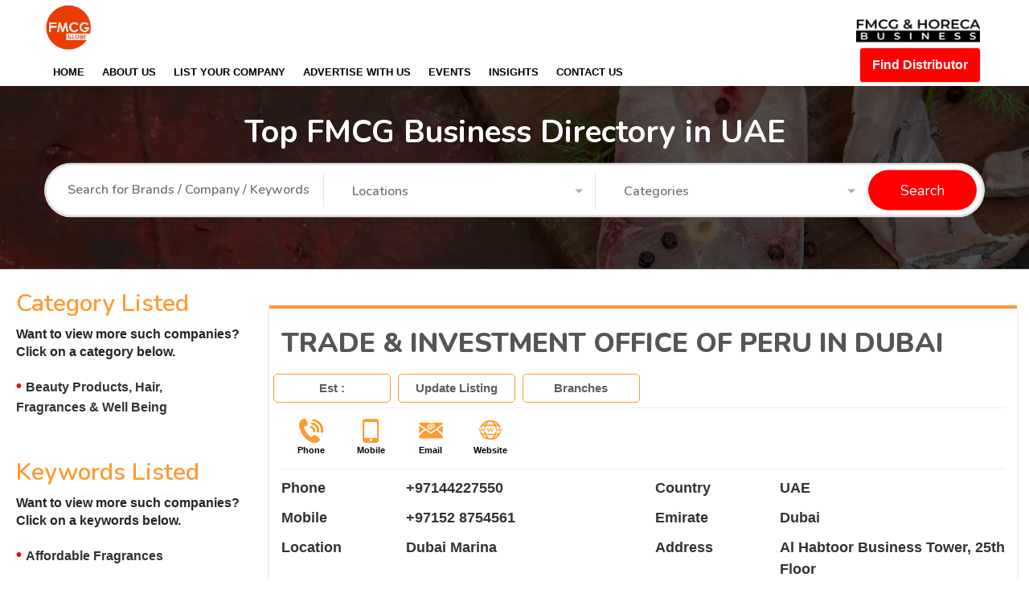

--- FILE ---
content_type: text/html; charset=utf-8
request_url: https://fmcguae.com/company/trade-investment-office-of-peru-in-dubai/
body_size: 8665
content:
<!DOCTYPE html><html lang="en"><head><title>Trade &amp; Investment Office of Peru in Dubai : Top &amp; Best Products, Brands &amp; Company - UAE</title><meta content="Trade &amp; Investment Office of Peru in Dubai Leading Top services, industry, supplier, distributor &amp; brand for premium Beauty Products, Hair, Fragrances &amp; Well Being in the FMCG industry in UAE" name="description"/><link href="https://fmcguae.com/company/trade-investment-office-of-peru-in-dubai/" rel="canonical"/><meta content="Trade &amp; Investment Office of Peru in Dubai : Top &amp; Best Supplier, Products, Brands &amp; Company" property="og:title"/><meta content="Trade &amp; Investment Office of Peru in Dubai Leading Top services, industry, supplier, distributor &amp; brand for premium Beauty Products, Hair, Fragrances &amp; Well Being in the FMCG industry in UAE" property="og:description"/><meta content="}https://fmcguae.com/static/frondend/assets/images/og.webp" property="og:image"/><meta content="https://fmcguae.com/company/trade-investment-office-of-peru-in-dubai/" property="og:url"/><meta content="Trade &amp; Investment Office of Peru in Dubai : Top &amp; Best Supplier, Products, Brands &amp; Company" name="twitter:title"/><meta content="Trade &amp; Investment Office of Peru in Dubai Leading Top services, industry, supplier, distributor &amp; brand for premium Beauty Products, Hair, Fragrances &amp; Well Being in the FMCG industry in UAE" name="twitter:description"/><meta content="}https://fmcguae.com/static/frondend/assets/images/og.webp" name="twitter:image"/><meta content="summary_large_image" name="twitter:card"/><meta content="FMCG UAE" name="author"/><meta content="text/html;charset=utf-8" http-equiv="Content-Type"/><meta content="width=device-width, initial-scale=1.0" name="viewport"/><link href="https://fmcguae.com/company/trade-investment-office-of-peru-in-dubai/" media="only screen and (max-width: 640px)" rel="alternate"/><meta content="FMCG UAE, FMCG news, FMCG events, FMCG directory, FMCG brands, FMCG industry in UAE, FMCG marketing, Top Fmcg Company in UAE, Top Fmcg Companies in Dubai" name="keywords"/><link href="/static/frondend/assets/images/icon.webp" rel="icon"/><link href="/static/frondend/assets/images/icon.webp" rel="apple-touch-icon"/><link href="/static/CACHE/css/output.452127b3d97f.css" rel="stylesheet" type="text/css"/><link href="/static/CACHE/css/output.cd7e1ef3924c.css" rel="stylesheet" type="text/css"/><link href="/static/CACHE/css/output.e60a7267d5c9.css" rel="stylesheet" type="text/css"/><link href="/static/CACHE/css/output.a7a52948e2e1.css" rel="stylesheet" type="text/css"/><link href="/static/CACHE/css/output.294c97c69ea9.css" media="all" rel="stylesheet" type="text/css"/><link href="/static/CACHE/css/output.3b3b336af19e.css" rel="stylesheet" type="text/css"/><link href="https://cdnjs.cloudflare.com/ajax/libs/twitter-bootstrap/4.5.3/css/bootstrap.min.css"/><link href="https://cdnjs.cloudflare.com/ajax/libs/font-awesome/5.15.3/css/all.min.css" rel="stylesheet"/><link href="//maxcdn.bootstrapcdn.com/font-awesome/4.1.0/css/font-awesome.min.css" rel="stylesheet"/><link href="https://fonts.googleapis.com/css?family=Nunito:300,400,600,700,800&amp;display=swap&amp;subset=latin-ext,vietnamese" rel="stylesheet"/><link href="https://fonts.googleapis.com/css?family=Open+Sans:300,400,500,600,700,800" rel="stylesheet" type="text/css"/><link href="/static/CACHE/css/output.1d6b1fb4c935.css" rel="stylesheet" type="text/css"/><script src="https://ajax.googleapis.com/ajax/libs/jquery/2.1.1/jquery.min.js"></script><script src="/static/frondend/assets/scripts/chosen.jquery.min.js"></script><link href="/static/frondend/assets/css/category_select.css" rel="stylesheet"/><script src="/static/taggit_selectize/js/selectize.js" type="text/javascript"></script><link href="/static/CACHE/css/output.f8b6c076ed0a.css" rel="stylesheet" type="text/css"/><link href="/static/CACHE/css/output.6af118a7369d.css" rel="stylesheet" type="text/css"/><script async="" src="https://www.googletagmanager.com/gtag/js?id=G-M00GFQL2DZ"></script><script>
  window.dataLayer = window.dataLayer || [];
  function gtag(){dataLayer.push(arguments);}
  gtag('js', new Date());

  gtag('config', 'G-M00GFQL2DZ');
</script><script type="text/javascript">
    (function(c,l,a,r,i,t,y){
        c[a]=c[a]||function(){(c[a].q=c[a].q||[]).push(arguments)};
        t=l.createElement(r);t.async=1;t.src="https://www.clarity.ms/tag/"+i;
        y=l.getElementsByTagName(r)[0];y.parentNode.insertBefore(t,y);
    })(window, document, "clarity", "script", "kfz5lhfa7v");
</script></head><body><div id="main_wrapper"><header id="header_part"><div id="header"><div class="container"><div class="utf_left_side"><div id="logo"><a href="/"><img alt="The best fmcg company in dubai - FMCG UAE" src="/static/frondend/assets/images/logo.webp" style="width:60px; height: 100px; object-fit:contain;" title="The best fmcg company in dubai - FMCG UAE"/></a></div><div class="mmenu-trigger"><button class="hamburger utfbutton_collapse" type="button"><span class="utf_inner_button_box"><span class="utf_inner_section"></span></span></button></div><nav class="style_one" id="navigation"><ul id="responsive"><li class="active"><a href="/">HOME</a></li><li><a href="/about/">ABOUT US</a></li><li><a href="/list-your-company/">LIST YOUR COMPANY</a></li><li><a href="/advertise-with-us/">ADVERTISE WITH US</a></li><li><a href="/events/">EVENTS</a></li><li><a href="/insights/">INSIGHTS</a></li><li><a href="/contact/">CONTACT US</a></li></ul></nav><div class="clearfix"></div></div><div class="utf_right_side"><div class="header_widget"><a class="with-icon" href="https://fmcghorecabusiness.com/" target="_blank"><img alt="One &amp; Only UAE's Magazine on FMCG &amp; HORECA &amp; Business" src="/static/frondend/assets/images/fmcg-logo.png" style="height:46px; width:166px; object-fit:contain;" title="One &amp; Only UAE's Magazine on FMCG &amp; HORECA &amp; Business"/></a> <a class="button border sign-in" href="/advertise-with-us/">Find Distributor</a></div></div></div></div></header><div class="clearfix"></div><div class="search_container_block overlay_dark_part"><div class="main_inner_search_block"><div class="container"><div class="row"><div class="col-md-12"><form action="/search/" autocomplete="off" method="get"><h2>Top FMCG Business Directory in UAE</h2><div class="main_input_search_part"><div class="main_input_search_part_item intro-search-field"><input class="box" id="searchbar" minlength="3" name="search" placeholder="Search for Brands / Company / Keywords" required="" type="text"/><ul id="searchresults"></ul></div><div class="main_input_search_part_item intro-search-field"><select class="selectpicker default" data-live-search="true" data-placeholder="Locations" data-selected-text-format="count" data-size="5" name="location" title="Locations"><option value="RIYADH">RIYADH</option><option value="AL BARSHA SOUTH">AL BARSHA SOUTH</option><option value="CHEONGJU-SI">CHEONGJU-SI</option><option value="MOMBASA">MOMBASA</option><option value="STEIN">STEIN</option><option value="M 01, TOUFIQ G BUILDING, NEAR AL RAS HOTEL , AL RAS, DEIRA - DUBAI">M 01, TOUFIQ G BUILDING, NEAR AL RAS HOTEL , AL RAS, DEIRA - DUBAI</option><option value="DEIRA">DEIRA</option><option value="SAINT GERMAIN EN LAYE">SAINT GERMAIN EN LAYE</option><option value="AL GARHOUD">AL GARHOUD</option><option value="VALINHOS">VALINHOS</option><option value="AL BARSHA 1">AL BARSHA 1</option><option value="DIP">DIP</option><option value="MARSEILLE">MARSEILLE</option><option value="DOFREEZE RD">DOFREEZE RD</option><option value="MEZAIRAA">MEZAIRAA</option><option value="AJMAN">AJMAN</option><option value="DUBAI INDUSTRIAL CITY">DUBAI INDUSTRIAL CITY</option><option value="IZMIR">IZMIR</option><option value="RAS AL KHOR">RAS AL KHOR</option><option value="AL QUSAIS">AL QUSAIS</option><option value="JUMEIRAH LAKE TOWERS">JUMEIRAH LAKE TOWERS</option><option value="CENTURION">CENTURION</option><option value="RAS AL KHAIMAH">RAS AL KHAIMAH</option><option value="OPP FIRE STATION.AL RAS AREA, DEIRA DUBAI - UAE">OPP FIRE STATION.AL RAS AREA, DEIRA DUBAI - UAE</option><option value="HAMMAMET">HAMMAMET</option><option value="SHARJA">SHARJA</option><option value="DUBAI INVESTMENT PARK">DUBAI INVESTMENT PARK</option><option value="NEW INDUSTRIAL AREA">NEW INDUSTRIAL AREA</option><option value="BUSINESS BAY">BUSINESS BAY</option><option value="BANGKOK">BANGKOK</option><option value="BANIYAS SQUARE">BANIYAS SQUARE</option><option value="AL NAHDA">AL NAHDA</option><option value="FUJAIRAH">FUJAIRAH</option><option value="UMM AL QUWAIN">UMM AL QUWAIN</option><option value="AL RAFFA">AL RAFFA</option><option value="SILICON OASIS">SILICON OASIS</option><option value="SHARJAH">SHARJAH</option><option value="ATHENS">ATHENS</option><option value="JLT">JLT</option><option value="SAO PAULO">SAO PAULO</option><option value="507-DREAM RISE, SCIENCE CITY, SOLA ROAD, AHMEDABAD, INDIA.">507-DREAM RISE, SCIENCE CITY, SOLA ROAD, AHMEDABAD, INDIA.</option><option value="HYDERABAD">HYDERABAD</option><option value="KULA">KULA</option><option value="MUSSAFA">MUSSAFA</option><option value="MANNAR">MANNAR</option><option value="UM AL SAOUB">UM AL SAOUB</option><option value="CLUSTER F">CLUSTER F</option><option value="DUBAI SILICON OASIS">DUBAI SILICON OASIS</option><option value="CHICAGO">CHICAGO</option><option value="DUBAI">DUBAI</option><option value="HARYANA">HARYANA</option><option value="INDORE">INDORE</option><option value="SEOUL">SEOUL</option><option value="DUBAI MARINA">DUBAI MARINA</option><option value="AL RAS">AL RAS</option><option value="SARTROUVILLEE CEDEX">SARTROUVILLEE CEDEX</option><option value="AL RAS METRO STATION">AL RAS METRO STATION</option><option value="BARSHA HEIGHTS">BARSHA HEIGHTS</option><option value="DUBAI WORLD TRADE CENTRE">DUBAI WORLD TRADE CENTRE</option><option value="MUMBAI">MUMBAI</option><option value="DOWNTOWN">DOWNTOWN</option><option value="BUR DUBAI">BUR DUBAI</option><option value="KOTTAYAM">KOTTAYAM</option><option value="MINA ZAYED SEA PORT AREA">MINA ZAYED SEA PORT AREA</option><option value="AL QUSIS">AL QUSIS</option><option value="INDIA">INDIA</option><option value="GRUENWALD">GRUENWALD</option><option value="INDUSTRIAL AREA 15">INDUSTRIAL AREA 15</option><option value="CESTAS">CESTAS</option><option value="DUBAI LOGISTICS CITY">DUBAI LOGISTICS CITY</option><option value="BOCA RATON">BOCA RATON</option><option value="UMM AL THOUB">UMM AL THOUB</option><option value="AL QUSAIS INDUSTRIAL AREA 1">AL QUSAIS INDUSTRIAL AREA 1</option><option value="VALENCIA">VALENCIA</option><option value="CORNICHE">CORNICHE</option><option value="THIRUVALLUR">THIRUVALLUR</option><option value="JEBAL ALI">JEBAL ALI</option><option value="ISTANBUL">ISTANBUL</option><option value="WEST BENGAL">WEST BENGAL</option><option value="SAINT SOUPPLETS">SAINT SOUPPLETS</option><option value="AL- RAS">AL- RAS</option><option value="MAHARASHTRA">MAHARASHTRA</option><option value="LAHORE">LAHORE</option><option value="AL QUASIS">AL QUASIS</option><option value="ABU DHABI">ABU DHABI</option><option value="JEBEL ALI">JEBEL ALI</option><option value="MOTOR CITY">MOTOR CITY</option><option value="WARSAW">WARSAW</option><option value="AL QUOZ">AL QUOZ</option><option value="YONGIN-SI">YONGIN-SI</option><option value="PODGORNE">PODGORNE</option><option value="AL AIN">AL AIN</option></select></div><div class="main_input_search_part_item intro-search-field"><select class="selectpicker default" data-live-search="true" data-placeholder="Categories" data-selected-text-format="count" data-size="5" id="category" onchange="window.location.href=this.value" title="Categories"><option value="/category/pulses-rice-grains-cereals/">Pulses, Rice, Grains &amp; Cereals</option><option value="/category/meat-poultry-sea-food/">Meat, Poultry &amp; Sea Food</option><option value="/category/cheese-and-dairy/">Cheese and Dairy</option><option value="/category/beverages-hot-cold/">Beverages - Hot &amp; Cold</option><option value="/category/soft-drinks-mineral-waters/">Soft Drinks &amp; Mineral Waters</option><option value="/category/ghee-fats-oils/">Ghee, Fats &amp; Oils</option><option value="/category/confectionary-chocolates-ice-cream/">Confectionary, Chocolates &amp; Ice cream</option><option value="/category/macaroni-pasta-noodles-couscous/">Macaroni, Pasta, Noodles &amp; Couscous</option><option value="/category/bakery-products-snacks/">Bakery Products &amp; Snacks</option><option value="/category/vegetables-fruits/">Vegetables &amp; Fruits</option><option value="/category/processed-food/">Processed Food</option><option value="/category/spices-herbs-seeds-oil-seeds/">Spices, Herbs, Seeds &amp; Oil Seeds</option><option value="/category/dry-fruits-honey/">Dry Fruits &amp; Honey</option><option value="/category/flour-flour-products/">Flour &amp; Flour Products</option><option value="/category/ayurveda-food-products/">Ayurveda Food &amp; Products</option><option value="/category/baby-food-products-and-care/">Baby Food, Products and Care</option><option value="/category/dietary-food/">Dietary Food</option><option value="/category/sugar-free-products/">Sugar Free Products</option><option value="/category/animal-food-products-and-care/">Animal Food, Products and Care</option><option value="/category/personal-care-hygiene/">Personal Care &amp; Hygiene</option><option value="/category/household-wash-cleaners/">Household Wash &amp; Cleaners</option><option value="/category/beauty-products-hair-fragrances-well-being/">Beauty Products, Hair, Fragrances &amp; Well Being</option><option value="/category/health-wellness-free-from/">Health, Wellness &amp; Free-From</option><option value="/category/education-and-stationery/">Education And Stationery</option><option value="/category/pre-packaged-foods/">Pre-packaged Foods</option><option value="/category/oud-agarbattis-safety-matches/">Oud, Agarbattis &amp; Safety Matches</option><option value="/category/cigarettes-cigars-shisha-hookah/">Cigarettes, Cigars, Shisha &amp; Hookah</option><option value="/category/kitchen-hotel-equipment-supplies/">Kitchen &amp; Hotel Equipment Supplies</option><option value="/category/hotel-management-supplies/">Hotel Management Supplies</option><option value="/category/toys-and-games/">Toys and Games</option><option value="/category/tissues-and-hygiene/">Tissues and Hygiene</option><option value="/category/floral-traders-florists-and-home-decor/">Floral Traders, Florists and Home Decor</option><option value="/category/pulp-paper-corrugated-papers-and-containers/">Pulp, Paper, Corrugated Papers and Containers</option><option value="/category/ready-meals-soup-products/">Ready Meals &amp; Soup Products</option><option value="/category/food-importers-exporters/">Food Importers &amp; Exporters</option><option value="/category/delicatessen-sauces-seasoning/">Delicatessen Sauces &amp; Seasoning</option><option value="/category/dried-fruits-vegetables/">Dried Fruits &amp; Vegetables</option><option value="/category/frozen-products/">Frozen Products</option><option value="/category/ethnic-food/">Ethnic Food</option><option value="/category/organic-products/">Organic Products</option><option value="/category/wholesalersretailer-and-distributors/">Wholesalers,Retailer and Distributors</option><option value="/category/ingredients-and-raw-materials/">Ingredients and Raw Materials</option><option value="/category/food-packing-and-packaging/">Food Packing and Packaging</option></select></div><script>
$(document).ready(function() {
    $('#searchbar').keyup(function() {
        var query = $(this).val();
        if (query.length >= 2) { // Only show results if the query is 3 or more characters
            $.ajax({
                url: "/search_banner_func/",
                data: {
                    'q': query
                },
                dataType: 'json',
                success: function(data) {
                    var results = data.results;
                    $('#searchresults').empty();

                     if (results.brand_results.length > 0) {
                        for (var i = 0; i < results.brand_results.length; i++) {
                            var item = '<a href="/brands/' + encodeURIComponent(results.brand_results[i].slug) + '"><li style="border-bottom: 1px solid #EEE;" class="banner_search">' + results.brand_results[i].name.toUpperCase() + ' - BRAND</li></a>';
                            $('#searchresults').append(item);
                        }
                    }

                    if (results.company_results.length > 0) {
                        for (var i = 0; i < results.company_results.length; i++) {
                            var item = '<a href="/company/' + encodeURIComponent(results.company_results[i].slug) + '"><li style="border-bottom: 1px solid #EEE;" class="banner_search">' + results.company_results[i].company_name.toUpperCase() + ' - COMPANY</li></a>';
                            $('#searchresults').append(item);
                        }
                    }

                    if (results.keywords_results.length > 0) {
                        for (var i = 0; i < results.keywords_results.length; i++) {
                            var item = '<a href="/keywords/' + encodeURIComponent(results.keywords_results[i].slug) + '"><li style="border-bottom: 1px solid #EEE;" class="banner_search">' + results.keywords_results[i].name.toUpperCase()  + ' - KEYWORD</li></a>';
                            $('#searchresults').append(item);
                        }
                    }

                    $('#searchresults').fadeIn();
                }
            });
        } else {
            $('#searchresults').fadeOut();
        }
    });

    $(document).on('click', function(event) {
        if (!$(event.target).closest('#searchresults, #searchbar').length) {
            $('#searchresults').fadeOut();
        }
    });
 $('.main_input_search_part_item').on('click', function() {
        $('#searchresults').fadeOut();
    });

    $(document).on('click', '.banner_search', function() {
        $('#searchbar').val($(this).text().replace(' - Company', ''));
        $('#searchresults').fadeOut();
        $('#searchbar').blur(); // remove focus from input area
    });
});
</script><script type="text/javascript">
    function loadUrl(url){
        window.location.href = url;
    }

</script><button class="button" style="" type="submit">Search</button></div></form></div></div></div></div><div class="utf_video_container"><video autoplay="" loop="" muted=""><source src="/static/frondend/assets/images/banner/fmcg.mp4" type="video/mp4"/></video></div></div><div class="col-md-12"><main><div class="row" style="margin-top: -72px;"><div class="col-xl-3 comp-dt-left-col"><div class="row"><div class="col-xl-12 col-md-6"><div class="categories comp-left-banner"><h4 class="pl-2 pr-2" style="font-size: 30px; font-weight: 600; color: #ff9a33;">Category Listed</h4><div class="grey-line"></div><div class="row my-2 p-2"><div class="col-12 cat-list-sec"><span>Want to view more such companies? Click on a category below.</span></div></div><div class="row my-2 p-2"><div class="col-9"><a class="advtname clickCats" href="/category/beauty-products-hair-fragrances-well-being/"><span style="font-size:20px; color:#ff0000; margin-right: 5px;">•</span>Beauty Products, Hair, Fragrances &amp; Well Being</a></div><div class="col-3"></div></div></div></div><br/><div class="col-xl-12 col-md-6" style="margin-top: 41px;"><div class="categories comp-left-banner"><h4 class="pl-2 pr-2" style="font-size: 30px; font-weight: 600; color: #ff9a33;">Keywords Listed</h4><div class="grey-line"></div><div class="row my-2 p-2"><div class="col-12 cat-list-sec"><span>Want to view more such companies? Click on a keywords below.</span></div></div><div class="row my-2 p-2"><div class="col-9"><a class="advtname clickCats" href="/keywords/affordable-fragrances/"><span style="font-size:20px; color:#ff0000; margin-right: 5px;">•</span>Affordable Fragrances</a></div><div class="col-3"></div></div><div class="row my-2 p-2"><div class="col-9"><a class="advtname clickCats" href="/keywords/aromatherapy-diffusers/"><span style="font-size:20px; color:#ff0000; margin-right: 5px;">•</span>Aromatherapy Diffusers</a></div><div class="col-3"></div></div><div class="row my-2 p-2"><div class="col-9"><a class="advtname clickCats" href="/keywords/beauty-products/"><span style="font-size:20px; color:#ff0000; margin-right: 5px;">•</span>Beauty Products</a></div><div class="col-3"></div></div><div class="row my-2 p-2"><div class="col-9"><a class="advtname clickCats" href="/keywords/best-beauty-products/"><span style="font-size:20px; color:#ff0000; margin-right: 5px;">•</span>Best Beauty Products</a></div><div class="col-3"></div></div><div class="row my-2 p-2"><div class="col-9"><a class="advtname clickCats" href="/keywords/body-mists/"><span style="font-size:20px; color:#ff0000; margin-right: 5px;">•</span>Body Mists</a></div><div class="col-3"></div></div><div class="row my-2 p-2"><div class="col-9"><a class="advtname clickCats" href="/keywords/body-sprays/"><span style="font-size:20px; color:#ff0000; margin-right: 5px;">•</span>Body Sprays</a></div><div class="col-3"></div></div><div class="row my-2 p-2"><div class="col-9"><a class="advtname clickCats" href="/keywords/candles/"><span style="font-size:20px; color:#ff0000; margin-right: 5px;">•</span>Candles</a></div><div class="col-3"></div></div><div class="row my-2 p-2"><div class="col-9"><a class="advtname clickCats" href="/keywords/diffusers/"><span style="font-size:20px; color:#ff0000; margin-right: 5px;">•</span>Diffusers</a></div><div class="col-3"></div></div><div class="row my-2 p-2"><div class="col-9"><a class="advtname clickCats" href="/keywords/emotional-well-being/"><span style="font-size:20px; color:#ff0000; margin-right: 5px;">•</span>Emotional Well Being</a></div><div class="col-3"></div></div></div></div></div></div><div class="col-sm-12 col-xl-9"><div class="row"><div class="col-12"><div class="insidebox companysearch"><div class="gtco-widget"><div class="row"><div class="col-12"><div class="comp-search"><div class="row ml-0"><h1 style="font-size: 34px; color: #555;font-weight: 800; background: #fff;padding: 8px 0;font-family: 'Nunito';">TRADE &amp; INVESTMENT OFFICE OF PERU IN DUBAI<span></span></h1></div><div class="row"><div class="col-2 p-1 text-center"><div class="updt-btn info-btn" style="background-color: #ffffff; color: #5e5e5e; font-size: 15px; font-weight: 700;">Est :</div></div><div class="col-4 col-sm-2 p-1 text-center"><a class="updt-btn info-btn" href="/update/trade-investment-office-of-peru-in-dubai/" style="background-color: #ffffff; color: #5e5e5e; font-size: 15px; font-weight: 700;">Update Listing</a></div><div class="col-4 col-sm-2 p-1 text-center"><a class="updt-btn info-btn" href="#branches" style="background-color: #ffffff; color: #5e5e5e; font-size: 15px; font-weight: 700;">Branches</a></div><div class="col-3 offset-3 col-sm-2 p-1 offset-sm-0 text-center" style="background-color: #ffffff; color: black; font-size: 15px; font-weight: 700;"></div></div><div class="row search-comp-icons"><div class="col-12"><div class="hr-rule"></div></div></div><div class="row search-comp-icons"><div class="col-12 col-md-7 atn_icons icon-txt-div-comp" style="margin-top: -2px;"><a class="telephoneClicks icon-txt" href="tel:+97144227550"><img class="rollover mb-1" height="30" src="/static/frondend/assets/images/icon/phone.png" width="30"/><p>Phone</p></a> <a class="mobileClick icon-txt" href="tel:+97152 8754561"><img class="rollover mb-1" height="30" src="/static/frondend/assets/images/icon/mobile.png" width="30"/><p>Mobile</p></a> <a class="icon-txt" href="mailto:info@peru.ae"><img class="rollover mb-1" height="30" src="/static/frondend/assets/images/icon/email.png" width="30"/><p>Email</p></a> <a class="icon-txt" href="http://perutradenow.com" target="_blank"><img class="rollover mb-1" height="30" src="/static/frondend/assets/images/icon/website.png" width="30"/><p>Website</p></a></div><div class="col-3 d-flex justify-content-end comp-search-logo"></div></div><div class="hr-rule"></div><div class="row result_content mt-3"><div class="col-12"><div class="row brn_box"><div class="col-lg-6 col-sm-6"><div class="row mb-3"><div class="col-4"><span>Phone</span></div><div class="col-8"><span class="det"><a class="telephoneClicks" href="tel:+97144227550">+97144227550</a></span></div></div></div><div class="col-lg-6 col-sm-6"><div class="row mb-3"><div class="col-4"><span>Country</span></div><div class="col-8"><span class="det">UAE</span></div></div></div><div class="col-lg-6 col-sm-6"><div class="row mb-3"><div class="col-4"><span>Mobile</span></div><div class="col-8"><span class="det"><a class="mobileClick" href="tel:">+97152 8754561</a></span></div></div></div><div class="col-lg-6 col-sm-6"><div class="row mb-3"><div class="col-4"><span>Emirate</span></div><div class="col-8"><span class="det">Dubai</span></div></div></div><div class="col-lg-6 col-sm-6"><div class="row mb-3"><div class="col-4"><span>Location</span></div><div class="col-8"><span class="det">Dubai Marina</span></div></div></div><div class="col-lg-6 col-sm-6"><div class="row mb-3"><div class="col-4"><span>Address</span></div><div class="col-8"><span class="det">Al Habtoor Business Tower, 25th Floor</span></div></div></div><div class="col-lg-6 col-sm-6"><div class="row mb-3"><div class="col-4"><span>Date</span></div><div class="col-8"><span class="det">Nov. 29, 2022</span></div></div></div></div></div></div><div class="hr-rule"></div><div class="row mt-3"><div class="col-md-12"><ul class="social-network social-circle"><li><a style="margin-right: 2px;"><img class="rollover" height="30" src="/static/frondend/assets/images/icon/whatsapp.svg" style="opacity: 0.5;" width="30"/></a></li><li><a style="margin-right: 2px;"><img class="rollover" height="30" src="/static/frondend/assets/images/icon/facebook.svg" style="opacity: 0.5;" width="30"/></a></li><li><a style="margin-right: 2px;"><img class="rollover" height="30" src="/static/frondend/assets/images/icon/instagram.svg" style="opacity: 0.5;" width="30"/></a></li><li><a style="margin-right: 2px;"><img class="rollover" height="30" src="/static/frondend/assets/images/icon/twitter.svg" style="opacity: 0.5;" width="30"/></a></li><li><a style="margin-right: 2px;"><img class="rollover" height="30" src="/static/frondend/assets/images/icon/linkedin.svg" style="opacity: 0.5;" width="30"/></a></li><li><a style="margin-right: 2px;"><img class="rollover" height="30" src="/static/frondend/assets/images/icon/youtube.svg" style="opacity: 0.5;" width="30"/></a></li></ul></div></div></div></div></div><div class="row mt-5"><div class="col-12 categories"><h4>Brands Listed</h4><div class="yellow-line"></div></div><div class="col-xl-3"><h3>No Brands to Display.</h3></div></div></div></div><div class="row mt-5"><div class="col-12 categories"><h4>Company Profile</h4><div class="yellow-line"></div></div><div class="col-xl-3"><h3>No Description to Display.</h3></div></div><div id="branches"><div class="row mt-5"><div class="col-12 categories"><h4>Branches</h4><div class="yellow-line"></div></div></div></div></div><div class="col-xl-12"><h3>No Branches to Display.</h3></div></div></div></div></main></div></div><div class="container" style="width:100%;"></div><div class="footer_sticky_part" id="footer"><div class="container"><div class="row"><div class="col-md-6 col-sm-12 col-xs-12"><h4>About <span style="color: red;">FMCG UAE</span></h4><p style="margin-bottom: 25px;">FMCG UAE, is an exclusive one-stop portal for all your FMCG related requirements. It is a one-of-it’s-kind online platform, that will provide you with all the FMCG category insights, latest news, events, and what not! We offer a new viewpoint on UAE's fast-paced consumer industry.</p><p></p></div><div class="col-md-3 col-sm-3 col-xs-6"><h4>Contact</h4><ul class="social_footer_link"><li><a href="tel:+971543587019">Mobile : +971 54 358 7019</a></li><li><a href="#">Location : Prime Tower - Business Bay <br/> Dubai United Arab Emirates</a></li></ul></div><div class="col-md-3 col-sm-3 col-xs-6"><h4>Social Media</h4><ul class="social-network social-circle" style=" margin-bottom: 21px;"><li><a href="https://wa.me/+971543587019" target="_blank"><img alt="whatsapp" class="rollover" height="30" src="/static/frondend/assets/images/icon/whatsapp.svg" style="margin-right: 3px;" width="30"/></a></li><li><a href="https://m.facebook.com/fmcguae/" target="_blank"><img alt="facebook" class="rollover" height="30" src="/static/frondend/assets/images/icon/facebook.svg" style="margin-right: 3px;" width="30"/></a></li><li><a href="https://www.instagram.com/fmcgbusinessuae/" target="_blank"><img alt="instagram" class="rollover" height="30" src="/static/frondend/assets/images/icon/instagram.svg" style="margin-right: 3px;" width="30"/></a></li><li><a href="" target="_blank"><img alt="twitter" class="rollover" lheight="30" src="/static/frondend/assets/images/icon/twitter.svg" style="margin-right: 3px;" width="30"/></a></li><li><a href="https://www.linkedin.com/company/fmcg-business-magazine/" target="_blank"><img alt="linkedin" class="rollover" height="30" src="/static/frondend/assets/images/icon/linkedin.svg" style="margin-right: 3px;" width="30"/></a></li><li><a href="" target="_blank"><img alt="youtube" class="rollover" height="30" src="/static/frondend/assets/images/icon/youtube.svg" style="margin-right: 3px;" width="30"/></a></li></ul></div></div><div class="row"><div class="col-md-12"><div class="footer_copyright_part">© 2026 All Rights Reserved by <a href="https://gulfmirrormedia.com/" style="color:#ffffff;" target="_blank">Gulf Mirror Media LLC</a></div></div></div></div></div><div id="bottom_backto_top"><a href="#"></a></div><script defer="" src="/static/dflip/js/libs/jquery.min.js" type="text/javascript"></script><script defer="" src="/static/dflip/js/dflip.min.js" type="text/javascript"></script><script defer="" src="/static/CACHE/js/output.329d2e60dc44.js"></script><script defer="" src="/static/CACHE/js/output.a8526fb7bb5d.js"></script><script defer="" src="/static/CACHE/js/output.e98d7c5e07d4.js"></script><script defer="" src="/static/CACHE/js/output.4bd6d11f195d.js"></script><script defer="" src="/static/CACHE/js/output.af03ec804f31.js"></script><script defer="" src="/static/CACHE/js/output.9135a6e0626f.js"></script><script defer="" src="/static/CACHE/js/output.869b2cf4b948.js"></script><script defer="" src="/static/CACHE/js/output.0905e49e14b0.js"></script><script defer="" src="/static/CACHE/js/output.c81b42dff09f.js"></script><script defer="" src="/static/CACHE/js/output.ba1d932198fa.js"></script><script defer="" src="/static/CACHE/js/output.e9f7bd730115.js"></script><script defer="" src="/static/CACHE/js/output.5932b6eb38ad.js"></script><script defer="" src="/static/CACHE/js/output.daf41b590075.js"></script><script defer="" src="/static/CACHE/js/output.58e27ed4071a.js"></script><script defer="" src="/static/CACHE/js/output.960c092d75fb.js"></script><script defer="" src="/static/CACHE/js/output.8f1b0fc2b217.js"></script><script defer="" src="/static/CACHE/js/output.14ba22f29f7f.js"></script><script defer="" src="/static/CACHE/js/output.5b4653f17859.js"></script><script defer="" src="/static/CACHE/js/output.0f9ba6f0d042.js"></script><script type="application/ld+json">
{
  "@context": "https://schema.org",
  "@type": "FAQPage",
  "mainEntity": [
    {
      "@type": "Question",
      "name": "Q: What is FMCG UAE?",
      "acceptedAnswer": {
        "@type": "Answer",
        "text": "FMCG UAE is an exclusive one-stop portal for all FMCG-related requirements in the United Arab Emirates. It offers a unique online platform providing FMCG category insights, latest news, events, and more, aiming to offer a fresh perspective on the fast-paced consumer industry of the UAE."
      }
    },
    {
      "@type": "Question",
      "name": "What services does FMCG UAE provide?",
      "acceptedAnswer": {
        "@type": "Answer",
        "text": "FMCG UAE offers a range of services including:\n\n- Brand Pages: Showcase your brand with dedicated pages.\n- Product Finder: Easily locate specific products within the FMCG sector.\n- Company Data: Access comprehensive data on FMCG companies.\n- Keyword Search: Quickly find relevant information using keywords.\n- Listing and Advertising: Promote your company profiles and products through listings and advertising.\n\nThese services are designed to help businesses gain visibility and recognition in the digital age of marketing."
      }
    },
    {
      "@type": "Question",
      "name": "What are the benefits of using FMCG UAE?",
      "acceptedAnswer": {
        "@type": "Answer",
        "text": "FMCG UAE offers several benefits, including:\n\n- Comprehensive Insights: Access the latest insights and trends in the FMCG sector.\n- Convenience: Find all your FMCG-related needs in one centralized platform.\n- Innovation: Stay up-to-date with the latest industry innovations and trends.\n- Visibility: Increase your brand's visibility and influence within the FMCG sector.\n- Dedicated Support: Benefit from dedicated support and guidance from the FMCG UAE team."
      }
    }
  ]
}
</script><script type="application/ld+json">
{
  "@context": "https://schema.org/",
  "@type": "ItemList",
  "itemListElement": [
    {
      "@type": "ListItem",
      "position": 1,
      "name": "FMCG UAE",
      "url": "https://fmcguae.com/"
    },
    {
      "@type": "ListItem",
      "position": 2,
      "name": "FMCG HORECA Business",
      "url": "https://fmcghorecabusiness.com/"
    }]
}
</script><script type="application/ld+json">
{
  "@context": "http://schema.org",
  "@type": "Organization",
  "name": "FMCG UAE",
  "url": "https://fmcguae.com/",
  "description": "FMCG UAE, is an exclusive one-stop portal for all your FMCG related requirements. It is a one-of-it’s-kind online platform, that will provide you with all the FMCG category insights, latest news, events, and what not! We offer a new viewpoint on UAE's fast-paced consumer industry. We place our greatest emphasis on innovation, because in today's world, only staying up with the latest trends can win one the race of recognition. ",
  "foundingDate": "2017-11-01",
  "founders": [
    {
      "@type": "Person",
      "name": "Dev Asish Sharma"
    }
  ],
  "address": {
    "@type": "PostalAddress",
    "streetAddress": "Hor Al Anz East, Abu Hail",
    "addressLocality": "Deira",
    "addressRegion": "Dubai",
    "postalCode": "88878",
    "addressCountry": "AE"
  },
  "foundingLocation": {
    "@type": "Place",
    "address": {
      "@type": "PostalAddress",
      "streetAddress": "Hor Al Anz East, Abu Hail",
      "addressLocality": "Deira",
      "addressRegion": "Dubai",
      "postalCode": "88878",
      "addressCountry": "AE"
    }
  },
  "contactPoint": {
    "@type": "ContactPoint",
    "telephone": "+971 54 358 7019",
    "contactType": "customer support"
  },
  "sameAs": [
    "https://www.facebook.com/fmcgbusinessuae",
    "https://twitter.com/GulfTimeMedia?s=20",
    "https://www.instagram.com/fmcgbusinessuae/",
    "https://www.linkedin.com/company/13385726/admin/feed/posts/"
  ],
  "logo": "https://fmcguae.com/static/frondend/assets/images/icon.png"
}
</script></body></html>

--- FILE ---
content_type: text/css
request_url: https://fmcguae.com/static/CACHE/css/output.452127b3d97f.css
body_size: 337747
content:
@import url("/static/frondend/assets/css/bootstrap-grid.css?5186cf6a7a68");@import url("/static/frondend/assets/css/icons.css?b233440eeda3");@import url("/static/frondend/assets/css/revolutionslider.css?9698a60cd34e");@import url("https://fonts.googleapis.com/css?family=Open+Sans:300,400,500,600,700,800");@import url('https://fonts.googleapis.com/css?family=Nunito:300,400,600,600i,700,800&amp;subset=latin-ext');.preloader{background:radial-gradient(circle,#ffffff,#f3f3f3);bottom:0;height:100%;left:0;position:fixed;right:0;top:0;width:100%;z-index:9999}@-webkit-keyframes ball-pulse-sync{33%{-webkit-transform:translateY(10px);transform:translateY(10px)}66%{-webkit-transform:translateY(-10px);transform:translateY(-10px)}100%{-webkit-transform:translateY(0);transform:translateY(0)}}@keyframes ball-pulse-sync{33%{-webkit-transform:translateY(10px);transform:translateY(10px)}66%{-webkit-transform:translateY(-10px);transform:translateY(-10px)}100%{-webkit-transform:translateY(0);transform:translateY(0)}}body{color:#707070;font-size:15px;line-height:28px;background-color:#fff}body p{font-size:16px;line-height:30px;font-weight:400}#main_wrapper{background-color:#fff}body,h1,h2,h3,h4,h5,h6,input[type="text"],input[type="password"],input[type="email"],textarea,select,input[type="button"],input[type="submit"],button,#tiptip_content,.map-box p,.map-box div,.numerical-rating .utf_counter_star_rating,body .nav_responsive i.menu-trigger:after{font-family:'Nunito',sans-serif;text-transform:none}h1,h2,h3,h4,h5,h6{color:#323232}h2.headline_part,h3.headline_part{font-size:28px;line-height:40px;margin:-8px 0 8px 0;font-weight:600}input,input[type="text"],input[type="password"],input[type="email"],input[type="number"],textarea,select{height:50px;line-height:50px;padding:0 15px;outline:none;font-size:15px;color:#808080;margin:0 0 16px 0;max-width:100%;width:100%;box-sizing:border-box;display:block;background-color:#fff;border-bottom:2px solid #545454;box-shadow:0 4px 8px 0 rgba(0,0,0,0.03);font-weight:400;opacity:1;border-radius:4px}select{padding:15px 18px;cursor:pointer}.main_input_search_part_item .utf_chosen_select{background:#fff;border:0 #fff}input{-webkit-transition:all 0.1s ease-in-out;-moz-transition:all 0.1s ease-in-out;-o-transition:all 0.1s ease-in-out;-ms-transition:all 0.1s ease-in-out;transition:all 0.1s ease-in-out}input:focus,input[type="text"]:focus,input[type="password"]:focus,input[type="email"]:focus,input[type="number"]:focus,textarea:focus{color:#808080;transition:box-shadow 0.2s!important;box-shadow:0px 3px 10px 0px rgba(0,0,0,0.15);border:1px solid #d8d8d8;opacity:1}input[type="submit"]{border:none;padding:11px 18px;width:auto}::-webkit-input-placeholder{color:#888;opacity:1}:-moz-placeholder{color:#888;opacity:1}::-moz-placeholder{color:#888;opacity:1}:-ms-input-placeholder{color:#888;opacity:1}textarea{height:auto;line-height:24px;padding:15px;min-height:130px;transition:none!important;min-width:100%}a,button{outline:none!important}a:focus,a:hover{text-decoration:none;color:#333}img{max-width:100%}#logo{display:inline-block;margin-top:3px}#logo img{max-height:68px;width:auto;margin-top:-16px}#header{position:relative;z-index:999;padding-top:13px;box-shadow:0 0 8px 0 rgba(0,0,0,0.12);font-size:16px;background-color:#ffffff}.header_widget{position:relative;top:0px;height:44px}.header_widget .button,.header_widget .button.border{background-color:#f00;border:1px solid transparent;color:#fff;margin:0 5px;min-width:110px;text-align:center;position:relative;line-height:26px;font-weight:600;-webkit-transition:all .5s ease 0;transition:all .5s ease 0;transition:all 0.5s ease 0s}.header_widget .button,.header_widget .button.border:hover{background:transparent;border:1px solid #f00;color:#f00;-webkit-transition:all .5s ease 0;transition:all .5s ease 0;transition:all 0.5s ease 0s}.header_widget .sign-in{position:relative;color:#333;margin-right:25px;top:10px;display:inline-block;vertical-align:top}.header_widget .sign-in:hover{color:#66676b}.utf_left_side{float:left;width:68%;display:inline-block}.utf_right_side{float:right;width:32%;display:inline-block}#logo,#navigation{float:left}#logo{margin-right:40px}.header_widget{text-align:right}#header.cloned{position:fixed;top:0px;width:100%;z-index:999}#header.cloned{background-color:rgba(255,255,255,0.98)}#header.cloned #logo img{transform:translate3d(0,0,0);max-width:140px;margin-top:-15px}#header.cloned{padding:18px 0 7px,0}.sticky-logo{display:none}#header.cloned.unsticky{opacity:1;visibility:hidden;pointer-events:none;transform:translate(0,-100%) scale(1);transition:0.3s}#header.cloned.sticky{opacity:1;visibility:visible;transform:translate(0,0) scale(1);transition:0.3s;padding-bottom:2px;padding-top:10px;background-color:#ffffff}#bottom_backto_top{position:fixed;right:0;opacity:0;visibility:hidden;bottom:25px;margin:0 25px 0 0;z-index:9999;transition:0.35s;transform:scale(0.7)}#bottom_backto_top.visible{opacity:1;visibility:visible;transform:scale(1)}#bottom_backto_top a{text-decoration:none;border:0 none;display:block;width:49px;height:46px;background-color:#f00;opacity:1;transition:all 0.3s;border-radius:12px;text-align:center;font-size:26px;margin-right:-14px;margin-bottom:-15px}body #bottom_backto_top a{color:#fff}#bottom_backto_top a:after{content:"\f106";font-family:"FontAwesome";position:relative;display:block;top:50%;-webkit-transform:translateY(-55%);transform:translateY(-55%)}#navigation{position:relative;display:block}#navigation ul{list-style:none;position:relative;float:left;margin:0;padding:0}#navigation ul a{display:block;text-decoration:none}#navigation ul li{position:relative;float:left;margin:0;padding:0}#navigation ul li a:after,#navigation ul ul li a:after{font-family:"FontAwesome";opacity:0.5}#navigation ul li a:after{content:'\f107';padding-left:5px;font-weight:400}#navigation ul li a:only-child:after{content:'';padding:0}#navigation ul li:hover>ul{opacity:1;visibility:visible;transform:translate3d(0,0,0)}#navigation.style_one .current{color:#f00}#navigation.style_one{margin-top:5px}#navigation.style_one .current:after{opacity:1}#navigation.style_one ul li{transition:all 0.25s}#navigation.style_one ul li a{color:#000;cursor:pointer}#navigation.style_one ul li:hover a{background:rgba(249,25,66,.06);color:#f00}#navigation.style_one ul ul li a{color:#444!important}#navigation.style_one ul ul li a.active{color:#f00!important}#navigation.style_one ul ul li{opacity:1}#navigation.style_one ul ul li:hover{opacity:1}#navigation.style_one ul a{line-height:28px;font-weight:600;padding:3px 9px;border-radius:4px;font-size:13px}#navigation.style_one ul li{margin:0 2px}#navigation.style_one ul ul li{margin:0;border-radius:0;border-bottom:1px solid rgba(0,0,0,0.07)}#navigation.style_one ul ul li:last-child{border-bottom:0}#navigation.style_one ul ul li:first-child{border-radius:4px 4px 0 0}#navigation.style_one ul ul li:last-child{border-radius:0 0 4px 4px}#navigation ul ul li a:after{opacity:1;transition:all 0.25s;transform:translateX(-5px)}#navigation ul li ul li a:hover{color:#f00!important}#navigation ul ul li:hover a:after{opacity:1;transform:translateX(0)}#footer{padding:26px 0 0 0;background-color:#0c0b0b;border-top:1px solid rgba(0,0,0,0.05);font-size:16px;position:relative;color:white}#footer.footer_sticky_part{box-shadow:none}#footer.dark{border-top:none}#footer h4{position:relative;color:white;font-size:20px;font-weight:600;margin-bottom:35px}#footer h4:after{position:absolute;content:'';left:0px;bottom:-10px;height:2px;width:30px;background-color:#f00}#footer:before{position:absolute;content:'';bottom:0px;width:100%;height:100%;display:inline-block;background-size:cover;background-color:#232f3e}.footer-shadow{width:100%;display:block;background:#fff;height:200px;margin-top:-200px;position:relative;z-index:-1;box-shadow:0 20px 40px -20px rgba(0,0,0,0.06)}.text-widget span{color:#707070}.text-widget span.address{display:block;margin-bottom:10px}#footer a{color:#66676b}#footer ul.social_footer_link{margin:0 0 15px 0;padding:0;width:100%;box-sizing:border-box;display:inline-block;float:left}#footer .social_footer_link li{position:relative;list-style:none}#footer .social_footer_link li a{padding:0 0 10px 20px;display:inline-block;-webkit-transition:all .5s ease 0;transition:all .5s ease 0;transition:all 0.5s ease 0s;color:white;font-weight:400;line-height:22px}#footer .social_footer_link li a:hover{letter-spacing:0.5px;color:#f00;-webkit-transition:all .5s ease 0;transition:all .5s ease 0;transition:all 0.5s ease 0s}#footer .social_footer_link li:before{font-family:"FontAwesome";font-size:18px;content:"\f101";position:absolute;left:0;top:0px;padding:0 7px 0 0;color:white}.footer_copyright_part{color:#5b6764;border-top:1px solid rgba(0,0,0,0.09);text-align:center;padding:4px 0;display:inline-block;width:100%;font-weight:400;font-size:14px}#footer.alt .footer_copyright_part{margin-top:0;border:none;padding:25px}.footer_copyright_part a{color:#707070}#footer.dark{background:#222;color:#aaa}#footer.dark a,#footer.dark h4,#footer.dark a:hover{color:#fff}#footer.dark .text-widget,#footer.dark .text-widget span,#footer.dark .social_footer_link li a{color:#aaa}#footer.dark .social_footer_link li a:hover{color:#fff}#footer.dark .social_footer_link li:before{color:#666}#footer.dark .footer_copyright_part{color:#aaa;border-top:1px solid rgba(255,255,255,0.09)}#footer .utf_social_icon li a{opacity:0.8;transition:opacity 0.35s}#footer .utf_social_icon li a:hover{opacity:1}.utf_user_menu{position:relative;display:inline-block;cursor:pointer;margin-right:5px;top:9px;vertical-align:top;padding-left:25px;margin-left:25px}.utf_user_menu ul:before{content:'';position:absolute;right:25px;bottom:100%;border-width:10px;border-style:solid;border-color:transparent transparent #fff}.utf_user_menu .utf_user_name{transition:0.2s;text-align:left}.utf_user_menu .utf_user_name:after{content:"\f0d7";font-family:"FontAwesome";transition:0.2s;transform:rotate(0deg);display:inline-block;margin-left:6px;color:#aaa}.utf_user_menu.active .utf_user_name:after,.utf_user_menu:hover .utf_user_name:after,.utf_user_menu.active .utf_user_name,.utf_user_menu:hover .utf_user_name{color:#66676b}.utf_user_menu.active .utf_user_name:after{transform:rotate(180deg)}.utf_user_name span img{width:100%;display:inline-block;border-radius:50%;border:0;box-shadow:0 2px 3px rgba(0,0,0,0.1)}.utf_user_name span{display:inline-block;width:40px;height:40px;margin-right:10px;border-radius:50%;position:absolute;left:-26px;top:-5px}.utf_user_menu ul{float:left;text-align:left;position:absolute;top:55px;right:0;list-style:none;background-color:#fff;box-shadow:0px 0px 10px 0px rgba(0,0,0,0.12);border-radius:4px;border:1px solid rgba(0,0,0,0.05);display:inline-block;width:190px;font-size:15px;transform:translate3d(0,15px,0);padding:0;box-sizing:border-box;transition:0.25s;visibility:hidden;opacity:0;z-index:110}.utf_user_menu ul li{border-bottom:1px solid rgba(0,0,0,0.05)}.utf_user_menu ul li:last-child{border-bottom:none}.utf_user_menu ul li a{padding:7px 10px;line-height:22px;display:inline-block;color:#696969;width:100%;transition:0.2s}.utf_user_menu ul li a:hover{color:#f00}.utf_user_menu ul li a i{width:30px;position:relative;display:inline-block;margin-right:10px;background:#efefef;height:30px;padding:5px;line-height:20px;border-radius:50%;text-align:center;color:#626262;font-size:14px}.utf_user_menu.active ul{visibility:visible;opacity:1;transform:translate3d(0,0,0)}.nav_responsive,#utf_panel_menu{display:none}@media only screen and (max-width:1024px){.menu{max-height:none}.utf_user_menu ul:before{content:'';position:absolute;left:25px;bottom:100%;border-width:15px;border-style:solid;border-color:transparent transparent #fff;width:26px}#responsive{display:none}#utf_panel_menu,.nav_responsive{display:block!important}.nav_responsive{color:#777;display:block;float:left;position:relative;width:auto;margin:0;-webkit-transition:all 0.2s ease-in-out;-moz-transition:all 0.2s ease-in-out;-o-transition:all 0.2s ease-in-out;-ms-transition:all 0.2s ease-in-out;transition:all 0.2s ease-in-out;border-radius:4px}#main-header{-webkit-box-shadow:none;box-shadow:none}.nav_responsive i{padding:12px 14px;margin:0;font-size:20px;font-weight:500;cursor:pointer;width:100%;color:#fff;background:linear-gradient(to bottom,rgba(255,255,255,0.07) 0%,transparent);background-color:#f00;border-radius:30px;margin:0px 0 20px 0}.nav_responsive i.menu-trigger{width:100%}.responsive-search input:focus{border:none;color:#fff}#logo{position:absolute;width:100%;margin:0 auto;margin-top:3px;width:40%;text-align:center;left:0;right:0}#header_part.header-style-2 .utf_left_side,#header_part.header-style-2 .utf_right_side,.utf_right_side,.utf_left_side{width:100%}#top-bar .utf_right_side .utf_social_icon{float:left;position:relative;z-index:9}#header_part.header-style-2 .header_widget{float:left;margin-top:35px;margin-bottom:-5px}.header_widget{text-align:center;padding-top:8px;border-top:1px solid #e8e8e8}ul.top-bar-menu{z-index:99;position:relative}.header-style-2 .nav_responsive{width:750px;margin-left:auto;margin-right:auto;float:none;padding:0 15px}#header_part.header-style-2 .header_widget{width:calc(100%);border-top:1px solid #e0e0e0;padding-top:30px}}@media (max-width:767px){.header-style-2 .nav_responsive{width:auto;margin-left:auto;margin-right:auto;float:none;padding:0 15px}#header_part.header-style-2 #header .container{width:100%}#header_part.header-style-2 .header_widget li .button{margin-left:0}#header_part.header-style-2 .header_widget li:after{display:none}#header_part.header-style-2 .header_widget li{width:100%;padding:10px 0;margin:0}#header_part.header-style-2 .header_widget li i{width:50px;margin:0 0 0 0px;display:inline-block;text-align:left;top:3px}}.fa.fa-search.active:before{content:"\f00d"}body[data-menu-position="open"] .nav_responsive i.fa.fa-reorder:before{content:"\f00d"}body[data-menu-position="closed"] .nav_responsive i.fa.fa-reorder:before{content:"\f0c9"}#utf_panel_menu a.current:after,#utf_panel_menu .with-ul:after{display:none}body #utf_panel_menu li a{display:block;padding:8px 20px;background-color:#f00;color:#eaeaea;font-weight:600;-webkit-transition:all 0.1s ease-in-out;-moz-transition:all 0.1s ease-in-out;-o-transition:all 0.1s ease-in-out;-ms-transition:all 0.1s ease-in-out;transition:all 0.1s ease-in-out;outline:none;text-transform:none;text-shadow:none}body #utf_panel_menu li li a{background-color:#363636;padding-left:30px;text-transform:none;font-weight:400}body #utf_panel_menu li li li a{padding-left:48px;position:relative}.mm-menu em.mm-counter{background-color:#f00;height:20px;width:20px;text-align:center;border-radius:50%;color:#fff;line-height:20px;font-size:12px;font-weight:700}.mmenu-trigger{background-color:#f00}#utf_panel_menu li.cart-icon,#utf_panel_menu li.search,#utf_panel_menu .cart-counter,#utf_panel_menu .hidden-on-mobile,#utf_panel_menu .mega-headline_part{display:none}#utf_panel_menu,#utf_panel_menu ul{list-style:none;padding-left:0}#utf_panel_menu li a{border-bottom:1px solid rgba(255,255,255,0.2)}#utf_panel_menu ul li a{border-bottom:1px solid #525252}#utf_panel_menu ul li a i{padding-right:7px}#utf_panel_menu .mega-content{display:inline-block}#utf_panel_menu .mega-section{display:inline-block;float:none;width:100%;border-right:none;-webkit-box-shadow:none;-moz-box-shadow:none;box-shadow:none}.search_container_block{display:block;width:100%;position:relative;background-size:cover;background-repeat:no-repeat;background-position:50%;height:362px;z-index:0}.search_container_block:before{content:"";position:absolute;height:70%;width:100%;display:block;background:rgba(0,0,0,0.6)}.search_container_classic_block:before{content:"";position:absolute;height:100%;width:100%;display:block;background:linear-gradient(to right,rgba(48,48,48,0.8) 20%,rgba(48,48,48,0.6) 50%,rgba(48,48,48,0) 95%)}.search_container_block h2{font-size:39px;color:#fff;margin-bottom:15px;font-weight:700;text-align:center}.search_container_block h2 span.typed-words{color:#f00}@media (max-width:767px){.typed-words{display:block!important;width:100%;min-height:46px}}.search_container_block h4{font-size:22px;font-weight:400;color:#ccc;line-height:32px;text-align:center}.utf_video_container{position:absolute;top:0;left:0;width:100%;height:72%;z-index:-10;overflow:hidden}.search_container_block video{top:49%;transform:translateY(-52%);left:0;min-width:100%;min-height:100%;width:auto;height:auto;z-index:-10;background-size:cover;transition:1s opacity;position:absolute}.search_container_block.overlay_dark_part:before{background:rgb(0 0 0 / 68%)}.search_container_block.overlay_dark_part h2{color:#fff}.search_container_block.overlay_dark_part h4{color:rgba(255,255,255,0.7)}.main_inner_search_block{position:relative;display:block;top:35%;transform:translate(0,-50%);padding-bottom:30px}.main_inner_search_block select{border:none;padding-top:2px;padding-bottom:0;height:44px;box-shadow:none}.main_input_search_part{margin-top:15px;border-radius:60px;width:100%;background-color:#fff;box-shadow:0 0 8px 0 rgba(0,0,0,0.12);display:flex;flex-wrap:wrap;align-items:flex-start;padding:6px;border:3px solid rgba(0,0,0,0.12);max-height:70px}.main_input_search_part_item{flex:1;border-right:1px solid rgba(0,0,0,0.10);margin-top:2px;position:relative;padding-left:20px}.main_input_search_part .main_input_search_part_item:nth-last-child(2){border-right:none;padding-left:15px;padding-right:15px}.main_input_search_part_item.location a{position:absolute;right:20px;top:50%;transform:translateY(-50%);color:#c0c0c0;padding:10px 0;background:transparent}.main_input_search_part_item.location a i{font-weight:600}.main_input_search_part_item.location a:hover{color:#f00}.main_input_search_part input,.main_input_search_part input:focus{font-size:16px;border:none;background:#fff;margin:0;padding:0;height:44px;line-height:44px;box-shadow:none}.main_input_search_part button.button{font-size:18px;font-weight:400;padding:0 40px;margin-right:1px;height:50px;outline:none;border-radius:50px}.gray-style.main_input_search_part{box-shadow:none;background-color:#f7f7f7;top:-10px;position:relative}.gray-style .main_input_search_part_item.location a,.gray-style.main_input_search_part input,.gray-style.main_input_search_part input:focus{background:#f7f7f7}.gray-style .main_input_search_part_item{border-color:#e0e0e0}.utf_listing_section .detail-video iframe{max-width:100%;border:3px solid rgba(0,0,0,0.2);border-radius:4px}.rangeslider,.utf_rangeslider_fill{display:block;-moz-border-radius:10px;-webkit-border-radius:10px;border-radius:10px}.rangeslider{background:#e6e6e6;position:relative;margin:25px 0}.utf_rangeslider_horizontal{height:6px;width:100%}.utf_rangeslider_vertical_part{width:20px;min-height:150px;max-height:100%}.utf_rangeslider_disabled{filter:progid:DXImageTransform.Microsoft.Alpha(Opacity=40);opacity:0.4}.utf_rangeslider_fill{background:#f00;position:absolute}.utf_rangeslider_horizontal .utf_rangeslider_fill{top:0;height:100%}.utf_rangeslider_vertical_part .utf_rangeslider_fill{bottom:0;width:100%}.utf_rangeslider_handle{background:#f00;border:2px solid #f00;box-shadow:0px 1px 3px 0px rgba(0,0,0,0.15);cursor:pointer;display:inline-block;position:absolute;-moz-border-radius:50%;-webkit-border-radius:50%;border-radius:50%;width:20px;height:20px;top:50%;transform:translateY(-50%)}.utf_rangeslider_vertical_part .utf_rangeslider_handle{left:-10px;touch-action:pan-x;-ms-touch-action:pan-x}input[type="range"]:focus+.rangeslider .utf_rangeslider_handle{-moz-box-shadow:0 0 8px rgba(255,0,255,0.9);-webkit-box-shadow:0 0 8px rgba(255,0,255,0.9);box-shadow:0 0 8px rgba(255,0,255,0.9)}.utf_range_output{font-size:20px;font-weight:600;color:#666}.utf_range_output:after{content:"km"}.data-radius-title{font-style:normal;font-size:15px;color:#888;font-weight:400;margin-top:0;display:block}.chosen-container{position:relative;display:inline-block;vertical-align:middle;font-size:15px;zoom:1;*display:inline;-webkit-user-select:none;-moz-user-select:none;user-select:none}.chosen-container *{-webkit-box-sizing:border-box;-moz-box-sizing:border-box;box-sizing:border-box}.chosen-container .chosen-drop{position:absolute;top:100%;left:0;display:block;z-index:990;width:100%;border:1px solid #dbdbdb;background-color:#fff;border-radius:0px}.chosen-container.chosen-with-drop .chosen-drop{left:0}.chosen-container a{cursor:pointer}.chosen-container-single .chosen-single{position:relative;display:block;overflow:hidden;padding:0 0 0 15px;height:51px;line-height:50px;border:1px solid #dbdbdb;box-shadow:0 4px 8px 0 rgba(0,0,0,0.03);background-color:#fff;color:#888;text-decoration:none;white-space:nowrap;font-weight:500;border-radius:4px}.booking_widget_box .row.with-forms .chosen-container{margin-bottom:15px}.booking_widget_box .chosen-container-active.chosen-with-drop .chosen-single{border:0px solid transparent}.booking_widget_box .chosen-container-single .chosen-single{border:0px solid transparent;box-shadow:0 1px 6px 0 rgba(0,0,0,.1)}.booking_widget_box .chosen-container-single .chosen-single span{font-weight:400;color:#888888}.chosen-container-active.chosen-with-drop .chosen-single{border-radius:4px 4px 0 0}.chosen-container-active .chosen-drop,.chosen-container-single .chosen-drop{opacity:0;visibility:hidden;transition:all 0.3s}.chosen-container-active.chosen-with-drop .chosen-drop{opacity:1;visibility:visible;z-index:9999}.chosen-container-single .chosen-default{color:#999}.chosen-container-single .chosen-single span{display:block;overflow:hidden;margin-right:26px;text-overflow:ellipsis;white-space:nowrap;font-size:15px;color:#909090;font-weight:400}.chosen-container-single .chosen-single-with-deselect span{margin-right:38px}.chosen-container-single .chosen-single div{position:absolute;top:0;right:0px;float:right;display:block;width:18px;height:100%}.chosen-container-single .chosen-single div:after{content:"\f0d7";font-family:"FontAwesome";font-size:14px;margin:0;right:20px;position:relative;width:auto;height:auto;display:inline-block;color:#c0c0c0;float:right;font-weight:normal;transition:transform 0.3s;transform:translate3d(0,0,0) rotate(0deg)}.chosen-container-active.chosen-with-drop .chosen-single div:after{transform:translate3d(0,0,0) rotate(180deg)}.chosen-container-single .chosen-search{position:relative;z-index:1010;margin:0;padding:3px 8px;white-space:nowrap}.chosen-container-single .chosen-search input[type="text"]{margin:1px 0;padding:6px 20px 6px 15px;width:100%;height:42px;outline:0;margin-bottom:10px!important;border:1px solid #ddd!important;background-color:#fbfbfb!important;display:block;position:relative;z-index:9;border-radius:4px;background-color:#fafafa;box-shadow:0 1px 3px 0px rgba(0,0,0,0.04)}.chosen-container-single .chosen-search:before{content:"\f002";font-family:"FontAwesome";font-size:15px;margin:0 15px 0 0;top:12px;position:relative;width:11px;height:5px;display:inline-block;color:#aaa;float:right;font-weight:normal;z-index:10;transition:transform 0.3s}.chosen-container-single .chosen-drop{margin-top:4px;background-clip:padding-box}.chosen-container-single.chosen-container-single-nosearch .chosen-search{position:absolute;left:-9999px}.chosen-container .chosen-results{color:#888;position:relative;overflow-x:hidden;overflow-y:auto;margin:0;padding:0;max-height:300px}#utf_rev_slider_block .chosen-container .chosen-results{height:150px}.chosen-container .chosen-results li:last-child{border-bottom:0}.chosen-container .chosen-results li{display:none;margin:0;padding:10px 15px;list-style:none;font-size:15px;font-weight:400;line-height:18px;border-bottom:1px solid rgba(0,0,0,0.05);word-wrap:break-word;-webkit-touch-callout:none}.chosen-container-multi .chosen-results li{padding:10px 18px;transition:color 0.3s}.chosen-container .chosen-results li.active-result{display:list-item;cursor:pointer}.chosen-container .chosen-results li:hover{color:#f00!important}.chosen-container .chosen-results li.disabled-result{display:list-item;color:#ccc;cursor:default}.chosen-container .chosen-results li.highlighted{background-color:transparent;border-radius:0;color:#66676b;transition:color 0.2s ease-in-out}.chosen-container .chosen-results li.no-results{color:#888;display:list-item;background-color:#fff}.chosen-container-multi .chosen-results li.no-results{background-color:#fff}.chosen-container .chosen-results li.group-result{display:list-item;font-weight:bold;cursor:default}.chosen-container .chosen-results li.group-option{padding-left:15px}.chosen-container .chosen-results li em{font-style:normal;text-decoration:underline}.chosen-container-multi .chosen-choices{position:relative;display:block;overflow:hidden;padding:0 0 0 18px;height:auto;border:1px solid #dbdbdb;background-color:#fff;text-decoration:none;white-space:nowrap;line-height:33px;cursor:pointer;margin:0;border-radius:4px;box-shadow:0 1px 3px 0px rgba(0,0,0,0.06)}.chosen-container-multi.chosen-with-drop .chosen-choices{border-radius:4px 4px 0 0}.chosen-container-multi .chosen-choices li{float:left;list-style:none}.chosen-container-multi .chosen-choices li.search-field{margin:0;padding:0;white-space:nowrap}.chosen-container-multi .chosen-choices li.search-field input[type="text"]{margin:0;padding:0;height:49px;outline:0;border:0!important;background:transparent!important;color:#888;line-height:normal;font-weight:500;box-shadow:none;transition:none}.chosen-container-multi .chosen-choices li.search-choice{position:relative;margin:10px 6px 0 -4px;padding:0 25px 0 8px;max-width:100%;background-color:#66676b;line-height:29px;color:#fff;cursor:default;font-weight:500;border-radius:3px}.chosen-container-multi .chosen-choices li.search-choice span{word-wrap:break-word}.chosen-container-multi .chosen-choices li.search-choice .search-choice-close{position:absolute;top:-2px;right:7px;display:block}.chosen-container-multi .chosen-choices li.search-choice .search-choice-close:before{content:"\f00d";font-family:"FontAwesome";font-size:15px;top:1px;position:relative;width:11px;height:7px;display:inline-block;color:#fb0000;float:right;font-weight:normal;padding-top:2px}.chosen-container-multi .chosen-choices li.search-choice-disabled{padding-right:5px;border:1px solid #ccc;background-color:#e4e4e4;color:#888}.chosen-container-multi .chosen-choices li.search-choice-focus{background:#d4d4d4}.chosen-container-multi .chosen-results{margin:0;padding:0}.chosen-container-multi .chosen-drop .result-selected{display:list-item;color:#ccc;cursor:default}.chosen-container.chosen-container-multi .chosen-drop{opacity:0;visibility:hidden;padding:10px 0}.chosen-container.chosen-container-multi.chosen-with-drop.chosen-container-active .chosen-drop{opacity:1;visibility:visible}.chosen-container-active .chosen-single,.chosen-container-active .chosen-choices,.chosen-container-active.chosen-with-drop .chosen-single{border:1px solid #e0e0e0}.chosen-container-active.chosen-with-drop .chosen-single div{border-left:none;background:transparent}.chosen-container-active .chosen-choices li.search-field input[type="text"]{color:#888!important}.chosen-drop ::-webkit-scrollbar{width:10px}.chosen-drop ::-webkit-scrollbar-track{background-color:rgba(0,0,0,0.05);border-radius:10px}.chosen-drop ::-webkit-scrollbar-thumb{border-radius:10px;background-color:rgba(0,0,0,0.2)}.chosen-drop ::-webkit-scrollbar-thumb:hover{border-radius:10px;background-color:rgba(0,0,0,0.3)}.input-with-icon{position:relative}.input-with-icon i{position:absolute;top:50%;transform:translateY(-50%);left:0;padding:0 0 0 19px;color:#999;transition:0.2s;pointer-events:none}.input-with-icon input{padding-left:47px!important}.input-with-icon.location input{padding-left:20px!important}.input-with-icon.location a i{position:absolute;right:1px;left:auto;top:50%;transform:translateY(-50%);color:#999;padding:15px 20px 15px 15px;background:transparent;pointer-events:all}.input-with-icon.location a i:hover{color:#f00}.listing_filter_block{padding:6px 0px;background-color:#ff9a33;box-shadow:0 3px 5px 0 rgba(0,0,0,0.07);border-radius:4px;margin-bottom:14px;display:inline-block;width:100%;border:1px solid rgba(0,0,0,0.05)}.listing_filter_block .sort-by{top:5px}.listing_filter_block .utf_search_map_section ul{margin-bottom:0}.listing_filter_block .utf_search_map_section li{margin-bottom:0}.sort-by{position:relative;top:9px}.sort-by label,.sort-by .utf_sort_by_select_item{display:inline-block;float:right}.utf_dashboard_list_box .sort-by .utf_sort_by_select_item{margin-top:-10px;margin-right:-5px}.utf_sort_by_select_item select{border-radius:4px;color:#666;font-weight:600;margin-bottom:10px;border:1px solid rgba(0,0,0,0.05);background-color:#f3f3f3;height:auto;padding:7px 7px 7px 15px;line-height:22px;box-shadow:none}.listing_filter_block .utf_sort_by_select_item select{margin-bottom:10px!important}.sort_by_margin{margin-left:10px}.sort-by label{line-height:40px;margin-top:1px;padding:0}.sort-by .chosen-container-single .chosen-single{height:40px;line-height:38px;border:1px solid rgba(0,0,0,0.07);background-color:#fcfcfc;width:100%;display:inline-block;padding:0 15px;box-shadow:none;color:#666;font-weight:500;font-size:14px;border-radius:4px;transition:all 0.3s;display:inline-block}.utf_search_map_section .lc-all-filter{padding-left:0;margin-bottom:0px}.utf_search_map_section li{list-style:none;display:inline-block;margin-right:0px;margin-bottom:25px}.utf_search_map_section .utf_common_button{font-size:14.5px;height:40px;line-height:38px;padding-top:0;font-weight:600;color:#666}.utf_search_map_section .utf_common_button:hover{background:#f00;color:#fff}.utf_search_map_section .utf_common_button i{margin-right:7px}.utf_common_button{height:45px;color:#666;font-weight:500;transition:all 0.2s;line-height:36px;border-radius:4px;height:36px;line-height:34px;border:1px solid rgba(0,0,0,0.07);background-color:#fcfcfc;padding:0 15px;display:block}.sort-by .chosen-container-active .chosen-choices,.sort-by .chosen-container-active.chosen-with-drop .chosen-single,.sort-by .chosen-single:hover{background:#f3f3f3}.utf_panel_dropdown.float-right a:hover{background:#f3f3f3}.utf_panel_dropdown.float-right.active a,.panel-dropdown a:hover{background:#f3f3f3}.sort-by .chosen-container .chosen-drop{padding-top:0px;border:1px solid #e0e0e0;border-radius:4px;width:240px;margin-left:10px;background:#fff;box-shadow:0px 0px 8px 0px rgba(0,0,0,0.08);z-index:997}.sort-by .chosen-container.chosen-with-drop .chosen-drop,.sort-by .chosen-container .chosen-drop{left:auto;right:-1px;margin-top:-5px}.sort-by .chosen-container-single .chosen-single div:after{color:#66676b;right:0}.sort-by .chosen-container-single .chosen-default{color:#66676b}.sort-by .chosen-container-single .chosen-single span{margin-right:0px;color:#666;font-weight:600;transition:all 0.2s}.sort-by .chosen-container-single .chosen-single div{position:relative;line-height:38px;top:0;margin-left:0;display:inline-block}.sort-by .chosen-container-single .chosen-single span{display:inline-block;margin-right:0;vertical-align:top}.main_input_search_part_item .chosen-container-single .chosen-single,.main_input_search_part_item .chosen-single.chosen-container-active{position:relative;display:block;overflow:visible;padding:0 0 0 15px;height:44px;line-height:42px;border:1px solid #fff;background-color:#fff;color:#888;border-radius:4px;z-index:100;box-shadow:none;transition:all 0.3s}.main_input_search_part_item .chosen-container-active .chosen-single,.main_input_search_part_item .chosen-container-active .chosen-choices{border:1px solid #fff}.main_input_search_part_item .chosen-container-active.chosen-with-drop .chosen-single{border:1px solid #fff;box-shadow:0px 0px 6px 0px rgba(0,0,0,0.15)}.main_input_search_part_item .chosen-container{font-size:16px}.main_input_search_part_item .chosen-container .chosen-drop{border:none;box-shadow:0px 0px 6px 0px rgba(0,0,0,0.15);font-size:15px;padding-top:0px;padding-bottom:0px;z-index:99}.slider_chosen_drop .chosen-container .chosen-drop{display:inline-grid;height:150px}.main_input_search_part_item .chosen-single:after{content:"";position:absolute;bottom:-5px;display:block;width:100%;left:0;height:10px;background:#fff;z-index:112;opacity:1;tranition:all 0.3s}.main_input_search_part_item .chosen-container-single .chosen-single span{display:inline-block;vertical-align:top}.main_input_search_part .chosen-container-single .chosen-single div{display:inline-block;position:relative;top:0px}.main_input_search_part .chosen-container-single .chosen-search{padding:3px 15px;margin-bottom:5px}.main_input_search_part .chosen-container-single .chosen-search input[type="text"]{margin:1px 0;padding:6px 20px 6px 6px;width:100%;height:40px;outline:0;border:1px solid #e6e6e6;background-color:#fff;display:block;position:relative;z-index:9;background-color:#fcfcfc;border-radius:4px}.main_input_search_part_item .chosen-container .chosen-results{position:relative;z-index:10000}.gray-style .main_input_search_part_item .chosen-container-single .chosen-single,.gray-style .main_input_search_part_item .chosen-single.chosen-container-active{border:1px solid #f7f7f7;background-color:#f7f7f7}.main_input_search_part_item .chosen-container.chosen-with-drop{border-radius:4px}.gray-style .main_input_search_part_item .chosen-single::after{display:none}.gray-style .main_input_search_part_item .chosen-container-active.chosen-with-drop .chosen-single,.gray-style .main_input_search_part_item .chosen-container .chosen-drop{box-shadow:none;border:1px solid #e0e0e0;background:#f7f7f7}.gray-style .main_input_search_part_item .chosen-container .chosen-drop{border-top:none}.select-input{position:relative}.select-input input{position:relative;z-index:101}.select-input .select{position:absolute;top:-8px}.select-hidden{display:none;visibility:hidden}.select{cursor:pointer;display:inline-block;position:relative;font-size:15px;color:#fff;width:100%;height:51px}.select-styled{opacity:0}.select-options{display:none;position:absolute;top:100%;right:0;left:0;z-index:990;margin:0;padding:0;list-style:none;border:1px solid #e0e0e0;background-color:#fcfcfc;padding:0 4px;padding-top:8px;border-top:0;border-radius:0 0 4px 4px;box-sizing:border-box}.select-list-container{padding:0 4px;max-height:300px;overflow:auto;display:inline-block;width:100%}ul.select-options li{margin:0;padding:0;transition:all 0.15s ease-in;color:#888;margin:0;padding:10px 10px;list-style:none;line-height:15px;border-radius:4px}.select-options li:hover{color:#fff;background-color:#66676b}.select-options li[rel="hide"]{display:none}.select-options ::-webkit-scrollbar{width:10px}.select-options ::-webkit-scrollbar-track{background-color:rgba(0,0,0,0.05);border-radius:10px}.select-options ::-webkit-scrollbar-thumb{border-radius:10px;background-color:rgba(0,0,0,0.2)}.select-options ::-webkit-scrollbar-thumb:hover{border-radius:10px;background-color:rgba(0,0,0,0.3)}.utf_panel_dropdown{position:relative;display:inline-block}.utf_panel_dropdown a{color:#666;font-weight:600;font-size:15px;border-radius:50px;padding:3px 14px;transition:all 0.3s;display:inline-block}.utf_panel_dropdown.active a,.utf_panel_dropdown a:hover{background:#f3f3f3}.utf_panel_dropdown a:after{content:"\f0d7";font-family:"FontAwesome";font-size:16px;color:#66676b;font-weight:500;padding-left:0;transition:all 0.3s;margin-left:6px;display:inline-block}.utf_panel_dropdown.active a:after{transform:rotate(180deg)}.utf_panel_dropdown .utf_panel_dropdown-content{opacity:0;visibility:hidden;transition:all 0.3s;position:absolute;top:44px;left:0px;z-index:110;background:#fff;border:1px solid rgba(0,0,0,0.18);border-radius:4px;box-shadow:0 12px 35px 2px rgba(0,0,0,0.12);padding:20px;overflow-y:auto;white-space:normal;width:350px}.utf_panel_dropdown .utf_panel_dropdown-content{border:4px solid rgba(0,0,0,0.12);border-radius:8px}.utf_panel_dropdown.wide .utf_panel_dropdown-content{width:570px}.utf_panel_dropdown.active .utf_panel_dropdown-content{opacity:1;visibility:visible}.listings-container{opacity:1;transition:all 0.3s}.fs-inner-container.content.faded-out .listings-container{background:#f9f9f9;opacity:0.1;pointer-events:none}.fs-inner-container.content.faded-out{background-color:#fcfcfc}.utf_panel_dropdown .checkboxes label{margin-bottom:10px;display:block}.utf_panel_dropdown-content.checkboxes{padding:28px}.utf_panel_dropdown .row{margin-left:-10px;margin-right:-10px}button.panel-cancel,button.panel-apply{background:none;padding:5px 16px;display:block;outline:none;border:none;font-weight:600;float:right;margin:0;font-size:15px;border-radius:50px;background-color:#66676b;color:#fff;transition:all 0.3s}.utf_panel_dropdown button.panel-apply{background:none;padding:3px 15px;display:block;outline:none;border:none;font-weight:500;float:right;margin:0;font-size:14px;border-radius:4px;background-color:#f00;color:#fff;transition:all 0.3s}button.panel-apply:hover{opacity:0.9}button.panel-apply:active{transform:translateY(-2px)}button.panel-cancel{float:left;background-color:#f0f0f0;color:#666;opacity:1}button.panel-cancel:hover{background-color:#e9e9e9}button.panel-cancel:active{transform:translateY(-2px)}.panel-buttons{width:100%;margin-top:13px}.utf_panel_dropdown.float-right{float:right}.utf_panel_dropdown.float-right a{height:40px;line-height:38px;border:1px solid rgba(0,0,0,0.07);background-color:#fcfcfc;width:100%;display:inline-block;padding:0 15px;box-shadow:none;color:#666;font-weight:600;font-size:15px;border-radius:4px;transition:all 0.3s;display:inline-block}.utf_panel_dropdown.float-right .utf_panel_dropdown-content{left:auto;right:0}.fullwidth_block-filters .utf_panel_dropdown{margin-left:3px}.fullwidth_block-filters{display:inline-block;width:100%;position:relative;top:15px}.fullwidth_block-filters .sort-by{top:-1px;right:-1px}.more-search-options.relative{position:relative;margin-top:0;opacity:1;visibility:visible;transform:translate3d(0,0,0);transition:none;display:none}.more-search-options.relative.active{transform:translate3d(0,0,0)}.more-search-options-trigger{background:#fff;color:#808080;font-weight:400;font-size:16px;border-radius:6px;padding:3px 0;transition:all 0.3s;display:block;border:1px solid #dbdbdb;height:50px;line-height:48px;padding:0 20px;box-shadow:0 4px 8px 0 rgba(0,0,0,0.03)}.more-search-options-trigger:before{content:attr(data-open-title)}.more-search-options-trigger.active:before{content:attr(data-close-title)}.more-search-options-trigger:after{content:"\f103";font-family:"FontAwesome";font-size:16px;color:#66676b;font-weight:500;padding-left:0;transition:all 0.3s;margin-left:10px;display:inline-block}.more-search-options-trigger.active:after{transform:rotate(180deg)}.more-search-options-trigger:hover{color:#808080}.utf_layout_nav a{width:38px;height:38px;background-color:#e7e7e7;display:inline-block;color:#8c8c8c;font-size:14px;line-height:38px;top:5px;text-align:center;transition:all 0.4s;border-radius:50%;font-weight:500;overflow:hidden;position:relative;margin-right:5px}.utf_layout_nav a.active{color:#f00;background-color:#fff;border:1px solid #f00;line-height:38px}.utf_layout_nav a i{position:relative;z-index:11}.utf_layout_nav a:hover{color:#fff;background-color:#f00}.fs-container{height:100%;width:100%}.fs-container #utf_map_container{position:relative;top:0;left:0;height:100%;width:100%;z-index:990;margin-bottom:0px}.fs-content{max-height:100%;padding:0}.fs-container div.search{padding:40px;background:#F4F9FC}.fs-inner-container .listing_filter_block{margin-bottom:0;background-color:#fff;box-shadow:0 4px 8px 0 rgba(0,0,0,0.03);border:1px solid #dbdbdb}.fs-inner-container .row.with-forms .chosen-container{margin-bottom:0}.fs-container .fs-listings{padding:0 25px;margin:0}.fs-switcher{padding:0 25px;margin:0}.fs-inner-container{width:50%;float:left;display:inline-block}.fs-inner-container.content{width:55%;background-color:#ffffff;z-index:995;position:relative;padding-top:0px;padding-bottom:0}.fs-inner-container{width:45%;background-color:#fff;z-index:10}.fs-container .footer_copyright_part{padding:30px 0;font-size:15px}#header_part.fixed{position:fixed;top:0;width:100%;z-index:1100;background-color:#fff}.fs-inner-container.map-fixed{height:100vh;position:fixed;top:0;padding-top:74px}button.fs-map-btn.button{position:relative;float:right;top:6px;padding:10px 40px;margin:0}.fs-container .more-search-options-trigger{position:relative;top:10px}.showing-results{background:#f9f9f9;padding:10px;border:1px solid rgba(0,0,0,0.05);border-radius:4px;color:#666;text-align:center;font-weight:400;margin:5px 0 25px 0}.listings-container.fs-listings{left:0;width:100%;position:relative}.listings-container.fs-listings.grid-layout{left:0;width:100%;position:relative}.listings-container.fs-listings.list-layout{padding:0 40px}.listings-container.fs-listings.list-layout .listing-content{flex:4}.listings-container.fs-listings.list-layout .listing-img-container{flex:0 auto;max-width:300px}@media (max-width:1365px){.listings-container.fs-listings.grid-layout .utf_listing_item{width:100%;margin:0 0 30px 0}.listings-container.fs-listings.grid-layout{padding:0 40px}.listings-container.fs-listings.list-layout .utf_listing_item{display:block}.listings-container.fs-listings.list-layout .details.button.border{display:none}.listings-container.fs-listings.list-layout .listing-img-container{max-width:100%}.fs-switcher .utf_layout_nav{display:none}}.col-fs-12,.col-fs-11,.col-fs-10,.col-fs-9,.col-fs-8,.col-fs-7,.col-fs-6,.col-fs-5,.col-fs-4,.col-fs-3,.col-fs-2,.col-fs-1{float:left;padding:0 10px}.col-fs-12{width:100%}.col-fs-11{width:91.66666667%}.col-fs-10{width:83.33333333%}.col-fs-9{width:75%}.col-fs-8{width:66.66666667%}.col-fs-7{width:58.33333333%}.col-fs-6{width:50%}.col-fs-5{width:41.66666667%}.col-fs-4{width:33.33333333%}.col-fs-3{width:25%}.col-fs-2{width:16.66666667%}.col-fs-1{width:8.33333333%}@media (max-width:1599px){.col-fs-12,.col-fs-11,.col-fs-10,.col-fs-9,.col-fs-8,.col-fs-7,.col-fs-6{width:100%}.col-fs-5,.col-fs-4,.col-fs-3,.col-fs-2,.col-fs-1{width:50%}}@media (max-width:992px){.col-fs-12,.col-fs-11,.col-fs-10,.col-fs-9,.col-fs-8,.col-fs-7,.col-fs-6,.col-fs-5,.col-fs-4,.col-fs-3,.col-fs-2,.col-fs-1{width:100%}.overflow-hidden{overflow:hidden}}.row.with-forms input,.row.with-forms input[type="text"],.row.with-forms input[type="password"],.row.with-forms input[type="email"],.row.with-forms input[type="number"],.row.with-forms textarea,.row.with-forms input,.row.with-forms select,.row.with-forms .chosen-container{margin-bottom:18px}.row.with-forms{margin-left:-10px;margin-right:-10px}.with-forms .col-xs-1,.with-forms .col-sm-1,.with-forms .col-md-1,.with-forms .col-lg-1,.with-forms .col-xs-2,.with-forms .col-sm-2,.with-forms .col-md-2,.with-forms .col-lg-2,.with-forms .col-xs-3,.with-forms .col-sm-3,.with-forms .col-md-3,.with-forms .col-lg-3,.with-forms .col-xs-4,.with-forms .col-sm-4,.with-forms .col-md-4,.with-forms .col-lg-4,.with-forms .col-xs-5,.with-forms .col-sm-5,.with-forms .col-md-5,.with-forms .col-lg-5,.with-forms .col-xs-6,.with-forms .col-sm-6,.with-forms .col-md-6,.with-forms .col-lg-6,.with-forms .col-xs-7,.with-forms .col-sm-7,.with-forms .col-md-7,.with-forms .col-lg-7,.with-forms .col-xs-8,.with-forms .col-sm-8,.with-forms .col-md-8,.with-forms .col-lg-8,.with-forms .col-xs-9,.with-forms .col-sm-9,.with-forms .col-md-9,.with-forms .col-lg-9,.with-forms .col-xs-10,.with-forms .col-sm-10,.with-forms .col-md-10,.with-forms .col-lg-10,.with-forms .col-xs-11,.with-forms .col-sm-11,.with-forms .col-md-11,.with-forms .col-lg-11,.with-forms .col-xs-12,.with-forms .col-sm-12,.with-forms .col-md-12,.with-forms .col-lg-12{padding:0 10px}#titlebar.utf_listing_titlebar span a,#titlebar.utf_listing_titlebar span{font-size:16px;color:#2a2929;margin-top:0;font-weight:600;display:inline-block}#titlebar.utf_listing_titlebar span.call_now{display:block;margin-bottom:8px}#titlebar.utf_listing_titlebar span.call_now i{color:#f00;margin-right:3px;vertical-align:sub}#titlebar.utf_listing_titlebar span a i{margin-right:5px;color:#f00;font-size:16px;vertical-align:sub}#titlebar.utf_listing_titlebar span a:hover{color:#666}#titlebar.utf_listing_titlebar h1,#titlebar.utf_listing_titlebar h2{font-size:26px;line-height:36px;font-weight:600;margin-bottom:5px;color:#323232}#titlebar.utf_listing_titlebar h2 span.listing-tag{margin:0;padding:3px 7px;line-height:15px;letter-spacing:0.5px;border-radius:4px;text-transform:uppercase;background-color:#f00;border:1px solid #f00;color:#fff;font-size:11px;font-weight:600;position:relative;top:-2px;margin-left:8px;vertical-align:middle}.utf_counter_star_rating a{color:#fff;line-height:21px;vertical-align:top}.utf_star_rating_section .utf_counter_star_rating a:hover{color:#66676b}.numerical-rating .utf_counter_star_rating a:hover{color:#888}#titlebar.utf_listing_titlebar .numerical-rating{display:block;margin:2px 0 0 0}#titlebar.utf_listing_titlebar{background:#fff;background-color:#fff;margin:2px 0 0 0}.utf_listing_titlebar .utf_listing_titlebar_title{background-color:#fdfdfd;box-shadow:0 3px 5px 0 rgba(0,0,0,0.07);padding:20px 25px;border-radius:4px;border:1px solid rgba(0,0,0,0.05)}.utf_listing_titlebar .utf_listing_titlebar_title h2{text-align:left!important}a.button.utf_add_review-btn{min-width:160px;text-align:center}a.button.utf_add_review-btn i{font-size:14px;position:relative;line-height:0;top:0;margin-right:0;letter-spacing:0}.back-to-listings{height:60px;width:60px;background-color:#eee;color:#a6a6a6;border-radius:50%;display:inline-block;float:left;position:relative;top:6px;margin:0 25px 0 0;text-align:center;transition:all 0.4s;position:absolute;top:50%;left:15px;margin-top:-5px;transform:translate(0,-50%)}.back-to-listings:before{font-family:"simple-line-icons";content:"\e605";font-size:20px;line-height:60px;left:-1px;position:relative}.back-to-listings:hover{color:#a6a6a6;transform:translate(-4px,-50%)}.titlebar-right-content{position:absolute;right:15px;display:inline-block;top:50%;transform:translateY(-49%);text-align:right}.utf_listing_slider .item{position:relative;background-size:cover;background-position:50%;height:40vh;min-height:400px}.utf_listing_slider,.utf_listing_slider .item{height:40vh;min-height:400px}a.utf_gallery{cursor:zoom-in}.utf_listing_slider{background-color:#fff}.utf_listing_slider .slick-next:hover,.utf_listing_slider .slick-prev:hover,.utf_listing_slider .slick-next,.utf_listing_slider .slick-prev{background-color:rgba(20,20,20,0.45);color:#fff;height:44px;width:44px;border-radius:6px;text-align:center;transition:0.4s}.utf_listing_slider .slick-next:hover,.utf_listing_slider .slick-next{right:7.5%;transform:translate(50px,-50%)}.utf_listing_slider .slick-prev:hover,.utf_listing_slider .slick-prev{left:7.5%;transform:translate(-50px,-50%)}.utf_listing_slider:hover .slick-next{transform:translate(60px,-50%)}.utf_listing_slider:hover .slick-prev{transform:translate(-60px,-50%)}.utf_listing_slider .slick-next:hover:before,.utf_listing_slider .slick-prev:hover:before,.utf_listing_slider .slick-prev::before,.utf_listing_slider .slick-next::before{font-size:18px;line-height:44px;position:relative;color:#fff}.utf_listing_slider .slick-prev::before{left:-1px}.utf_listing_slider .slick-next::before{left:1px}.utf_listing_slider .slick-next:hover{transform:translate(64px,-50%)}.utf_listing_slider .slick-prev:hover{transform:translate(-64px,-50%)}.utf_listing_slider .item.slick-slide:before{position:absolute;height:100%;width:100%;display:block;content:"";background:#222;z-index:100;visibility:visible;opacity:0.1;transition:0.3s ease-in-out}.utf_listing_slider .item.slick-slide:hover:before,.utf_listing_slider .slick-next,.utf_listing_slider .slick-prev{opacity:0;visibility:hidden}.utf_listing_slider:hover .slick-next,.utf_listing_slider:hover .slick-prev{opacity:1;visibility:visible}.utf_listing_slider .slick-next:hover,.utf_listing_slider .slick-prev:hover{background-color:#f00;color:#fff}.utf_listing_detail_sidebar{padding:0;list-style:none;font-size:15px;margin-bottom:-5px;position:relative;display:block}.utf_listing_detail_sidebar li{display:block;position:relative;padding:8px 0 8px 25px;line-height:28px;color:#66676b;font-size:15px;font-weight:400;border-bottom:1px solid #e8e8e8}.utf_listing_detail_sidebar li a{color:#66676b;font-weight:400;transition:0.3s}.utf_listing_detail_sidebar li a:hover{color:#f00;padding-left:5px}.utf_listing_detail_sidebar li i{position:absolute;left:0;top:14px;font-size:16px;color:#888}.utf_listing_detail_sidebar.social-profiles{margin-top:10px}.utf_listing_detail_sidebar.social-profiles li{line-height:22px;padding-left:25px}.utf_listing_detail_sidebar.social-profiles li i{top:13px}.utf_listing_detail_sidebar li a.facebook-profile i,.utf_listing_detail_sidebar li a.facebook-profile{color:#3b5998}.utf_listing_detail_sidebar li a.twitter-profile i,.utf_listing_detail_sidebar li a.twitter-profile{color:#1da1f2}.utf_listing_detail_sidebar li a.gplus-profile i,.utf_listing_detail_sidebar li a.gplus-profile{color:#dd4b39}.utf_listing_detail_sidebar li a.gplus-profile{padding-left:4px}.utf_hosted_by_user_title{padding:0 0px 18px 110px;margin:0px 0 5px;display:block;min-height:100px;border-bottom:1px solid #e8e8e8;position:relative}.utf_hosted_by_user_title h4{font-size:18px;transition:.2s;line-height:28px;font-weight:600;margin:15px 0 10px;vertical-align:bottom}.utf_hosted_by_user_title h4 span{display:block;font-size:14px;font-weight:400;color:#888;margin-bottom:2px}.utf_hosted_by_user_title h4 span{color:#888888}.utf_hosted_by_user_title h4 span i{color:#f00;margin-right:3px}.utf_hosted_by_avatar_listing{max-width:150px;overflow:hidden;border-radius:50px;border:3px solid rgba(0,0,0,0.1);position:absolute;left:0;top:-5px;image-rendering:-webkit-optimize-contrast}.utf_hosted_by_avatar_listing img{width:90px;height:90px}.utf_box_widget{background-color:#fdfdfd;box-shadow:0 3px 5px 0 rgba(0,0,0,0.07);border-radius:4px;padding:20px;transform:translate3d(0,0,0);border:1px solid rgba(0,0,0,0.05);position:relative;z-index:1}.utf_box_widget p{font-size:15px;line-height:26px}.booking_widget_box{zoom:1;z-index:2}.add-review-photos{font-weight:500;padding:6px 10px;color:#666;background-color:#ededed;border-radius:6px;display:inline-block;position:relative;font-size:14px;width:auto;transition:0.3s;cursor:pointer;line-height:20px;float:right;top:-25px}#utf_add_comment label{font-size:16px;font-weight:600;margin-bottom:8px}.photoUpload{position:relative;overflow:hidden;padding:3px 12px;cursor:pointer}.add-review-photos i{color:#f00;margin-left:3px;transition:0.3s;font-size:16px;position:relative;top:2px}.photoUpload input.upload{position:absolute;top:0;right:0;margin:0;padding:0;cursor:pointer;opacity:0;filter:alpha(opacity=0)}.add-review-photos:hover,.add-review-photos:hover i{background:#f00;color:#fff}.utf_box_widget h3{width:100%;font-size:20px;line-height:40px;padding:0 0 10px;margin:5px 0 10px 0;display:block;font-weight:600;text-align:left;border-bottom:1px solid #e8e8e8}.utf_box_widget h3 i{margin-right:10px;color:#fff;width:40px;height:40px;background:#f00;padding:10px;border-radius:50%}.utf_box_widget h3 i.sl-icon-clock{position:relative;top:1px}.utf_box_widget h3 i.fa-calendar-check-o{position:relative;top:-1px}.utf_box_widget h5{font-size:18px;font-weight:600;color:#525252;margin-bottom:12px}a.send-message-to-owner.button{font-size:13px;font-weight:500;padding:4px 20px;margin-top:20px;margin-bottom:-5px}.verified-badge{background-color:#54ba1d;border-radius:4px;color:#fff;text-align:center;padding:12px 20px;font-size:16px;font-weight:400;cursor:help;position:relative;transition:0.3s;display:block}.verified-badge i{font-size:22px;padding:0 4px 0 0;position:relative;top:3px}.verified-badge .tip-content{transform:translate(-50%,-100%);-ms-transform:translate(-50%,-100%);padding:20px;border-radius:4px;max-width:auto;top:-1px;bottom:auto}.verified-badge:hover{background:#42a80b}.verified-badge:hover .tip-content{opacity:1;visibility:visible;transform:translate(-50%,-100%);-ms-transform:translate(-50%,-100%)}.verified-badge .tip-content:after{font-family:"FontAwesome";content:"\f0d7";position:absolute;bottom:-22px;top:auto;left:50%;font-size:22px;color:#333;transform:translate(-50%,-50%)}.opening-hours{position:relative;overflow:hidden}.opening-hours ul{list-style:none;padding:0;margin:0;font-size:16px}.opening-hours ul li{width:100%;font-size:15px;font-weight:400;color:#66676b;border-bottom:1px solid rgba(0,0,0,0.05);margin:0;padding:6px 0;transition:0.2s;cursor:default}.opening-hours ul li:last-child{margin-bottom:0}.opening-hours ul li:hover{color:#f00}.opening-hours ul li span{float:right;font-weight:400;font-size:14px}.listing-share{text-align:center;position:relative}.listing-share .share-buttons li{margin:0 3px 8px 0}.listing-share.with-border{border-top:1px solid #eee;padding-top:35px}.listing-share span{display:block;font-size:16px;color:#707070}.utf_box_widget .like-button{margin-top:10px;margin-bottom:0}.like-button{outline:none;border:none;color:#444;font-weight:500;font-size:14px;background-color:#fff;border:1px solid #e0e0e0;border-radius:50px;padding:10px 25px;line-height:24px;margin-bottom:9px;transition:0.3s;cursor:pointer}.like-button:hover{background-color:#fafafa;border:1px solid #ddd}.listing-share .like-icon::before,.listing-share .like-icon::after{top:0}.listing-share .utf_social_icon li{text-align:center;float:none;padding:0;margin:0}.like-button .like-icon:hover,.like-button .like-icon.liked{background-color:transparent;color:#f00}.listing-share span.like-icon{top:-5px;left:0}.listing-share .like-button .like-icon{border:2px solid transparent}.like-button .like-icon{position:relative;height:20px;display:inline-block;line-height:30px;right:auto;bottom:3px;background:transparent;color:#f00;font-weight:500;float:left;width:20px;margin-right:8px;font-size:18px}.listing-nav{width:100%;padding:0;list-style:none;margin:0;border-bottom:1px solid #e0e0e0;font-size:17px;font-weight:400;background-color:#fff;margin-bottom:35px}.listing-nav-container.cloned{position:fixed;top:0;margin:0 auto;z-index:1010;width:100%;opacity:0;visibility:hidden;transition:0.4s;transform:translateY(-100%);border-bottom:1px solid #e0e0e0}.listing-nav-container.cloned.stick{opacity:1;visibility:visible;transform:translateY(0);background-color:#fff}.listing-nav-container.cloned .listing-nav{border-bottom:none;margin:0 auto}.listing-nav-container.cloned .listing-nav a{padding:15px 0}.listing-nav-container.cloned .listing-nav li:first-child a{color:#666;border-color:#e0e0e0}.listing-nav li{display:inline-block;margin-right:15px}.listing-nav li a{display:inline-block;border-bottom:1px solid #e0e0e0;position:relative;bottom:-1px;transition:0.3s;color:#666;padding-bottom:15px}.listing-nav-container.cloned .listing-nav li:first-child a.active,.listing-nav-container.cloned .listing-nav li:first-child a:hover,.listing-nav li:first-child a,.listing-nav li a.active,.listing-nav li a:hover{border-color:#66676b;color:#66676b}.utf_listing_headline_part{font-size:22px;font-weight:600;position:relative;margin-bottom:30px;margin-top:25px;margin-top:25px;display:block}.utf_listing_headline_part:after{position:absolute;content:'';left:0px;bottom:-10px;height:2px;width:40px;background-color:#f00}.utf_listing_headline_part span{color:#888;font-size:18px}.utf_listing_section{display:inline-block;width:100%;padding-left:12px}.utf_listing_section p{font-size:15px;line-height:27px}.pricing_info{overflow:hidden;padding:10px 0 30px}.pricing_info p{display:inline-block;line-height:50px;margin:0 auto;vertical-align:middle}.listing_price{font-size:32px;color:#323232;font-weight:600}.listing_price span{color:#f00}.listing_message{float:right;margin:0 auto}.listing_message .btn{background-color:#f00;top:0;padding:10px 20px;color:#fff;position:relative;font-size:15px;font-weight:600;display:inline-block;transition:all 0.2s ease-in-out;cursor:pointer;margin-right:6px;overflow:hidden;border:none;border-radius:6px}.listing_message .btn i{margin-right:10px}ul.listing_item_social{margin-top:15px;margin-bottom:0;display:inline-block;width:100%;padding-left:0;position:relative;z-index:99}.listing_item_social li{float:left;list-style:none;margin-right:10px;overflow:hidden;-moz-transition:all 0.4s ease;-webkit-transition:all 0.4s ease;-o-transition:all 0.4s ease;transition:all 0.4s ease;margin-bottom:0px}.listing_item_social li a{padding:2px 15px;display:inline-block;color:#282727;font-size:13px;font-weight:600;border-radius:4px;background:#ffffff;border:1px solid rgba(0,0,0,0.10);text-decoration:none;line-height:26px}.listing_item_social li i{margin-right:5px;color:#f00}.listing_item_social li a:hover i{color:#fff}.listing_item_social li a:hover{color:#fff;background:#f00;border-color:#f00}.listing_item_social li a.now_open{color:#ffffff;background:#54ba1d;border-color:#54ba1d}.listing_item_social li a.now_open:hover{color:#54ba1d;background:#ffffff;border-color:#54ba1d}.listing_item_social li a.close_now{color:#ffffff;background:#e91721;border-color:#e91721}.listing_item_social li a.close_now:hover{color:#e91721;background:#ffffff;border-color:#e91721}#utf_single_listingmap{height:400px;border-radius:3px}#utf_single_listing_map_block{height:410px;position:relative;padding-top:5px;display:block}.utf_listing_features{width:100%;display:block;list-style:none;margin:0;padding:0;columns:3;font-size:16px;-webkit-columns:3;-moz-columns:3}.utf_listing_features.checkboxes li{color:#707070;font-weight:400;display:block;position:relative;margin:0 0 10px 0;padding:0 0 0 30px}.utf_listing_features li:last-child{margin:0}.utf_listing_features li span,.utf_listing_features.checkboxes li{color:#707070}.utf_listing_features.checkboxes li:before{display:inline-block;width:19px;height:19px;position:relative;content:"\f00c";font-family:"FontAwesome";font-size:12px;color:#fff;text-align:center;line-height:15px;background-color:#f00;border:2px solid transparent;transition:border-color 0s;border-radius:12px;position:absolute;left:0;top:3px}.db-tile h4{font-size:16px;font-weight:600;margin:0;padding:25px 30px;color:#333;background-color:#fff;display:block;border-bottom:1px solid #eaeaea;border-radius:4px 4px 0 0}.dashboard-list-box{box-shadow:0 0 12px 0 rgba(0,0,0,.06);border-radius:6px}.dashboard-list-box .table thead th{vertical-align:bottom;border-bottom:.125rem solid #dee2e6}.dashboard-list-box .table thead th.btn_booking_invoice{width:145px}.dashboard-list-box .table td,.dashboard-list-box .table th{padding:15px 20px;vertical-align:middle}.dashboard-list-box .button i{font-size:16px;padding-right:0px;position:relative;top:2px;vertical-align:top}.badge-primary{color:#ffffff;background-color:#64bc36}.btn-primary.focus,.btn-primary:focus{box-shadow:0 4px 6px rgba(50,50,93,.11),0 1px 3px rgba(0,0,0,.08),0 0 0 0 rgba(94,114,228,.5)}.badge-danger{color:#ffffff;background-color:#61b2db}.badge-canceled{color:#ffffff;background-color:#ee3535}.dashboard-list-box .badge{display:inline-block;padding:4px 10px;font-size:11px;font-weight:500;text-align:center;border-radius:4px}.rounded-circle{border-radius:30px}.img-fluid{max-width:100%;height:auto}@media (max-width:767px){.utf_dashboard_list_box{display:inline-grid;width:100%;overflow-x:auto;border:0px;-webkit-overflow-scrolling:touch;-ms-overflow-style:-ms-autohiding-scrollbar}.table-responsive{overflow:scroll;width:100%;border:0px;display:inline-grid}}.utf_listing_titlebar .utf_room_detail{list-style:none;padding:0;margin:0}.utf_listing_titlebar .utf_room_detail ul{list-style:none;padding:0;margin:0;margin-top:5px}.utf_listing_titlebar .utf_room_detail ul li{display:inline-block;font-weight:600;color:#888;position:relative;font-size:13px;line-height:16px;border-radius:4px;padding:8px 15px;margin-right:6px;background:#ffffff;border:1px solid rgba(0,0,0,0.10)}@media (max-width:639px){.utf_listing_titlebar .utf_room_detail ul li{margin-bottom:10px}}.utf_pricing_list_section h4{color:#ffffff;background-color:#f00;border-bottom:1px solid #f00;width:100%;padding:20px;border-radius:4px 4px 0 0;position:relative;z-index:10;font-size:20px;margin:0;display:block;font-weight:600}.utf_pricing_list_section h4:after{width:100%;height:100%;border-radius:4px 4px 0 0;display:block;position:absolute;top:0;left:0;content:"";background-color:#66676b;opacity:0.05;z-index:9}.utf_pricing_list_section{border-radius:4px}.utf_pricing_list_section ul{list-style:none;padding:0;background:#f9f9f9;margin-bottom:35px}.utf_pricing_list_section ul:last-child{margin-bottom:0}.utf_pricing_list_section ul li:last-child{border-bottom:0}.utf_pricing_list_section ul li{padding:15px 20px;border-bottom:1px solid rgba(0,0,0,0.1);padding-right:70px;position:relative}.utf_pricing_list_section ul li:hover{background:#fff}.utf_pricing_list_section ul li:last-child{border-radius:0 0 4px 4px}.utf_pricing_list_section ul li:last-child span{background:#54ba1d;color:#fff;border:0;font-size:16px;font-weight:600}.utf_pricing_list_section h5 strong{font-weight:600}.utf_pricing_list_section ul li:last-child span strong{font-weight:600}.utf_pricing_list_section p,.utf_pricing_list_section h5{padding:0;font-size:15px;margin:0;display:inline-block;width:100%}.utf_pricing_list_section h5{font-size:18px;line-height:28px;margin-bottom:1px;font-weight:600}.utf_pricing_list_section p{color:#777;line-height:24px;margin-top:0px}.utf_pricing_list_section p strong{font-weight:600}.utf_pricing_list_section sub.ppl-offer{padding:3px 8px;font-size:13px;line-height:1.6;font-weight:600;border-radius:4px;position:relative;top:0;margin-left:0.8rem}.utf_pricing_list_section .label-light-success{background-color:#e8fdeb;color:#27b737}.utf_pricing_list_section .label-light-danger{background-color:#f9e7eb;color:#ff3838}.utf_pricing_list_section span{position:absolute;right:20px;top:50%;font-weight:600;transform:translateY(-50%);display:inline-block;font-size:16px;color:#626262;background:#ffffff;border:1px solid rgba(0,0,0,0.1);padding:2px 12px;border-radius:4px;vertical-align:middle;text-align:center}.show-more{height:450px;overflow:hidden;position:relative;transition:margin 0.4s}.show-more:after{content:"";position:absolute;bottom:0;left:0;width:100%;height:180px;display:block;background:linear-gradient(rgba(255,255,255,0),#fff 88%);z-index:9;opacity:1;visibility:visible;transition:0.8s}.show-more.visible{margin-bottom:20px}.show-more.visible:after{opacity:0;visibility:hidden}.show-more-button{position:relative;font-weight:500;font-size:16px;left:0;margin-left:50%;transform:translateX(-50%);z-index:10;text-align:center;display:inline-block;opacity:1;visibility:visible;transition:all 0.3s;padding:5px 20px;color:#fff;background-color:#f00;border-radius:4px;top:-10px;min-width:130px}.show-more-button:hover,.show-more-button:focus{color:#fff}.show-more-button:before{content:attr(data-more-title)}.show-more-button.active:before{content:attr(data-less-title)}.show-more-button i{margin-left:6px;color:#fff;font-weight:500;transition:0.2s}.show-more-button.active i{transform:rotate(180deg)}.dashboard_review_item .utf_comment_content{padding-bottom:0;border-bottom:0}.comments{margin:-10px 0 0 0}.comments h4{margin-bottom:25px;font-size:20px;font-weight:500;color:#333}.comments h4 span{font-size:18px!important;font-weight:500;display:inline-block}.comment{font-size:20px}.comments .button{margin:0 0 10px 0;padding:7px 15px}.comments.reviews .button{margin:0}.comments ul{padding-left:0}.comments ul li{display:block;width:100%}.comments ul li,.comments ul li ul li,.comments ul li ul li ul li,.comments ul li ul li ul li{margin:30px 0 0 0px}.comments ul li ul{margin:0 0 0 100px}.utf_comment_content p{margin:0;line-height:25px}.utf_listing_section .utf_comment_content,.comments .utf_comment_content{color:#666;padding:0 0 0px 100px}.utf_comment_content a.rate-review{position:absolute;right:20px;top:10px;font-weight:600;margin-top:10px}.utf_dashboard_list_box .utf_comment_content{color:#666;padding:0 0 0px 100px;border-bottom:0}.comments ul li{position:relative;border:1px solid rgba(0,0,0,0.10);padding:20px;border-radius:10px}.utf_dashboard_list_box .utf_comment_content{color:#666;padding:0 0 0px 100px;border-bottom:0}.comments ul li{position:relative;border:1px solid rgba(0,0,0,0.08);padding:20px;border-radius:4px}.utf_comment_content strong{padding-right:5px;color:#666}.utf_comment_content span{color:#888}body .utf_comment_content p{padding:5px 0;font-size:15px;font-weight:400}.comments-amount{color:#888;font-weight:500}.avatar{display:inline-block;float:left;padding:0 20px 0 20px;position:absolute;left:0px}.utf_listing_section .utf_listing_reviews .avatar{padding:0 20px 0 20px}.utf_listing_section .utf_comment_content a.rate-review{right:20px;top:10px}.dashboard_review_item .avatar,.utf_listing_reviews .avatar{padding:0 20px 0 0}.dashboard_review_item .utf_by_comment,.utf_listing_reviews .utf_by_comment{padding-top:0}.dashboard_review_item a.rate-review,.utf_listing_reviews a.rate-review{right:0;top:0}.avatar img{width:80px;height:80px;border:5px solid rgba(0,0,0,0.06);border-radius:50px}.utf_by_comment{width:100%;padding-bottom:0;padding-top:5px;font-size:18px;font-weight:600;color:#333;display:inline-block}.utf_by_comment h5{margin:0 0 7px 0}.utf_by_comment a.reply,.utf_by_comment a.reply i{-webkit-transition:all 0.2s ease-in-out;-moz-transition:all 0.2s ease-in-out;-o-transition:all 0.2s ease-in-out;-ms-transition:all 0.2s ease-in-out;transition:all 0.2s ease-in-out}.utf_by_comment a.reply{display:inline;background-color:#f0f0f0;padding:5px 12px;line-height:22px;font-size:13px;color:#333;font-weight:600;position:absolute;right:15px;top:15px;border-radius:4px}.utf_by_comment a.reply i{font-size:12px;margin-left:4px}.utf_by_comment .numerical-rating{margin:4px 0 0 0}.utf_by_comment .numerical-rating,.utf_by_comment .utf_star_rating_section{float:left;width:100%}.utf_by_comment .utf_star_rating_section{display:block;font-size:14px}.utf_by_comment a.reply:hover{background-color:#f00}.utf_by_comment a.reply:hover,.utf_by_comment a.reply:hover i{color:#fff}.utf_by_comment span.date{color:#888;font-size:13px;font-weight:600;margin:0px 0 0 0;float:none;display:block;text-align:left}.utf_by_comment span.date i{color:#f00;font-size:14px;margin-right:2px}.review-images{display:inline-block;margin-top:20px;margin-bottom:5px}.review-images a{flex:4;width:80px;height:80px;float:left;margin-right:15px;border-radius:50px;margin-bottom:10px;border:3px solid rgba(0,0,0,0.06)}.review-images a img{border-radius:50px;min-height:74px}.utf_add_review-box{border-radius:4px;background-color:#fdfdfd;box-shadow:0 3px 5px 0 rgba(0,0,0,0.07);padding:36px;padding-bottom:40px;margin-bottom:70px;margin-top:70px;display:inline-block;width:100%;border:1px solid rgba(0,0,0,0.05);position:relative}.utf_add_review-box h3{margin-top:5px}.utf_add_comment label span{color:#e24747}.utf_add_comment input{margin:0 0 25px 0;-webkit-box-sizing:border-box;-moz-box-sizing:border-box;box-sizing:border-box}.utf_add_comment textarea,.utf_add_comment input{box-shadow:0 1px 3px 0px rgba(0,0,0,0.05)}.utf_add_comment textarea{margin:0 0 30px 0;width:100%;min-width:100%;min-height:200px;resize:vertical;-webkit-transition:none;-moz-transition:none;-ms-transition:none;-o-transition:none;transition:none;width:100%;-webkit-box-sizing:border-box;-moz-box-sizing:border-box;box-sizing:border-box}.utf_add_comment .button{min-width:160px}.utf_add_comment .button,#contactform .submit{text-align:center;margin:0 auto;display:block;border:0}.utf_leave_rating{height:48px;float:left;background:#fff;padding:12px 15px;line-height:30px;border:1px solid rgba(0,0,0,0.08);text-align:center;vertical-align:middle;margin:0 auto;margin-bottom:0px;border-radius:4px}.utf_leave_rating:hover input[type="radio"]:checked~label{color:#dadada}.utf_leave_rating input[type="radio"]{display:none}.utf_leave_rating input[type="radio"]:checked~label{color:#ffc600}.utf_leave_rating label{font-size:24px;float:right;letter-spacing:6px;color:#dadada;cursor:pointer;transition:0.3s}.utf_leave_rating label:hover,.utf_leave_rating label:hover~label{color:#ffc600!important}.utf_leave_rating_title{display:block;font-weight:400;margin:20px 0}.utf_add_review-photos{font-weight:600;padding:6px 7px;color:#666;background-color:#ededed;border-radius:50px;display:inline-block;position:relative;font-size:14px;width:auto;transition:0.3s;cursor:pointer;line-height:20px;float:right;top:-25px}.photoUpload{position:relative;overflow:hidden;padding:3px 12px;cursor:pointer}.photoUpload input.upload{position:absolute;top:0;right:0;margin:0;padding:0;cursor:pointer;opacity:0;filter:alpha(opacity=0)}.utf_add_review-photos:hover{color:#fff;background-color:#66676b}.utf_add_review-photos i{color:#66676b;margin-right:3px;transition:0.3s;font-size:16px;position:relative;top:2px}.utf_add_review-photos:hover i{color:#fff}a.rate-review{border:1px solid rgba(0,0,0,0.08);border-radius:4px;font-size:13px;color:#666;font-weight:500;padding:5px 15px;margin-top:20px;display:inline-block;transition:0.3s}a.rate-review span{border-left:1px solid #e0e0e0;line-height:20px;padding-left:10px;margin-left:5px;transition:0.3s;color:#666}a.rate-review i{padding-left:5px;font-size:15px;vertical-align:initial}a.rate-review:hover span{border-color:#d0d0d0}a.rate-review:hover{color:#fff;border-color:#f00;background-color:#f00}.pagination{margin:10px 0 0 0;text-align:center;overflow:hidden}.pagination-next-prev{position:relative;top:-66px}.pagination ul li{display:inline-block;margin:0 2px;padding:0}.pagination ul li a,.pagination-next-prev ul li a{padding:12px 0;border-bottom:none;display:inline-block;color:#333;background-color:#e7e7e7;font-weight:600;margin:0;line-height:22px;-webkit-transition:all 200ms ease-in-out;-moz-transition:all 200ms ease-in-out;-o-transition:all 200ms ease-in-out;-ms-transition:all 200ms ease-in-out;transition:all 200ms ease-in-out;font-size:16px}.pagination ul li a{border-radius:50%;width:40px;height:40px;padding:0;font-weight:700;line-height:40px}.pagination ul li a i{font-size:12px;line-height:40px;font-weight:700}.pagination ul li.blank{color:#a0a0a0;padding:0 6px}.pagination ul li a.current-page,.pagination .current,.pagination ul li a:hover,.pagination-next-prev ul li a:hover{background-color:#f00;color:#fff}.pagination-next-prev a.next{float:right}.pagination-next-prev a.prev{float:left}.pagination-next-prev ul li a{color:#333;padding:12px 16px;text-transform:uppercase}.pagination ul,.pagination-next-prev ul{padding:0;list-style-type:none}.fs-listings .pagination ul li a,.fs-listings .pagination-next-prev ul li a{background-color:transparent}.fs-listings .pagination ul li a.current-page,.fs-listings .pagination .current,.fs-listings .pagination ul li a:hover,.fs-listings .pagination-next-prev ul li a:hover{background-color:#e8e8e8;color:#333}#contact textarea{min-height:160px;margin:0px 0 25px 0}#contact input{margin-bottom:25px}.loader{margin-left:15px}.submit.disabled:hover,.submit.disabled{background-color:#e8e8e8;color:#333}#contact{background-color:#f9f9f9;border-radius:4px;padding:30px;transform:translate3d(0,0,0);border:1px solid rgba(0,0,0,0.05)}#contact h4{width:100%;font-size:20px;line-height:40px;padding:0 0 20px;margin:5px 0 30px 0;display:block;border-bottom:1px solid #e8e8e8}#contact h4 i{margin-right:10px;color:#fff;width:40px;height:40px;background:#f00;padding:10px;border-radius:50%}#contact input.button.submit{line-height:18px;height:46px;display:block;text-align:center;margin:0 auto 10px auto;transition:all 0.25s!important}#contact input[type="submit"].submit:hover{opacity:0.92}.contact-sent{background-color:#EBF6E0;color:#5f9025;padding:20px 26px;margin-bottom:30px;border-radius:3px}.address-container{background-color:#2b2c30;background-size:100%;background-position:50% 50%;background-repeat:no-repeat;background-size:cover;display:table;width:100%;position:relative;height:100%}.address-container:before{content:"";height:100%;width:100%;position:absolute;top:0;left:0;display:block;background-color:#333;opacity:0.7}.utf_contact_map{display:block}.utf_contact_map #utf_single_listing_map_block{flex:1;position:relative;padding-top:0}.utf_contact_map .address-box-container{flex:0 auto;width:440px;height:auto}.utf_contact_map #utf_single_listing_map_block #utf_single_listingmap{height:100%;width:100%}@media (min-width:1680px){.utf_contact_map .address-box-container{height:480px}}@media (max-width:1440px){.utf_contact_map .address-box-container{height:auto}}.utf_sidebar_textbox{display:inline-block;width:100%;padding-right:0px}.utf_sidebar_textbox.color{background-color:#666;color:#fff}.utf_sidebar_textbox.color h4{color:#fff}.utf_sidebar_textbox h4{font-size:16px;margin:0;padding:0;margin-bottom:16px}.utf_sidebar_textbox span{color:#666}.utf_sidebar_textbox.color span{color:#fff}.utf_sidebar_textbox ul.utf_contact_detail{list-style:none;padding:5px 0 0 0;margin-bottom:0}.utf_sidebar_textbox ul.utf_contact_detail strong{font-weight:500}.utf_sidebar_textbox ul.utf_contact_detail li{text-align:left;position:relative;width:100%;display:inline-block;padding:10px 0;line-height:28px;border-bottom:1px solid #e8e8e8}.utf_sidebar_textbox ul.utf_contact_detail li a{color:#f00}.utf_sidebar_textbox ul.utf_contact_detail li strong{display:inline-block;color:#333;font-weight:600}.utf_sidebar_textbox ul.utf_contact_detail li i{height:100%;position:absolute;left:0;font-size:22px;color:#333;top:0px}.utf_blog_post{background-color:#fff;display:inline-block;width:100%;border-radius:4px;margin:15px 0;box-shadow:0 3px 8px 0 rgba(0,0,0,0.08);border:1px solid rgba(0,0,0,0.05)}section.fullwidth_block .utf_blog_post{margin:5px 0 0 0}.utf_post_img{position:relative;height:100%;width:100%;display:block}.utf_post_img img{width:100%;border-radius:4px 4px 0 0}.utf_post_img:after{position:absolute;height:100%;width:100%;display:block;top:0;left:0;content:"";z-index:9;opacity:0.1;background:#333;transition:opacity 0.4s;border-radius:4px 4px 0 0}.utf_post_img:hover:after{opacity:0.5}.utf_post_img:hover:before{opacity:1;visibility:visible;transform:translateY(-50%)}.utf_post_content{padding:38px}.utf_post_content p{margin:15px 0 0;color:#848484;font-size:15px;line-height:27px}.utf_post_content h3{margin:0;line-height:34px;font-size:22px;font-weight:600}.utf_post_content h3 a{color:#333}.utf_post_content h3 a:hover{color:#f00}.utf_post_content .meta-tags span{margin:0 0 15px 0;display:inline-block;color:#888}.utf_post_content a.read-more{color:#f00;margin:22px 0 5px 0;font-weight:500;display:inline-block}a.read-more i{font-size:20px;position:relative;padding-left:4px;top:1px;transition:0.2s}a.read-more:hover i{padding-left:7px}.utf_post_text_meta{list-style:none;padding:0;margin:5px 0 0 0}.utf_post_text_meta li{display:inline-block;color:#999;font-size:15px}.utf_post_text_meta li:after{content:"";width:1px;height:12px;background:#d0d0d0;display:inline-block;position:relative;top:0px;margin:0 10px}.utf_post_text_meta li:last-child:after{display:none}.utf_post_text_meta li a{color:#f00}.utf_post_text_meta li a:hover{color:#888}.blog-page .utf_blog_post{margin:0 0 35px 0}.blog-page h4.headline_part{font-size:22px!important;font-weight:500;position:relative}.blog-page h4.headline_part:after{position:absolute;content:'';left:0px;bottom:-10px;height:2px;width:40px;background-color:#f00}.utf_search_blog_input{position:relative}.utf_box_widget .utf_search_blog_input .input:before{content:"\e090";font-size:17px;color:#a0a0a0;position:absolute;display:inline-block;font-family:"simple-line-icons";right:18px;top:13px;margin-bottom:0;background-color:#fff;padding-left:7px}#contact textarea,#contact input,.widget .utf_search_blog_input input{transition:box-shadow 0.2s!important}#contact textarea:focus,#contact input:focus,.widget .utf_search_blog_input input:focus{transition:box-shadow 0.2s!important;box-shadow:0px 4px 12px 0px rgba(21,128,199,0.3)}.utf_widget_tabs{padding:0;list-style:none;margin-bottom:0}.utf_widget_tabs li{padding:0 0 27px 0;margin:24px 0 0 0;border-bottom:1px solid #e0e0e0}.widget .tab_content{padding-bottom:0}.utf_widget_thum a img{display:block;width:95px;height:95px;float:left;border-radius:50px;margin:3px 22px 0 0}.utf_widget_thum{width:85px;margin-right:20px}.utf_widget_text h5{font-size:16px;font-weight:500;line-height:24px;margin:0 0 5px 0}.utf_widget_text h5 a{color:#4b4b4b;font-weight:600}.utf_widget_text h5 a:hover{color:#f00}.utf_widget_text span{color:#888;font-size:13px;font-weight:400;line-height:22px;margin:0;display:block}.utf_widget_text span i{font-size:14px;margin-right:2px;color:#f00}.utf_widget_thum{display:inline-block}.utf_widget_thum a img{width:85px;height:85px}.utf_widget_text{display:inline-block;width:70%;padding:0;position:relative;top:-2px}.utf_widget_tabs .utf_widget_content{display:table}.utf_widget_tabs .utf_widget_content .utf_widget_text{display:table-cell;vertical-align:middle}.utf_widget_tabs li{padding:0 0 10px 0;margin:15px 0 0 0}.utf_widget_tabs li:first-child{padding:0 0 10px 0;margin:20px 0 0 0}.utf_widget_tabs li:last-child{border:none;padding-bottom:0}.widget h3{background:#f2f2f2;padding:15px 20px;border:1px solid rgba(0,0,0,0.1);margin-top:0;font-weight:500;margin-bottom:25px;border-radius:10px;font-size:20px}.utf_search_blog_input div.input .search-field{margin-bottom:0}.utf_single_post p{margin:20px 0}.utf_single_post p:last-child{margin-bottom:0px}.utf_single_post .utf_post_img{border-radius:4px 4px 0 0}.blog-page .utf_blog_post .utf_post_content,.utf_single_post .utf_post_content{padding:30px}.utf_post_content .social-contact{margin:10px 0 0px 0;padding:15px 0;border-top:1px solid #e8e8e8;border-bottom:1px solid #e8e8e8}.utf_post_content .social-contact a.facebook-link{background-color:#3b5998}.utf_post_content .social-contact a.twitter-link{background-color:#1da1f2}.utf_post_content .social-contact a.instagram-link{background-color:#e1306c}.utf_post_content .social-contact a.linkedin-link{background-color:#2877b5}.utf_post_content .social-contact a.youtube-link{background-color:#f00125}.utf_post_content .social-contact a i{margin-right:5px}.utf_post_content .social-contact a{color:#fff;display:inline-block;background-color:#e4e4e4;font-size:14px;font-weight:500;padding:4px 15px;border-radius:4px;margin-right:3px;-webkit-transition:all .2s;-moz-transition:all .2s;-ms-transition:all .2s;-o-transition:all .2s;transition:all .2s}.utf_post_content .social-contact a:hover{-webkit-transform:scale(1.04);-moz-transform:scale(1.04);-ms-transform:scale(1.04);-o-transform:scale(1.04);transform:scale(1.04)}.utf_about_author{margin:10px 0 45px 0;padding:20px 25px;border-radius:4px;background:#fcfcfc;box-shadow:0 1px 6px 0 rgba(0,0,0,0.05);border:1px solid rgba(0,0,0,0.08)}.utf_about_author p{margin:5px 0 5px 0;color:#848484;font-size:15px;line-height:27px}.utf_about_author a{position:relative;top:-5px;font-size:15px;color:#f00}.utf_about_author a:hover{color:#66676b}.utf_about_author h4{margin-top:4px;font-size:22px;font-weight:600;letter-spacing:0}.utf_about_author img{float:left;margin:7px 5px 5px 5px;width:100px;height:100px;border-radius:10px}.utf_about_description{margin:2px 0 0 130px}.blog_compact_part-container{box-shadow:0 4px 8px 0 rgba(0,0,0,0.2);display:block;height:100%;width:100%;position:relative;overflow:hidden;border-radius:4px;background:transparent;transform:translate3d(0,0,0);transition:transform 0.3s;margin-bottom:30px}.blog_compact_part-container:hover{transform:translate3d(0,-6px,0)}.blog_compact_part-container:hover img{transform:scale(1.10);transition:transform 0.35s ease-out;transition:all 0.55s}.blog_compact_part{background:#ccc;border-radius:4px;height:100%;display:block;position:relative;background-size:cover;background-repeat:no-repeat;background-position:50%;height:360px;z-index:100;cursor:pointer}.blog-page .blog_compact_part{height:320px}.blog_compact_part img{object-fit:cover;height:100%;width:100%;-webkit-transition:all .5s ease 0;transition:all .5s ease 0;transition:all 0.5s ease 0s;border-radius:4px}.blog_compact_part:before{content:"";top:0;position:absolute;height:100%;width:100%;z-index:9;background:linear-gradient(to top,rgba(0,0,0,0.9) 10%,rgba(0,0,0,0.60) 40%,rgba(22,22,23,0) 80%,rgba(0,0,0,0) 100%);background-color:rgba(0,0,0,0.2);border-radius:4px;opacity:0.95}.blog_compact_part_content{position:absolute;bottom:20px;left:0;padding:0 20px;width:100%;z-index:50;box-sizing:border-box}.blog_compact_part_content h3{color:#fff;font-size:18px;padding:5px 0;font-weight:600;margin:0px 0 5px 0;line-height:26px}.blog_compact_part_content span{font-size:16px;font-weight:300;display:inline-block;color:rgba(255,255,255,0.7)}.blog_compact_part_content p{font-size:15px;line-height:24px;font-weight:400;display:inline-block;color:rgba(255,255,255,0.9);margin:7px 0 0 0}span.blog-item-tag{text-transform:uppercase;font-size:9.7px;letter-spacing:2.5px;font-weight:60;background:#66676b;border-radius:4px;padding:5px 16px;line-height:20px;color:#fff;font-weight:400;margin-bottom:9px;position:absolute;top:30px;left:32px;z-index:110}.blog_post_tag_part{list-style:none;padding:0;margin:0;margin-bottom:0;opacity:0.95}.blog_post_tag_part li{display:inline-block;margin-right:5px;font-size:13px;background:#f00;padding:0px 12px;color:#fff;border-radius:4px;font-weight:500;margin-bottom:5px}.blog_post_tag_part li i{margin-right:3px;font-weight:normal;display:inline-block}button.button,input[type="button"],input[type="submit"],a.button.border,a.button{background-color:#f00;top:0;padding:10px 20px;color:#fff;position:relative;font-size:16px;font-weight:500;display:inline-block;transition:all 0.2s ease-in-out;cursor:pointer;margin-right:6px;overflow:hidden;border:none;border-radius:4px}input[type="button"],input[type="submit"]{line-height:28px;height:auto;padding:10px 20px}button.button:before,a.button:before{width:100%;height:100%;content:"";display:block;background-color:#fff;position:absolute;left:0;top:0;opacity:0;transition:all 0.2s}button.button:hover:before,a.button:hover:before{opacity:0.1}a.button.white{background-color:#fff;color:#333}button.button{line-height:26px}a.button.border:before{display:none}.centered_content a.button.border{background-color:#f00;color:#fff;-webkit-transition:all .5s ease 0;transition:all .5s ease 0;transition:all 0.5s ease 0s}.centered_content a.button.border:hover{background-color:transparent;color:#f00;-webkit-transition:all .5s ease 0;transition:all .5s ease 0;transition:all 0.5s ease 0s}a.button.border{background-color:transparent;color:#f00;border:1px solid #f00;padding:8px 15px;-webkit-transition:all .5s ease 0;transition:all .5s ease 0;transition:all 0.5s ease 0s}a.button.border:hover{background-color:#f00;color:#fff;opacity:1;-webkit-transition:all .5s ease 0;transition:all .5s ease 0;transition:all 0.5s ease 0s}a.button.border.white{border-color:#fff;color:#fff;-webkit-transition:all .5s ease 0;transition:all .5s ease 0;transition:all 0.5s ease 0s}a.button.border.white:hover{background-color:#fff;color:#66676b;-webkit-transition:all .5s ease 0;transition:all .5s ease 0;transition:all 0.5s ease 0s}button.button.fullwidth_block,a.button.fullwidth_block{width:100%;text-align:center;-webkit-transition:all .5s ease 0;transition:all .5s ease 0;transition:all 0.5s ease 0s}a.button.white.border:hover{color:#333;-webkit-transition:all .5s ease 0;transition:all .5s ease 0;transition:all 0.5s ease 0s}.button i{padding-right:4px}.centered_content{text-align:center}.centered_content .button{min-width:130px}a.button.border{font-weight:500}.utf_progress_button{transition:background-color 0.4s ease;box-sizing:border-box;text-align:center;position:relative;cursor:pointer;overflow:hidden;outline:none}.utf_progress_button span{position:relative;z-index:11}.box_icon_two{text-align:center;margin-top:30px;position:relative;background:#fff;padding:40px 25px 20px 25px;box-shadow:0 0px 25px rgba(0,0,0,0.12);margin-bottom:20px;border-radius:10px;transform:translate3d(0,0,0);transition:transform 0.3s}.box_icon_two:hover{box-shadow:0 0px 30px rgba(0,0,0,0.2);transform:translate3d(0,0,0);transition:transform 0.3s;transform:translate3d(0,-12px,0)}.box_icon_two:hover i{-webkit-animation-duration:1s;animation-duration:1s;-webkit-animation-fill-mode:both;animation-fill-mode:both;-webkit-backface-visibility:visible;backface-visibility:visible;-webkit-animation-name:flip;animation-name:flip}@-webkit-keyframes flip{0%{-webkit-transform:rotateY(0deg);transform:rotateY(0deg);-webkit-animation-timing-function:ease-in;animation-timing-function:ease-in}50%{-webkit-transform:rotateY(180deg);transform:rotateY(180deg);-webkit-animation-timing-function:ease-in;animation-timing-function:ease-in}100%{-webkit-transform:rotateY(360deg);transform:rotateY(360deg);-webkit-animation-timing-function:ease-in;animation-timing-function:ease-in}}@keyframes flip{0%{-webkit-transform:rotateY(0deg);transform:rotateY(0deg);-webkit-animation-timing-function:ease-in;animation-timing-function:ease-in}50%{-webkit-transform:rotateY(180deg);transform:rotateY(180deg);-webkit-animation-timing-function:ease-in;animation-timing-function:ease-in}100%{-webkit-transform:rotateY(360deg);transform:rotateY(360deg);-webkit-animation-timing-function:ease-in;animation-timing-function:ease-in}}.box_icon_two i{width:100px;height:100px;background:#f00;border:5px solid rgba(0,0,0,0.12);border-radius:50%;line-height:100px;font-size:44px;line-height:90px;display:inline-block;margin-bottom:10px;text-align:center;overflow:hidden;color:#fff!important;position:relative;z-index:11}.box_icon_two span{color:#666;text-transform:uppercase;font-size:14px;font-weight:500}.box_icon_two h4{margin:4px 0;line-height:26px}.box_icon_two h3{margin:4px 0;line-height:26px;font-size:20px;font-weight:600}.box_icon_two p{margin-top:20px;font-size:16px;line-height:28px;color:#808080}.box_icon_two i.im-icon-Mail-withAtSign{font-size:48px;top:2px}.icon-box-3{text-align:left;padding-left:90px;position:relative;width:100%;display:inline-block;margin:20px 0}.icon-box-3 h4{font-size:18px;font-weight:600}.icon-box-3 i{font-size:54px;color:#333;height:60px;margin:10px 0;display:inline-block;height:100%;position:absolute;left:0}.icon-box-3 p{color:rgba(51,51,51,0.7);margin-top:3px;display:inline-block}.icon-box-1.rounded i,.box_icon_two.rounded i,.icon-box-3.rounded i{width:110px;height:110px;background-color:#666;border-radius:50%;color:#fff;line-height:110px;font-size:50px;display:inline-block;margin-bottom:20px;text-align:center;overflow:hidden}.rounded i:before{position:relative;z-index:11}.icon-box-1.rounded i,.box_icon_two.rounded i,.icon-box-3.rounded i{transition:background 0.3s ease-in-out,color 0.3s ease-in-out;transform:translate3d(0,0,0) rotate(0)}body .icon-box-1.rounded:hover i,body .box_icon_two.rounded:hover i,body .icon-box-3.rounded:hover i{color:#fff}.icon-box-1.rounded i:after,.box_icon_two.rounded i:after,.icon-box-3.rounded i:after{content:"";width:120%;height:0px;display:inline-block;position:absolute;top:0;right:0;background-color:#fff;z-index:8;transition:height 0.3s ease-in-out,opacity 0.3s ease-out;opacity:0;transform:translate3d(50%,-50%,0) scale(1) rotate(45deg)}.icon-box-1.rounded:hover i:after,.box_icon_two.rounded:hover i:after,.icon-box-3.rounded:hover i:after{height:145%;opacity:0.1}.icon-box-1.rounded.dark i,.box_icon_two.rounded.dark i,.icon-box-3.rounded.dark i{background-color:#222}.icon-box-1.rounded.light i,.box_icon_two.rounded.light i,.icon-box-3.rounded.light i{color:#333;background-color:#f2f2f2}.icon-box-3.rounded{padding-left:120px}.icon-box-3.rounded i{width:90px;height:90px;font-size:40px;line-height:90px}body .white-text{color:#fff}.white-text .icon-box-1 p,.white-text .box_icon_two p,.white-text .icon-box-3 p,.white-text .icon-box-4 p{color:rgba(255,255,255,0.85)}.white-text h1,.white-text h2,.white-text h3,.white-text h4,.white-text h5,.white-text .icon-box-1 h4,.white-text .box_icon_two h4,.white-text .icon-box-3 h4,.white-text .icon-box-4 h4,.white-text .icon-box-1 i,.white-text .box_icon_two i,.white-text .icon-box-3 i,.white-text .icon-box-4 i{color:#fff}@media (max-width:1659px){.icon-box-3.rounded{padding-left:110px}.icon-box-3.rounded i{width:80px;height:80px;font-size:38px;line-height:80px}}table.basic-table{width:100%;border-collapse:separate;border-spacing:0;border:none;margin-bottom:15px}table.basic-table th{background-color:#66676b;text-align:left;color:#fff;vertical-align:top;font-weight:500}table.basic-table th:first-child{border-radius:4px 0 0 4px}table.basic-table th:last-child{border-radius:0 4px 4px 0}table.basic-table th,table.basic-table td{padding:15px 28px}table.basic-table tr:nth-child(odd){background-color:#f6f6f6}table.basic-table{margin-bottom:0}.share-buttons{padding:0;list-style:none}.share-buttons li{display:inline-block;margin:0 6px 8px 0}.share-buttons li a{background:#fff;border:1px solid #666;border-radius:50px;font-weight:500;font-size:13px;padding:7px 20px;transition:0.3s;display:inline-block;line-height:17px;font-weight:500}.share-buttons li a:hover{color:#fff}.share-buttons li i{font-size:16px;position:relative;right:3px;top:1px}.share-buttons li a.fb-share:hover{background:#3b5998;color:#fff}.share-buttons li a.fb-share{border-color:#3b5998;color:#3b5998}.share-buttons li a.twitter-share:hover{background:#1da1f2;color:#fff}.share-buttons li a.twitter-share{border-color:#1da1f2;color:#1da1f2}.share-buttons li a.gplus-share:hover{background:#dd4b39;color:#fff}.share-buttons li a.gplus-share{border-color:#dd4b39;color:#dd4b39}.share-buttons li a.pinterest-share:hover{background:#bd081c;color:#fff}.share-buttons li a.pinterest-share{border-color:#bd081c;color:#bd081c}#posts-nav{padding:0;list-style:none;width:100%;position:relative;margin:0;display:inline-block;min-height:60px}#posts-nav li span{display:block;color:#888;font-size:15px;margin-bottom:1px;font-weight:400}#posts-nav li{position:absolute;font-size:17px;font-weight:500;width:50%}#posts-nav li a{transition:transform 0.3s,color 0.3s 0s;color:#333;display:inline-block}#posts-nav li a:hover{color:#66676b}#posts-nav li.next-post{right:0;text-align:right}#posts-nav li.prev-post{left:0}#posts-nav li.next-post a{padding-right:50px}#posts-nav li.prev-post a{padding-left:50px}#posts-nav li.prev-post a:before,#posts-nav li.next-post a:before{font-family:"simple-line-icons";font-size:20px;position:absolute;color:inherit;top:50%;transform:translate3d(0,-50%,0);transition:transform 0.3s}#posts-nav li.next-post a:before{right:0;content:"\e606"}#posts-nav li.prev-post a:before{left:0;content:"\e605"}#posts-nav li.next-post a:hover:before{transform:translate3d(5px,-50%,0)}#posts-nav li.prev-post a:hover:before{transform:translate3d(-5px,-50%,0)}.utf_pricing_container_block{display:flex;flex-wrap:wrap;align-items:flex-start;position:relative}.plan{text-align:center;position:relative;z-index:9;overflow:hidden}.utf_price_plan{width:100%;background:#F2E0F2;padding:45px 30px;padding-top:48px}.plan .utf_price_plan{border-radius:10px}.utf_price_plan h3{margin:0;position:relative;color:#888;font-weight:500;font-size:24px;margin-bottom:0px;text-transform:uppercase}.utf_price_plan h3::after{content:'';left:0px;bottom:-15px;height:2px;width:40px;background-color:#fff;right:0;text-align:center;margin:0 auto}.plan.featured .listing-badge{background-color:#fff;color:#66676b}.utf_price_plan .value{display:block;font-size:36px;line-height:30px;font-weight:600;padding:15px 0 0 0;color:#333}.utf_price_plan .period{color:#888;margin-top:0px;padding:0;display:block}.utf_price_plan_features{box-shadow:0px 0px 4px 3px rgb(0 0 0 / 15%) inset;padding:12px 18px;background:#fff;border-radius:1px 1px 1px 1px;margin-bottom:10px}.utf_price_plan_features ul{list-style:none;padding:0}.utf_price_plan_features ul li{padding:1px 0;border-radius:0;font-weight:600;margin-bottom:0px;font-size:14px;color:#3e3e3e}.utf_price_plan_features ul li:last-child{}.utf_price_plan_features a.button{margin-top:20px}.plan.featured{border-radius:10px;z-index:11}.plan.featured .utf_price_plan{box-shadow:0px 0px 9px 0px rgb(0 0 0 / 10%);background-color:#ffff;padding:6px 3px;border-radius:10px 10px 0 0}.plan.featured .utf_price_plan h3{color:black}.plan.featured .utf_price_plan .value{color:black;display:inline-block}.plan.featured .utf_price_plan span.value span{font-size:16px;font-weight:400;display:inline-block}.plan.featured .utf_price_plan .period{color:black;line-height:24px;margin-top:15px}.plan a.button{border-radius:4px}.plan.featured .listing-badges .featured{background:#fff;color:#66676b}.list-4,.list-3,.list-2,.list-1{padding:3px 0 0 0;font-size:16px}.list-4 li,.list-3 li,.list-2 li,.list-1 li{list-style:none;margin:14px 0;line-height:27px;margin-left:22px;position:relative}.list-1.alt li{margin:12px 0;margin-left:22px}.list-4 li:first-child,.list-3 li:first-child,.list-2 li:first-child,.list-1 li:first-child{margin-top:0}.list-4 li:before,.list-3 li:before,.list-2 li:before,.list-1 li:before{font-family:"FontAwesome";margin:0;position:relative;color:#f00;float:left;margin-left:-22px;display:block}.list-1.gray li:before{color:#777}.list-4 li:before{content:"\f196";font-size:14px;top:1px}.list-3 li:before{content:"\f059";font-size:15px;top:1px}.list-2 li:before{content:"\f00b";font-size:14px}.list-1 li:before{content:"\f0c3";font-size:14px}.list-4 li{margin-left:27px}.list-4 li:before{margin-left:-27px}.numbered ol{counter-reset:li;list-style:none;padding:0;margin-left:18px;display:inline-block;font-size:16px}.numbered ol li{display:inline-block;padding:6px 0;width:100%}.numbered ol>li::before{content:counter(li);counter-increment:li;font-size:16px;line-height:33px;width:36px;height:36px;display:inline-block;border:1px solid #f00;border-radius:50%;text-align:center;margin:0;margin-left:0;font-weight:500;color:#f00;position:relative;float:left;left:-18px;font-size:15px;transform:translateY(-10%)}.numbered.color ol>li::before{border:1px solid #f00;color:#f00}.numbered.color.filled ol>li::before{border:1px solid #f00;color:#fff;background-color:#f00}mark.color{background-color:#66676b;border-radius:4px}mark{border-radius:4px}.demo h1,.demo h2,.demo h3,.demo h4,.demo h5,.demo h6{line-height:40px}.info-box{background-color:#fff;display:inline-block;width:100%;border-radius:3px;padding:23px 27px;border-top:2px solid #66676b;background:linear-gradient(to bottom,rgba(255,255,255,0.98),rgba(255,255,255,0.95));background-color:#66676b;color:#66676b}.info-box.no-border{border:none;background:linear-gradient(to bottom,rgba(255,255,255,0.96),rgba(255,255,255,0.93));background-color:#66676b}.info-box h4{margin:0;font-size:19px;color:#66676b;margin-bottom:20px;margin-top:0px}.info-box p{margin-bottom:0;font-size:15px;line-height:26px}.info-box.large{padding:36px}#result .success,.notification{line-height:24px;margin-bottom:15px;position:relative;padding:15px 26px;padding-right:50px;border-radius:3px}.notification p{margin:0;font-size:15px}#result .success,.notification.success{background-color:#EBF6E0}#result .success,.notification.success,.notification.success a,.notification.success strong{color:rgba(84,186,29,1)}.notification.error{background-color:#ffe9e9}.notification.error,.notification.error a,.notification.error strong{color:#de5959;box-shadow:0 4px 0px 0 rgba(0,0,0,0.10)}.notification.warning{background-color:#FBFADD;box-shadow:0 4px 0px 0 rgba(0,0,0,0.10)}.notification.warning,.notification.warning a,.notification.warning strong{color:#8f872e}.notification.notice h4{font-size:19px;margin:3px 0 15px 0}.notification.notice h4,.notification.notice,.notification.notice a,.notification.notice strong{color:#3184ae}.notification.notice{background-color:#E9F7FE;box-shadow:0 4px 0px 0 rgba(0,0,0,0.10)}.notification.notice.large{padding:32px 36px}#dashboard .success{background-color:rgba(84,186,29,0.1);border:1px solid rgba(84,186,29,0.3)}#dashboard .notice{background-color:#e1f3fc}#dashboard .warning{background-color:#f6f4c9}body .notification strong{border:none;font-weight:600}.notification.success .close,.notification.error .close,.notification.warning .close,.notification.notice .close{padding:0px 9px;position:absolute;right:0;top:18px;display:block;height:8px;width:8px;cursor:pointer;box-shadow:none}.notification.notice p span i{font-weight:500}.notification a.button{float:right;color:#fff;margin-top:3px}.notification.notice a.button{background-color:#388fc5}.notification.warning a.button{background-color:#dfbe51}.notification.error a.button{background-color:#d34c4c}.notification.success a.button{background-color:#79ba38}.notification.closeable a.close:before{content:"\f00d";font-family:"FontAwesome";position:absolute;right:25px;top:0;cursor:pointer}.img-box{height:300px;display:inline-block;position:relative;width:100%;overflow:hidden;z-index:90;margin:10px 0;border-radius:4px;box-shadow:0 5px 15px 0 rgba(0,0,0,0.3)}.img-box-background{background-size:cover;background-position:50%;width:100%;height:100%;transition:all 0.55s;position:absolute;top:0;left:0;background-repeat:no-repeat;background-position:50%;background-size:cover;transition:transform 0.35s ease-out}.img-box:hover .img-box-background{transform:scale(1.10)}.img-box:before{position:absolute;top:0;left:0;width:100%;height:100%;display:block;content:"";background-color:#000;opacity:0.5;z-index:99;-webkit-transition:all .5s ease 0;transition:all .5s ease 0;transition:all 0.5s ease 0s}.img-box:hover::after{visibility:visible;opacity:1}.img-box::after{position:absolute;content:'';width:100%;height:100%;left:0;top:0;background-image:linear-gradient(to right,rgba(255,0,0,0),#ffff);visibility:hidden;opacity:0;-webkit-transition:all .5s ease 0;transition:all .5s ease 0;transition:all 0.5s ease 0s}.utf_img_content_box{position:absolute;z-index:101;top:52%;left:5px;margin:0 auto;text-align:left;width:100%;transform:translate(0,-50.5%);border-left:4px solid #f00;border-radius:2px;padding-left:6px}.utf_img_content_box h4{font-size:16px;line-height:32px;font-weight:600;color:#fff;margin:0;margin-bottom:6px;margin-right:8px}.utf_img_content_box span{font-size:14px;font-weight:600;color:#fff;opacity:1;background:rgba(255,34,34,0.5);padding:2px 7px;border-radius:4px}.img-box:hover .utf_img_content_box span{background:rgba(255,34,34,1)}.utf_testimonial_box{background:#ccc;border-radius:10px;padding:40px 50px;color:#222;position:relative;margin:18px 0;box-shadow:none;transition:0.4s;cursor:grab}.utf_testimonial_carousel .slick-slide{margin:0 20px 30px 20px;opacity:0.5;transition:0.4s;pointer-events:all}.utf_testimonial_carousel .slick-slide.slick-active .utf_testimonial_box{background:#f00;color:#fff}.utf_testimonial_carousel .slick-slide.slick-active .testimonial:before{color:#f00}.testimonial:before{position:absolute;margin:0 auto;display:block;width:100%;text-align:center;bottom:-10px;left:0;content:"\f0dd";font-family:"FontAwesome";font-size:42px;color:transparent;background-color:transparent;cursor:default}.testimonial,.testimonial p{font-size:16px;font-weight:400;line-height:27px;text-align:center}.utf_testimonial_author{display:block;width:100%;padding:20px 0 15px 0;text-align:center;margin:0 auto}.utf_testimonial_author img{width:120px;display:inline-block;text-align:center;height:auto;border-radius:50%;border:5px solid rgba(0,0,0,0.1);margin:0 auto}.utf_testimonial_author h4{display:block;width:100%;font-size:18px;padding-top:5px;color:#333;font-weight:600}.utf_testimonial_author h4 span{display:block;color:#888;padding-top:10px;font-weight:400;font-size:14px}.utf_testimonial_box .utf_star_rating_section{height:30px;display:inline-block;margin-bottom:-10px;margin-top:15px}.info-banner{display:block;width:100%;padding:90px 0;color:#fff;margin:0}.info-banner-content{position:relative;z-index:199}.info-banner.centered{text-align:center}.info-banner-content a.button{margin:0 20px -15px 20px;position:relative}.flip-banner h1,.flip-banner h2,.flip-banner h3,.flip-banner h4,.flip-banner h5,.flip-banner h6,.flip-banner a,.info-banner-content h1,.info-banner-content h2,.info-banner-content h3,.info-banner-content h4,.info-banner-content h5,.info-banner-content h6,.info-banner-content a,.info-banner-content{color:#fff;display:inline-block;margin:0;position:relative}.utf_text_content{background:rgba(0,0,0,0.5);padding:110px 0px;font-weight:500;z-index:999;position:relative}.utf_text_content.white-font{color:#fff;text-align:center}.utf_text_content h1,.utf_text_content h2,.utf_text_content h3,.utf_text_content h4,.utf_text_content h5{color:#fff}.utf_text_content.white-font h1,.utf_text_content.white-font h2,.utf_text_content.white-font h3,.utf_text_content.white-font h4,.utf_text_content.white-font h5{color:#fff}.utf_text_content a.button{padding:10px 25px;font-size:16px;font-weight:600}.utf_text_content.white-font a.button:hover{background-color:#fff;color:#333}.utf_text_content a.button:before{display:none}.utf_text_content p{font-size:18px;font-weight:400;line-height:30px;color:#d6d6d6}.utf_text_content h2{margin-bottom:30px;line-height:46px;font-size:36px;font-weight:600}.top-1{position:relative;top:-1px}.top-0{position:relative}.image-edge{background-color:#f8f8f8;position:relative;overflow:hidden;margin:35px 0 0 0;height:50vw;max-height:640px;overflow:hidden;padding:0}.image-edge #googlemaps,.image-edge .google-utf_map_container{height:100%}.image-edge-content{padding:0;top:50%;position:relative;transform:translateY(-50%);-webkit-transform:translateY(-50%);-moz-transform:translateY(-50%);width:50%;padding:0 9%}.image-edge.left .image-edge-content{padding-left:6%}.image-edge-content h3.headline_part{width:100%;display:block;margin-top:0}.edge-bg{position:absolute;width:50%;top:0;right:0px;height:100%;background-size:100%;background-position:50% 50%;background-repeat:no-repeat;-webkit-background-size:cover;-moz-background-size:cover;-o-background-size:cover;background-size:cover}.edge-bg:before{position:absolute;content:"";width:100%;height:100%;background-color:rgba(34,34,34,0.1)}.image-edge.left .image-edge-content{left:50%}.image-edge.left .edge-bg{left:0px}.image-edge.left .container{transform:translateX(54%);-webkit-transform:translateX(54%)}.image-edge.dark{background-color:#282828;color:#fff}.image-edge.dark h1,.image-edge.dark h2,.image-edge.dark h3,.image-edge.dark h4,.image-edge.dark h5{color:#fff}.presentation-content h2,.image-edge h2{line-height:56px;font-weight:600;font-size:40px;letter-spacing:-0.5px}.presentation-content p,.image-edge p{font-size:20px;color:#828282;line-height:34px}.image-edge.dark p{color:rgba(255,255,255,0.8)}.image-edge-content ul{list-style:none;padding:0}.image-edge-content ul li{margin-bottom:30px}.image-edge-content ul li:last-child{margin-bottom:0px}.image-edge-content h4 i{position:relative;top:-1px;margin-right:2px}@media (max-width:767px){.edge-bg{position:relative;height:400px;width:100%;display:block;left:0;right:0}#titlebar.utf_listing_titlebar span.listing-tag{margin-left:0;margin-bottom:10px}.utf_listing_section .utf_listing_reviews .avatar{display:none}.dashboard_review_item .avatar,.utf_listing_reviews .avatar{display:none}.comments .avatar{display:none}.utf_listing_section .utf_comment_content,.comments .utf_comment_content{padding-left:0}.comments .utf_comment_content{padding-left:0;padding-right:0;padding-bottom:20px;border-bottom:1px solid rgba(0,0,0,0.10)}.utf_dashboard_list_box .utf_comment_content{padding-left:0;padding-right:0;padding-bottom:0px;border-bottom:0}.comments ul li,.comments ul li ul li{padding:0;margin:0;border:0}.utf_listing_section .utf_comment_content a.rate-review{right:0;top:-5px}.utf_by_comment a.reply{right:0}}.flip-banner{display:block;width:100%;height:180px;position:relative;text-align:center;overflow:hidden;z-index:9999}.flip-banner:after{background-color:#000;opacity:0;position:absolute;top:0;left:0;width:100%;height:100%;content:"";display:block;z-index:100;transition:all 0.6s}.flip-banner:hover:after{opacity:0.6}.flip-banner-content{position:relative;top:50%;z-index:200}.flip-banner h2{font-size:34px;font-weight:600;line-height:40px;position:relative;width:100%;display:block}.flip-banner-content .flip-visible,.flip-banner-content .flip-hidden{position:absolute;top:50%;left:0;right:0;margin:0 auto;transform:translateY(-50%);transition:all 0.45s cubic-bezier(.87,-.41,.19,1.44)}.flip-banner:hover .flip-banner-content .flip-hidden,.flip-banner-content .flip-visible{opacity:1;visibility:visible}.flip-banner i{padding:0 10px}.flip-banner .sl{position:relative;top:1px;font-size:26px}@media (max-width:767px){.flip-banner .sl{font-size:18px}.flip-banner h2{font-size:30px;line-height:40px}.search_categorie_block .col-xs-12{padding-left:0;padding-right:0}}.utf_tabs_nav{list-style:none;margin:0;padding:0;width:100%}.utf_tabs_nav li a i{padding-right:5px;font-size:16px;top:1px;position:relative}.utf_tabs_nav li{float:left;line-height:45px;padding:0;margin:0 2px;position:relative;z-index:12;width:49%;text-align:center}.utf_tabs_nav li a,.tab-reviews{-webkit-transition:all 0.25s ease-in-out;transition:all 0.25s ease-in-out}.utf_tabs_nav li a{border:2px solid transparent;color:#333;display:inline-block;outline:none;padding:7px 15px;text-decoration:none;text-transform:uppercase;font-size:16px;font-weight:500;z-index:11;position:relative;width:100%}.utf_tabs_nav li a:hover{border-color:#66676b}.tab-reviews{color:#aaa}.utf_tabs_nav li.active .tab-reviews{color:#fff}.utf_tabs_nav li a:hover,.utf_tabs_nav li.active a{border-color:#66676b;color:#66676b;z-index:11}.tab_content{padding:25px;position:relative;z-index:10;display:inline-block;width:100%}.tab_container{overflow:hidden;width:100%}.style-1 .tab_container .tab_content{padding:25px 0 0 0}.element_tab .utf_tabs_nav li{width:auto}.element_tab .utf_tabs_nav li a{padding:0px 12px;text-transform:none;border-radius:6px;margin-bottom:10px}.element_tab .utf_tabs_nav li a:hover,.element_tab .utf_tabs_nav li a.active{border-radius:40px}.element_tab .tab_container{border-top:2px solid #d4d4d4}.tab_content p:last-child{margin-bottom:0}.style_one .tab_container .tab_content{padding:10px 0 0 0}.style-3 .utf_tabs_nav{text-align:center}.style-3 .utf_tabs_nav li{float:none;line-height:32px;padding:0;margin-right:4px;position:relative;z-index:12;display:inline-block;text-align:center}.style-3 .utf_tabs_nav li a{border:none;color:#333;display:inline-block;outline:none;padding:7px 24px;text-decoration:none;font-size:14px;z-index:11;position:relative;margin-bottom:-1px;background-color:#fff;border-radius:3px;font-size:13px}.style-3 .utf_tabs_nav li a:hover,.style-3 .utf_tabs_nav li.active a{border-color:#66676b;background-color:#66676b;color:#fff;z-index:11}.style-3 .tab_container .tab_content{border:none;padding:30px 0 0 0}.style-4 .utf_tabs_nav{width:35%;display:table-cell}.style-4 .tab_container{width:65%;padding-left:20px;display:table-cell;vertical-align:middle}.style-4 .tab_container .tab_content{border:none;padding:10px 0 0 0}.style-4.tabs{display:table}.style-4 .utf_tabs_nav li a{float:none;width:90%;border:none;padding:0;background-color:#fff;margin:0 0 1px 0;border:none;padding:9px 24px;line-height:30px;border-radius:3px}.style-4 .utf_tabs_nav li.active a{background-color:#66676b;color:#fff}.style-4 .utf_tabs_nav li{width:100%}.style-5 .utf_tabs_nav li{width:33.33%}.stytle-5 .tab_container .utf_widget_text{position:relative;top:50px;transform:transitionY(-50%);display:inline-block}.style-5 .utf_tabs_nav{bottom:5px;position:relative}.style-5 .utf_tabs_nav li a{border:none;background-color:#f2f2f2;color:#333;border-radius:4px;padding:0}.style-5 .utf_tabs_nav li.active a{background-color:#66676b;color:#fff}.style-5 .tab_container .tab_content{box-shadow:none;border:none;padding:20px 0 0 0}.rememberme{display:block;margin-top:10px;cursor:pointer}.utf_signin_form .tab_container{overflow:visible}.utf_signin_form .utf_tabs_nav li{line-height:15px}.utf_tabs_nav li a:hover,.utf_tabs_nav li.active a{background:#f00!important;border-color:#f00!important;color:#fff!important}.utf_signin_form .utf_tabs_nav li a{padding:15px;color:#666;background:#f4f4f4;border-radius:4px}.utf_signin_form .utf_tabs_nav li a:hover,.utf_signin_form .utf_tabs_nav li.active a{color:#66676b;width:100%}.lis-relative{font-size:16px;line-height:24px;color:#707070}.lis-relative a{color:#f00;font-weight:500}.lis-relative a:hover{color:#707070}.ui-accordion .ui-accordion-header,.trigger a{display:block;cursor:pointer;position:relative;padding:0;line-height:32px;outline:none;color:#333;font-size:18px;font-weight:500;background-color:#fff;border:1px solid #e0e0e0;transition:background-color 0.2s,color 0.2s;padding:20px;margin:-1px 0 0 0}.ui-accordion .ui-accordion-header i,.trigger a i{font-size:18px;top:1px;position:relative;padding-right:3px}.style-2 .ui-accordion .ui-accordion-header i,.style-2 .trigger a i{padding-right:6px}.style-2 .ui-accordion .ui-accordion-header:hover,.style-2 .trigger a:hover{color:#66676b}.trigger.active a,.ui-accordion .ui-accordion-header-active:hover,.ui-accordion .ui-accordion-header-active{background-color:#f00;border-color:#f00;color:#fff}.ui-accordion .ui-accordion-header i,.trigger a i{margin:0 4px 0 0;position:relative}.ui-accordion .ui-accordion-content,.toggle-container{padding:20px 22px;border:1px solid #e0e0e0;border-top:none}.ui-accordion .ui-accordion-content p,.toggle-container p{margin:0}.style-2 .ui-accordion .ui-accordion-header,.style-2 .trigger a{border:none;margin:0;padding:25px 0;text-transform:none;font-size:18px;font-weight:500;background-color:transparent;color:#333;padding-right:60px;font-weight:400}body .style-2 .ui-accordion .ui-accordion-header,body .style-2 .trigger a{text-transform:none}.style-2 .ui-accordion .ui-accordion-content,.style-2 .toggle-container{padding:0px 0 30px 0;border:none}.style-2 .trigger.active a,.style-2 .ui-accordion .ui-accordion-header-active:hover,.style-2 .ui-accordion .ui-accordion-header-active{background-color:transparent;border-color:transparent;color:#66676b;transition:color 0.1s}.style-2 .toggle-wrap:first-child{border-top:1px solid #e0e0e0}.style-2 .ui-accordion .ui-accordion-header,.style-2 .ui-accordion .ui-accordion-content,.style-2 .toggle-wrap{border-bottom:1px solid #e0e0e0}.style-2 .trigger a:hover{color:#f00}.style-2 .trigger.active a{color:#f00}.style-2 .ui-accordion .ui-accordion-header-active{border:none}.accordion h3 .sl-icon-plus,.trigger .sl-icon-plus{position:absolute;right:10px;top:50%;font-size:24px;transform:translate3d(0,-50%,0) rotate(0);transition:0.2s}.accordion h3.ui-accordion-header-active .sl-icon-plus,.trigger.active .sl-icon-plus{margin-top:2px;transform:translate3d(0,-50%,0) rotate(45deg)}.style-2 .ui-accordion-header{border:none;margin:0;padding:20px 0;padding-right:0px;text-transform:none;font-size:18px;line-height:26px;font-weight:600;background-color:transparent;color:#333;padding-right:60px;padding-left:10px}.style-2 .ui-accordion-header:first-child{border-top:1px solid #e0e0e0}.style-2 .ui-accordion-content{border-bottom:1px solid #e0e0e0;padding-left:10px;padding-right:10px}.style-2 .ui-accordion-header{border-bottom:1px solid #e0e0e0}.style-2 .ui-accordion-header-active{border:none}.style-2 .ui-accordion-header{position:relative}.style-2 .accordion h3 .sl-icon-plus{position:absolute;right:10px;top:50%;font-size:26px;transform:translate3d(0,-50%,0) rotate(0);transition:0.2s}.style-2 .ui-accordion-header:hover,.style-2 .ui-accordion-header-active{color:#f00;cursor:pointer}.style-2 .accordion h3.ui-accordion-header-active .sl-icon-plus{color:#f00;margin-top:2px;transform:translate3d(0,-50%,0) rotate(45deg)}.lost_password a{margin:0;color:#666;font-size:16px;font-weight:400}.lost_password:hover a{color:#f00}.rememberme input{margin:0 2px 0 0;display:inline-block;min-height:auto;width:auto}.myaccount input.button{margin-bottom:0}.form_forgot_part{float:left;width:100%;margin-bottom:20px}.form_forgot_part .checkboxes label{margin-right:0;color:#666;font-size:16px;font-weight:400}.utf_signin_form label{position:relative;color:#666;font-weight:500;font-size:16px}.utf_signin_form label input{margin-top:10px;padding-left:15px;height:50px}.utf_signin_form label input[type="checkbox"]{height:auto}.utf_signin_form input{transition:box-shadow 0.2s!important}.utf_signin_form input:focus{transition:box-shadow 0.2s!important;box-shadow:0px 0px 10px 0px rgba(0,0,0,0.07)}.utf_signin_form label i{font-size:20px;color:#a0a0a0;position:absolute;left:15px;bottom:11px}.utf_signin_form .button{line-height:30px;height:auto;width:100%;text-transform:uppercase;font-size:16px;margin-bottom:0}.utf_social_icon{width:100%;padding-left:5px;display:inline-block;margin-bottom:0}.utf_social_icon li{display:inline;float:left;text-align:left;margin-right:16px;margin-top:10px;transform:scale(1.19);-webkit-transform:scale(1.19);-webkit-filter:blur(radius)}.utf_social_icon li a{width:36px;height:36px;display:inline-block;background-color:#ffffff;-webkit-transition:all 0.3s ease-in-out;-moz-transition:all 0.3s ease-in-out;-o-transition:all 0.3s ease-in-out;-ms-transition:all 0.3s ease-in-out;transition:all 0.3s ease-in-out;position:relative;overflow:hidden;border:1px solid #f3f3f3}.utf_social_icon.fixed li a{display:block}.utf_social_icon li a i{-webkit-transition:all 0.2s ease-in-out;-moz-transition:all 0.2s ease-in-out;-o-transition:all 0.2s ease-in-out;-ms-transition:all 0.2s ease-in-out;transition:all 0.2s ease-in-out;position:absolute;z-index:20;transform:scale(0.9);-webkit-transform:scale(0.9);-webkit-filter:blur(radius)}.utf_social_icon li a:hover,.utf_social_icon li a i{color:#fff}.utf_social_icon li a i{top:-30px;opacity:0}.utf_social_icon li a:hover i{top:0;opacity:1}.utf_social_icon.rounded li a{border-radius:50%}.utf_social_icon.border li a{background-color:#fff;border:1px solid #e0e0e0}.utf_social_icon.border li a:hover{border-color:transparent}.utf_social_icon.color li a{border-color:transparent}.utf_social_icon.color li a i,.utf_social_icon.color li a:hover i{top:0;opacity:1}.utf_social_icon.color a:before{opacity:0}.utf_social_icon.fixed{position:fixed;left:0;padding-left:2px;top:100px;width:50px}.utf_social_icon.fixed li{transform:scale(1.15);-webkit-transform:scale(1.15);margin-top:7px}.utf_social_icon.fixed li a{background-color:rgba(51,51,51,0.35)}.utf_social_icon.fixed li a:before{color:#fff}.twitter:before,.wordpress:before,.facebook:before,.linkedin:before,.steam:before,.tumblr:before,.github:before,.delicious:before,.instagram:before,.xing:before,.amazon:before,.dropbox:before,.paypal:before,.lastfm:before,.gplus:before,.yahoo:before,.pinterest:before,.dribbble:before,.flickr:before,.reddit:before,.vimeo:before,.spotify:before,.rss:before,.youtube:before,.blogger:before,.appstore:before,.digg:before,.evernote:before,.fivehundredpx:before,.forrst:before,.stumbleupon:before,.dribbble:before{font-family:"fontello";font-size:16px;line-height:16px;color:#a0a0a0;-webkit-transition:all 0.15s ease-in-out;-moz-transition:all 0.15s ease-in-out;-o-transition:all 0.15s ease-in-out;-ms-transition:all 0.15s ease-in-out;transition:all 0.15s ease-in-out;position:absolute;z-index:20;transform:scale(0.9)}.twitter:before,.utf_social_icon li a.twitter i{font-size:14px}.twitter i,.twitter:before{margin:10px 0 0 8px}.twitter:before{content:"\54";top:0;opacity:1}.twitter:hover:before{top:30px;opacity:0}.twitter:hover{background-color:#3bc1ed!important}.twitter:hover,.utf_social_icon.color .twitter,.utf_social_icon.fixed .twitter:hover{background-color:#3bc1ed;border-color:#3bc1ed}.dribbble i,.dribbble:before{margin:13px 0 0 13px}.dribbble:before{content:"\44";top:0;opacity:1}.dribbble:hover:before{top:30px;opacity:0}.dribbble:hover{background-color:#ef5a92!important}.utf_social_icon.color .dribbble,.utf_social_icon.fixed .dribbble:hover{background-color:#ef5a92;border-color:#ef5a92}.facebook i,.facebook:before{margin:9px 0 0 12px}.facebook:before{content:"\66";top:0;opacity:1}.facebook:hover:before{top:30px;opacity:0}.facebook:hover{background-color:#4a6d9d!important}.utf_social_icon.color .facebook,.utf_social_icon.fixed .facebook:hover{background-color:#4a6d9d;border-color:#4a6d9d}.linkedin i,.linkedin:before{margin:9px 0 0 8px}.linkedin:before{content:"\4c";top:0;opacity:1}.linkedin:hover:before{top:30px;opacity:0}.linkedin:hover{background-color:#0b7bb5!important}.utf_social_icon.color .linkedin,.utf_social_icon.fixed .linkedin:hover{background-color:#0b7bb5;border-color:#0b7bb5}.delicious i,.delicious:before{margin:9px 0 0 12px}.delicious:before{content:"\23";top:0;opacity:1}.delicious:hover:before{top:30px;opacity:0}.delicious:hover{background-color:#3274d1!important}.utf_social_icon.color .delicious,.utf_social_icon.fixed .delicious:hover{background-color:#3274d1;border-color:#3274d1}.paypal i,.paypal:before{margin:9px 0 0 12px}.paypal:before{content:"\24";top:0;opacity:1}.paypal:hover:before{top:30px;opacity:0}.utf_social_icon.color .paypal,.utf_social_icon.fixed .paypal:hover{background-color:#2e689a;border-color:#2e689a}.gplus i,.gplus:before{margin:9px 0 0 8px}.gplus:before{content:"\f0d5";top:0;opacity:1}.gplus:hover:before{top:30px;opacity:0}.gplus:hover{background-color:#d53824!important}.utf_social_icon.color .gplus,.utf_social_icon.fixed .gplus:hover{background-color:#d53824;border-color:#d53824}.stumbleupon i,.stumbleupon:before{margin:9px 0 0 12px}.stumbleupon:before{content:"\2f";top:0;opacity:1}.stumbleupon:hover:before{top:30px;opacity:0}.stumbleupon:hover{background-color:#eb4924!important}.utf_social_icon.color .stumbleupon,.utf_social_icon.fixed .stumbleupon:hover{background-color:#eb4924;border-color:#eb4924}.fivehundredpx i,.fivehundredpx:before{margin:9px 0 0 12px}.fivehundredpx:before{content:"\30";top:0;opacity:1}.fivehundredpx:hover:before{top:30px;opacity:0}.fivehundredpx:hover{background-color:#444!important}.utf_social_icon.color .fivehundredpx,.utf_social_icon.fixed .fivehundredpx:hover{background-color:#444;border-color:#444}.pinterest i,.pinterest:before{margin:9px 0 0 12px}.pinterest:before{content:"\31";top:0;opacity:1}.pinterest:hover:before{top:30px;opacity:0}.pinterest:hover{background-color:#cb1f25!important}.utf_social_icon.color .pinterest,.utf_social_icon.fixed .pinterest:hover{background-color:#cb1f25;border-color:#cb1f25}.forrst i,.forrst:before{margin:9px 0 0 12px}.forrst:before{content:"\3a";top:0;opacity:1}.forrst:hover:before{top:30px;opacity:0}.forrst:hover{background-color:#40833e!important}.utf_social_icon.color .forrst,.utf_social_icon.fixed .forrst:hover{background-color:#40833e;border-color:#40833e}.digg i,.digg:before{margin:9px 0 0 12px}.digg:before{content:"\3b";top:0;opacity:1}.digg:hover:before{top:30px;opacity:0}.digg:hover{background-color:#205685!important}.utf_social_icon.color .digg,.utf_social_icon.fixed .digg:hover{background-color:#205685;border-color:#205685}.spotify i,.spotify:before{margin:9px 0 0 12px}.spotify:before{content:"\3d";top:0;opacity:1}.spotify:hover:before{top:30px;opacity:0}.spotify:hover{background-color:#6ca405!important}.utf_social_icon.color .spotify,.utf_social_icon.fixed .spotify:hover{background-color:#6ca405;border-color:#6ca405}.reddit i,.reddit:before{margin:13px 0 0 12px}.reddit:before{content:"\3e";top:0;opacity:1}.reddit:hover:before{top:30px;opacity:0}.reddit:hover{background-color:#404040!important}.utf_social_icon.color .reddit,.utf_social_icon.fixed .reddit:hover{background-color:#404040;border-color:#404040}.appstore i,.appstore:before{margin:13px 0 0 14px}.appstore:before{content:"\41";top:0;opacity:1}.appstore:hover:before{top:30px;opacity:0}.appstore:hover{background-color:#c0c0c0!important}.utf_social_icon.color .appstore,.utf_social_icon.fixed .appstore:hover{background-color:#c0c0c0;border-color:#c0c0c0}.blogger i,.blogger:before{margin:13px 0 0 13px;font-size:14px}.blogger:before{content:"\42";top:0;opacity:1}.blogger:hover:before{top:30px;opacity:0}.blogger:hover{background-color:#ff6501!important}.utf_social_icon.color .blogger,.utf_social_icon.fixed .blogger:hover{background-color:#ff6501;border-color:#ff6501}.dribbble i,.dribbble:before{margin:13px 0 0 13px}.dribbble:before{content:"\44";top:0;opacity:1}.dribbble:hover:before{top:30px;opacity:0}.dribbble:hover{background-color:#ef5a92!important}.utf_social_icon.color .dribbble,.utf_social_icon.fixed .dribbble:hover{background-color:#ef5a92;border-color:#ef5a92}.evernote i,.evernote:before{margin:13px 0 0 15px}.evernote:before{content:"\45";top:0;opacity:1}.evernote:hover:before{top:30px;opacity:0}.evernote:hover{background-color:#6bb130!important}.utf_social_icon.color .evernote,.utf_social_icon.fixed .evernote:hover{background-color:#6bb130;border-color:#6bb130}.table-hover>tbody>tr:hover{background-color:#f9f9f9}.flickr i,.flickr:before{margin:13px 0 0 13px}.flickr:before{content:"\46";top:0;opacity:1}.flickr:hover:before{top:30px;opacity:0}.flickr:hover{background-color:#136dd5!important}.utf_social_icon.color .flickr,.utf_social_icon.fixed .flickr:hover{background-color:#136dd5;border-color:#136dd5}.rss i,.rss:before{margin:13px 0 0 14px;font-size:14px}.rss:before{content:"\52";top:0;opacity:1}.rss:hover:before{top:30px;opacity:0}.rss:hover{background-color:#fe8f00!important}.utf_social_icon.color .rss,.utf_social_icon.fixed .rss:hover{background-color:#fe8f00;border-color:#fe8f00}.youtube i,.youtube:before{margin:13px 0 0 14px;font-size:18px}.youtube:before{content:"\55";top:0;opacity:1}.youtube:hover:before{top:30px;opacity:0}.youtube:hover{background-color:#bf2f29!important}.utf_social_icon.color .youtube,.utf_social_icon.fixed .youtube:hover{background-color:#bf2f29;border-color:#bf2f29}.vimeo i,.vimeo:before{margin:13px 0 0 13px;font-size:14px}.vimeo:before{content:"\56";top:0;opacity:1}.vimeo:hover:before{top:30px;opacity:0}.vimeo:hover{background-color:#4c8ab0!important}.utf_social_icon.color .vimeo,.utf_social_icon.fixed .vimeo:hover{background-color:#4c8ab0;border-color:#4c8ab0}.xing i,.xing:before{margin:13px 0 0 14px}.xing:before{content:"\58";top:0;opacity:1}.xing:hover:before{top:30px;opacity:0}.xing:hover{background-color:#036568!important}.utf_social_icon.color .xing,.utf_social_icon.fixed .xing:hover{background-color:#036568;border-color:#036568}.yahoo i,.yahoo:before{margin:13px 0 0 11px}.yahoo:before{content:"\59";top:0;opacity:1}.yahoo:hover:before{top:30px;opacity:0}.yahoo:hover{background-color:#9251a2!important}.utf_social_icon.color .yahoo,.utf_social_icon.fixed .yahoo:hover{background-color:#9251a2;border-color:#9251a2}.amazon i,.amazon:before{margin:13px 0 0 12px}.amazon:before{content:"\61";top:0;opacity:1}.amazon:hover:before{top:30px;opacity:0}.amazon:hover{background-color:#2f3842!important}.utf_social_icon.color .amazon,.utf_social_icon.fixed .amazon:hover{background-color:#2f3842;border-color:#2f3842}.steam i,.steam:before{margin:13px 0 0 11px}.steam:before{content:"\62";top:0;opacity:1}.steam:hover:before{top:30px;opacity:0}.steam:hover{background-color:#383838!important}.utf_social_icon.color .steam,.utf_social_icon.fixed .steam:hover{background-color:#383838;border-color:#383838}.dropbox i,.dropbox:before{margin:13px 0 0 13px}.dropbox:before{content:"\64";top:0;opacity:1}.dropbox:hover:before{top:30px;opacity:0}.dropbox:hover{background-color:#2c92dd!important}.utf_social_icon.color .dropbox,.utf_social_icon.fixed .dropbox:hover{background-color:#2c92dd;border-color:#2c92dd}.github i,.github:before{margin:13px 0 0 13px}.github:before{content:"\67";top:0;opacity:1}.github:hover:before{top:30px;opacity:0}.github:hover{background-color:#5c7381!important}.utf_social_icon.color .github,.utf_social_icon.fixed .github:hover{background-color:#5c7381;border-color:#5c7381}.lastfm i,.lastfm:before{margin:13px 0 0 11px}.lastfm:before{content:"\6c";top:0;opacity:1}.lastfm:hover:before{top:30px;opacity:0}.lastfm:hover{background-color:#d21309!important}.utf_social_icon.color .lastfm,.utf_social_icon.fixed .lastfm:hover{background-color:#d21309;border-color:#d21309}.tumblr i,.tumblr:before{margin:13px 0 0 15px}.tumblr:before{content:"\74";top:0;opacity:1}.tumblr:hover:before{top:30px;opacity:0}.tumblr:hover{background-color:#3d658d!important}.utf_social_icon.color .tumblr,.utf_social_icon.fixed .tumblr:hover{background-color:#3d658d;border-color:#3d658d}.wordpress i,.wordpress:before{margin:13px 0 0 14px}.wordpress:before{content:"\77";top:0;opacity:1}.wordpress:hover:before{top:30px;opacity:0}.wordpress:hover{background-color:#383838!important}.utf_social_icon.color .wordpress,.utf_social_icon.fixed .wordpress:hover{background-color:#383838;border-color:#383838}.instagram i,.instagram:before{margin:9px 0 0 9px}.instagram:before{content:"\f31f";top:0;opacity:1}.instagram:hover:before{top:30px;opacity:0}.instagram:hover{background-color:#3f6f94!important}.utf_social_icon.color .instagram,.utf_social_icon.fixed .instagram:hover{background-color:#3f6f94;border-color:#3f6f94}@font-face{font-family:'fontello';src:url('/static/frondend/assets/fonts/fontello.eot?9979df3aa0e7');src:url('/static/frondend/assets/fonts/fontello.eot?9979df3aa0e7') format('embedded-opentype'),url('/static/frondend/assets/fonts/fontello.woff?fcd3b9a35d67') format('woff'),url('/static/frondend/assets/fonts/fontello.ttf?4f591f384a85') format('truetype'),url('/static/frondend/assets/fonts/fontello.svg?ade46ab6cdf6') format('svg');font-weight:normal;font-style:normal}.utf_social_icon li i{font-family:"fontello";font-style:normal;font-weight:normal;speak:none;display:inline-block;text-decoration:inherit;text-align:center;font-variant:normal;text-transform:none;line-height:16px;font-size:16px;width:auto}.icon-delicious:before{content:'\23'}.icon-paypal:before{content:'\24'}.icon-gplus:before{content:'\f0d5'}.icon-stumbleupon:before{content:'\2f'}.icon-fivehundredpx:before{content:'\30'}.icon-pinterest:before{content:'\31'}.icon-forrst:before{content:'\3a'}.icon-digg:before{content:'\3b'}.icon-spotify:before{content:'\3d'}.icon-reddit:before{content:'\3e'}.icon-appstore:before{content:'\41'}.icon-blogger:before{content:'\42'}.icon-dribbble:before{content:'\44'}.icon-evernote:before{content:'\45'}.icon-flickr:before{content:'\46'}.icon-linkedin:before{content:'\4c'}.icon-rss:before{content:'\52'}.icon-twitter:before{content:'\54'}.icon-youtube:before{content:'\55'}.icon-vimeo:before{content:'\56'}.icon-xing:before{content:'\58'}.icon-yahoo:before{content:'\59'}.icon-amazon:before{content:'\61'}.icon-steam:before{content:'\62'}.icon-dropbox:before{content:'\64'}.icon-facebook:before{content:'\66'}.icon-github:before{content:'\67'}.icon-lastfm:before{content:'\6c'}.icon-tumblr:before{content:'\74'}.icon-wordpress:before{content:'\77'}.icon-linkedin-rect:before{content:'\f31b'}.icon-instagram:before{content:'\f31f'}.utf_listing_section .social-contact{margin:10px 0 20px 0;padding:15px 0;border-top:1px solid #e8e8e8;border-bottom:1px solid #e8e8e8}.utf_listing_section .social-contact a.facebook-link{background-color:#3b5998}.utf_listing_section .social-contact a.twitter-link{background-color:#1da1f2}.utf_listing_section .social-contact a.instagram-link{background-color:#e1306c}.utf_listing_section .social-contact a.linkedin-link{background-color:#2877b5}.utf_listing_section .social-contact a.youtube-link{background-color:#f00125}.utf_listing_section .social-contact a i{margin-right:5px}.utf_listing_section .social-contact a{color:#fff;display:inline-block;background-color:#e4e4e4;font-size:14px;font-weight:500;padding:4px 15px;border-radius:4px;margin-right:3px;-webkit-transition:all .2s;-moz-transition:all .2s;-ms-transition:all .2s;-o-transition:all .2s;transition:all .2s}.utf_listing_section .social-contact a:hover{-webkit-transform:scale(1.04);-moz-transform:scale(1.04);-ms-transform:scale(1.04);-o-transform:scale(1.04);transform:scale(1.04)}.agent ul.utf_social_icon,#footer ul.utf_social_icon,.listing-share ul.utf_social_icon,#top-bar ul.utf_social_icon{margin:0;padding:0}#footer ul.utf_social_icon{padding-left:10px}.listing-share .utf_social_icon li a,.agent .utf_social_icon li a,#footer .utf_social_icon li a,#top-bar .utf_social_icon li a{width:45px;height:45px;display:inline-block;background-color:transparent;position:relative;overflow:hidden;border-radius:0;transform:scale(1);margin-right:0}.listing-share .utf_social_icon li,.agent .utf_social_icon li,#footer .utf_social_icon li,#top-bar .utf_social_icon li{border-radius:0;transform:scale(1);-webkit-transform:scale(1);-webkit-filter:blur(radius)}.listing-share .utf_social_icon li a i,.listing-share .utf_social_icon li a:before,.agent .utf_social_icon li a i,.agent .utf_social_icon li a:before,#footer .utf_social_icon li a i,#footer .utf_social_icon li a:before,#top-bar .utf_social_icon li a i,#top-bar .utf_social_icon li a:before{transform:scale(1.1) translateY(calc(-50% - 2px));-moz-transform:scale(1.1) translateY(calc(-50% - 1px));-ms-transform:scale(1.1) translateY(-50%);left:0;right:0;margin:0;text-align:center;margin-top:58%}.listing-share .utf_social_icon li a.twitter i,.listing-share .utf_social_icon li a.twitter:before,.agent .utf_social_icon li a.twitter i,.agent .utf_social_icon li a.twitter:before,#footer .utf_social_icon li a.twitter i,#footer .utf_social_icon li a.twitter:before,#top-bar .utf_social_icon li a.twitter i,#top-bar .utf_social_icon li a.twitter:before{transform:scale(1.1) translateY(calc(-50% - 1px))}#top-bar .utf_social_icon{float:right}.agent .utf_social_icon li,#footer .utf_social_icon li,#top-bar .utf_social_icon li{margin:0;padding:0;float:left;line-height:0}#top-bar .utf_social_icon li a:before,#top-bar .utf_social_icon li a i{font-size:14px;color:#fff}#top-bar .utf_social_icon li .twitter:before,#top-bar .utf_social_icon li .twitter i:before{font-size:12px}#top-bar .utf_social_icon li a:hover{background:#fff!important;border-color:transparent}#top-bar .utf_social_icon li a:hover i{color:#66676b}.listing-share .utf_social_icon li a,.agent .utf_social_icon li a,#footer .utf_social_icon li a{width:44px;height:44px;background-color:#f00;margin-right:8px;border:1px solid rgba(0,0,0,0.05);border-radius:50%}.agent .utf_social_icon,#footer .utf_social_icon{position:relative;left:-13px}.agent .utf_social_icon li,#footer .utf_social_icon li{margin:0;padding:0;float:left;line-height:0}.listing-share .utf_social_icon li a i,.agent .utf_social_icon li a i{font-size:15px;color:#a0a0a0}#footer .utf_social_icon li a:before,.listing-share .utf_social_icon li a:before,.agent .utf_social_icon li a:before{font-size:15px;color:#fff!important}#footer .utf_social_icon li a i{font-size:15px;color:#fff}.listing-share .utf_social_icon li .twitter:before,.listing-share .utf_social_icon li .twitter i:before,.listing-share .utf_social_icon li .vimeo:before,.listing-share .utf_social_icon li .vimeo i:before,.agent .utf_social_icon li .twitter:before,.agent .utf_social_icon li .twitter i:before,.agent .utf_social_icon li .vimeo:before,.agent .utf_social_icon li .vimeo i:before,#footer .utf_social_icon li .twitter:before,#footer .utf_social_icon li .twitter i:before,#footer .utf_social_icon li .vimeo:before,#footer .utf_social_icon li .vimeo i:before{font-size:13px}.listing-share .utf_social_icon li a:hover,.agent .utf_social_icon li a:hover,#footer .utf_social_icon li a:hover{background-color:#ececec!important;border:1px solid rgba(0,0,0,0.05)}.listing-share .utf_social_icon li a:hover i,.agent .utf_social_icon li a:hover i,#footer .utf_social_icon li a:hover i{color:#f00}.checkboxes{list-style:none;padding:0}.amenities_checkbox{width:100%;display:inline-block}.amenities_checkbox ul{list-style-type:none;padding-left:0}.amenities_checkbox ul li{width:33%;float:left}.checkboxes.in-row label{margin-top:9px}.checkboxes.one-in-row label{margin-top:9px;width:100%}.checkboxes li{padding:4px 0}.checkboxes li:last-child{margin-bottom:-8px}.checkboxes label{display:inline-block;cursor:pointer;position:relative;padding-left:28px;margin-right:20px;margin-bottom:0;line-height:24px;font-size:16px}.checkboxes label span{color:#909090}.checkboxes input[type=checkbox]{display:none}.checkboxes label:before{content:"";display:inline-block;width:18px;height:18px;margin-right:10px;position:absolute;left:0;top:3px;background-color:#fff;border:2px solid #d0d0d0;border-radius:20px;-webkit-box-sizing:border-box;-moz-box-sizing:border-box;box-sizing:border-box;transition:all 0.25s;font-family:"FontAwesome";font-size:12px;color:#fff;text-align:center;line-height:15px}.checkboxes input[type=checkbox]:checked+label:before{content:"\f00c";background-color:#f00;border:2px solid #f00}.utf_listing_item-container.list-layout{margin-bottom:25px;padding:5px;background:#ffffff;box-shadow:0 3px 5px 0 rgba(0,0,0,0.07);border:1px solid rgba(0,0,0,0.08)}.utf_listing_item-container.list-layout:hover{transform:translate3d(0px,0px,0px)}.utf_listing_item-container.list-layout .utf_listing_item{display:flex;background-color:transparent;height:250px}.utf_listing_item-container.list-layout .utf_listing_item:hover>.utf_listing_item_content h3{color:#f00}.utf_listing_item-container.list-layout .utf_listing_item:before{display:none}.utf_listing_item-container.list-layout .utf_listing_item img{border-radius:0}.utf_listing_item-container.list-layout .utf_listing_item_content{flex:5;position:relative;bottom:0;left:0;padding:0;width:100%;z-index:50;box-sizing:border-box}.utf_listing_item-container.list-layout .utf_listing_item-image{min-height:250px;flex:2;height:100%;overflow:hidden;border-radius:4px 0 0 4px;position:relative}.utf_listing_item-container.list-layout .utf_listing_item-image:before{position:absolute;right:0;left:0;top:0;bottom:0;background:rgba(0,0,0,0.1);-webkit-transition:all .6s ease-out 0s;-moz-transition:all .6s ease-out 0s;transition:all .6s ease-out 0s}.listings-container .fs-listings .list-layout .utf_listing_item-image{flex:4}.utf_listing_item-container.list-layout .utf_listing_item-image:before,.utf_listing_item-container.list-layout .utf_listing_item-image:after{content:""}.utf_listing_item-container.list-layout .utf_listing_item-image:hover:before{background-color:rgba(255,255,255,.2);right:50%;left:50%}.utf_listing_item-container.list-layout .utf_listing_item-image:hover:after{background-color:rgba(255,255,255,.2);top:50%;bottom:50%}.utf_listing_item-container.list-layout .utf_listing_item-image:after{position:absolute;right:0;left:0;top:0;bottom:0;-webkit-transition:all .6s ease-out 0s;-moz-transition:all .6s ease-out 0s;transition:all .6s ease-out 0s}.utf_listing_item-container.list-layout span.like-icon{bottom:15px;background-color:#ffffff;color:#e52d27;right:15px}.utf_listing_item-container.list-layout span.like-icon.liked,.utf_listing_item-container.list-layout span.like-icon:hover{background-color:#e52d27;color:#fff}.utf_listing_item-container.list-layout .utf_listing_item-inner{position:absolute;top:50%;transform:translateY(-50%);left:25px;padding-right:20px}.utf_listing_item-inner .utf_star_rating_section .utf_counter_star_rating{color:#fff}.utf_listing_item-inner p{margin-bottom:0;font-size:15px}.utf_listing_item-container.list-layout .utf_listing_item-inner h3{color:#333;font-weight:500}.utf_listing_item-container.list-layout .utf_listing_item-inner span{color:white;display:block}.utf_listing_item-container.list-layout .utf_star_rating_section{padding:0px 0 8px 0}.utf_listing_item-container.list-layout .numerical-rating{margin:10px 0 5px 0;display:block}.utf_listing_item-container.list-layout .utf_listing_item-details{position:absolute;bottom:25px;right:35px;left:auto;top:auto;padding:0;width:auto;z-index:50;color:#888;box-sizing:border-box;font-weight:500;font-size:14px}.utf_listing_item-container{background-color:#f6f6f6;display:block;height:100%;width:100%;border-radius:4px;margin-bottom:50px;box-shadow:0 5px 15px 0 rgba(0,0,0,0.3);transform:translate3d(0,0,0);transition:transform 0.3s}section.fullwidth_block .utf_listing_item-container,.fs-content .utf_listing_item-container{box-shadow:0 3px 5px 0 rgba(0,0,0,0.07);background:#ffffff}.fs-content a.utf_listing_item-container{box-shadow:0 5px 15px 0 rgba(0,0,0,0.3)}.fs-content a.utf_listing_item-container:hover img{transform:scale(1.10);transition:transform 0.35s ease-out;transition:all 0.55s}section.fullwidth_block .utf_listing_item-container.list-layout{box-shadow:none}.utf_listing_item-container:hover{transform:translate3d(0,-10px,0)}.listing_grid_item .utf_listing_item:hover img{transform:scale(1.10);transition:transform 0.35s ease-out;transition:all 0.55s}.listing_tow_column .utf_listing_item{height:400px}.utf_listing_item{background:#ccc;border-radius:4px;height:100%;display:block;position:relative;background-size:cover;background-repeat:no-repeat;background-position:50%;height:300px;z-index:100;cursor:pointer}.utf_listing_item-container.list-layout .utf_listing_item-image:after{content:""}.utf_listing_item-container.list-layout .utf_listing_item-image:hover:before{background-color:rgba(255,255,255,.2);right:50%;left:50%}.utf_listing_item-container.list-layout .utf_listing_item-image:hover:after{background-color:rgba(255,255,255,.2);top:50%;bottom:50%}.utf_listing_item-container.list-layout .utf_listing_item-image:after{position:absolute;right:0;left:0;top:0;bottom:0;-webkit-transition:all .6s ease-out 0s;-moz-transition:all .6s ease-out 0s;transition:all .6s ease-out 0s}.utf_listing_item img{object-fit:cover;height:100%;width:100%;border-radius:4px 4px 0 0;transition:transform 0.35s ease-out;transition:all 0.55s}.slick-list .utf_listing_item:hover img{transform:scale(1.10);transition:transform 0.35s ease-out;transition:all 0.55s}.utf_listing_item:before{content:"";top:0;position:absolute;height:100%;width:100%;z-index:9;background:linear-gradient(to top,rgba(0,0,0,0.9) 10%,rgba(0,0,0,0.60) 40%,rgba(22,22,23,0) 80%,rgba(0,0,0,0) 100%);background-color:rgba(0,0,0,0.2);border-radius:4px 4px 0 0;opacity:1}.utf_listing_item_content{position:absolute;bottom:45px;left:0;padding:0 20px;width:100%;z-index:50;box-sizing:border-box}.utf_listing_item_content p{color:rgba(255,255,255,0.9);font-size:16px;font-weight:400;line-height:26px;margin-bottom:0}.list-layout .utf_listing_item_content p{color:#848484;font-size:15px;line-height:25px;margin-bottom:0;padding-top:2px}.utf_listing_item_content h3{color:#fff;font-size:20px;bottom:2px;position:relative;font-weight:400;margin:0;line-height:30px}.utf_listing_prige_block .utp_approve_item{display:inline-block}.utf_listing_prige_block .utp_approve_item i.utf_approve_listing{display:inline-block;width:18px;height:18px;font-size:18px;color:#10aa08;font-style:normal;font-weight:500;line-height:24px;text-align:center;position:relative;top:-2px;margin-left:4px}.utp_approve_item i.utf_approve_listing::before{content:"\f058";font-family:fontawesome;position:relative;z-index:11;position:absolute;top:0;left:0;width:100%;height:100%;display:block}.utp_approve_item i.utf_approve_listing::after{position:relative;z-index:9;width:20px;height:20px;border-radius:20px;display:block;content:"";position:absolute;top:2px;left:-1px;background-color:#fff}.utf_listing_prige_block{margin-bottom:10px;display:block}.utf_listing_prige_block .utf_meta_listing_price{background:rgba(255,255,255,0.95);color:#525252;font-size:13px;font-weight:600;padding:0px 8px;margin-right:5px;border-radius:4px}.utf_listing_prige_block .utf_meta_listing_price i{font-size:14px;color:#f00;padding-right:0px;width:16px;vertical-align:initial}.utf_half_list{position:absolute;left:15px;bottom:8px}.utf_half_list .utp_approve_item i.utf_approve_listing{top:3px}.utf_half_list .utf_meta_listing_price{padding:7px 10px}.utf_listing_item span.utf_open_now{background-color:#54ba1d;float:left;position:absolute;transform:rotate(-45deg);left:-45px;top:15px;text-align:center;width:150px;font-size:12px;margin:0;z-index:999;color:#fff;font-weight:600;line-height:28px;border-radius:0 20px 20px 0}.utf_listing_item span.utf_closed{background:#e91721;float:left;position:absolute;transform:rotate(-45deg);left:-45px;top:15px;text-align:center;width:150px;font-size:12px;margin:0;z-index:999;color:#fff;font-weight:600;line-height:28px;border-radius:0 20px 20px 0}.utf_listing_prige_block span.utf_meta_listing_price{display:inline-block;padding:0px 8px}.utf_listing_item_content span{font-size:14px;margin:2px 0;font-weight:400;display:block;color:rgba(255,255,255,0.85)}.utf_listing_item_content span.star{font-size:14px}.utf_listing_item_content span i{font-size:16px;color:#f00;padding-right:3px;width:18px;font-weight:500;display:inline-block;text-align:center;vertical-align:sub}.utf_listing_item span.tag i{font-size:14px;margin-right:2px}.utf_listing_item span.tag{text-transform:uppercase;font-size:12px;letter-spacing:0.5px;font-weight:600;background:#f00;border-radius:4px;padding:1px 6px;line-height:20px;color:#fff;border:2px solid #f00;margin-bottom:9px;position:absolute;z-index:9999;top:20px;right:20px}.utf_listing_item span.tag:hover{background:#fff;color:#f00;border:2px solid #fff;transition:all 0.3s}.utf_listing_item span.featured_tag{text-transform:uppercase;font-size:12px;letter-spacing:0.5px;font-weight:500;background:#2cafe3;border-radius:4px;padding:1px 10px;line-height:20px;color:#fff;border:2px solid #2cafe3;margin-bottom:9px;position:absolute;z-index:9999;top:58px;right:20px}#titlebar.utf_listing_titlebar span.featured_tag{margin:0;margin-left:0px;padding:1px 15px;line-height:20px;letter-spacing:1px;border-radius:50px;text-transform:uppercase;background-color:#2cafe3;color:#fff;border:1px solid #2cafe3;font-size:11px;font-weight:600;position:relative;top:0;margin-left:8px}.utf_listing_item-container.list-layout span.tag{text-transform:uppercase;font-size:10px;letter-spacing:1px;font-weight:600;background:#f00;border-radius:6px;padding:4px 16px;line-height:20px;color:#fff;font-weight:400;margin-bottom:9px}.utf_listing_item-container.list-layout span.tag{text-transform:uppercase;font-size:11px;letter-spacing:1px;font-weight:500;background:#f00!important;border-radius:4px;padding:0px 5px;line-height:20px;color:#fff;font-weight:600;border:2px solid #f00;margin-bottom:9px;position:absolute;z-index:9999;top:20px;right:20px}.utf_listing_item-container.list-layout span.tag:hover{background:#fff!important;border-color:#fff!important;color:#f00}.utf_listing_item-details{position:absolute;top:24px;left:0;padding:0 32px;width:100%;z-index:50;color:#fff;box-sizing:border-box;font-weight:500;font-size:15px}.utf_listing_item-details ul{margin:0;list-style:none;padding:0}.utf_listing_item-details ul li{display:inline-block;margin-right:6px;line-height:20px}.utf_listing_item-details ul li i{display:inline-block;margin:0 3px 0 0;position:relative;top:0px;font-size:14px}.utf_layout_nav a:hover{color:#ffffff!important;border-color:#f00}.utf_listing_item-container.compact .utf_listing_item{border-radius:4px}.utf_listing_item-container.compact .utf_star_rating_section{padding:15px;z-index:99999;position:absolute;background:#fff;width:auto;bottom:-25px;left:20px;right:20px;border-radius:40px;box-shadow:0 1px 8px 0 rgba(0,0,0,0.1)}.utf_listing_item-container.compact .utf_counter_star_rating{color:rgba(255,255,255,1)}.utf_listing_item-container.compact .utf_star_rating_section .star.empty:before,.utf_listing_item-container.compact .utf_star_rating_section .star.half:before{color:rgba(0,0,0,0.3)}.utf_listing_item-container.compact .utf_listing_item_content span.tag{background-color:#66676b}.numerical-rating{color:#fff;font-size:14px;font-weight:600;margin-bottom:8px;text-align:center;line-height:26px;height:26px;width:44px;display:inline-block;font-family:"Open Sans";position:relative;border-radius:50px;letter-spacing:-0.5px;background-color:rgba(255,255,255,0.2);margin:15px 32px}.compact .numerical-rating{margin:0 0 8px 0}.numerical-rating:before{content:attr(data-rating)}.numerical-rating.high{background-color:#64bc36}.numerical-rating.mid{background-color:#c0c52a}.numerical-rating.low{background-color:#ee3535}.infoBox .numerical-rating .utf_counter_star_rating,.numerical-rating .utf_counter_star_rating{position:absolute;top:0;left:14px;width:auto;display:inline-block;font-weight:400;font-size:15px;width:150px;color:#909090}.infoBox .numerical-rating .utf_counter_star_rating{left:12px}.infoBox .numerical-rating{margin:0;font-family:"Open Sans"}.utf_star_rating_section{display:block;font-size:15px}.list-layout .utf_listing_item-inner .utf_star_rating_section{padding:0;z-index:99999;position:relative;background:transparent;width:auto;bottom:0;left:0;right:0;border-radius:0;box-shadow:0 0px 0px 0 rgba(0,0,0,0.1);margin-bottom:7px}.utf_listing_item-container .utf_star_rating_section{padding:15px;z-index:99999;position:absolute;background:#fff;width:auto;bottom:-25px;left:20px;right:20px;border-radius:40px;box-shadow:0 1px 8px 0 rgba(0,0,0,0.1)}.utf_star_rating_section .star{display:inline-block;margin:0;padding:0;float:left;margin-right:4px;position:relative}.utf_list_box_listing_item_content .utf_counter_star_rating{color:#fff;font-weight:600}.utf_counter_star_rating{font-family:"Open Sans";color:#fff;padding:1px 5px;display:inline-block;font-size:11px;margin-left:6px;background:#54ba1d;font-weight:600;line-height:18px;border-radius:4px;vertical-align:middle}.utf_listing_titlebar_title .utf_star_rating_section .utf_counter_star_rating{top:-2px}.utf_dashboard_list_box .utf_counter_star_rating{line-height:18px}.utf_star_rating_section .utf_counter_star_rating{top:0px;position:relative}.infoBox .utf_star_rating_section .utf_counter_star_rating{font-size:11px;top:-4px;color:#fff;font-weight:700}.utf_star_rating_section .star.half:after,.utf_star_rating_section .star:before{font-family:"FontAwesome";content:"\f005";display:block;color:#ffc600}.utf_star_rating_section .star.empty:before{color:#999}.rating:after{content:".";display:block;clear:both;visibility:hidden;line-height:0;height:0}.utf_star_rating_section .star.half:before{color:#999}.utf_star_rating_section .star.half:after{color:#ffc600;position:absolute;top:0;width:50%;display:block;height:100%;overflow:hidden}.utf_view_count i{font-size:15px;color:rgba(0,0,0,0.55);margin-right:3px;text-align:center}.utf_view_count{position:absolute;right:65px;font-weight:600;color:#626262;font-size:14px;bottom:15px}span.like-icon{color:#f00;font-size:18px;position:absolute;z-index:101;right:15px;bottom:11px;cursor:normal;background-color:#f0f0f0;display:block;height:36px;width:36px;line-height:37px;border-radius:30px;transition:all 0.4s}.like-icon:before,.like-icon:after{transition:opacity 0.3s,transform 0.4s cubic-bezier(.0,-.41,.19,2.5);font-family:"FontAwesome";position:absolute;right:0;left:0;text-align:center;top:0px}.like-icon:before{content:"\f08a";transform:scale(0.95)}.like-icon:after{content:"\f004";opacity:0;transform:scale(0.3)}.like-icon.liked:after{opacity:1;transform:scale(0.95)}.like-icon:hover,.like-icon.liked{background-color:#e52d27;color:#fff}.like-icon.liked:before{opacity:0}.utf_listing_item{overflow:hidden}.listing-badge{background-color:#333;float:left;position:absolute;transform:rotate(45deg);right:-64px;top:22px;text-align:center;width:200px;font-size:12.5px;margin:0;z-index:999;color:#fff;font-weight:500;line-height:28px}.listing-badge.now-open{background-color:#54ba1d}.listing-badge.now-closed{background-color:#e91721}.utf_cta_area2_block{background-color:transparent;padding-bottom:0;margin-bottom:-80px;z-index:2}.utf_cta_area_item{padding-top:20px;padding-bottom:80px}.utf_cta_area2_block{background-color:transparent;padding-bottom:0;margin-bottom:-95px;z-index:2}.utf_cta_area2_block .utf_subscribe_block{background-color:#282b42;border-radius:8px;padding:35px 35px 40px 35px;position:relative;z-index:1;overflow:hidden;-webkit-box-shadow:0 10px 40px rgba(82,85,90,0.4);-moz-box-shadow:0 10px 40px rgba(82,85,90,0.4);box-shadow:0 10px 40px rgba(82,85,90,0.4);-webkit-transition:all .3s;-moz-transition:all .3s;-ms-transition:all .3s;-o-transition:all .3s;transition:all .3s}.utf_cta_area2_block .utf_subscribe_block .section-heading .utf_sec_title_item2{margin-bottom:12px}.section-heading .utf_sec_title_item{font-family:'Nunito',sans-serif;font-size:32px;color:#ffffff;font-weight:600;margin-bottom:20px;position:relative;display:inline-block;padding-top:5px}.utf_cta_area_item .section-heading .utf_sec_meta{width:100%}.section-heading .utf_sec_meta{font-size:18px;color:#808996;font-weight:500;width:600px;margin-left:auto;margin-right:auto;line-height:30px}.section-heading .utf_sec_title_item::before{position:absolute;content:"\f006";font-family:"FontAwesome";top:-30px;left:0;color:#f00;font-size:20px}.utf_cta_area2_block .utf_subscribe_block:before{content:"\f003"}.utf_cta_area2_block .utf_subscribe_block:before{position:absolute;top:45px;left:0;color:rgba(128,137,150,0.2);font-family:"FontAwesome";font-size:140px;-webkit-transform:rotate(-45deg);-moz-transform:rotate(-45deg);-ms-transform:rotate(-45deg);-o-transform:rotate(-45deg);transform:rotate(-45deg);z-index:-1}.utf_cta_area2_block .utf_subscribe_block:after{content:"\f040";left:auto;top:auto;right:0;bottom:15px;position:absolute;color:rgba(128,137,150,0.2);font-family:"FontAwesome";font-size:160px;z-index:-1;-webkit-transform:rotate(0deg);-moz-transform:rotate(0deg);-ms-transform:rotate(0deg);-o-transform:rotate(0deg);transform:rotate(0deg)}.utf_cta_area2_block .utf_subscribe_block .contact-form-action{margin-top:38px}.utf_cta_area2_block .utf_subscribe_block .contact-form-action form{position:relative}.utf_cta_area2_block .utf_subscribe_block .contact-form-action form span{position:absolute;top:15px;left:12px;color:#808996;font-size:18px}.utf_cta_area2_block .utf_subscribe_block .contact-form-action form .form-control{height:auto;padding:11px 12px 11px 40px;color:#707070;font-weight:400;border-radius:4px;border:0;line-height:inherit}.form-control{display:block;width:100%;height:43px;padding:6px 12px;font-size:14px;line-height:1.42857143;color:#555;background-color:#fff;background-image:none;border-bottom:2px solid #545454;border-radius:4px;-webkit-box-shadow:inset 0 1px 1px rgba(0,0,0,.075);box-shadow:inset 0 1px 1px rgba(0,0,0,.075);-webkit-transition:border-color ease-in-out .15s,-webkit-box-shadow ease-in-out .15s;-o-transition:border-color ease-in-out .15s,box-shadow ease-in-out .15s;transition:border-color ease-in-out .15s,box-shadow ease-in-out .15s}.utf_cta_area2_block .utf_subscribe_block .contact-form-action form .utf_theme_btn{position:absolute;right:0;top:0;border:0;border-radius:0 4px 4px 0}.utf_theme_btn,.author-area .top-author-slider .top-author-item .topauthor__btn .author__btn,.my-button-css{font-weight:500;font-size:16px;color:#fff;padding:11px 25px;text-transform:capitalize;background-color:#f00;-webkit-transition:.3s;-moz-transition:.3s;-ms-transition:.3s;-o-transition:.3s;transition:.3s;-webkit-box-shadow:0 0 40px rgba(82,85,90,0.1);-moz-box-shadow:0 0 40px rgba(82,85,90,0.1);box-shadow:0 0 40px rgba(82,85,90,0.1);position:relative;display:inline-block;-webkit-border-radius:4px;-moz-border-radius:4px;border-radius:4px}.utf_cta_area2_block .utf_subscribe_block .contact-form-action form span{position:absolute;top:10px;left:12px;color:#808996;font-size:16px}.la-envelope-o:before{font-family:"FontAwesome";content:"\f003"}@media only screen and (min-width:768px) and (max-width:991px){.utf_cta_area2_block .utf_subscribe_block .contact-form-action form .utf_theme_btn{position:relative;right:0;top:0;border:0;border-radius:4px;display:block;margin:0 auto}}@media (max-width:549px){.utf_cta_area_item{text-align:center}.utf_cta_area2_block .utf_subscribe_block{padding:35px 20px 40px 20px}.utf_cta_area2_block .utf_subscribe_block .contact-form-action form .form-control{margin-bottom:5px;font-size:15px}.utf_cta_area2_block .utf_subscribe_block .contact-form-action form .utf_theme_btn{position:inherit;border-radius:4px;margin-top:10px}.section-heading .utf_sec_title_item{font-size:34px;line-height:42px;font-weight:600}.section-heading .utf_sec_meta{font-size:16px;line-height:28px}}.container_categories_box{width:calc(100% + 20px);left:-20px;position:relative;display:flex;flex-wrap:wrap}.utf_category_small_box_part{float:left;background-color:#f2f2f2;border-radius:4px;margin:20px 0 0 20px;padding:35px 20px;text-align:center;color:#fff;transition:0.4s;transform:scale(1);vertical-align:top;position:relative;display:flex;flex-direction:column;justify-content:center;-webkit-transition:all .5s ease 0;transition:all .5s ease 0;transition:all 0.5s ease 0s}.utf_category_small_box_part:hover{background-color:#66676b;color:#fff;-webkit-transform:scale(1.06);-moz-transform:scale(1.1);-webkit-transition:all .5s ease 0;transition:all .5s ease 0;transition:all 0.5s ease 0s}.utf_category_small_box_part:nth-child(1){background:#1966b6;border:0px solid rgba(255,255,255,0.5)}.utf_category_small_box_part:nth-child(2){background:#cc4300;border:0px solid rgba(255,255,255,0.5)}.utf_category_small_box_part:nth-child(3){background:#04724d;border:0px solid rgba(255,255,255,0.5)}.utf_category_small_box_part:nth-child(4){background:#d80a48;border:0px solid rgba(255,255,255,0.5)}.utf_category_small_box_part:nth-child(5){background:#762acb;border:0px solid rgba(255,255,255,0.5)}.utf_category_small_box_part:nth-child(6){background:#097784;border:0px solid rgba(255,255,255,0.5)}.utf_category_small_box_part:nth-child(7){background:#2531d5;border:0px solid rgba(255,255,255,0.5)}.utf_category_small_box_part:nth-child(8){background:#931674;border:0px solid rgba(255,255,255,0.5)}.utf_category_small_box_part:nth-child(9){background:#d52f31;border:0px solid rgba(255,255,255,0.5)}.utf_category_small_box_part:nth-child(10){background:#134b7e;border:0px solid rgba(255,255,255,0.5)}.utf_category_small_box_part:hover h4{font-size:17px}.utf_category_small_box_part h4{font-size:16px;color:#fff;transition:0.4s;line-height:22px;margin-top:15px}.utf_category_small_box_part span{position:absolute;right:15px;top:15px;background:rgba(255,255,255,0.15);padding:2px 10px;border-radius:4px;font-size:12px;line-height:18px;font-weight:500}.utf_category_small_box_part i{font-size:36px;line-height:70px;display:block;background:rgba(255,255,255,0.12);border:3px solid rgba(255,255,255,0.05);width:74px;height:74px;border-radius:50%;margin:10px auto 0 auto;text-align:center}.utf_category_small_box_part:hover i{-webkit-animation-duration:1s;animation-duration:1s;-webkit-animation-fill-mode:both;animation-fill-mode:both;-webkit-backface-visibility:visible;backface-visibility:visible;-webkit-animation-name:flip;animation-name:flip}@-webkit-keyframes flip{0%{-webkit-transform:rotateY(0deg);transform:rotateY(0deg);-webkit-animation-timing-function:ease-in;animation-timing-function:ease-in}50%{-webkit-transform:rotateY(180deg);transform:rotateY(180deg);-webkit-animation-timing-function:ease-in;animation-timing-function:ease-in}100%{-webkit-transform:rotateY(360deg);transform:rotateY(360deg);-webkit-animation-timing-function:ease-in;animation-timing-function:ease-in}}@keyframes flip{0%{-webkit-transform:rotateY(0deg);transform:rotateY(0deg);-webkit-animation-timing-function:ease-in;animation-timing-function:ease-in}50%{-webkit-transform:rotateY(180deg);transform:rotateY(180deg);-webkit-animation-timing-function:ease-in;animation-timing-function:ease-in}100%{-webkit-transform:rotateY(360deg);transform:rotateY(360deg);-webkit-animation-timing-function:ease-in;animation-timing-function:ease-in}}.utf_category_small_box_part:hover h4{color:#fff}@media (max-width:768px){.utf_category_small_box_part{width:calc(100% * (1/2) - 20px)}}@media (min-width:768px){.utf_category_small_box_part{width:calc(100% * (1/3) - 20px)}}@media (max-width:991px){.utf_dashboard_content .col-lg-2{width:calc(50% * (1/1) - 0px);float:left}}@media only screen and (min-width:480px) and (max-width:991px){.utf_dashboard_content .col-lg-3{width:calc(50% * (1/1) - 0px);float:left}}@media (min-width:992px){.utf_category_small_box_part{width:calc(100% * (1/3) - 20px)}}@media (min-width:1240px){.utf_category_small_box_part{width:calc(100% * (1/5) - 20px)}}#titlebar{background-color:#f8f8f8;position:relative;padding:0px 0 20px;margin-bottom:80px}#titlebar.gradient{position:relative;padding-top:60px;padding-bottom:60px;background-image:url(/static/frondend/assets/images/page-title.jpg);background-position:center;background-size:cover;background-attachment:fixed;background-repeat:no-repeat}#titlebar.gradient::before{content:'';position:absolute;width:100%;height:100%;left:0;top:0;background:rgba(48,48,48,1);opacity:.88}.gradient nav#breadcrumbs ul li{color:#d9d9d9}.gradient nav#breadcrumbs ul li a{color:#d9d9d9}.gradient nav#breadcrumbs ul li a:hover{color:#f00}#titlebar span a,#titlebar span{font-size:20px;color:#ccc;margin-bottom:3px;margin-top:6px;display:inline-block}#titlebar #breadcrumbs span{font-size:13px}#titlebar h1,#titlebar h2{color:#fff;font-size:30px;line-height:34px;font-weight:600;margin:4px 0 10px 0}#titlebar h2{text-align:center}#breadcrumbs{position:relative;left:0;display:block;font-size:15px;font-weight:400;color:#888;right:0;text-align:center}#breadcrumbs ul{margin:0;padding-left:0}#breadcrumbs ul li a{-webkit-transition:all 0.2s ease-in-out;-moz-transition:all 0.2s ease-in-out;-o-transition:all 0.2s ease-in-out;-ms-transition:all 0.2s ease-in-out;transition:all 0.2s ease-in-out;color:#707070}#breadcrumbs ul li a:hover{color:#f00}#breadcrumbs ul li{display:inline-block;list-style:none;color:#707070;margin:0 0 0 10px}#breadcrumbs ul li:first-child{margin-left:0}#breadcrumbs ul li:first-child:before{display:none}#breadcrumbs ul li:before{content:"\f101";font-family:"FontAwesome";color:#ccc;font-size:14px;margin-right:10px}#titlebar.photo-bg #breadcrumbs ul li,#titlebar.photo-bg #breadcrumbs ul li a,#titlebar.photo-bg #breadcrumbs ul li:before{color:#fff}.parallax #titlebar{background-color:transparent;position:relative;z-index:999;padding:90px 0}.parallax #titlebar h1,.parallax #titlebar h2,.parallax #titlebar #breadcrumbs ul li,.parallax #titlebar #breadcrumbs ul li a,.parallax #titlebar #breadcrumbs ul li::before{color:#fff}.parallax #titlebar span a,.parallax #titlebar span{color:rgba(255,255,255,0.7)}.notfound_mr_bottom{margin-bottom:0!important}.not_found_block{position:relative;padding-top:20px;padding-bottom:10px;background-image:url(/static/frondend/assets/images/error-page-bg.jpg);background-position:center;background-repeat:no-repeat}#not-found{margin:80px 0 80px 0}#not-found.center{text-align:center}#not-found h2{text-align:center;font-size:150px;line-height:110px;font-weight:800;margin-bottom:0;letter-spacing:-8px}#not-found p{text-align:center;font-size:30px;line-height:48px;display:inline-block;margin-top:10px;color:#999}#not-found i{color:#e0e0e0;font-size:190px;top:16px;position:relative}.utf_error_description_part{margin:5px 0 0}.utf_ferror_description span{font-size:16px;color:#8e8e8e;line-height:1.2;display:block;text-align:center}.utf_ferror_description strong{font-size:22px;color:#6d7a83;font-weight:500;line-height:1.2;display:block;margin-bottom:10px}@media (max-width:767px){#not-found h2{font-size:110px;line-height:110px}#not-found p{font-size:20px;line-height:38px}#not-found i{font-size:120px;top:16px}.amenities_checkbox ul li{width:100%;float:left}.listing_tow_column .utf_listing_item{height:300px}}#dashboard{background-color:#fbfbfb;min-height:100vh;display:flex;flex-wrap:wrap;padding-top:66px}.utf_dashboard_content,.utf_dashboard_navigation{flex:1}.utf_dashboard_content{padding:25px;padding-bottom:0;position:relative;z-index:10;height:100%;margin-left:260px}.utf_dashboard_navigation,.dashboard #logo{min-width:260px;max-width:260px}.utf_dashboard_navigation{position:fixed;min-height:100vh;overflow:hidden}.utf_dashboard_navigation_inner_block{height:100%;width:277px;overflow-y:scroll;position:relative;display:block;padding:10px 0 25px 0}.utf_dashboard_navigation_inner_block{height:calc(100vh - 71px);max-height:900px;width:calc(100% + 17px);overflow-y:scroll;position:relative;display:block;padding:0}@media (max-width:991px){.utf_dashboard_navigation_inner_block{max-height:100%;width:calc(100% + 0px);overflow-y:hidden;height:auto}.centered_content{position:relative;vertical-align:middle;text-align:center;display:inline-block;margin:0 auto;width:100%}}header.fullwidth_block.dashboard .container{padding-left:270px}.dashboard #logo{display:block;background-color:#2a2a2a;position:absolute;height:100%;left:0;top:0;margin:0;box-shadow:none}.dashboard #logo a{margin-left:30px;display:inline-block;height:100%}.dashboard #logo a img{top:50%;position:relative;transform:translate3d(0,-50%,0)}#dashboard .footer_copyright_part{padding:40px 0;margin:20px 0 0 0;display:block;text-align:center}.dashboard #logo a{display:none}.dashboard #logo a.dashboard-logo{display:inline-block}.utf_dashboard_navigation{background-color:#2a2a2a;display:block;box-shadow:0px 0px 12px 0px rgba(0,0,0,0.12);z-index:11;margin-top:-1px}a.utf_dashboard_nav_responsive{display:none}.utf_dashboard_navigation ul{list-style:none;padding:0;margin:0}.utf_dashboard_navigation ul:first-child{margin-top:10px;border-top:1px solid rgba(255,255,255,0.1)}.utf_dashboard_navigation ul li{color:#eee;display:block;border-left:5px solid transparent;transition:0.3s;border-bottom:1px solid rgba(255,255,255,0.1);line-height:24px;font-size:15px}.utf_dashboard_navigation ul li a{color:#eee;display:block;padding:8px 12px;transition:0.3s;cursor:pointer;font-weight:400}.utf_dashboard_navigation ul li a i{margin-right:12px;width:20px;background:rgba(255,255,255,0.1);height:30px;padding:8px;line-height:31px;border-radius:50%;color:#f00}.utf_dashboard_navigation ul li.active a i,.utf_dashboard_navigation ul li:hover a i{background:rgba(0,0,0,0.2);color:#ffffff}.utf_dashboard_navigation ul li a:hover{color:#fff}.utf_dashboard_navigation ul li span.nav-tag{background-color:rgba(255,255,255,0.2);font-weight:500;display:inline-block;font-size:12px;line-height:20px;color:#fff;padding:0 5px;box-sizing:border-box;text-align:center;min-width:20px;height:20px;text-align:center;border-radius:24px;margin-left:5px;font-weight:600}.utf_dashboard_navigation ul li span.nav-tag.messages{top:-2px;position:relative}.utf_dashboard_navigation ul li span.nav-tag.messages,.utf_dashboard_navigation ul li span.nav-tag.green{background-color:#1ec38b}.utf_dashboard_navigation ul li span.nav-tag.yellow{background-color:#ffbb28}.utf_dashboard_navigation ul li span.nav-tag.red{background-color:#f00}.utf_dashboard_navigation ul li ul{padding:0;margin:0;visibility:hidden;max-height:0;opacity:0;line-height:0;transition:0.2s}.utf_dashboard_navigation ul li.active ul{visibility:visible;padding:0px;line-height:24px;opacity:1;max-height:300px;background:#2a2a2a}.utf_dashboard_navigation ul li ul li{color:#eee;background-color:transparent;border:none;padding-left:58px;position:relative;margin:0}.utf_dashboard_navigation ul li ul li a{padding:10px 0}.utf_dashboard_navigation ul li ul li:hover{color:#fff;border:none;background-color:transparent}.utf_dashboard_navigation ul li a:after{font-family:"FontAwesome";content:"\f0d7";right:15px;font-size:16px;position:absolute;transition:0.2s;color:rgba(255,255,255,0.8);padding-top:5px}.utf_dashboard_navigation ul li.active a:after{transform:rotate(180deg);margin-top:3px}.utf_dashboard_navigation ul li ul:before,.utf_dashboard_navigation ul li a:only-child:after{content:'';display:none}.utf_dashboard_navigation ul li ul li:hover a{padding-left:0px}.utf_dashboard_navigation ul li.active,.utf_dashboard_navigation ul li:hover{color:#fff;border-color:#fff;border-bottom:1px solid rgba(255,255,255,0.1);background-color:#f00}.utf_dashboard_navigation ul li ul li.active,.utf_dashboard_navigation ul li ul li:hover{border-bottom:0}.dashboard_gradient h2,.dashboard_gradient span,.dashboard_gradient nav ul li,.dashboard_gradient nav ul li a{color:#323232}.dashboard_gradient nav ul li a:hover{color:#f00!important}#dashboard #titlebar{padding:15px 20px;border-radius:4px;margin:0 0 30px 0;display:block;background-color:#f9f9f9;box-shadow:0 2px 8px 0 rgba(0,0,0,0.08);border:1px solid rgba(0,0,0,0.08)}#dashboard #titlebar h2{font-size:26px;font-weight:600;line-height:32px;color:#323232}.utf_dashboard_stat{display:inline-block;padding:0;height:180px;background-color:#444;color:#fff;border-radius:4px;width:100%;position:relative;margin-bottom:10px;overflow:hidden;transition:0.3s;cursor:default}.utf_dashboard_stat:hover{transform:translateY(-4px)}.utf_dashboard_stat_content{position:absolute;left:0;right:0;text-align:center;bottom:0;width:100%;transform:translateY(-40%)}.utf_dashboard_stat_content h4{font-size:30px;font-weight:600;padding:0;margin:0;color:#fff;letter-spacing:0px}.utf_dashboard_stat_content span{font-size:14px;margin-top:5px;line-height:22px;font-weight:400;opacity:0.95;display:inline-block}.utf_dashboard_stat_icon{position:absolute;right:0;left:0;text-align:center;top:25%;transform:translateY(-40%);font-size:80px;opacity:7;margin-bottom:10px}.utf_dashboard_stat_icon i,.utf_dashboard_ic_stat i{font-size:30px;padding:10px;border:2px solid #fff;display:inline-block;width:60px;height:60px;vertical-align:middle;margin:0 auto;line-height:35px;border-radius:50%}.utf_dashboard_stat.color-1{background-color:#f00;box-shadow:0 7px 15px 0 rgba(0,0,0,0.15)}.utf_dashboard_stat.color-2{background-color:#18a4e1;box-shadow:0 7px 15px 0 rgba(0,0,0,0.15)}.utf_dashboard_stat.color-3{background-color:#f1c40f;box-shadow:0 7px 15px 0 rgba(0,0,0,0.15)}.utf_dashboard_stat.color-4{background-color:#f98925;box-shadow:0 7px 15px 0 rgba(0,0,0,0.15)}.utf_dashboard_stat.color-5{background-color:#4f17ed;box-shadow:0 7px 15px 0 rgba(0,0,0,0.15)}.utf_dashboard_stat.color-6{background-color:#ea3986;box-shadow:0 7px 15px 0 rgba(0,0,0,0.15)}#dashboard .pagination-next-prev ul li a{background-color:transparent}#dashboard .pagination .current,#dashboard .pagination-next-prev ul li a:hover{background-color:#fff}.utf_dashboard_list_box{margin:30px 0 0 0;background:#fff;border:1px solid rgba(0,0,0,0.05);box-shadow:0 0 12px 0 rgba(0,0,0,0.06);border-radius:4px}.utf_dashboard_list_box table.table-hover thead tr{background:#efefef}.utf_dashboard_list_box table.table-hover tr th{font-weight:600}.utf_dashboard_list_box ul li strong a{background:#e1e1e1;padding:3px 10px;border-radius:4px;display:inline;font-size:13px;font-weight:600;margin:0 2px;color:#595858}.utf_dashboard_list_box .button{padding:5px 10px;line-height:20px;font-size:12px;font-weight:500;margin:0}.utf_dashboard_list_box .button.gray:before{display:none}.utf_dashboard_list_box .button.gray{background-color:#f4f4f4;color:#666;font-weight:500;padding:4px 12px 4px 6px;border-radius:4px;width:auto;height:auto;text-align:center;vertical-align:middle;line-height:24px}.utf_dashboard_list_box a.button.approve:hover{background-color:#54ba1d}.utf_dashboard_list_box a.button.approve:hover i{color:#54ba1d}.utf_dashboard_list_box .button.gray:hover{background-color:#f00;color:#fff}.utf_dashboard_list_box .button.gray:hover i{color:#f00}.dashboard-list-block{background-color:#424242;border-bottom:1px solid #eaeaea;border-radius:4px 4px 0 0}.utf_dashboard_list_box h4{font-size:20px;line-height:40px;font-weight:400;margin:0;padding:15px 25px;color:#fff;background-color:#424242;display:block;border-bottom:1px solid #eaeaea;border-radius:4px 4px 0 0}.utf_dashboard_list_box h4 i{margin-right:10px;color:#fff;width:40px;height:40px;font-size:18px;background:#f00;padding:10px;border-radius:50%;text-align:center;vertical-align:middle}.utf_dashboard_list_box h4.gray{background-color:#424242}.utf_dashboard_list_box ul{list-style:none;padding:0;margin:0;background-color:#fff;border-radius:0 0 4px 4px}.utf_dashboard_list_box ul li{padding:20px 25px;border-bottom:1px solid #eaeaea;transition:0.3s;position:relative}.utf_dashboard_list_box.with-icons ul li{padding-left:75px}.utf_dashboard_list_box.with-icons ul li strong{font-weight:700}.utf_dashboard_list_box ul li:last-child{border:none}.utf_dashboard_list_box ul li:hover{background-color:#fbfbfb}.utf_dashboard_list_box .numerical-rating{margin:0 3px}.utf_dashboard_list_box ul li i.utf_list_box_icon{height:38px;width:38px;color:#777;text-align:center;line-height:37px;border-radius:50%;transition:0.3s;display:inline-block;background-color:#f0f0f0;position:absolute;top:50%;transform:translateY(-50%);left:20px}.utf_dashboard_list_box ul li:hover i.utf_list_box_icon{background-color:#eaeaea}.utf_dashboard_list_box-static{padding:30px;background-color:#fff}.utf_dashboard_list_box-static .button{padding:8px 20px;font-size:15px;line-height:26px;margin-bottom:3px;font-weight:500}a.close-list-item{background-color:#f4f4f4;width:40px;height:40px;line-height:20px;padding:10px;border-radius:30px;text-align:center;vertical-align:middle;position:absolute;top:50%;transform:translateY(-50%);right:20px;opacity:1;color:#f00;transition:0.3s}.utf_dashboard_list_box ul li:hover a.close-list-item{opacity:1}.utf_dashboard_list_box ul ul{background-color:transparent}.utf_dashboard_list_box ul ul li{padding:0;border:none;font-weight:400;font-size:14px;color:#8d8d8d;transition:0.3s;background-color:transparent;display:inline-block}.utf_dashboard_list_box ul ul li:hover{background-color:transparent}.utf_dashboard_list_box .sort-by{top:16px;right:26px}.utf_dashboard_list_box .my_sort_by{top:25px}.utf_dashboard_list_box .my_sort_by .chosen-single{background-color:#f3f3f3!important;padding:0 20px!important}.utf_dashboard_list_box .sort-by .chosen-container-single .chosen-single{background-color:transparent;padding:0 4px}.utf_dashboard_list_box.invoices li{padding:20px}.utf_dashboard_list_box.invoices ul li strong{color:#333}.utf_dashboard_list_box.invoices ul li strong span.unpaid{background:rgba(0,0,0,0.08);padding:2px 7px;border-radius:4px;display:inline;font-size:12px;font-weight:700;color:#ee3535;margin-left:2px;top:-1px;position:relative}.utf_dashboard_list_box.invoices ul li strong span.paid{background:rgba(0,0,0,0.08);padding:2px 7px;border-radius:4px;display:inline;font-size:12px;font-weight:700;color:#64bc36;margin-left:2px;top:-1px;position:relative}.utf_dashboard_list_box.invoices ul li strong span.list_hotel{background:#e1e1e1;padding:2px 7px;border-radius:4px;display:inline;font-size:13px;font-weight:600;margin-left:3px;color:#595858}.utf_dashboard_list_box.invoices ul ul{line-height:22px;padding-bottom:2px;color:#909090}.utf_dashboard_list_box.invoices ul ul li{background:transparent;padding:0;font-size:13px;font-weight:600}.utf_dashboard_list_box.invoices ul ul li span{color:#666;font-weight:700}.utf_dashboard_list_box.invoices ul ul li:after{content:"";display:inline-block;width:2px;height:10px;background-color:#d5d5d5;position:relative;margin:0 8px}.utf_dashboard_list_box.invoices ul ul li:last-child:after{display:none}.utf_post_quote blockquote{background:rgba(0,0,0,0.02);padding:20px;margin:0 0 20px;font-size:15px;line-height:27px;color:#848484;border-left:5px solid #eeeeee}blockquote{background:rgba(0,0,0,0.02);padding:20px;margin:0 0 20px;font-size:16px;line-height:28px;color:#707070;border-left:5px solid #eeeeee}.paid{color:#64bc36;font-weight:500}.unpaid{color:#ee3535;font-weight:500}.buttons-to-right,.utf_dashboard_list_box .button.to-right{position:absolute;right:20px;top:30%;transform:translate3d(0,-49%,0);-moz-transform:translate3d(0,-50%,0);opacity:0;transition:0.4s;box-shadow:0px 0px 10px 15px #fbfbfb}.utf_dashboard_list_box .utf_approved_booking_listing .buttons-to-right,.utf_dashboard_list_box .utf_canceled_booking_listing .buttons-to-right,.utf_dashboard_list_box .utf_pending_booking_listing .buttons-to-right{position:relative;right:20px;left:0;transform:translate3d(0,-49%,0);-moz-transform:translate3d(0,-50%,0);transition:0.4s;box-shadow:0px 0px 0px 0px transparent;text-align:right}.invoices .buttons-to-right{top:50%!important}.utf_dashboard_list_box li .buttons-to-right,.utf_dashboard_list_box li .button.to-right{opacity:1}.buttons-to-right{box-shadow:none}.buttons-to-right .button{margin-left:2px}.utf_inner_booking_listing_list ul.utf_booking_listing_list li.highlighted::after{display:none}.utf_dashboard_list_box .button i{font-size:14px;position:relative;top:0px;background:#fff;width:24px;height:24px;line-height:24px;border-radius:30px;margin-right:6px;padding:0;float:left}.utf_dashboard_list_box .button i.fa-remove{padding-right:1px}.utf_dashboard_block_part{display:inline-block;padding:0;min-height:170px;background-color:#444;color:#fff;border-radius:4px;width:100%;position:relative;margin-bottom:20px;overflow:hidden;transition:0.3s;cursor:default}.utf_dashboard_content_part{width:100%;text-align:center;vertical-align:middle;left:0;right:0;margin-top:15px}.utf_dashboard_content_part h4{background:transparent;font-size:32px;font-weight:600;padding:0;margin:0;border-bottom:0;color:#fff;letter-spacing:0px}.utf_dashboard_content_part span{font-size:14px;margin-top:5px;line-height:28px;font-weight:500;opacity:0.95;display:inline-block}.utf_dashboard_block_part.color-1{background-color:#f00;box-shadow:0 7px 15px 0 rgba(0,0,0,0.15);padding:20px 10px}.utf_dashboard_block_part.color-2{background-color:#18a4e1;box-shadow:0 7px 15px 0 rgba(0,0,0,0.15);padding:20px 10px}.utf_dashboard_block_part.color-3{background-color:#ea3986;box-shadow:0 7px 15px 0 rgba(0,0,0,0.15);padding:20px 10px}.utf_dashboard_block_part.color-4{background-color:#f98925;box-shadow:0 7px 15px 0 rgba(0,0,0,0.15);padding:20px 10px}.utf_dashboard_ic_stat{font-size:50px}.utf_dashboard_ic_stat{font-size:50px;color:#fff;text-align:center;display:block;margin:0 auto}.utf_payment_tab_block.utf_payment_tab_block_active{max-height:100%;background:#fff;border-radius:4px}.payment{border-radius:4px;overflow:hidden}.utf_listing_payment_section .opening-hours.summary li:first-child{padding-top:0}.utf_listing_payment_section .opening-hours.summary li{color:#424242;border-bottom:0;font-weight:600}.utf_listing_payment_section .opening-hours ul li span{float:right;font-weight:400;color:#797979}.utf_listing_payment_section .opening-hours.summary li.total-costs{font-size:20px;border-top:1px solid #e8e8e8;padding-top:15px;margin-top:10px;padding-bottom:0}li.total-costs .col-md-8{padding-left:0;padding-right:4px}li.total-costs .col-md-4{padding-right:0;padding-left:4px}li.total-costs .col-md-4 input{margin-right:0;width:100%}li.total-costs #couponCode,li.total-costs .coupon_code{margin-bottom:0}.utf_listing_payment_section .opening-hours.summary li.total-costs span{color:#f00;font-size:20px;font-weight:600}.utf_payment_trigger_tab{padding:0px 20px}.utf_payment_trigger_tab>input{position:absolute;visibility:hidden}input[type="radio"]{width:15px;height:15px;cursor:pointer;box-shadow:none}.utf_payment_trigger_tab>label{cursor:pointer;display:block;position:relative;top:0;padding:15px 0;top:1px;border-bottom:1px solid #e8e8e8;margin-bottom:10px;font-weight:500}.utf_payment_trigger_tab>input:checked ~ label::before{border-color:#f00}.utf_payment_trigger_tab>label::before{transition:0.2s;box-sizing:border-box;background-color:#fff;border:2px solid #d0d0d0;border-radius:5px;content:"";display:inline-block;margin-right:10px;position:relative;top:4px;width:20px;height:20px}.utf_payment_trigger_tab>input:checked ~ label::after{background-color:#f00;transform:scale(1)}.utf_payment_trigger_tab>label::after{background:#fff;background-color:rgb(255,255,255);border-radius:2px;content:"";display:inline-block;position:absolute;left:6px;top:25px;width:8px;height:8px;transition:0.2s;transform:scale(0)}.utf_payment_logo.paypal{height:22px;top:20px}.utf_payment_logo.stripe{height:auto;top:18px;max-width:80px}.utf_payment_logo{height:24px;position:absolute;right:19px;top:18px;image-rendering:-webkit-optimize-contrast}.utf_payment_tab_block.utf_payment_tab_block_active .utf_payment_tab_block_content{visibility:visible;opacity:1}.card-label>label{background-color:#fff;display:inline-block;margin:10px 0;font-size:16px;padding:0px 2px;color:#909090}.utf_payment_tab_block{background:#ffffff;box-sizing:border-box;max-height:60px;overflow:hidden;position:relative;transition:all 0.3s 0s ease-in-out;width:100%;border:1px solid rgba(0,0,0,0.1);border-radius:4px;margin-bottom:10px}.utf_payment_tab_block:last-child{margin-bottom:0}.utf_booking_payment_option_form .utf_booking_confirmation_button{display:block;text-align:center}.utf_payment_tab_block.utf_payment_tab_block_active .utf_payment_tab_block_content{visibility:visible}.card-label>input{box-sizing:border-box;display:block;height:51px;margin:0px auto 10px;padding:0px 15px 0 15px;transition:border-color 0.3s;width:100%;border:1px solid #dbdbdb;background-color:#fff;text-decoration:none;border-radius:4px;box-shadow:0 1px 3px 0px rgba(0,0,0,0.06)}.utf_payment_tab_block_content{padding:10px 20px 20px 20px;background-color:#fff;visibility:hidden;opacity:0;transition:0.2s ease-in-out}.utf_listing_payment_section .utf_booking_listing_item_container{position:relative}.utf_listing_payment_section label{font-weight:600;color:#707070;font-size:16px;margin-bottom:10px}.input-with-icon.medium-icons i{font-size:21px;color:#a0a0a0;position:absolute;left:-3px;bottom:0px;top:auto}.utf_listing_payment_section .listing-item::before{content:"";top:0;position:absolute;height:100%;width:100%;z-index:9;background:linear-gradient(to top,rgba(35,35,37,0.9) 0%,rgba(35,35,37,0.3) 100%,rgba(22,22,23,0) 60%,rgba(0,0,0,0) 100%);background-color:rgba(0,0,0,0);background-color:rgba(35,35,37,0.2);border-radius:4px 4px 0 0;opacity:1}.utf_listing_payment_section .listing-item img{object-fit:cover;height:100%;width:100%;border-radius:4px 4px 0 0}.utf_listing_payment_section .utf_listing_item_content{position:absolute;bottom:25px;left:0;padding:0 25px;width:100%;z-index:50;box-sizing:border-box}.utf_listing_payment_section .numerical-rating.high{background-color:#64bc36}.utf_listing_payment_section .utf_listing_item_content h3{color:#fff;font-size:20px;bottom:2px;position:relative;font-weight:500;margin:0;line-height:28px}.utf_listing_payment_section .utf_listing_item_content span{font-size:14px;font-weight:400;margin:1px 2px;display:inline-block;color:rgba(255,255,255,0.85)}.utf_listing_item_content .utf_star_rating_section .utf_counter_star_rating{top:-1px;position:relative;margin-left:6px}.utf_listing_payment_section .boxed-widget{background-color:#fdfdfd;box-shadow:0 3px 5px 0 rgba(0,0,0,0.07);padding:20px;z-index:90;position:relative;border-radius:4px;transform:translate3d(0,0,0);border:1px solid rgba(0,0,0,0.05)}.utf_listing_payment_section .boxed-widget.summary{border-radius:0 0 4px 4px}.utf_listing_payment_section .boxed-widget h3{font-size:20px;padding:0 0 20px;margin:0 0 20px 0;display:block;font-weight:600;border-bottom:1px solid #e8e8e8}.utf_listing_payment_section .boxed-widget h3 i.fa-calendar-check-o{position:relative;top:-1px;margin-right:10px;color:#fff;width:40px;height:40px;background:#f00;padding:10px;border-radius:50%}.dashboard-list-box ul{list-style:none;padding:0;margin:0;background-color:#fff;border-radius:0 0 4px 4px}.dashboard-list-box ul li{padding:23px 30px;border-bottom:1px solid #eaeaea;transition:0.3s;position:relative}.bookings{margin:10px 0 20px 0}.utf_list_box_listing_item{display:flex;padding:5px 0;position:relative}.utf_inner_booking_listing_list{line-height:34px}.bookings .utf_list_box_listing_item-img{max-width:80px;max-height:80px;overflow:hidden;margin-right:5px;border:3px solid rgba(0,0,0,0.06);border-radius:50px}.utf_list_box_listing_item-img{flex:1;max-width:150px;position:relative}.utf_list_box_listing_item_content{flex:1;padding-left:25px}.bookings .utf_list_box_listing_item_content .inner{top:0;transform:none}.utf_list_box_listing_item_content .inner{position:relative;top:14px;vertical-align:top}.bookings .utf_list_box_listing_item_content .inner h3{margin-bottom:10px}.utf_list_box_listing_item_content .inner h3{font-size:18px;bottom:-2px;position:relative;font-weight:500;margin:0;margin-bottom:0px;line-height:27px}.utf_pending_booking_listing .bookings .inner h3 span.utf_booking_listing_status{background-color:#61b2db}.bookings .inner h3 span.utf_booking_listing_status{border-radius:4px;line-height:20px;font-weight:500;font-size:12px;color:#fff;font-style:normal;padding:2px 7px;margin-left:3px;position:relative;top:0px;display:inline-block;vertical-align:top}.utf_list_box_listing_item_content .inner span{font-size:15px;font-weight:300;display:inline-block}.bookings .inner h3 span.utf_booking_listing_status.unpaid{background-color:#ee3535}.utf_inner_booking_listing_list h5{display:inline-block;font-weight:600;margin:0;color:#666}.dashboard-list-box ul ul{background-color:transparent}.utf_inner_booking_listing_list ul{display:inline-block;padding:0;margin-bottom:0}.utf_inner_booking_listing_list ul li.highlighted{padding:0px;line-height:24px;font-weight:400;font-size:14px;color:#8d8d8d;display:inline-block}.dashboard-list-box ul li:last-child{border:none}.utf_approved_booking_listing .bookings .inner h3 span.utf_booking_listing_status{background-color:#64bc36}.dashboard-list-box ul ul{background-color:transparent}.utf_inner_booking_listing_list ul{display:inline-block;padding:0;margin-bottom:0}.utf_inner_booking_listing_list ul li::after{content:"";display:inline-block;position:relative;margin:0 8px;height:12px;top:2px;background-color:#ddd;width:2px}.utf_canceled_booking_listing .bookings .inner h3 span.utf_booking_listing_status{background-color:#ee3535}.utf_list_box_listing_item_content .utf_inner_booking_listing_list ul.utf_booking_listing_list li:last-child::after{display:none}.dashboard-list-box ul li:last-child{border:none}.utf_booking_listing_section_form,.utf_booking_payment_option_form{background-color:#fdfdfd;box-shadow:0 3px 5px 0 rgba(0,0,0,0.07);padding:20px;border-radius:4px;transform:translate3d(0,0,0);border:1px solid rgba(0,0,0,0.05)}.utf_booking_listing_section_form h3,.utf_booking_payment_option_form h3{width:100%;font-size:20px;font-weight:600;line-height:40px;padding:0 0 20px;margin:5px 0 30px 0;display:block;border-bottom:1px solid #e8e8e8}.utf_booking_listing_section_form h3 i,.utf_booking_payment_option_form h3 i{margin-right:10px;color:#fff;width:40px;height:40px;background:#f00;padding:10px;border-radius:50%}.utf_booking_listing_confirmation_section{background-color:#f9f9f9;border-radius:4px;padding:50px 30px;transform:translate3d(0,0,0);border:1px solid rgba(0,0,0,0.08);text-align:center}.utf_booking_listing_confirmation_section i{color:#54ba1d;font-size:140px;margin-bottom:20px;display:inline-block;font-weight:800}.utf_booking_listing_confirmation_section h2{font-size:40px;line-height:54px;font-weight:800;letter-spacing:1px;margin-bottom:15px;display:block;text-transform:uppercase}.utf_booking_listing_confirmation_section p{font-size:20px;display:block}.edit-profile-photo img{border-radius:50%;max-width:200px;width:100%;border:10px solid rgba(0,0,0,0.08)}.edit-profile-photo{position:relative;display:block;margin-bottom:35px;text-align:center}.change-photo-btn{font-weight:600;padding:5px;color:#333;background-color:#fff;border-radius:50px;display:inline-block;position:relative;font-size:13px;width:auto;transition:0.3s;cursor:pointer;line-height:20px;position:absolute;bottom:35px;left:0;right:0;width:140px;margin:0 auto}.photoUpload{position:relative;overflow:hidden;padding:3px 5px;cursor:pointer}.photoUpload input.upload{position:absolute;top:0;right:0;margin:0;padding:0;cursor:pointer;opacity:0;filter:alpha(opacity=0)}.change-photo-btn:hover{color:#fff;background-color:#f00}.change-photo-btn i{margin-right:2px}.my-profile label{margin-top:10px;font-size:16px;font-weight:600;color:#707070;margin-bottom:9px}.my-profile{display:block}.my-profile label i{margin-right:3px}.my-profile textarea{height:200px}.utf_list_box_listing_item{display:flex;padding:5px 0;position:relative}.utf_list_box_listing_item-img{flex:1;max-width:250px;position:relative}.utf_list_box_listing_item-img a{width:100%;height:100%;display:inline-block;overflow:hidden;position:relative;z-index:10}.utf_list_box_listing_item-img a:before{content:"";height:100%;width:100%;display:block;position:absolute;top:0;right:0;background-color:rgba(22,22,22,0.2);border-radius:4px;z-index:11}.utf_list_box_listing_item-img a img{object-fit:cover;height:100%;width:100%;border-radius:4px}.utf_list_box_listing_item_content{flex:1;padding-left:20px}.utf_list_box_listing_item_content .inner{position:relative;top:14px;vertical-align:top}.utf_list_box_listing_item_content .inner h3{font-size:20px;bottom:2px;position:relative;font-weight:600;margin:0;line-height:28px}.utf_list_box_listing_item_content .inner span{font-size:14px;font-weight:400;display:inline-block}.utf_dashboard_list_box .utf_list_box_listing_item_content .inner span{display:block;margin:2px;vertical-align:sub;color:#808080}.utf_dashboard_list_box .utf_list_box_listing_item_content .inner span i{font-size:16px;color:#f00;padding-right:3px;width:18px;display:inline-block;text-align:center;vertical-align:sub}.utf_list_box_listing_item_content .inner .numerical-rating,.utf_list_box_listing_item_content .inner .utf_star_rating_section{margin:5px 0 0 0;display:block}.utf_list_box_listing_item_content p{margin-top:5px;font-size:15px;line-height:25px;color:#848484}.utf_coming_soon_section{height:100vh;background-repeat:no-repeat;background-size:cover;background-position:50%;position:relative}.utf_coming_soon_section .container{z-index:15;position:relative;text-align:center;top:50%;transform:translateY(-50%)}@media (max-width:992px){.utf_coming_soon_section{min-height:100vh;height:auto}.utf_coming_soon_section .container{padding-top:50px;padding-bottom:50px;top:auto;transform:translateY(0%)}}.utf_coming_soon_section:before{height:100%;width:100%;position:absolute;z-index:10;content:"";background-color:rgba(26,26,26,0.80)}.utf_coming_soon_section h2,.utf_coming_soon_section h3{margin:0;padding:0}.utf_coming_soon_section h2{font-size:46px;color:#fff}.utf_coming_soon_section h3{font-size:38px;font-weight:600;margin:30px 0 25px 0;color:#f9f9f9}.utf_coming_soon_section p{font-size:16px;font-weight:400;margin:10px 0 30px 0;color:#cbcbcb}.utf_coming_soon_section .utf_coming_soon_search_input_section input{font-size:16px;font-weight:600}.utf_coming_soon_section .gray-style.utf_coming_soon_search_input{max-width:600px;margin:0 auto}.utf_coming_soon_section .utf_coming_soon_search_input button.button{font-size:16px}#utf_countdown{font-weight:600;float:none;display:inline-block}#utf_countdown div{display:inline-block;margin:0 8px;float:left}#utf_countdown div:first-child i{border:none}#utf_countdown span{background-color:#f00;font-size:38px;color:#fff;width:135px;height:135px;display:inline-block;padding:56px 0;font-weight:600;letter-spacing:-1px;border-radius:50%}#utf_countdown i{display:block;font-style:normal;margin:0;margin-top:10px;text-transform:none;font-size:16px;padding:5px 0;font-weight:400;letter-spacing:0.5px;background-color:rgba(255,255,255,0.2);color:#ffffff;border-radius:30px}.utf_countdown-text{font-size:24px;margin-top:15px;line-height:36px;font-weight:300}@media (max-width:550px){#utf_countdown span{color:#fff;width:128px;height:128px;padding:50px 0}#utf_countdown{float:none;display:inline-block;width:100%;text-align:center;margin:0 auto}#utf_countdown div{padding:10px 0;text-align:center;display:inline-block}}@media (max-width:633px){#utf_countdown div{padding:10px;text-align:center;display:inline-block;margin:0 auto;left:0;right:0;width:50%}}.utf_coming_soon_search_input{margin-top:40px;border-radius:3px;width:100%;box-shadow:0 0 8px 0 rgba(0,0,0,0.12);display:flex;flex-wrap:wrap;align-items:flex-start;padding:10px;max-height:70px}.utf_coming_soon_search_input .utf_coming_soon_search_input_section:nth-last-child(2){border-right:none;padding-left:0px;padding-right:10px}.gray-style.utf_coming_soon_search_input input{background:#fff}.utf_coming_soon_section .utf_coming_soon_search_input_section input{font-size:16px;font-weight:400}.utf_coming_soon_search_input input,.utf_coming_soon_search_input input:focus{font-size:16px;border:none;background:#fff;margin:0;padding:10px 15px 10px 20px;color:#808080;height:50px;line-height:50px;border-radius:30px;box-shadow:none}.utf_coming_soon_search_input button.button{font-size:18px;font-weight:500;padding:0 40px;margin-right:1px;height:50px;border-radius:30px;outline:none}.utf_coming_soon_search_input_section{flex:1;position:relative;padding-left:30px;padding-right:30px}@media (max-width:767px){.utf_coming_soon_search_input_section,.utf_coming_soon_search_input .utf_coming_soon_search_input_section:nth-last-child(2){padding:0}.utf_coming_soon_search_input_section{margin-bottom:10px}.gray-style.utf_coming_soon_search_input input,.gray-style.utf_coming_soon_search_input input:focus,.utf_coming_soon_search_input input,.utf_coming_soon_search_input input:focus{padding:0 20px;height:55px;line-height:55px;border-radius:4px;background:#fff;border:1px solid #e0e0e0;box-shadow:0 1px 3px 0px rgba(0,0,0,0.08)}.gray-style.utf_coming_soon_search_input input,.gray-style.utf_coming_soon_search_input input:focus,.utf_coming_soon_search_input input,.utf_coming_soon_search_input input:focus{padding:0 20px}.utf_coming_soon_search_input button.button{margin-top:10px}.utf_coming_soon_section .utf_coming_soon_search_input button.button{font-size:16px}.gray-style.utf_coming_soon_search_input{background-color:transparent}.utf_coming_soon_search_input{border-radius:0;display:block;padding:0;max-height:100%;background-color:transparent;box-shadow:none}}.utf_listing_categorie{clear:both;margin:-15px 0;overflow:hidden}.utf_listing_categorybox{width:100%;float:left;margin:15px 0;border-radius:6px;border:1px solid rgba(0,0,0,0.02);background:#f9f9f9;padding:10px}.utf_listing_category_title{width:100%;float:left}.utf_listing_category_title h3{color:#323232;margin:0;float:left;font-size:18px;font-weight:500;line-height:40px;padding-left:10px}.utf_listing_cateicon{background:#f00;width:36px;height:36px;color:#fff;float:left;margin-right:5px;line-height:36px;border-radius:50%;text-align:center}.utf_listing_cateicon i{color:#fff;font-size:20px;line-height:36px;text-align:center}.utf_listing_categorybox ul{width:100%;float:left;list-style:none;font-size:14px;line-height:18px;padding:15px 0 0}.utf_listing_categorybox ul li:first-child{border-top:1px solid rgba(0,0,0,0.05)}.utf_listing_categorybox ul li{width:100%;float:left;padding:10px;line-height:inherit;list-style-type:none;border-bottom:1px solid rgba(0,0,0,0.05)}.utf_listing_categorybox ul li a{font-size:15px;font-weight:400;color:#626262;float:left;line-height:inherit;list-style-type:none;-webkit-transition:all .5s ease 0;transition:all .5s ease 0;transition:all 0.5s ease 0s}.utf_listing_categorybox ul li a:hover{color:#f00;padding-left:5px;-webkit-transition:all .5s ease 0;transition:all .5s ease 0;transition:all 0.5s ease 0s}.utf_listing_categorybox ul li span{font-size:15px;font-weight:400;float:right}.listing_tags_section a{border:1px solid #e0e0e0;color:#707070;padding:3px 15px;font-size:15px;font-weight:600;margin-right:10px;border-radius:4px;display:inline-block;margin-top:8px;transition:all 250ms ease;-webkit-transition:all 250ms ease}.listing_tags_section a i{padding-right:5px;opacity:1;color:#b0b0b0;vertical-align:middle}.listing_tags_section a:hover{background:#f00;color:#ffffff;border-color:#f00!important}.listing_tags_section a:hover i{color:#ffffff}.utf_dashboard_list_box .comments.utf_listing_reviews li{margin:19px 0 10px 0}.utf_dashboard_list_box a.rate-review{border:none;color:#666;font-weight:600;background-color:#f4f4f4;padding:5px 15px}.utf_dashboard_list_box a.rate-review:hover{background-color:#f00;color:#fff}.utf_dashboard_list_box .utf_by_comment-listing{display:inline-block;color:#888;font-size:14px;font-weight:400}.utf_dashboard_list_box .utf_by_comment-listing.own-comment,.utf_dashboard_list_box .utf_by_comment-listing.own-comment a{color:#888;font-weight:600}.utf_dashboard_list_box .utf_by_comment-listing.own-comment a{color:#f00}.utf_dashboard_list_box .utf_by_comment-listing a{color:#f00;font-size:16px;font-weight:600}.utf_dashboard_list_box .utf_by_comment-listing a:hover{color:#888}.add_utf_listing_section label.switch{position:absolute;right:30px;top:30px;z-index:100}.add_utf_listing_section{position:relative}.add_utf_listing_section .switcher-content{opacity:1;transition:0.4s}.add_utf_listing_section.switcher-on .switcher-content{opacity:1;pointer-events:all}label.switch{position:relative;display:inline-block;width:60px;height:30px;margin-top:0;margin-bottom:0px}.switch input{display:none}.slider{position:absolute;cursor:pointer;top:0;left:0;right:0;bottom:0;background-color:#ccc;border-radius:50px;transition:0.4s}.slider:before{position:absolute;content:"";height:22px;width:22px;left:4px;bottom:4px;background-color:white;transition:0.4s;border-radius:50px}input:checked+.slider{background-color:#66676b}input:checked+.slider:before{transform:translateX(30px)}.utf_submit_section h4{font-size:18px;font-weight:500;margin-bottom:20px;text-align:center;color:#707070}.add_utf_listing_section{border-radius:4px;background-color:#fff;border:1px solid rgba(0,0,0,0.08);box-shadow:0 3px 8px 0 rgba(0,0,0,0.08);padding:0 30px 30px 30px;width:100%;float:left}.utf_add_listing_part_headline_part{width:calc(100% + 60px);left:-30px;position:relative;padding:20px 25px;margin:0 0 30px 0;border-radius:4px 4px 0 0;background-color:#424242;border-bottom:1px solid #eaeaea}.utf_add_listing_part_headline_part h3{padding:0;margin:0;color:#fff;font-weight:600;line-height:34px;font-size:20px;position:relative;top:1px}#utf_add_listing_part h5{font-size:16px;font-weight:600;color:#707070;margin-bottom:15px}#utf_add_listing_part h5 span{color:#888;font-weight:400}#utf_add_listing_part h5 i{padding-right:4px}.utf_add_listing_part_headline_part i{margin-right:10px;color:#fff;width:40px;height:40px;font-size:18px;background:#f00;padding:10px;border-radius:50%}.button.preview{margin-top:40px;font-size:16px;font-weight:500;padding:8px 20px;display:inline-block}.button.preview i{padding:0;margin:0 0 0 4px}.add_utf_listing_section .row.with-forms input,.add_utf_listing_section .row.with-forms input[type="text"],.add_utf_listing_section .row.with-forms input[type="password"],.add_utf_listing_section .row.with-forms input[type="email"],.add_utf_listing_section .row.with-forms input[type="number"],.add_utf_listing_section .row.with-forms textarea,.add_utf_listing_section .row.with-forms input,.add_utf_listing_section .row.with-forms select,.add_utf_listing_section .row.with-forms .chosen-container{margin-bottom:22px}.add_utf_listing_section textarea{min-height:200px;margin-bottom:35px}#utf_add_listing_part h5.fb-input{color:#3b5998}#utf_add_listing_part h5.twitter-input{color:#1da1f2}#utf_add_listing_part h5.gplus-input{color:#dd4b39}.tip{font-style:normal;position:relative;top:-1px;left:2px;display:inline-block;cursor:help;color:#fff;font-size:11px;line-height:0;width:18px;height:18px;background:#66676b;display:inline-block;border-radius:50%;color:#fff;text-align:center;padding:0!important;font-weight:500}.tip-content{position:absolute;top:0;left:50%;transform:translate(-50%,calc(-100% - 20px));-ms-transform:translate(-50%,-100%);background:#333;color:#fff;padding:13px 15px;min-width:200px;max-width:200px;font-size:14px;border-radius:4px;line-height:20px;pointer-events:none;z-index:9;text-align:center;opacity:0;visibility:hidden;transition:all 0.3s}.tip:hover .tip-content{opacity:1;visibility:visible;transform:translate(-50%,calc(-100% - 13px));-ms-transform:translate(-50%,-115%)}.tip:after{font-family:"FontAwesome";content:"\f128";line-height:19px;display:inline-block;position:relative;text-align:center;-moz-transform:translateY(-1px)}.tip-content:after{font-family:"FontAwesome";content:"\f0dd";position:absolute;bottom:3px;left:50%;font-size:22px;color:#333;transform:translate(-50%,50%)}.utf_opening_day{margin-bottom:22px}.utf_opening_day h5{margin-top:17px;transition:0.15s}.utf_opening_day:hover h5{color:#66676b!important}.utf_opening_day .chosen-container .chosen-results{max-height:200px}#utf_pricing_list_section{width:100%;margin-top:10px}.pricing-list-item td{display:flex;width:100%;margin-bottom:5px}.pricing-list-item td .fm-input,.pricing-list-item td .fm-move,.pricing-list-item td .fm-close{flex:1;position:relative}.pricing-list-item td .fm-move,.pricing-list-item td .fm-close{max-width:40px}.pricing-list-item td .fm-move{cursor:move;line-height:51px;color:#666;font-size:17px}.pricing-list-item td .fm-close{text-align:right}.pricing-list-item td .fm-close a{background:#f00;padding:0;width:32px;height:32px;line-height:30px;border-radius:50%;color:#fff;display:inline-block;vertical-align:middle;text-align:center;margin-left:10px;margin-top:10px}.pricing-list-item td .fm-input{margin-right:20px}.pricing-list-item td .fm-input.pricing-name{max-width:350px}.pricing-list-item td .fm-input.pricing-price{max-width:150px;margin-right:0}.pricing-submenu{display:block;padding-top:20px}.pricing-submenu input{background-color:#ffffff}.pricing-submenu.pricing-list-item td .fm-input{margin-right:0}#utf_pricing_list_section tbody tr:first-child.pricing-list-item.pricing-submenu{padding-top:0}.data-unit{position:absolute;top:12px;right:19px;font-style:normal;color:#aaa;z-index:110;background-color:transparent;outline:0;border:0;padding:0 0 0 10px;margin:0;font-size:13px;font-weight:500;pointer-events:none;background-color:#fff}.add-pricing-submenu.button:before,.add-pricing-list-item.button:before{display:none}.add-pricing-submenu.button,.add-pricing-list-item.button{margin-top:15px;margin-bottom:5px;background-color:#f00;color:#fff;padding:8px 22px;font-weight:500}.add-pricing-submenu.button:hover,.add-pricing-list-item.button:hover{color:#fff;background-color:#999}.infoBox{border-radius:4px}#color_switcher_preview h3{color:#fff;font-size:13px;margin:10px 0;font-weight:500;text-transform:none;letter-spacing:0}#color_switcher_preview{background:#f9f9f9;width:210px;position:fixed;top:200px;z-index:999;right:-210px;box-shadow:0px 2px 6px 0px rgba(0,0,0,0.5);border-radius:0 0 0px 15px}#color_switcher_preview ul{list-style:none;padding:0;margin-bottom:15px}#color_switcher_preview div{padding:6px 18px}#color_switcher_preview h2{background:#323232;color:#fff;font-size:15px;line-height:50px;padding:0;text-align:center;margin-top:0;font-weight:500;text-transform:capitalize}#color_switcher_preview h2 a{background-color:#323232;display:block;height:50px;position:absolute;left:-50px;top:0;width:50px;border-radius:25px 0 0 25px;font-size:22px;color:#fff;text-align:center}#color_switcher_preview h2 a i{position:relative;top:0px}.colors{list-style:none;margin:0 0px 10px 0;overflow:hidden}.colors li{float:left;margin:6px 3px 0 3px}.colors li a{display:block;width:50px;height:50px;cursor:pointer}div.layout-style{padding:0!important}.layout-style select{width:164px;padding:7px;color:#aaa;cursor:pointer;font-size:14px;font-weight:600;margin:2px 0 25px 0px;background-color:#505050;border:0;min-height:auto}.stylesheet{background:#f00}.stylesheet_1{background:#ff7600}.stylesheet_2{background:#ff214f}.stylesheet_3{background:#f52084}.stylesheet_4{background:#5c37ec}.stylesheet_5{background:#1dc4ce}.colors li a.active{box-shadow:0 0 0 5px rgba(0,0,0,0.3) inset}.colors li a{border-radius:50px}#reset{margin:-5px 0 15px 0px}#reset a.button{padding:7px 14px;font-weight:700;font-size:13px}#reset a.button:hover{color:#333;background-color:#fff}@media only screen and (max-width:767px){#color_switcher_preview{display:none}}.map-box{background-color:#fff;margin-bottom:20px;border-radius:4px;box-shadow:0px 0px 10px 0px rgba(0,0,0,0.12);position:relative}.map-box .listing-img-container img{width:100%;border-radius:4px 4px 0 0}.map-box h4{margin:0;padding:0}.map-box h4 a{padding:0 0 2px 0;font-size:17px;line-height:25px;-webkit-transition:all 0.2s ease-in-out;-moz-transition:all 0.2s ease-in-out;-ms-transition:all 0.2s ease-in-out;-o-transition:all 0.2s ease-in-out;transition:all 0.2s ease-in-out;display:inline-block}.listing-img-container{position:relative;height:100%;display:block}.map-box h4 a:hover{color:#66676b}.map-box p{padding:0;line-height:25px;margin:2px 0 0 0;font-size:14px}.map-box ul.listing-details{padding:0;font-size:14px;display:none}.map-box .listing-title{padding:5px 15px 2px;text-align:center}.map-box .listing-img-content{padding:18px 22px}.map-box .listing-img-content span{font-size:21px}.map-box .listing-img-content .utf_listing_price i{font-size:15px;margin:-7px 0 0 0}.infoBox>img{position:absolute!important;right:0px;top:0px}.map-box .utf_listing_item_content{position:relative;left:0;margin:20px 0 0 0;width:100%;z-index:50;padding:0;text-align:left;box-sizing:border-box;display:inline-block;width:100%;bottom:12px}.map-box .utf_listing_item_content h3{color:#444;font-size:17px;padding:0;font-weight:600;margin:0;line-height:28px}.map-box .utf_listing_item_content span{font-size:14px;font-weight:500;display:inline-block;color:rgba(0,0,0,0.5)}.gm-style .gm-style-iw-c,.gm-style-iw-t::before,.gm-style .gm-style-iw-t::after{display:none}.infoBox-close{position:absolute;top:0px;right:0px;display:inline-block;z-index:99999;text-align:center;line-height:30px;cursor:pointer;font-size:14px;font-weight:500;height:30px;width:30px;background-color:#fff;color:#000000;-webkit-transition:all .5s ease 0;transition:all .5s ease 0;transition:all 0.5s ease 0s;font-family:"FontAwesome";border-radius:0 15px 0 10px}.map-box .infoBox-close{border-radius:4px}.infoBox-close:hover{color:#fff;background-color:#f00;-webkit-text-stroke:1px #f00}.map-box-icon{height:38px;width:38px;position:absolute;bottom:0;right:0;background-color:#3685cf;display:block;color:#fff;font-size:12px;z-index:101;text-align:center;-webkit-transition:all 0.2s ease-in-out;-moz-transition:all 0.2s ease-in-out;-o-transition:all 0.2s ease-in-out;-ms-transition:all 0.2s ease-in-out;transition:all 0.2s ease-in-out;-webkit-transform:translateX(50%);-ms-transform:translateX(50%);transform:translateX(50%);opacity:0;visibility:hidden}.map-box-icon:before{content:"\f064";font-family:"FontAwesome";position:relative;top:7px;display:block}.map-box-image:hover .map-box-icon{opacity:1;visibility:visible;-webkit-transform:translateY(0);-ms-transform:translateY(0);transform:translateX(0)}.map-box-image{position:relative;overflow:hidden;display:block}.infoBox{-webkit-animation:fadeIn 0.9s;animation:fadeIn 0.9s}@-webkit-keyframes fadeIn{from{opacity:0}to{opacity:1}}@keyframes fadeIn{from{opacity:0}to{opacity:1}}.infoBox .utf_star_rating_section{font-size:16px;text-align:left;margin-top:-10px}.infoBox .utf_star_rating_section span{margin-right:3px}.infoBox .utf_counter_star_rating{position:relative;top:-1px}.infoBox:after{content:"";position:absolute;bottom:0px;left:50%;transform:translateX(-50%);width:0;height:0;border-left:15px solid transparent;border-right:15px solid transparent;border-top:20px solid #fff}#map{height:100%;width:100%;margin:0;z-index:990}#utf_map_container{position:relative;top:0;left:0;height:520px;width:100%;z-index:990;margin-bottom:60px}.gmnoprint{margin:10px}#utf_map_container.fullwidth_block-home-map{height:620px;margin-bottom:0}#utf_map_container.fullwidth_block-home-map .main_inner_search_block{position:absolute;display:block;bottom:60px;top:auto;transform:none;padding-bottom:0;z-index:9999;margin-top:0;margin-left:auto;margin-right:auto;width:100%}#utf_map_container.fullwidth_block-home-map .main_input_search_part{margin-top:0}.cluster img{display:none}.cluster-visible{text-align:center;font-size:15px!important;color:#fff!important;font-weight:500;border-radius:50%;width:36px!important;height:36px!important;line-height:36px!important;background-color:#f00}.cluster-visible:before{box-shadow:inset 0 0 0 4px rgba(21,128,199,0.3);content:'';position:absolute;border-radius:50%;top:0;left:0;width:100%;height:100%;animation:cluster-animation 2.5s infinite}@keyframes cluster-animation{0%,100%{transform:scale(1.3) rotate(0deg)}50%{transform:scale(1.5) rotate(90deg)}}.map-marker-container{position:absolute;margin-top:10px;transform:translate3d(-50%,-100%,0)}.marker-container{position:relative;margin:10px auto;width:40px;height:40px;z-index:1;border-radius:50%;cursor:pointer;top:-5px}#utf_single_listingmap .marker-container{cursor:default}.marker-container{perspective:1000}.marker-card{width:100%;height:100%;transform-style:preserve-3d;transition:all 0.4s ease-in-out;position:absolute;z-index:1}.marker-container:hover .marker-card,.map-marker-container.clicked .marker-card{transform:rotateY(180deg) translateY(-4px)}.marker-arrow{width:0;content:"";height:0;border-style:solid;border-width:12px 6px 0;border-color:#f00 transparent transparent;top:35px;left:50%;transform:translateX(-50%);position:absolute;border-radius:50%;z-index:1}.face{position:absolute;width:100%;height:100%;backface-visibility:hidden;text-align:center;border-radius:30px;color:#fff;z-index:100}.face i{line-height:34px;font-size:20px}.face.front{background-color:#fff;border:2px solid #f00;color:#f00;z-index:100}.face.back{transform:rotateY(180deg);box-sizing:border-box;background:#f00;border-color:#f00;color:#fff}.face.back i{trasform:scaleX(-1);line-height:38px;font-size:18px}.face.back:after{content:"";display:block;width:36px;height:36px;top:2px;left:2px;border-radius:50%;position:absolute}.btn_center_item{display:block!important;text-align:center;margin:0 auto!important}.custom-zoom-in,.custom-zoom-out{background-color:#fff;color:#333;cursor:pointer;border-radius:50%;margin:5px 15px;transition:color 0.3s,background-color 0.3s;box-shadow:0px 1px 4px -1px rgba(0,0,0,0.2);text-align:center;font-size:15px;height:34px;width:34px}.custom-zoom-in:hover,.custom-zoom-out:hover{background-color:#66676b;color:#fff}.custom-zoom-in:before,.custom-zoom-out:before{font-family:"FontAwesome";width:100%;line-height:35px;transition:-webkit-text-stroke 0.3s;-webkit-text-stroke:1px #fff}.zoomControlWrapper{position:absolute;right:0;right:auto;width:70px}.custom-zoom-in:before{content:"\f067"}.custom-zoom-out:before{content:"\f068"}.custom-zoom-in:hover:before,.custom-zoom-out:hover:before{-webkit-text-stroke:1px #66676b}#mapnav-buttons{position:absolute;transform:translate(0,0);z-index:999;font-size:14px;display:inline-block;bottom:20px;right:20px;list-style:none;padding:0}#mapnav-buttons.top{top:20px;right:20px;bottom:auto}#mapnav-buttons li{float:left;margin-left:4px;line-height:20px}#utf_street_view_btn,#geoLocation,#scrollEnabling,#mapnav-buttons a{color:#333;background-color:#fff;padding:7px 18px;padding-top:9px;font-weight:500;-webkit-transition:all 0.2s ease-in-out;-moz-transition:all 0.2s ease-in-out;-o-transition:all 0.2s ease-in-out;-transition:all 0.2s ease-in-out;box-sizing:border-box;display:inline-block;border-radius:4px;box-shadow:0px 1px 4px -1px rgba(0,0,0,0.2)}button.gm-control-active{border-radius:30px!important}#geoLocation:hover,#utf_street_view_btn:hover,#scrollEnabling:hover,#scrollEnabling.enabled,#mapnav-buttons a:hover{background-color:#f00;color:#fff}#prevpoint:before,#nextpoint:after{font-family:"FontAwesome";position:relative;font-weight:500;margin:0 0 0 6px;font-size:17px;top:0px;line-height:1px}#prevpoint:before{content:"\f104";margin:0 6px 0 0}#nextpoint:after{content:"\f105";margin:0 0 0 6px}#utf_street_view_btn,#geoLocation,#scrollEnabling{position:absolute;top:20px;left:20px;z-index:999;font-size:13px;line-height:21px}#utf_street_view_btn:before,#geoLocation:before,#scrollEnabling:before{content:"\e015";font-family:"simple-line-icons";position:relative;top:2px;margin:0 6px 0 0;font-size:15px;line-height:1px}#scrollEnabling:before{margin-left:-3px}#utf_street_view_btn:before{content:"\f21d";font-family:"FontAwesome";font-size:16px;top:1px;margin-right:8px}#geoLocation{right:auto;left:20px;padding:8px 11px}#geoLocation:before{content:"\f192";font-family:"FontAwesome";font-size:16px;margin:0;top:2px}@-webkit-keyframes passing-through{0%{opacity:0;-webkit-transform:translateY(40px);-moz-transform:translateY(40px);-ms-transform:translateY(40px);-o-transform:translateY(40px);transform:translateY(40px)}30%,70%{opacity:1;-webkit-transform:translateY(0px);-moz-transform:translateY(0px);-ms-transform:translateY(0px);-o-transform:translateY(0px);transform:translateY(0px)}100%{opacity:0;-webkit-transform:translateY(-40px);-moz-transform:translateY(-40px);-ms-transform:translateY(-40px);-o-transform:translateY(-40px);transform:translateY(-40px)}}@-moz-keyframes passing-through{0%{opacity:0;-webkit-transform:translateY(40px);-moz-transform:translateY(40px);-ms-transform:translateY(40px);-o-transform:translateY(40px);transform:translateY(40px)}30%,70%{opacity:1;-webkit-transform:translateY(0px);-moz-transform:translateY(0px);-ms-transform:translateY(0px);-o-transform:translateY(0px);transform:translateY(0px)}100%{opacity:0;-webkit-transform:translateY(-40px);-moz-transform:translateY(-40px);-ms-transform:translateY(-40px);-o-transform:translateY(-40px);transform:translateY(-40px)}}@keyframes passing-through{0%{opacity:0;-webkit-transform:translateY(40px);-moz-transform:translateY(40px);-ms-transform:translateY(40px);-o-transform:translateY(40px);transform:translateY(40px)}30%,70%{opacity:1;-webkit-transform:translateY(0px);-moz-transform:translateY(0px);-ms-transform:translateY(0px);-o-transform:translateY(0px);transform:translateY(0px)}100%{opacity:0;-webkit-transform:translateY(-40px);-moz-transform:translateY(-40px);-ms-transform:translateY(-40px);-o-transform:translateY(-40px);transform:translateY(-40px)}}@-webkit-keyframes slide-in{0%{opacity:0;-webkit-transform:translateY(40px);-moz-transform:translateY(40px);-ms-transform:translateY(40px);-o-transform:translateY(40px);transform:translateY(40px)}30%{opacity:1;-webkit-transform:translateY(0px);-moz-transform:translateY(0px);-ms-transform:translateY(0px);-o-transform:translateY(0px);transform:translateY(0px)}}@-moz-keyframes slide-in{0%{opacity:0;-webkit-transform:translateY(40px);-moz-transform:translateY(40px);-ms-transform:translateY(40px);-o-transform:translateY(40px);transform:translateY(40px)}30%{opacity:1;-webkit-transform:translateY(0px);-moz-transform:translateY(0px);-ms-transform:translateY(0px);-o-transform:translateY(0px);transform:translateY(0px)}}@keyframes slide-in{0%{opacity:0;-webkit-transform:translateY(40px);-moz-transform:translateY(40px);-ms-transform:translateY(40px);-o-transform:translateY(40px);transform:translateY(40px)}30%{opacity:1;-webkit-transform:translateY(0px);-moz-transform:translateY(0px);-ms-transform:translateY(0px);-o-transform:translateY(0px);transform:translateY(0px)}}@-webkit-keyframes pulse{0%{-webkit-transform:scale(1);-moz-transform:scale(1);-ms-transform:scale(1);-o-transform:scale(1);transform:scale(1)}10%{-webkit-transform:scale(1.1);-moz-transform:scale(1.1);-ms-transform:scale(1.1);-o-transform:scale(1.1);transform:scale(1.1)}20%{-webkit-transform:scale(1);-moz-transform:scale(1);-ms-transform:scale(1);-o-transform:scale(1);transform:scale(1)}}@-moz-keyframes pulse{0%{-webkit-transform:scale(1);-moz-transform:scale(1);-ms-transform:scale(1);-o-transform:scale(1);transform:scale(1)}10%{-webkit-transform:scale(1.1);-moz-transform:scale(1.1);-ms-transform:scale(1.1);-o-transform:scale(1.1);transform:scale(1.1)}20%{-webkit-transform:scale(1);-moz-transform:scale(1);-ms-transform:scale(1);-o-transform:scale(1);transform:scale(1)}}@keyframes pulse{0%{-webkit-transform:scale(1);-moz-transform:scale(1);-ms-transform:scale(1);-o-transform:scale(1);transform:scale(1)}10%{-webkit-transform:scale(1.1);-moz-transform:scale(1.1);-ms-transform:scale(1.1);-o-transform:scale(1.1);transform:scale(1.1)}20%{-webkit-transform:scale(1);-moz-transform:scale(1);-ms-transform:scale(1);-o-transform:scale(1);transform:scale(1)}}.dropzone,.dropzone *{box-sizing:border-box}.dropzone{min-height:150px;border:2px solid rgba(0,0,0,0.3);background:white;padding:20px 20px}.dropzone.dz-clickable{cursor:pointer}.dropzone.dz-clickable *{cursor:default}.dropzone.dz-clickable .dz-message,.dropzone.dz-clickable .dz-message *{cursor:pointer}.dropzone.dz-started .dz-message{display:none}.dropzone.dz-drag-hover{border-style:solid}.dropzone.dz-drag-hover .dz-message{opacity:0.5}.dropzone .dz-preview{position:relative;display:inline-block;vertical-align:top;margin:10px;min-height:100px}.dropzone .dz-preview:hover{z-index:1000}.dropzone .dz-preview:hover .dz-details{opacity:1}.dropzone .dz-preview.dz-file-preview .dz-image{border-radius:3px;background:#999;background:linear-gradient(to bottom,#eee,#ddd)}.dropzone .dz-preview.dz-file-preview .dz-details{opacity:1}.dropzone .dz-preview.dz-image-preview{background:white}.dropzone .dz-preview.dz-image-preview .dz-details{-webkit-transition:opacity 0.2s linear;-moz-transition:opacity 0.2s linear;-ms-transition:opacity 0.2s linear;-o-transition:opacity 0.2s linear;transition:opacity 0.2s linear}.dropzone .dz-preview .dz-remove{font-size:14px;text-align:center;display:block;cursor:pointer;border:none}.dropzone .dz-preview .dz-remove:hover{text-decoration:underline}.dropzone .dz-preview:hover .dz-details{opacity:1}.dropzone .dz-preview .dz-details{z-index:20;position:absolute;top:0;left:0;opacity:0;font-size:13px;min-width:100%;max-width:100%;padding:2em 1em;text-align:center;color:rgba(0,0,0,0.9);line-height:150%}.dropzone .dz-preview .dz-details .dz-size{margin-bottom:1em;font-size:16px}.dropzone .dz-preview .dz-details .dz-filename{white-space:nowrap}.dropzone .dz-preview .dz-details .dz-filename:hover span{border:1px solid rgba(200,200,200,0.8);background-color:rgba(255,255,255,0.8)}.dropzone .dz-preview .dz-details .dz-filename:not(:hover){overflow:hidden;text-overflow:ellipsis}.dropzone .dz-preview .dz-details .dz-filename:not(:hover) span{border:1px solid transparent}.dropzone .dz-preview .dz-details .dz-filename span,.dropzone .dz-preview .dz-details .dz-size span{background-color:rgba(255,255,255,0.4);padding:0 0.4em;border-radius:3px}.dropzone .dz-preview:hover .dz-image img{-webkit-transform:scale(1.05,1.05);-moz-transform:scale(1.05,1.05);-ms-transform:scale(1.05,1.05);-o-transform:scale(1.05,1.05);transform:scale(1.05,1.05);-webkit-filter:blur(8px);filter:blur(8px)}.dropzone .dz-preview .dz-image{border-radius:3px;overflow:hidden;width:107px;height:107px;position:relative;transition:all 0.3s;display:block;z-index:10}.dropzone .dz-preview .dz-image img{display:block;filter:blur(0px);transition:all 0.4s}.dropzone .dz-preview.dz-success .dz-success-mark{-webkit-animation:passing-through 3s cubic-bezier(0.77,0,0.175,1);-moz-animation:passing-through 3s cubic-bezier(0.77,0,0.175,1);-ms-animation:passing-through 3s cubic-bezier(0.77,0,0.175,1);-o-animation:passing-through 3s cubic-bezier(0.77,0,0.175,1);animation:passing-through 3s cubic-bezier(0.77,0,0.175,1)}.dropzone .dz-preview.dz-error .dz-error-mark{opacity:1;-webkit-animation:slide-in 3s cubic-bezier(0.77,0,0.175,1);-moz-animation:slide-in 3s cubic-bezier(0.77,0,0.175,1);-ms-animation:slide-in 3s cubic-bezier(0.77,0,0.175,1);-o-animation:slide-in 3s cubic-bezier(0.77,0,0.175,1);animation:slide-in 3s cubic-bezier(0.77,0,0.175,1)}.dropzone .dz-preview .dz-success-mark,.dropzone .dz-preview .dz-error-mark{pointer-events:none;opacity:0;z-index:500;position:absolute;display:block;top:58%;left:56%;margin-left:-27px;margin-top:-27px}.dropzone .dz-preview .dz-success-mark svg,.dropzone .dz-preview .dz-error-mark svg{display:block;width:40px;height:40px}.dropzone .dz-preview.dz-processing .dz-progress{opacity:1;-webkit-transition:all 0.2s linear;-moz-transition:all 0.2s linear;-ms-transition:all 0.2s linear;-o-transition:all 0.2s linear;transition:all 0.2s linear}.dropzone .dz-preview.dz-complete .dz-progress{opacity:0;-webkit-transition:opacity 0.4s ease-in;-moz-transition:opacity 0.4s ease-in;-ms-transition:opacity 0.4s ease-in;-o-transition:opacity 0.4s ease-in;transition:opacity 0.4s ease-in}.dropzone .dz-preview:not(.dz-processing) .dz-progress{-webkit-animation:pulse 6s ease infinite;-moz-animation:pulse 6s ease infinite;-ms-animation:pulse 6s ease infinite;-o-animation:pulse 6s ease infinite;animation:pulse 6s ease infinite}.dropzone .dz-preview .dz-progress{opacity:1;z-index:1000;pointer-events:none;position:absolute;height:16px;left:50%;top:50%;margin-top:-8px;width:80px;margin-left:-40px;background:rgba(255,255,255,0.9);-webkit-transform:scale(1);border-radius:8px;overflow:hidden}.dropzone .dz-preview .dz-progress .dz-upload{background:#333;background:linear-gradient(to bottom,#666,#444);position:absolute;top:0;left:0;bottom:0;width:0;-webkit-transition:width 300ms ease-in-out;-moz-transition:width 300ms ease-in-out;-ms-transition:width 300ms ease-in-out;-o-transition:width 300ms ease-in-out;transition:width 300ms ease-in-out}.dropzone .dz-preview.dz-error .dz-error-message{display:block}.dropzone .dz-preview.dz-error:hover .dz-error-message{opacity:1;pointer-events:auto}.dropzone .dz-preview .dz-error-message{pointer-events:none;z-index:1000;position:absolute;display:block;display:none;opacity:0;-webkit-transition:opacity 0.3s ease;-moz-transition:opacity 0.3s ease;-ms-transition:opacity 0.3s ease;-o-transition:opacity 0.3s ease;transition:opacity 0.3s ease;font-size:13px;top:130px;left:-10px;width:140px;background:#f00;background:linear-gradient(to bottom,#f00,#f00);border-radius:4px;padding:10px 15px;line-height:18px;color:white}.dropzone .dz-preview .dz-error-message:after{content:'';position:absolute;top:-6px;left:64px;width:0;height:0;border-left:6px solid transparent;border-right:6px solid transparent;border-bottom:6px solid #f00}.dropzone{position:relative;border:2px dashed #d0d0d0;border-radius:16px;background:#fcfcfc;transition:all 0.3s linear;margin-bottom:10px;margin-top:5px;display:inline-block;width:100%}.dropzone:hover{border:2px dashed #f00;background:#fff;transition:all 0.35s linear}.dropzone:before{position:absolute;height:100%;width:100%;content:"";top:0;left:0;background:linear-gradient(to bottom,rgba(255,255,255,0.95),rgba(255,255,255,0.9));background-color:#59b02c;opacity:0;z-index:10;transition:all 0.3s linear;border-radius:3px}.dropzone:hover:before{opacity:0.4}.dropzone .dz-message{text-align:center;margin:50px 0;font-size:17px;color:#888;transition:all 0.3s linear;position:relative;z-index:11}.dropzone:hover .dz-message{color:#f00}.dropzone:hover .dz-message i{border:2px solid #f00;width:80px;height:80px;line-height:36px;border-radius:50px}.dz-message i{border:2px solid #888;padding:20px;display:block;font-size:36px;margin-bottom:15px;width:80px;height:80px;line-height:36px;display:block;margin-left:auto;margin-right:auto;border-radius:50px}.dropzone.dz-clickable .dz-message span{margin-left:auto;margin-right:auto;display:inline-block;text-align:center}.mfp-bg{top:0;left:0;width:100%;height:100%;z-index:2000;overflow:hidden;position:fixed;background:#000;opacity:0.96}.mfp-wrap{top:-10px;left:0;width:100%;height:100%;z-index:2001;position:fixed;outline:none!important;-webkit-backface-visibility:hidden}.mfp-container{height:100%;text-align:center;position:absolute;width:100%;height:100%;left:0;top:0;padding:0 18px;-webkit-box-sizing:border-box;-moz-box-sizing:border-box;box-sizing:border-box}.mfp-container:before{content:'';display:inline-block;height:100%;vertical-align:middle}.mfp-align-top .mfp-container:before{display:none}.mfp-content{position:relative;display:inline-block;vertical-align:middle;margin:0 auto;text-align:left;z-index:505}.mfp-inline-holder .mfp-content,.mfp-ajax-holder .mfp-content{width:100%;cursor:auto}.mfp-ajax-cur{cursor:progress}.mfp-zoom-out-cur,.mfp-zoom-out-cur .mfp-image-holder .mfp-close{cursor:-moz-zoom-out;cursor:-webkit-zoom-out;cursor:zoom-out}.mfp-zoom{cursor:pointer;cursor:-webkit-zoom-in;cursor:-moz-zoom-in;cursor:zoom-in}.mfp-auto-cursor .mfp-content{cursor:auto;overflow-x:hidden}.mfp-close,.mfp-arrow,.mfp-preloader,.mfp-counter{-webkit-user-select:none;-moz-user-select:none;user-select:none}.mfp-loading.mfp-figure{display:none}.mfp-hide{display:none!important}.mfp-preloader{color:#aaa;position:absolute;top:50%;width:auto;text-align:center;margin-top:-0.8em;left:8px;right:8px;z-index:504}.mfp-preloader a{color:#cccccc}.mfp-preloader a:hover{color:#fff}.mfp-s-ready .mfp-preloader{display:none}.mfp-s-error .mfp-content{display:none}.mfp-s-loading .mfp-arrow{display:none}button.mfp-close,button.mfp-arrow{overflow:visible;cursor:pointer;border:0;-webkit-appearance:none;display:block;padding:0;z-index:506}.mfp-image-holder .mfp-close,.mfp-iframe-holder .mfp-close{right:0px;top:-40px}.og-close,button.mfp-close{position:absolute;width:40px;height:40px;top:-20px;display:block;right:-12px;cursor:pointer!important;z-index:9999;color:#fff;-webkit-transition:all 0.2s ease-in-out;-moz-transition:all 0.2s ease-in-out;-o-transition:all 0.2s ease-in-out;-ms-transition:all 0.2s ease-in-out;transition:all 0.2s ease-in-out;border-radius:6px;margin:0px;background-color:rgba(255,255,255,0.2);outline:none;transform:translate3d(0,0,0)}.mfp-iframe-holder .mfp-close{top:-50px;right:-12px;transform:translate3d(0,0,0)}.utf_gallery .mfp-close{right:10px;left:0;top:17px;margin:0 auto}.utf_gallery .mfp-content .mfp-close{display:none}.utf_gallery .mfp-close:after,.utf_gallery .mfp-close:before{font-family:"FontAwesome";font-size:29px;top:2px;left:50%;position:absolute;height:10px;transition:0.3s}.mfp-close::after,.mfp-close::before{top:0px}.og-close{margin:17px;right:10px;background:transparent;color:#222}.mfp-close:hover,.og-close:hover{transform:rotate(90deg)}.og-close:after,.og-close:before,.mfp-close:after,.mfp-close:before{font-family:"FontAwesome";font-size:29px;top:21px;left:50%;position:absolute;height:10px;transition:0.3s}.og-close:after,.og-close:before{top:7px;font-size:29px}.og-close:after,.mfp-close:after{content:"\f106";-webkit-transform:translate(0,0);transform:translate(-50%,60%)}.og-close:after{-webkit-transform:translate(0,0);transform:translate(-50%,60%)}.og-close:before,.mfp-close:before{content:"\f107";-webkit-transform:translate(0,0);transform:translate(-50%,0%)}#small-dialog .mfp-close,#dialog_signin_part,.mfp-close,.mfp-close:hover{color:#fff}#dialog_signin_part .mfp-close,#small-dialog .mfp-close{color:#f00;background-color:#fff;border-radius:30px;top:20px;right:20px;width:34px;height:34px}#dialog_signin_part .mfp-close:hover,#small-dialog .mfp-close:hover{color:#666;transform:rotate(0);background-color:#e4e4e4!important}#dialog_signin_part .mfp-close::after,#dialog_signin_part .mfp-close::before,#small-dialog .mfp-close::after,#small-dialog .mfp-close::before{top:0px;height:9px;font-size:21px;transition:0s}.small-dialog-content input[type=submit]{width:100%;margin-top:26px;margin-bottom:10px}.small-dialog-content .divider{display:inline-block;width:100%;margin-top:15px;padding-bottom:0}.small_dialog_header{font-size:22px;width:calc(100% + 40px);position:relative;left:-20px;top:0;border-radius:4px 4px 0 0;display:inline-block;background-color:#f00;padding:25px;margin-bottom:20px}.small_dialog_header h3{font-weight:700;padding:0;margin:0;color:#fff;font-size:22px}.mfp-counter{position:absolute;top:0;right:0;color:#aaa;font-size:13px;line-height:18px}.mfp-arrow{opacity:1;margin:0 20px;top:50%;transform:translateY(-50%);z-index:9999;color:#fff;-webkit-transition:all 0.2s ease-in-out;-moz-transition:all 0.2s ease-in-out;-o-transition:all 0.2s ease-in-out;-ms-transition:all 0.2s ease-in-out;transition:all 0.2s ease-in-out;cursor:pointer;width:44px;height:44px;position:absolute;display:block;z-index:100;overflow:hidden;background:rgba(255,255,255,0.15);border-radius:6px;outline:none}.mfp-arrow:hover{background:#f00;color:#fff}.mfp-arrow.mfp-arrow-left,.mfp-arrow.mfp-arrow-right{font-family:"simple-line-icons";font-size:20px}.mfp-arrow.mfp-arrow-right{right:15px}.mfp-arrow.mfp-arrow-left:before{content:"\e605";left:-1px;top:0px;position:relative}.mfp-arrow.mfp-arrow-right:before{content:"\e606";left:1px;top:0px;position:relative}.mfp-content:hover .mfp-arrow{opacity:1}.mfp-iframe-holder{padding-top:40px;padding-bottom:40px}.mfp-iframe-holder .mfp-content{line-height:0;width:100%;max-width:1180px}.mfp-iframe-scaler{width:100%;height:0;overflow:hidden;padding-top:54%}.mfp-iframe-scaler iframe{position:absolute;display:block;top:0;left:0;width:100%;height:100%;box-shadow:0 0 8px rgba(0,0,0,0.6);background:black}#small-dialog .utf_message_reply_block,#small-dialog .utf_message_reply_block button{text-align:center;margin-right:0}#small-dialog .utf_message_reply_block button{line-height:26px}#dialog_signin_part,#small-dialog{background:#ffffff;padding:30px 20px;padding-top:0;text-align:left;max-width:400px;margin:20px auto;position:relative;box-sizing:border-box;border-radius:4px}#dialog_signin_part{max-width:450px}#dialog_signin_part span.line,#small-dialog span.line{padding-top:0}.my-mfp-zoom-in .zoom-anim-dialog{opacity:0;-webkit-transition:all 0.2s ease-in-out;-moz-transition:all 0.2s ease-in-out;-o-transition:all 0.2s ease-in-out;transition:all 0.2s ease-in-out;-webkit-transform:scale(0.8);-moz-transform:scale(0.8);-ms-transform:scale(0.8);-o-transform:scale(0.8);transform:scale(0.8)}.my-mfp-zoom-in.mfp-ready .zoom-anim-dialog{opacity:1;-webkit-transform:scale(1);-moz-transform:scale(1);-ms-transform:scale(1);-o-transform:scale(1);transform:scale(1)}.my-mfp-zoom-in.mfp-removing .zoom-anim-dialog{-webkit-transform:scale(0.8);-moz-transform:scale(0.8);-ms-transform:scale(0.8);-o-transform:scale(0.8);transform:scale(0.8);opacity:0}.my-mfp-zoom-in.mfp-bg{opacity:0.001;-webkit-transition:opacity 0.3s ease-out;-moz-transition:opacity 0.3s ease-out;-o-transition:opacity 0.3s ease-out;transition:opacity 0.3s ease-out}.my-mfp-zoom-in.mfp-ready.mfp-bg{opacity:0.8}.my-mfp-zoom-in.mfp-removing.mfp-bg{opacity:0}img.mfp-img{width:auto;max-width:100%;height:auto;display:block;line-height:0;-webkit-box-sizing:border-box;-moz-box-sizing:border-box;box-sizing:border-box;margin:40px auto;border-radius:30px;border:6px solid rgba(255,255,255,0.2)}.mfp-figure:after{content:'';position:absolute;left:0;top:40px;bottom:40px;display:block;right:0;width:auto;height:auto;z-index:-1;box-shadow:0 0 18px rgba(11,11,11,0.6)}.mfp-figure{line-height:0}.mfp-bottom-bar{margin-top:-30px;position:absolute;top:100%;left:0;width:100%;cursor:auto}.mfp-title{text-align:left;line-height:18px;color:#f3f3f3;word-break:break-word;padding-right:36px}.mfp-figure small{color:#bdbdbd;display:block;font-size:12px;line-height:14px}.mfp-image-holder .mfp-content{max-width:100%}.utf_gallery .mfp-image-holder .mfp-figure{cursor:pointer}@media screen and (max-width:800px) and (orientation:landscape),screen and (max-height:300px){.mfp-img-mobile .mfp-image-holder{padding-left:0;padding-right:0}.mfp-img-mobile img.mfp-img{padding:0}.mfp-img-mobile .mfp-figure:after{top:0;bottom:0}.mfp-img-mobile .mfp-bottom-bar{background:rgba(0,0,0,0.6);bottom:0;margin:0;top:auto;padding:3px 5px;position:fixed;-webkit-box-sizing:border-box;-moz-box-sizing:border-box;box-sizing:border-box}.mfp-img-mobile .mfp-bottom-bar:empty{padding:0}.mfp-img-mobile .mfp-counter{right:5px;top:3px}.mfp-img-mobile .mfp-close{top:0;right:0;width:35px;height:35px;line-height:35px;background:rgba(0,0,0,0.6);position:fixed;text-align:center;padding:0}.mfp-img-mobile .mfp-figure small{display:inline;margin-left:5px}}.mfp-ie7 .mfp-img{padding:0}.mfp-ie7 .mfp-bottom-bar{width:600px;left:50%;margin-left:-300px;margin-top:5px;padding-bottom:5px}.mfp-ie7 .mfp-container{padding:0}.mfp-ie7 .mfp-content{padding-top:44px}.mfp-ie7 .mfp-close{top:0;right:0;padding-top:0}.mfp-fade.mfp-bg{opacity:0;-webkit-transition:all 0.2s ease-out;-moz-transition:all 0.2s ease-out;transition:all 0.2s ease-out}.mfp-fade.mfp-bg.mfp-ready{opacity:0.92;background-color:#111}.mfp-fade.mfp-bg.mfp-removing{opacity:0}.mfp-fade.mfp-wrap .mfp-content{opacity:0;-webkit-transition:all 0.2s ease-out;-moz-transition:all 0.2s ease-out;transition:all 0.2s ease-out}.mfp-fade.mfp-wrap.mfp-ready .mfp-content{opacity:1}.mfp-fade.mfp-wrap.mfp-removing .mfp-content{opacity:0}.parallax{background-repeat:no-repeat;background-position:50% 50%;position:relative;z-index:99}.fullscreen,.content-a{width:100%;height:100%;overflow:hidden}.fullscreen.overflow,.fullscreen.overflow .content-a{height:auto;min-height:100%}.centered_content{position:relative;vertical-align:middle;text-align:center}.centered_content a.button.border{font-weight:600;margin-right:0}.parallax-overlay{position:absolute;top:0;left:0;width:100%;height:100%;z-index:101;background-color:#333;opacity:0.4}.parallax-content{position:relative;z-index:999;padding:105px 0}.messages-container{margin:0;box-shadow:0 0 12px 0 rgba(0,0,0,.06);border-radius:4px;background-color:#fff}.messages-headline{font-size:16px;margin:0;padding:22px 30px;color:#333;background-color:#fff;display:block;border-bottom:1px solid #eaeaea;border-radius:4px 4px 0 0;position:relative}.messages-headline h4{font-size:16px;color:#333;padding:0;margin:0;font-weight:600;display:inline-block}.utf_dashboard_list_box a.message-action{border-radius:50px;font-size:14px;font-weight:500;display:block;transition:.3s;color:#fff;padding:0;float:right;position:absolute;top:28px;right:40px}.utf_dashboard_list_box a.message-action i{margin-right:3px;background:#f00;width:28px;height:28px;line-height:28px;color:#fff;border-radius:30px;text-align:center}.utf_dashboard_list_box .message-action:hover{color:#f00}@media (max-width:767px){.utf_dashboard_list_box a.message-action{display:none}}.utf_user_messages_block ul{list-style:none;padding:0;margin:0}.utf_message_user img{display:inline-block;width:60px;height:60px;border-radius:50px}.utf_user_messages_block .online::after{background:#63c76a}.utf_message_content_item .online::after{background:transparent}.utf_message_content_item .utf_message_user::after{display:none}.utf_message_user::after{background:#63c76a;content:'';display:block;height:15px;width:15px;background:#ccc;border:2px solid #fff;border-radius:100%;position:absolute;bottom:0;right:0}.utf_user_messages_block ul li a{position:relative;display:block;padding:0px;-webkit-transition:all 0.2s ease-out;-moz-transition:all 0.2s ease-out;transition:all 0.2s ease-out}.utf_user_messages_block ul li a:hover h5{color:#f00;-webkit-transition:all 0.2s ease-out;-moz-transition:all 0.2s ease-out;transition:all 0.2s ease-out}.utf_user_messages_block ul li{border-bottom:1px solid #eaeaea;transition:.2s}.utf_user_messages_block ul li:last-child{border-bottom:none}.utf_user_messages_block .utf_message_user{position:absolute;left:0px;top:45%;transform:translateY(-50%);border:5px solid rgba(0,0,0,0.06);border-radius:50px}.utf_user_messages_block .utf_message_headline_item{margin-left:90px;font-size:16px;color:#666}.utf_user_messages_block .utf_message_headline_item p{margin:0;padding:0;line-height:25px;font-size:15px;color:#666}.utf_message_headline_text h5,.utf_message_headline_text span{display:block}.utf_message_headline_text span{float:left;color:#888;font-size:13px;font-weight:600;margin-bottom:10px;line-height:24px}.utf_message_headline_text span i{color:#f00;font-size:14px;margin-right:2px}.utf_message_headline_text h5{font-size:16px;font-weight:600;color:#333;margin:0 0 5px 0;padding:0}.utf_message_headline_text:after{content:".";display:block;clear:both;visibility:hidden;line-height:0;height:0}.utf_message_headline_item h5 i{background-color:#64bc36;border-radius:4px;line-height:20px;font-size:11px;font-weight:500;color:#fff;font-style:normal;padding:3px 8px;margin-left:3px}.utf_messages_block_inner{display:flex}.utf_messages_block_inner .utf_user_messages_block,.utf_messages_block_inner .utf_message_content_part{flex:1}.utf_messages_block_inner .utf_user_messages_block{overflow:hidden}.utf_messages_block_inner .utf_user_messages_block ul{max-height:800;overflow-y:scroll;width:357px}.utf_messages_block_inner .utf_user_messages_block ul::-webkit-scrollbar{width:17px}.utf_messages_block_inner .utf_message_content_part{padding:30px}.utf_messages_block_inner .utf_user_messages_block{max-width:340px;border-right:1px solid #eaeaea}.utf_messages_block_inner .utf_user_messages_block .utf_message_headline_item p{height:24px;max-width:230px;text-overflow:ellipsis;white-space:nowrap;overflow:hidden;font-size:15px;color:#666}.utf_messages_block_inner .utf_user_messages_block .utf_message_headline_item{margin-left:90px}.utf_messages_block_inner .utf_message_headline_text h5{font-size:16px;margin-bottom:3px;max-width:240px;line-height:22px;display:block}.utf_messages_block_inner .utf_message_headline_text span{font-size:13px;position:relative;margin-bottom:10px;line-height:24px}.utf_message_content_item{display:block;position:relative;margin-bottom:25px}.utf_message_content_item .utf_message_user{position:absolute;left:0;top:0;border:5px solid rgba(0,0,0,0.06);border-radius:50px}.utf_message_content_item .utf_message_user img{width:50px;height:50px}.utf_message_content_item .utf_message_text{margin-left:85px;background-color:transparent;border:1px solid rgba(0,0,0,0.08);border-radius:4px;padding:20px;position:relative}.utf_message_content_item .utf_message_text p{font-size:15px;color:#666;padding:0;margin:0;line-height:26px}.utf_message_content_item .utf_message_text:before{position:absolute;top:15px;left:-11px;content:"\f0d9";font-family:fontawesome;font-size:30px;color:#eaeaea}.utf_message_content_item.send_user .utf_message_user{left:auto;right:0}.utf_message_content_item.send_user .utf_message_text p{color:#666}.utf_message_content_item.send_user .utf_message_text{margin-left:0;margin-right:85px;color:#f00;background-color:transparent;border:1px solid #eaeaea}.utf_message_content_item.send_user .utf_message_text:before{left:auto;right:-11px;content:"\f0da"}.utf_message_reply_block{display:block;margin-top:15px}@media (max-width:479px){.utf_messages_block_inner .utf_message_content_part{padding:20px 15px}}.utf_message_reply_block .button{background-color:#f00;top:0;padding:6px 15px;color:#fff;position:relative;font-size:14px;font-weight:500;display:block;transition:all 0.2s ease-in-out;cursor:pointer;line-height:26px;overflow:hidden;border:none;border-radius:4px;text-align:center;margin:0 auto}.utf_message_reply_block textarea{max-width:100%;width:100%;font-size:15px;font-weight:400;line-height:26px;padding:15px 20px}.utf_message_reply_block button{border-radius:4px;margin-top:5px}.slick-slider{position:relative;display:block;box-sizing:border-box;-webkit-user-select:none;-moz-user-select:none;-ms-user-select:none;user-select:none;-webkit-touch-callout:none;-khtml-user-select:none;-ms-touch-action:pan-y;touch-action:pan-y;-webkit-tap-highlight-color:transparent}.slick-list{position:relative;display:block;overflow:hidden;margin:0;padding:0}.slick-list:focus{outline:none}.slick-list.dragging{cursor:pointer;cursor:hand}.slick-slider .slick-track,.slick-slider .slick-list{-webkit-transform:translate3d(0,0,0);-moz-transform:translate3d(0,0,0);-ms-transform:translate3d(0,0,0);-o-transform:translate3d(0,0,0);transform:translate3d(0,0,0)}.slick-track{position:relative;top:0;left:0;display:block}.slick-track:before,.slick-track:after{display:table;content:''}.slick-track:after{clear:both}.slick-loading .slick-track{visibility:hidden}.slick-slide{display:none;float:left;height:100%;min-height:1px}.slick-slide img{display:block}.slick-slide.slick-loading img{display:none}.slick-slide.dragging img{pointer-events:none}.slick-initialized .slick-slide{display:block}.slick-loading .slick-slide{visibility:hidden}.slick-vertical .slick-slide{display:block;height:auto;border:1px solid transparent}.utf_testimonial_part{position:relative;content:'';right:0px;top:0px;width:100%;height:100%;display:inline-block;background:#f9f9f9 url(/static/frondend/assets/images/testimonial.png?63ddc64cc08f) no-repeat;background-size:contain}.slick-arrow.slick-hidden{display:none}.companie-logo-slick-carousel,.utf_testimonial_carousel,.simple_slick_carousel_block,.simple-slick-carousel{display:none}.slick-initialized.companie-logo-slick-carousel,.slick-initialized.utf_testimonial_carousel,.slick-initialized.simple_slick_carousel_block,.slick-initialized.simple-slick-carousel{display:block}.slick-initialized.simple_slick_carousel_block{margin-bottom:30px}.simple_slick_carousel_block .utf_carousel_item{padding:10px 15px 0 15px}.simple_slick_carousel_block{margin:0;max-width:100%;box-sizing:border-box}.slick-prev,.slick-next{font-size:0;line-height:0;position:absolute;top:50%;z-index:100;display:block;width:auto;height:auto;padding:0;-webkit-transform:translate(0,-50%);-ms-transform:translate(0,-50%);transform:translate(0,-50%);cursor:pointer;color:transparent;border:none;outline:none;background:transparent}.companie-logo-slick-carousel .slick-prev,.companie-logo-slick-carousel .slick-next,.simple-slick-carousel .slick-prev,.simple-slick-carousel .slick-next{display:none!important}.simple-slick-carousel.arrows-nav .slick-prev,.simple-slick-carousel.arrows-nav .slick-next{display:block!important}.slick-prev:hover,.slick-next:hover{color:transparent;outline:none;background:transparent}.slick-prev:hover:before,.slick-next:hover:before{color:#999}.slick-prev.slick-disabled:before,.slick-next.slick-disabled:before{opacity:.25}.slick-prev:before,.slick-next:before{font-family:'simple-line-icons';font-size:32px;line-height:1;opacity:1;color:#aaa;-webkit-font-smoothing:antialiased;-moz-osx-font-smoothing:grayscale;transition:all 0.3s}.white-nav .slick-prev:before,.white-nav .slick-next:before{color:#fff}.slick-prev{left:3px;transform:translate3d(-90px,-50%,0)}.slick-next{right:3px;transform:translate3d(90px,-50%,0)}.slick-prev:before{content:'\e605'}.slick-next:before{content:'\e606'}.slick-dotted .slick-slider{margin-bottom:30px}.slick-dots{position:absolute;bottom:-30px;display:block;width:100%;padding:0;margin:0;list-style:none;text-align:center}.utf_testimonial_carousel .slick-dots{bottom:-5px}.simple-slick-carousel .slick-dotted .slick-slider{margin-bottom:0}.simple-slick-carousel .slick-dotted .slick-slider .utf_dots_nav{margin-bottom:30px}.simple-slick-carousel .slick-dots{display:none!important}.simple-slick-carousel.utf_dots_nav .slick-dots{display:block!important}.slick-dots li{position:relative;display:inline-block;padding:0;margin:0 3px;cursor:pointer}.slick-dots li{font-size:0;line-height:0;cursor:pointer;color:transparent;border:0;position:relative;outline:none;display:inline-block;width:16px;height:16px;margin:0 4px;opacity:1;border-radius:30px;line-height:0;box-shadow:inset 0 0 0 2px #c0c0c0;transition:all 0.3s}.slick-dots li.slick-active{box-shadow:inset 0 0 0 6px #f00;transition:all 0.3s}.slick-dots li:after{display:block;height:auto;width:auto;content:"";position:absolute;top:1px;left:1px;background-color:transparent;border-radius:50%;transition:all 0.3s;opacity:0;background-color:#f00}.slick-dots li.slick-active:after{opacity:1}.white-nav .slick-dots li{box-shadow:inset 0 0 0 2px #fff}.white-nav .slick-dots li.slick-active{box-shadow:inset 0 0 0 8px #fff}.slick-dots li button{display:none}.slick-dots li button:hover,.slick-dots li button:focus{outline:none}.companie-logo-slick-carousel div.item{margin-bottom:20px;text-align:center;display:inline-block}.companie-logo-slick-carousel div.item img{display:inline-block;border:1px solid rgba(0,0,0,0.05);border-radius:6px;box-shadow:0 2px 12px rgba(0,0,0,0.15)}.fullwidth_block-slick-carousel .slick-slide{margin:0 15px 30px 15px;opacity:0.2;transition:0.4s;pointer-events:none}.slick-slide{outline:none}.utf_testimonial_carousel .slick-slide.slick-active,.fullwidth_block-slick-carousel .slick-slide.slick-active{opacity:1;filter:none;pointer-events:all}.fullwidth_carousel_container_block{overflow:hidden;width:100%}input#date-picker{border:none;cursor:pointer;border-radius:5px;box-shadow:0 1px 6px 0 rgba(0,0,0,.1);font-size:16px;font-weight:400;height:auto;padding:10px 16px;line-height:30px;margin:0 0 15px;position:relative;background-color:#fff;text-align:left;color:#888;transition:color .3s!important}input#date-picker:hover{color:#888}.daterangepicker{position:absolute;color:inherit;background-color:#fff;border-radius:6px;box-shadow:0 1px 6px 0 rgba(0,0,0,.12);width:278px;max-width:none;padding:0;margin-top:14px;top:100px;left:20px;z-index:990;display:none;font-size:15px;line-height:1em;transition:opacity .4s,transform .4s,visibility .4s;opacity:0;transform:translateY(-15px)}.daterangepicker.bordered-style{border:1px solid #e0e0e0;border-radius:4px;box-shadow:0 0 8px 0 rgba(0,0,0,.08);margin-top:4px;transform:none!important}.daterangepicker.bordered-style.opensleft:after{display:none}.daterangepicker.calendar-animated{opacity:0;transform:translateY(-15px)}.daterangepicker.calendar-hidden{display:block!important;opacity:0;pointer-events:none;visibility:hidden;transform:translateY(-15px)}.daterangepicker.calendar-visible{opacity:1;pointer-events:all;visibility:visible;transform:translateY(0)}.daterangepicker:before,.daterangepicker:after{position:absolute;display:inline-block;border-bottom-color:rgba(0,0,0,.2);content:''}.daterangepicker:after{top:-7px;border-right:7px solid transparent;border-bottom:7px solid #ccc;border-left:7px solid transparent}.daterangepicker.opensleft:before{right:9px}.daterangepicker.opensleft:after{right:50px}.daterangepicker.openscenter:before{left:0;right:0;width:0;margin-left:auto;margin-right:auto}.daterangepicker.openscenter:after{left:0;right:0;width:0;margin-left:auto;margin-right:auto}.daterangepicker.opensright:before{left:9px}.daterangepicker.opensright:after{left:50px}@media(min-width:1366px){.daterangepicker.opensleft:after{right:154px}.daterangepicker.single:before{content:"";height:auto;position:absolute;width:100%;top:0;background-color:#fff;left:0;transition:all .3s}.daterangepicker.single{width:309px;border-radius:6px;margin-top:3px;transform:translateY(0)!important}.daterangepicker.single .drp-calendar{width:100%;zoom:1.08;margin:3px 0 3px 5px}.daterangepicker.single.opensleft:after{right:50%;margin-right:-4px;display:none}}.daterangepicker.drop-up{margin-top:-7px}.daterangepicker.drop-up:before{top:initial;bottom:-7px;border-bottom:initial;border-top:7px solid #ccc}.daterangepicker.drop-up:after{top:initial;bottom:-6px;border-bottom:initial;border-top:6px solid #fff}.daterangepicker.single .daterangepicker .ranges,.daterangepicker.single .drp-calendar{float:none}.daterangepicker.single .drp-selected{display:none}.daterangepicker.show-calendar .drp-calendar{display:block}.daterangepicker.show-calendar .drp-buttons{display:block}.daterangepicker.auto-apply .drp-buttons{display:none}.daterangepicker .drp-calendar{display:none;max-width:270px}.daterangepicker .drp-calendar.left{padding:12px 0 12px 12px}.daterangepicker .drp-calendar.right{padding:12px}.daterangepicker .drp-calendar.single .calendar-table{border:none}.daterangepicker .calendar-table .next span,.daterangepicker .calendar-table .prev span{color:#fff;border:solid #626262;border-width:0 2px 2px 0;border-radius:0;display:inline-block;padding:3px;margin-left:3px}.daterangepicker th.available.next:hover,.daterangepicker th.available.prev:hover{background:#fff}.daterangepicker .calendar-table .next span{margin-right:6px}.daterangepicker .calendar-table .next span{transform:rotate(-45deg);-webkit-transform:rotate(-45deg)}.daterangepicker .calendar-table .prev span{transform:rotate(135deg);-webkit-transform:rotate(135deg)}.daterangepicker .calendar-table th,.daterangepicker .calendar-table td{white-space:nowrap;text-align:center;vertical-align:middle;min-width:32px;width:32px;height:24px;line-height:24px;font-size:14px;border-radius:4px;border:1px solid transparent;white-space:nowrap;cursor:pointer;font-weight:500}.daterangepicker .calendar-table td{transition:.3s}.daterangepicker .calendar-table td.available.in-range:hover{border-radius:0 3px 3px 0}.daterangepicker .calendar-table td.available.start-date:hover{border-radius:3px 0 0 3px}.daterangepicker .calendar-table{border:1px solid #fff;border-radius:4px;background-color:#fff}.daterangepicker .calendar-table table{width:100%;margin:0;border-spacing:0;border-collapse:collapse}.daterangepicker td.available:hover,.daterangepicker th.available:hover{background-color:#f00;border-color:transparent;color:#fff}.daterangepicker td.week,.daterangepicker th.week{font-size:80%;color:#ccc}.daterangepicker td.off,.daterangepicker td.off.in-range,.daterangepicker td.off.start-date,.daterangepicker td.off.end-date{background-color:#fff;border-color:transparent;color:#999}.daterangepicker td.in-range{background-color:rgba(102,103,107,.08);border-color:transparent;color:#f00;border-radius:0}.daterangepicker td.start-date{border-radius:6px 0 0 6px}.daterangepicker td.end-date{border-radius:0 6px 6px 0}.daterangepicker td.start-date.end-date{border-radius:4px}.daterangepicker td.active,.daterangepicker td.active:hover{background-color:#f00;border-color:transparent;color:#fff}.daterangepicker th.month{width:auto;background:#f00;color:#fff;font-weight:500}.daterangepicker td.disabled,.daterangepicker option.disabled{color:#999;cursor:not-allowed;text-decoration:line-through;background:#f4f4f4;border:1px solid #fff}.daterangepicker select.monthselect,.daterangepicker select.yearselect{font-size:12px;padding:1px;height:auto;margin:0;cursor:default}.daterangepicker td.end-date.in-range.available{color:#fff}.daterangepicker select.monthselect{margin-right:2%;width:56%}.daterangepicker select.yearselect{width:40%}.daterangepicker select.hourselect,.daterangepicker select.minuteselect,.daterangepicker select.secondselect,.daterangepicker select.ampmselect{width:50px;margin:0 auto;background:#eee;border:1px solid #eee;padding:2px;outline:0;font-size:12px}.daterangepicker .calendar-time{text-align:center;margin:4px auto 0;line-height:30px;position:relative}.daterangepicker .calendar-time select.disabled{color:#ccc;cursor:not-allowed}.daterangepicker .drp-buttons{clear:both;text-align:right;padding:14px;min-height:63px;display:block;border-top:1px solid #eaeaea;display:none;line-height:12px;vertical-align:middle}.daterangepicker .drp-selected{display:inline-block;font-size:14px;padding-right:8px;font-weight:500}@media(max-width:570px){.daterangepicker .drp-selected{width:100%;margin-bottom:10px}}.daterangepicker .drp-buttons button.applyBtn,.daterangepicker .drp-buttons button.cancelBtn{background:0 0;padding:6px 14px;display:inline-block;outline:none;line-height:20px;border:none;font-weight:500;margin:0;font-size:14px;border-radius:50px;background-color:#f00;color:#fff;transition:all .3s;margin:0 3px}.daterangepicker .drp-buttons button.cancelBtn{background-color:#f4f4f4;color:#888}.daterangepicker .drp-buttons button.cancelBtn:hover{background-color:#eaeaea;color:#2d2d2d}.daterangepicker .drp-buttons button.applyBtn{background-color:#f00}.daterangepicker .drp-buttons button.applyBtn:hover{opacity:.95}.daterangepicker.show-ranges .drp-calendar.left{border-left:1px solid #ddd}.daterangepicker .ranges{float:none;text-align:left;margin:0}.daterangepicker.show-calendar .ranges{margin-top:8px}.daterangepicker .ranges ul{list-style:none;margin:0 auto;padding:0;width:100%}.booking-requests-filter{position:relative;float:right;top:14px;right:25px;background:#fff;border-radius:4px}.dashboard-list-box .booking-requests-filter .sort-by{right:0;top:0;float:left}#booking-date-range{float:right;background:#fff;border-radius:3px;cursor:pointer;padding:6px;display:inline-block;position:relative;margin:0;box-sizing:border-box;color:#666;font-weight:600;transition:.3s;background-color:#fff;margin-left:15px;top:-2px}@media(max-width:768px){.booking-requests-filter{display:none}}#booking-date-range:hover{color:#66676b}#booking-date-range span{padding-right:7px}#booking-date-range span:after{content:"\f107";font-family:fontawesome;font-size:18px;margin:0;right:0;position:relative;width:auto;height:auto;display:inline-block;color:#66676b;float:right;font-weight:400;transition:transform .3s;transform:translate3d(0,0,0) rotate(0deg)}#booking-date-range i{color:#999;background-color:}.daterangepicker .ranges li{font-size:13px;padding:8px 12px;cursor:pointer;transition:.3s}.daterangepicker .ranges li:hover{background-color:#f4f4f4}.daterangepicker .ranges li.active{background-color:#66676b;color:#fff}@media(min-width:564px){.daterangepicker{width:auto}.daterangepicker .ranges ul{width:140px}.daterangepicker.single .ranges ul{width:100%}.daterangepicker.single .drp-calendar.left{clear:none}.daterangepicker.single.ltr .ranges,.daterangepicker.single.ltr .drp-calendar{float:left}.daterangepicker.single.rtl .ranges,.daterangepicker.single.rtl .drp-calendar{float:right}.daterangepicker.ltr{direction:ltr;text-align:left}.daterangepicker.ltr .drp-calendar.left{clear:left;margin-right:0}.daterangepicker.ltr .drp-calendar.left .calendar-table{border-right:none;border-top-right-radius:0;border-bottom-right-radius:0}.daterangepicker.ltr .drp-calendar.right{margin-left:0}.daterangepicker.ltr .drp-calendar.right .calendar-table{border-left:none;border-top-left-radius:0;border-bottom-left-radius:0}.daterangepicker.ltr .drp-calendar.left .calendar-table{padding-right:8px}.daterangepicker.ltr .ranges,.daterangepicker.ltr .drp-calendar{float:left}.daterangepicker.rtl{direction:rtl;text-align:right}.daterangepicker.rtl .drp-calendar.left{clear:right;margin-left:0}.daterangepicker.rtl .drp-calendar.left .calendar-table{border-left:none;border-top-left-radius:0;border-bottom-left-radius:0}.daterangepicker.rtl .drp-calendar.right{margin-right:0}.daterangepicker.rtl .drp-calendar.right .calendar-table{border-right:none;border-top-right-radius:0;border-bottom-right-radius:0}.daterangepicker.rtl .drp-calendar.left .calendar-table{padding-left:12px}.daterangepicker.rtl .ranges,.daterangepicker.rtl .drp-calendar{text-align:right;float:right}}@media(min-width:730px){.daterangepicker .ranges{width:auto}.daterangepicker.ltr .ranges{float:left}.daterangepicker.rtl .ranges{float:right}.daterangepicker .drp-calendar.left{clear:none!important}}.booking_widget_box .panel-dropdown .panel-dropdown-content.padding-reset{padding:0}.panel-dropdown-scrollable{max-height:273px;overflow:auto;padding:0 10px;margin:22px 6px 16px}.panel-dropdown-scrollable::-webkit-scrollbar{width:6px}.panel-dropdown-scrollable::-webkit-scrollbar-track{background-color:rgba(0,0,0,.05);border-radius:6px}.panel-dropdown-scrollable::-webkit-scrollbar-thumb{border-radius:6px;background-color:rgba(0,0,0,.2)}.panel-dropdown-scrollable::-webkit-scrollbar-thumb:hover{border-radius:6px;background-color:rgba(0,0,0,.3)}.panel-dropdown .panel-dropdown-content{pointer-events:none}.panel-dropdown.active .panel-dropdown-content{pointer-events:all}.time-slot{display:block}.time-slot label{border-radius:3px;border:none;background-color:#f6f6f6;width:100%}.time-slot input:empty{display:none}.time-slot label i{position:relative;font-size:18px;top:2px;margin-right:2px}.time-slot input:empty~label{position:relative;float:left;padding:10px 15px;text-align:left;cursor:pointer;margin-bottom:10px;-webkit-user-select:none;-moz-user-select:none;-ms-user-select:none;user-select:none;border-radius:4px;color:#777;transition:.3s;overflow:hidden;font-size:15px}.time-slot:last-child label{margin-bottom:0}.time-slot input~label:hover{color:#ffffff;background-color:#f00}.time-slot input:checked~label:hover{color:#fff}.time-slot input:checked~label{color:#fff;background-color:#f00}.time-slot input:checked~label span{color:#fff;opacity:.8}.time-slotinput:empty~label:after,.time-slot input:empty~label:before{position:absolute;display:block;top:0;bottom:0;left:0;content:'';width:100%;height:100%;text-align:center;border-radius:4px;background:0 0;z-index:100;opacity:0}.time-slot label span,.time-slot label strong{font-weight:400;display:block;padding:0;margin:0;line-height:24px}.time-slot label strong span{float:left;display:inline-block;background:#d6d1d0;width:24px;height:24px;font-weight:500;border-radius:20px;text-align:center;margin-right:5px;color:#777}.time-slot input:checked~label strong span{background:#ffffff;color:#f00;opacity:1}.time-slot input~label:hover strong span{background:#ffffff;color:#f00;opacity:1}.time-slot label span{font-weight:400;opacity:.6;transition:.3s}.time-slot label:hover span{color:#ffffff;opacity:.8}.boxed-widget{background-color:#f9f9f9;border-radius:3px;padding:32px;transform:translate3d(0,0,0);z-index:90;position:relative}.boxed-widget h3{font-size:20px;padding:0 0 25px;margin:0 0 25px;display:block;border-bottom:1px solid #e8e8e8}.boxed-widget h3 i{margin-right:4px}.boxed-widget h3 i.sl-icon-clock{position:relative;top:1px}.boxed-widget h3 i.fa-calendar-check-o{position:relative;top:-1px}.booking_widget_box{z-index:100}.booking_widget_box .panel-dropdown .panel-dropdown-content{border:none;overflow:visible;padding:20px;box-shadow:0 5px 6px 0 rgba(0,0,0,.1)}.booking_widget_box .panel-dropdown{width:100%}.booking_widget_box .panel-dropdown .panel-dropdown-content:before{content:"";height:8px;position:absolute;width:100%;top:0px;background-color:#fff;left:0;opacity:0;visibility:hidden;transition:all .3s;border-bottom:1px solid #eee}.booking_widget_box .panel-dropdown.active .panel-dropdown-content:before{opacity:1;visibility:visible}.booking_widget_box .panel-dropdown a{border:none;cursor:pointer;border-radius:5px;box-shadow:0 1px 6px 0 rgba(0,0,0,.1);font-size:16px;font-weight:400;height:auto;padding:10px 16px;line-height:30px;margin:0 0 15px;position:relative;background-color:#fff;text-align:left;color:#888;display:block;width:100%;transition:color .3s}.booking_widget_box .panel-dropdown a:hover{color:#444}.booking_widget_box .panel-dropdown a:after{font-size:20px;color:silver;margin-left:0;position:absolute;right:20px}.qtyButtons{display:flex;margin:0 0 13px}.panel-dropdown-content .qtyButtons:first-child{margin-top:8px}.panel-dropdown-content .qtyButtons:last-child{margin-bottom:3px}.qtyButtons input{outline:0;font-size:18px;text-align:center;width:80px;height:40px;color:#333;font-weight:500;line-height:40px;margin:0 5px!important;padding:10px 5px;border:none;box-shadow:none;pointer-events:none;display:inline-block;background:#f2f2f2;border-radius:4px}.qtyTitle{font-size:15px;font-weight:500;line-height:36px;width:110px;padding-right:15px;display:block}.qtyInc,.qtyDec{width:50px;height:40px;line-height:40px;font-size:14px;background-color:#f2f2f2;-webkit-text-stroke:1px #f2f2f2;color:#333;display:inline-block;text-align:center;border-radius:4px;cursor:pointer;font-family:fontawesome}.qtyInc:hover,.qtyDec:hover{background:#f00;color:#fff;font-weight:500}.qtyInc:before{content:"\f067"}.qtyDec:before{content:"\f068"}.qtyTotal{background-color:#f00;border-radius:4px;color:#fff;display:inline-block;font-size:12px;font-weight:500;line-height:18px;text-align:center;position:relative;top:-1px;left:2px;height:18px;width:18px}.rotate-x{animation-duration:.5s;animation-name:rotate-x}@keyframes rotate-x{from{transform:rotateY(0deg)}to{transform:rotateY(360deg)}}.booking-estimated-cost{display:block;margin-top:15px;margin-bottom:-5px;padding-top:15px;border-top:1px solid #e8e8e8;font-weight:16px}.booking-estimated-cost strong,.booking-estimated-cost span{display:inline;font-weight:600}.booking-estimated-cost span{text-align:right;float:right;color:#66676b;font-size:16px;position:relative}.booking_widget_box h3{position:relative}.panel-dropdown .checkboxes label{margin-bottom:10px;display:block}.panel-dropdown-content.checkboxes{padding:28px}.panel-dropdown .row{margin-left:-10px;margin-right:-10px}button.panel-cancel,button.panel-apply{background:0 0;padding:5px 16px;display:block;outline:none;border:none;font-weight:600;float:right;margin:0;font-size:15px;border-radius:50px;background-color:#66676b;color:#fff;transition:all .3s}button.panel-apply:hover{opacity:.9}button.panel-apply:active{transform:translateY(-2px)}button.panel-cancel{float:left;background-color:#f0f0f0;color:#666;opacity:1}button.panel-cancel:hover{background-color:#e9e9e9}button.panel-cancel:active{transform:translateY(-2px)}.panel-buttons{width:100%;margin-top:13px}.panel-dropdown.float-right{float:right}.panel-dropdown.float-right .panel-dropdown-content{left:auto;right:0}.fullwidth-filters .panel-dropdown{margin-left:3px}.fullwidth-filters{display:inline-block;width:100%;position:relative;top:15px}.fullwidth-filters .sort-by{top:-1px;right:-1px}@media only screen and (max-width:359px){.qtyButtons input{width:50px}.daterangepicker .drp-selected{display:inline-block;font-size:14px;padding-right:0;width:100%;margin-bottom:10px}}@media only screen and (min-width:992px) and (max-width:1239px){.companie-logo-slick-carousel div.item{padding:0 10px}}@media only screen and (min-width:992px) and (max-width:1239px){.qtyButtons input{width:40px}}.panel-dropdown{position:relative;display:inline-block}.panel-dropdown a{color:#666;font-weight:600;font-size:15px;border-radius:50px;padding:3px 14px;transition:all .3s;display:inline-block}.panel-dropdown.active a,.panel-dropdown a:hover{background:#ffffff}.panel-dropdown a:after{content:"\f103";font-family:fontawesome;font-size:16px;color:#66676b;font-weight:500;padding-left:0;transition:all .3s;margin-left:6px;display:inline-block}.panel-dropdown.active a:after{transform:rotate(180deg)}.panel-dropdown .panel-dropdown-content{opacity:0;visibility:hidden;transition:all .3s;position:absolute;top:44px;left:0;z-index:110;background:#fff;border:1px solid rgba(0,0,0,.18);border-radius:4px;box-shadow:0 12px 35px 2px rgba(0,0,0,.12);padding:20px 24px;overflow-y:auto;white-space:normal;width:100%}.panel-dropdown.wide .panel-dropdown-content{width:100%}.panel-dropdown.active .panel-dropdown-content{opacity:1;visibility:visible}.text-theme{color:#f00}.review-avg-wrapper .rating-avg-wrapper .rating-avg{font-size:40px;font-weight:600;line-height:.8;float:left;padding-right:5px}.review-avg-wrapper .rating-avg-wrapper .rating-after{margin-top:12px;float:left}.review-avg-wrapper .rating-avg-wrapper .rating-mode{font-size:16px;font-weight:500}.review-avg-wrapper .rating-avg-wrapper .rating-text{font-size:14px;font-weight:400}.review-avg-wrapper .ratings-avg-wrapper{margin-top:15px}.review-avg-wrapper .ratings-avg-wrapper .ratings-avg-item{margin-bottom:5px;display:inline-block;margin-right:12px;font-weight:500;font-size:12px}.review-avg-wrapper .ratings-avg-wrapper .ratings-avg-item .rating-label{font-size:13px;font-weight:600}.review-avg-wrapper .ratings-avg-wrapper .ratings-avg-item .rating-value{font-size:16px;font-weight:500;line-height:20px;background:#ece2e2;padding:3px 5px;border-radius:4px;display:inline-block}.review-avg-wrapper .ratings-avg-wrapper .ratings-avg-item:last-child{margin-right:0}@media (max-width:360px){.review-avg-wrapper .ratings-avg-wrapper .ratings-avg-item{margin-right:6px}}.search_categorie_block{display:block;position:relative}.category_container_item_part{position:relative;height:100%;margin-bottom:30px}.category_container_item_part a:hover{transform:translate3d(0,-8px,0);overflow:hidden;-webkit-transition:all .5s ease 0;transition:all .5s ease 0;transition:all 0.5s ease 0s}.category_container_item_part a:hover::after{visibility:visible;opacity:1}.category_container_item_part a::after{position:absolute;content:'';width:100%;height:100%;left:0;top:0;background:-webkit-linear-gradient(45deg,rgba(245,84,142,.9) 0,rgba(144,58,249,.9) 100%);background:-ms-linear-gradient(45deg,rgba(245,84,142,.9) 0,rgba(144,58,249,.9) 100%);visibility:hidden;opacity:0;-webkit-transition:all .5s ease 0;transition:all .5s ease 0;transition:all 0.5s ease 0s}.category_item_box:hover img{transform:scale(1.10);transition:transform 0.35s ease-out;transition:all 0.55s}.category_item_box{background:#ccc;border-radius:4px;height:100%;display:block;position:relative;background-size:cover;background-repeat:no-repeat;background-position:50%;overflow:hidden;cursor:pointer;box-shadow:0 5px 12px 0 rgba(0,0,0,0.2);-webkit-transition:all .5s ease 0;transition:all .5s ease 0;transition:all 0.5s ease 0s}.category_item_box:before{content:"";position:absolute;height:100%;width:100%;z-index:9;background:#000;opacity:0.5}.category_item_box:hover .category_content_box_part span{background:#f00;-webkit-transition:all .5s ease 0;transition:all .5s ease 0;transition:all 0.5s ease 0s}.category_item_box_btn{position:absolute;right:20px;top:20px;z-index:111;font-size:14px;font-weight:500;background-color:#fff;color:#f00;padding:2px 15px;text-align:center;width:auto;border-radius:4px;-webkit-transition:all .5s ease 0;transition:all .5s ease 0;transition:all 0.5s ease 0s}.category_item_box_btn:hover{background-color:#f00;color:#fff;border-radius:4px;-webkit-transition:all .5s ease 0;transition:all .5s ease 0;transition:all 0.5s ease 0s}.category_content_box_part{position:absolute;bottom:20px;left:20px;right:0;text-align:left;width:calc(90% - 0px);z-index:50;box-sizing:border-box}.category_content_box_part h3{color:#fff;font-size:22px;padding:3px 0;margin:0;font-weight:500;line-height:32px}.category_content_box_part span{font-size:12px;line-height:24px;font-weight:400;display:inline-block;color:#fff;letter-spacing:0.5px;background:rgba(255,34,34,0.5);padding:0px 10px;text-transform:capitalize;border-radius:4px}.category-box-background{width:100%;height:100%;position:absolute;top:0;left:0;background-repeat:no-repeat;background-position:50%;background-size:cover;transition:transform 0.35s ease-out;transform:translate3d(0,0,0) scale(1);image-rendering:-webkit-optimize-contrast}.category-box-container.half{height:calc(50% - 15px);margin-bottom:30px}.category-box{background:#ccc;border-radius:50%;height:100%;display:block;margin-bottom:20px;position:relative;background-size:cover;background-repeat:no-repeat;background-position:50%;overflow:hidden;cursor:pointer}.category-box:before{content:"";position:absolute;height:100%;width:100%;z-index:9;background:-webkit-linear-gradient(bottom,rgba(35,35,37,0.85) 0%,rgba(35,35,37,0.8) 35%,rgba(22,22,23,0) 100%,rgba(0,0,0,0) 100%);background:-o-linear-gradient(bottom,rgba(35,35,37,0.85) 0%,rgba(35,35,37,0.8) 35%,rgba(22,22,23,0) 100%,rgba(0,0,0,0) 100%);background:linear-gradient(to top,rgba(35,35,37,0.85) 0%,rgba(35,35,37,0.8) 35%,rgba(22,22,23,0) 100%,rgba(0,0,0,0) 100%)}.fullwidth_block-slick-carousel.category-carousel .slick-slide{height:450px}.fullwidth_block-slick-carousel.category-carousel .slick-slide.utf_carousel_review_part{height:auto}.category-box-content{position:absolute;bottom:70px;left:0;right:0;text-align:center;width:calc(100% - 0px);z-index:50;box-sizing:border-box}.category-box-content h3{color:#fff;font-size:24px;padding:5px 0;margin:0}.category-box-content span{font-size:18px;font-weight:300;display:inline-block;color:rgba(255,255,255,0.7)}.category-box-btn{position:absolute;left:30px;top:120px;z-index:111;background-color:transparent;border:2px solid #fff;color:#fff;padding:5px 0px;text-align:center;min-width:110px;border-radius:30px;transition:all 0.3s}.category-box-btn:hover{background-color:#66676b;border-color:#66676b}.utf_carousel_item{position:relative;height:100%}.category-box-background{width:100%;height:100%;position:absolute;top:0;left:0;background-repeat:no-repeat;background-position:50%;background-size:cover;transition:transform 0.35s ease-out;transform:translate3d(0,0,0) scale(1);image-rendering:-webkit-optimize-contrast}.category-box:hover .category-box-background{transform:translate3d(0,0,0) scale(1.25)}.simple-slick-carousel{height:auto;width:calc(100% + 30px);left:-10px}.simple-slick-carousel .category-box-container{height:100%;display:block}.simple-slick-carousel .slick-slide{padding:10px 15px}.headline_part span{font-size:17px;line-height:30px;color:#888;font-weight:400;display:block}.headline_part span i{color:#66676b;font-style:normal}h4.headline_part{font-size:24px;line-height:32px;margin:-5px 0 30px 0}.margin-bottom-30 h4.headline_part{font-size:22px;line-height:32px;margin:-5px 0 30px 0;font-weight:500}.row h4.headline_part{font-size:22px;line-height:32px;font-weight:600}.margin-bottom-30 p{font-size:15px}.headline_part.centered{text-align:center}.headline_part.centered b{font-weight:500}.border-top{border-top:1px solid #e8e8e8}.border-bottom{border-bottom:1px solid #e8e8e8}.container_icon{overflow:hidden}mark{font-weight:500}.utf_glooph{font-size:16px;width:23%;margin:10px 9px;display:inline-block;transition:0.3s}h4 span.headline_part-detail{font-size:15px;margin-top:5px}.mls{font-size:15px;top:-6px;position:relative}.utf_fs1{font-size:28px}.pbs .im{display:inline-block;margin-right:5px;background:#fff;width:50px;height:50px;line-height:50px;font-size:22px;text-align:center;border:1px solid rgba(0,0,0,0.1);border-radius:50%}.unit,.unitRight,.fs0{display:none}.pbs{background:#f2f2f2;border:1px solid rgba(0,0,0,0.1);padding:10px 0 7px 15px;border-radius:10px;width:100%;display:inline-block;transition:0.2s}.pbs:hover{background-color:#f4f4f4}.sl-icons-demo .col-md-3{background:#f2f2f2;border:1px solid rgba(0,0,0,0.1);padding:10px;border-radius:10px;margin-bottom:15px;width:24%;margin:5px}.fa-icons-demo .col-md-4{background:#f2f2f2;border:1px solid rgba(0,0,0,0.1);padding:10px;border-radius:10px;margin-bottom:15px;width:31%;margin:12px}.fa-icons-demo .col-md-4 i{margin-right:5px;background:#fff;width:36px;height:36px;line-height:36px;border:1px solid rgba(0,0,0,0.1);border-radius:50%}.fa-icons-demo .col-md-4 .text-muted{line-height:36px}.fa-list-icon .col-md-4{background:#f2f2f2;border:1px solid rgba(0,0,0,0.1);padding:10px;border-radius:10px;margin-bottom:15px}.sl-icons-demo i{display:inline-block;top:1px;position:relative;margin-right:5px;background:#fff;width:36px;height:36px;line-height:36px;text-align:center;border:1px solid rgba(0,0,0,0.1);border-radius:50%}.icons .fa.fa-fw{margin-right:3px;font-size:14px}.icons .text-muted{display:none}.margin-top-0{margin-top:0!important}.margin-top-1{margin-top:1px!important}.margin-top-2{margin-top:2px!important}.margin-top-3{margin-top:3px!important}.margin-top-4{margin-top:4px!important}.margin-top-5{margin-top:5px!important}.margin-top-6{margin-top:6px!important}.margin-top-7{margin-top:7px!important}.margin-top-8{margin-top:8px!important}.margin-top-9{margin-top:9px!important}.margin-top-10{margin-top:10px!important}.margin-top-15{margin-top:15px!important}.margin-top-20{margin-top:20px!important}.margin-top-25{margin-top:25px!important}.margin-top-30{margin-top:30px!important}.margin-top-35{margin-top:35px!important}.margin-top-40{margin-top:40px!important}.margin-top-45{margin-top:45px!important}.margin-top-55{margin-top:55px!important}.margin-top-60{margin-top:60px!important}.margin-top-65{margin-top:65px!important}.margin-top-70{margin-top:70px!important}.margin-top-75{margin-top:75px!important}.margin-top-80{margin-top:80px!important}.margin-top-85{margin-top:85px!important}.margin-top-90{margin-top:90px!important}.margin-top-95{margin-top:95px!important}.margin-top-100{margin-top:100px!important}.margin-top-105{margin-top:105px!important}.margin-top-110{margin-top:110px!important}.margin-top-115{margin-top:115px!important}.margin-top-120{margin-top:120px!important}.margin-bottom-0{margin-bottom:0!important}.margin-bottom-5{margin-bottom:5px!important}.margin-bottom-10{margin-bottom:10px!important}.margin-bottom-15{margin-bottom:15px!important}.margin-bottom-20{margin-bottom:20px!important}.margin-bottom-25{margin-bottom:25px!important}.margin-bottom-30{margin-bottom:30px!important}.margin-bottom-35{margin-bottom:35px!important}.margin-bottom-45{margin-bottom:45px!important}.margin-bottom-50{margin-bottom:50px!important}.margin-bottom-55{margin-bottom:55px!important}.margin-bottom-55{margin-bottom:55px!important}.margin-bottom-55{margin-bottom:55px!important}.margin-bottom-55{margin-bottom:55px!important}.margin-bottom-60{margin-bottom:60px!important}.margin-bottom-65{margin-bottom:65px!important}.margin-bottom-70{margin-bottom:70px!important}.margin-bottom-75{margin-bottom:75px!important}.margin-bottom-80{margin-bottom:80px!important}.margin-bottom-85{margin-bottom:85px!important}.margin-bottom-90{margin-bottom:90px!important}.margin-bottom-95{margin-bottom:95px!important}.margin-bottom-100{margin-bottom:100px!important}.margin-left-0{margin-left:0!important}.margin-left-1{margin-left:1px!important}.margin-left-2{margin-left:2px!important}.margin-left-3{margin-left:3px!important}.margin-left-4{margin-left:4px!important}.margin-left-5{margin-left:5px!important}.margin-left-6{margin-left:6px!important}.margin-left-7{margin-left:7px!important}.margin-left-8{margin-left:8px!important}.margin-left-9{margin-left:9px!important}.margin-left-10{margin-left:10px!important}.margin-left-15{margin-left:15px!important}.margin-left-20{margin-left:20px!important}.margin-left-25{margin-left:25px!important}.margin-left-30{margin-left:30px!important}.margin-left-35{margin-left:35px!important}.margin-left-40{margin-left:40px!important}.margin-left-45{margin-left:45px!important}.margin-left-50{margin-left:50px!important}.margin-left-55{margin-left:55px!important}.margin-left-60{margin-left:60px!important}.margin-left-65{margin-left:65px!important}.margin-left-70{margin-left:70px!important}.margin-left-75{margin-left:75px!important}.margin-left-80{margin-left:80px!important}.margin-left-85{margin-left:85px!important}.margin-left-90{margin-left:90px!important}.margin-left-95{margin-left:95px!important}.margin-left-100{margin-left:100px!important}.margin-right-0{margin-right:0!important}.margin-right-1{margin-right:1px!important}.margin-right-2{margin-right:2px!important}.margin-right-3{margin-right:3px!important}.margin-right-4{margin-right:4px!important}.margin-right-5{margin-right:5px!important}.margin-right-6{margin-right:6px!important}.margin-right-7{margin-right:7px!important}.margin-right-8{margin-right:8px!important}.margin-right-9{margin-right:9px!important}.margin-right-10{margin-right:10px!important}.margin-right-15{margin-right:15px!important}.margin-right-20{margin-right:20px!important}.margin-right-25{margin-right:25px!important}.margin-right-30{margin-right:30px!important}.margin-right-35{margin-right:35px!important}.margin-right-40{margin-right:40px!important}.margin-right-45{margin-right:45px!important}.margin-right-50{margin-right:50px!important}.margin-right-55{margin-right:55px!important}.margin-right-60{margin-right:60px!important}.margin-right-65{margin-right:65px!important}.margin-right-70{margin-right:70px!important}.margin-right-75{margin-right:75px!important}.margin-right-80{margin-right:80px!important}.margin-right-85{margin-right:85px!important}.margin-right-90{margin-right:90px!important}.margin-right-95{margin-right:95px!important}.margin-right-100{margin-right:100px!important}.padding-top-0{padding-top:0!important}.padding-top-1{padding-top:1px!important}.padding-top-2{padding-top:2px!important}.padding-top-3{padding-top:3px!important}.padding-top-4{padding-top:4px!important}.padding-top-5{padding-top:5px!important}.padding-top-6{padding-top:6px!important}.padding-top-7{padding-top:7px!important}.padding-top-8{padding-top:8px!important}.padding-top-9{padding-top:9px!important}.padding-top-10{padding-top:10px!important}.padding-top-15{padding-top:15px!important}.padding-top-20{padding-top:20px!important}.padding-top-25{padding-top:25px!important}.padding-top-30{padding-top:30px!important;margin-top:-45px}.padding-top-35{padding-top:35px!important}.padding-top-40{padding-top:40px!important}.padding-top-45{padding-top:45px!important}.padding-top-50{padding-top:50px!important}.padding-top-55{padding-top:55px!important}.padding-top-60{padding-top:60px!important}.padding-top-65{padding-top:65px!important}.padding-top-70{padding-top:70px!important}.padding-top-75{padding-top:75px!important}.padding-top-80{padding-top:80px!important}.padding-top-85{padding-top:85px!important}.padding-top-90{padding-top:90px!important}.padding-top-95{padding-top:95px!important}.padding-top-100{padding-top:100px!important}.padding-top-105{padding-top:105px!important}.padding-top-110{padding-top:110px!important}.padding-top-115{padding-top:115px!important}.padding-top-120{padding-top:120px!important}.padding-bottom-0{padding-bottom:0!important}.padding-bottom-5{padding-bottom:5px!important}.padding-bottom-10{padding-bottom:10px!important}.padding-bottom-15{padding-bottom:15px!important}.padding-bottom-20{padding-bottom:20px!important}.padding-bottom-25{padding-bottom:25px!important}.padding-bottom-30{padding-bottom:30px!important}.padding-bottom-35{padding-bottom:35px!important}.padding-bottom-40{padding-bottom:40px!important}.padding-bottom-45{padding-bottom:45px!important}.padding-bottom-50{padding-bottom:50px!important}.padding-bottom-55{padding-bottom:55px!important}.padding-bottom-55{padding-bottom:55px!important}.padding-bottom-55{padding-bottom:55px!important}.padding-bottom-55{padding-bottom:55px!important}.padding-bottom-60{padding-bottom:60px!important}.padding-bottom-65{padding-bottom:65px!important}.padding-bottom-70{padding-bottom:70px!important}.padding-bottom-75{padding-bottom:75px!important}.padding-bottom-80{padding-bottom:80px!important}.padding-bottom-85{padding-bottom:85px!important}.padding-bottom-90{padding-bottom:90px!important}.padding-bottom-95{padding-bottom:95px!important}.padding-bottom-100{padding-bottom:100px!important}.padding-right-0{padding-right:0!important}.padding-right-5{padding-right:5px!important}.padding-right-10{padding-right:10px!important}.padding-right-15{padding-right:15px!important}.padding-right-20{padding-right:20px!important}.padding-right-25{padding-right:25px!important}.padding-right-30{padding-right:30px!important}.padding-right-35{padding-right:35px!important}.padding-right-40{padding-right:40px!important}.padding-right-45{padding-right:45px!important}.padding-right-50{padding-right:50px!important}.padding-right-55{padding-right:55px!important}.padding-right-55{padding-right:55px!important}.padding-right-55{padding-right:55px!important}.padding-right-55{padding-right:55px!important}.padding-right-60{padding-right:60px!important}.padding-right-65{padding-right:65px!important}.padding-right-70{padding-right:70px!important}.padding-right-75{padding-right:75px!important}.padding-right-80{padding-right:80px!important}.padding-right-85{padding-right:85px!important}.padding-right-90{padding-right:90px!important}.padding-right-95{padding-right:95px!important}.padding-right-100{padding-right:100px!important}.padding-left-0{padding-left:0!important}.padding-left-5{padding-left:5px!important}.padding-left-10{padding-left:10px!important}.padding-left-15{padding-left:15px!important}.padding-left-20{padding-left:20px!important}.padding-left-25{padding-left:25px!important}.padding-left-30{padding-left:30px!important}.padding-left-35{padding-left:35px!important}.padding-left-40{padding-left:40px!important}.padding-left-45{padding-left:45px!important}.padding-left-50{padding-left:50px!important}.padding-left-55{padding-left:55px!important}.padding-left-55{padding-left:55px!important}.padding-left-55{padding-left:55px!important}.padding-left-55{padding-left:55px!important}.padding-left-60{padding-left:60px!important}.padding-left-65{padding-left:65px!important}.padding-left-70{padding-left:70px!important}.padding-left-75{padding-left:75px!important}.padding-left-80{padding-left:80px!important}.padding-left-85{padding-left:85px!important}.padding-left-90{padding-left:90px!important}.padding-left-95{padding-left:95px!important}.padding-left-100{padding-left:100px!important}@media (max-width:1600px){.category-box-btn{left:32%;right:32%}.category-box-container.half{height:100%}.utf_carousel_item .category-box-container.half:first-child{display:none}.fullwidth_block-slick-carousel.category-carousel .slick-slide{height:350px}.utf_dashboard_stat_icon{font-size:66px}}@media only screen and (max-width:1366px) and (min-width:1240px){.input-with-icon.location a i{padding:15px 18px 15px 10px}.data-radius-title{margin-top:7px;line-height:24px}#utf_map_container.fullwidth_block-home-map{height:605px}.fs-content .search .row.with-forms .col-fs-6{width:50%}}@media (max-width:1366px){.fullwidth_block-slick-carousel.category-carousel .slick-slide{height:320px}.utf_dashboard_stat_icon{font-size:40px}.search_container_block{height:325px}}@media only screen and (max-width:1365px){header.fullwidth_block.dashboard .container{margin-right:auto;margin-left:auto;padding-left:15px;padding-right:15px;padding:0 20px;width:100%}.dashboard #logo{background:transparent;position:absolute;width:100%;margin:0 auto;margin-top:12px;width:40%;top:0;text-align:center;left:0;right:0}.dashboard #logo a{margin-left:0;display:inline-block;height:100%}.dashboard #logo a.dashboard-logo{display:none}.dashboard #logo a img{top:0;position:relative;transform:none}.utf_user_menu{margin:0 25px 0 25px}.utf_user_menu ul{right:0;left:auto}.utf_user_menu ul::before{right:25px;left:auto}}@media (max-width:1239px){#navigation.style_one{margin:20px 0px 0px 0px;width:100%;padding-top:15px;padding-bottom:0;position:relative}#navigation.style_one:before{position:absolute;width:100%;height:1px;display:block;top:0;left:5px;content:"";background:#e8e8e8;width:940px}.utf_inner_booking_listing_list{line-height:30px}.fullwidth_block #navigation.style_one:before{background:linear-gradient(to right,#e8e8e8 90%,#fff)}.utf_listing_item-container.list-layout .utf_listing_item-image{flex:3}.utf_listing_slider,.utf_listing_slider .item{height:30vh;min-height:400px;max-height:400px}#header.cloned{display:none}}@media (max-width:1024px){#navigation.style_one{margin:0;padding-top:0}#navigation.style_one:before{display:none}.header_widget{margin-bottom:0px;height:56px}.fullwidth_block.dashboard .header_widget{margin-bottom:5px;height:56px}.utf_testimonial_box{border-radius:6px}}@media only screen and (min-width:1025px) and (max-width:1365px){.utf_user_menu ul{right:-25px;left:auto}}@media only screen and (min-width:992px) and (max-width:1239px){.fs-inner-container.map-fixed{padding-top:165px}.header_item_half{position:fixed;z-index:999;float:left;width:100%;background:#fff}.utf_listing_item-container.compact .utf_star_rating_section,.utf_listing_item-container .utf_star_rating_section{padding:15px 10px;left:10px;right:10px}}@media only screen and (min-width:1260px) and (max-width:1360px){.utf_listing_item-container .utf_star_rating_section{padding:15px 10px;left:10px;right:10px}}@media only screen and (min-width:992px) and (max-width:1239px){.listing_item_social li{margin-bottom:8px}}@media (max-width:991px){.search_container_block{height:800px;margin-bottom:-177px}.main_input_search_part{margin-top:30px}.main_inner_search_block{top:39%}.main_popular_categories_list{padding-left:0}.main_popular_categories{margin-top:10px!important}.main_input_search_part select,.main_input_search_part select:focus{font-size:16px;border:1px solid #e0e0e0;box-shadow:0 1px 3px 0px rgba(0,0,0,0.08);background:#fff;height:55px;padding:12px 18px;border-radius:4px}.slick_carousel_slider{overflow:hidden}li.total-costs .col-md-8{padding-left:0;padding-right:0;margin-bottom:10px}li.total-costs .col-md-4{padding-right:0;padding-left:0}#dashboard{padding-top:0!important}.utf_dashboard_navigation{min-width:90%;max-width:90%;margin:0 5%;border-radius:6px;position:relative;min-height:auto;opacity:1;visibility:hidden;max-height:0;padding:0;transition:all 0.3s}.utf_dashboard_navigation.active{margin-top:10px}.utf_dashboard_navigation.active ul{margin-top:0}.utf_dashboard_navigation.active ul,.utf_dashboard_navigation.active{opacity:1;visibility:visible;max-height:900px}.utf_dashboard_navigation ul,.utf_dashboard_navigation.active ul li ul,.utf_dashboard_navigation ul li ul{visibility:hidden;opacity:0;max-height:0;transition:all 0.3s}.utf_dashboard_navigation.active ul li.active ul{visibility:visible;opacity:1;max-height:300px}#header_part.fixed{position:relative;top:0;width:100%}.utf_dashboard_content{padding-bottom:0;height:auto;margin-left:0px}header.fullwidth_block.dashboard .container{padding:0 20px}.main_inner_search_block{transform:translate(0,-51%)}a.utf_dashboard_nav_responsive{width:100%;margin:0 25px;margin-top:20px;background-color:#333;border-radius:6px;color:#fff;text-align:center;padding:12px 20px;font-weight:400;transition:0.2s;display:block}a.utf_dashboard_nav_responsive i{margin-right:5px}.utf_messages_block_inner{display:block}.utf_messages_block_inner .utf_user_messages_block{max-width:100%;width:100%;border-right:none;display:none}.main_input_search_part .button{text-align:center;width:100%}.main_input_search_part{border-radius:10px;display:block;padding:20px;max-height:100%;background-color:rgba(255,255,255,0.25);box-shadow:none}.gray-style.main_input_search_part{background-color:#f7f7f7}.gray-style .main_input_search_part_item,.main_input_search_part_item{border-color:transparent}.gray-style .main_input_search_part_item .chosen-container-active.chosen-with-drop .chosen-single,.gray-style .main_input_search_part_item .chosen-container .chosen-drop{background:#fff}.main_input_search_part button.button{margin-top:0px;border-radius:4px}.main_input_search_part_item{margin-bottom:10px}.main_input_search_part_item,.main_input_search_part .main_input_search_part_item:nth-last-child(2){padding:0}.main_input_search_part_item .chosen-container-single .chosen-single,.main_input_search_part_item .chosen-single.chosen-container-active,.gray-style .main_input_search_part_item .chosen-container-single .chosen-single,.gray-style .main_input_search_part_item .chosen-single.chosen-container-active,.gray-style.main_input_search_part input,.gray-style.main_input_search_part input:focus,.main_input_search_part input,.main_input_search_part input:focus{padding:0 20px;height:55px;line-height:55px;border-radius:4px;background:#fff;border:0;box-shadow:0 1px 3px 0px rgba(0,0,0,0.08)}.gray-style.main_input_search_part input,.gray-style.main_input_search_part input:focus,.main_input_search_part input,.main_input_search_part input:focus{padding:0 20px}.gray-style .main_input_search_part_item.location a{background:#fff}.gray-style .main_input_search_part_item .chosen-single{border-bottom:1px solid #e0e0e0;transition:border 0s}.main_input_search_part_item .chosen-container-single .chosen-single,.main_input_search_part_item .chosen-container-active.chosen-with-drop .chosen-single{border:0;box-shadow:none;transition:0s}.main_input_search_part_item .chosen-container-active.chosen-with-drop .chosen-single{border-bottom:0}.main_input_search_part_item .chosen-container .chosen-drop{border:1px solid #e0e0e0;border-top:0;border-radius:0 0 4px 4px;box-shadow:none}.gray-style .main_input_search_part_item .chosen-container-active.chosen-with-drop .chosen-single{border:none}.main_input_search_part_item .chosen-single::after{display:none}.simple-slick-carousel .slick-dotted .slick-slider{margin-bottom:0;width:100%;left:0}.box_icon_two.box_icon_with_line::before{display:none}.container .row div.padding-right-30{padding-right:15px!important}.utf_listing_item-container.list-layout:hover{transform:none}.utf_listing_item-container.list-layout .utf_listing_item-inner{position:relative;top:auto;transform:none;padding:30px;left:0}.utf_listing_item-container.list-layout .utf_listing_item{display:block;height:auto;padding:0}.utf_listing_item-container.list-layout .utf_listing_item .listing-badge{display:none}.utf_listing_item-container.list-layout .utf_listing_item-image{min-height:auto}.utf_listing_item-container.list-layout .utf_listing_item-details{position:relative;bottom:auto;right:auto;left:0;top:-15px;margin:0px 30px 15px 30px;padding:5px 20px;background-color:#eee;border-radius:50px;font-size:14px;width:auto;display:inline-block}#titlebar{padding:40px 0 20px;margin-bottom:60px}.utf_panel_dropdown{margin-right:4px;display:block;width:100%}.fullwidth_block-filters .sort-by{display:block;width:100%}.fullwidth_block-filters .sort-by label,.fullwidth_block-filters .sort-by .utf_sort_by_select_item{float:left;margin-top:10px}.utf_panel_dropdown{margin-top:0;float:left;width:auto}.utf_panel_dropdown a,.fullwidth_block-filters .sort-by .chosen-container-single .chosen-single{background:#f3f3f3}.utf_panel_dropdown .utf_panel_dropdown-content,.fullwidth_block-filters .utf_panel_dropdown.float-right .utf_panel_dropdown-content{left:0;right:auto;width:400px;max-width:70vw}.fullwidth_block-filters .sort-by .chosen-container.chosen-with-drop .chosen-drop,.fullwidth_block-filters .sort-by .chosen-container .chosen-drop{left:0;right:auto;margin-left:0}.fs-inner-container.map-fixed{height:500px;position:relative;top:0;padding-top:0!important;width:100%}.fs-inner-container.content{width:100%;padding-top:0!important;overflow:hidden}.buttons-to-right,.utf_dashboard_list_box .button.to-right{position:relative;transform:none;top:0;margin:10px 0 0 0;opacity:1;right:auto}.utf_list_box_listing_item-img{max-width:168px}.utf_add_review-photos{float:left;top:0}.utf_add_review-box{border-radius:4px;background-color:#f9f9f9;padding:36px;padding-bottom:40px;margin-bottom:30px;margin-top:70px;display:inline-block;width:100%;position:relative}.utf_listing_slider .slick-next:hover,.utf_listing_slider .slick-next{right:100px}.utf_listing_slider .slick-prev:hover,.utf_listing_slider .slick-prev{left:100px}.utf_listing_slider,.utf_listing_slider .item{height:30vh;min-height:400px;max-height:400px}.listing-nav-container.cloned .listing-nav{display:none}.utf_opening_day .chosen-container{vertical-align:initial}.utf_dashboard_content .utf_dashboard_list_box-static{margin-bottom:20px}#googlemaps{height:30vh!important;padding-bottom:0!important}.utf_contact_map{display:block}.utf_contact_map #utf_single_listing_map_block{flex:1;position:relative;padding-top:0;display:block;height:300px}.utf_contact_map .address-box-container{width:100%}}@media (max-width:527px){.utf_panel_dropdown{margin-bottom:10px}}@media (max-width:991px){.utf_listing_item-container.list-layout .utf_listing_item-inner{padding:20px}.utf_signin_form .social_bt.facebook_btn{margin-bottom:10px}}@media (max-width:767px){.utf_listing_features{columns:1;-webkit-columns:1;-moz-columns:1}#dialog_signin_part .mfp-close::after,#dialog_signin_part .mfp-close::before,#small-dialog .mfp-close::after,#small-dialog .mfp-close::before{top:0px}.slick-dots{bottom:-30px}.utf_payment_logo{display:none}.fs-container .fs-listings,.fs-switcher{padding:0}.fs-container div.search{padding:40px 20px}.listing_item_social li{margin-bottom:8px}.simple_slick_carousel_block{}.slick_carousel_slider{overflow:hidden}.messages-headline_part h4{display:block}.message-action{display:inline-block;float:none;margin-top:15px;background-color:#f2f2f2;border-radius:50px;padding:4px 20px;text-align:center}.utf_glooph{width:100%;margin:5px 0}.utf_add_listing_part_headline_part h3{font-size:18px}.utf_add_listing_part_headline_part{padding:20px;width:calc(100% + 40px);left:-20px}.utf_dashboard_list_box-static{padding:20px}.utf_opening_day{margin-bottom:10px}.add_utf_listing_section{padding:0 20px 20px 20px}#bottom_backto_top{display:block;margin-right:15px}.small_dialog_header{width:calc(100% + 30px);left:-15px;padding:15px 20px}#dialog_signin_part,#small-dialog{background:#fff;padding:15px;padding-top:0}#dialog_signin_part .mfp-close,#small-dialog .mfp-close{top:13px;right:15px;width:34px;height:34px}.utf_list_box_listing_item{display:block}.utf_list_box_listing_item_content .inner{position:relative;top:0;transform:translateY(0);display:inline-block}.utf_list_box_listing_item-img{max-width:100%}.utf_list_box_listing_item_content{padding-left:0;padding-top:10px}.pricing_info{overflow:hidden;padding:10px 0 20px}#titlebar{padding:40px 0 20px;margin-bottom:40px}#utf_map_container.fullwidth_block-home-map .zoomControlWrapper{top:15px!important}.utf_pricing_container_block{display:block}.plan.featured{transform:none}#breadcrumbs{position:relative;display:block;margin-top:5px}#breadcrumbs ul li{margin:0 10px 0 0}.utf_by_comment .numerical-rating,.utf_by_comment .utf_star_rating_section{position:relative;right:0;top:7px;display:block;width:100%;float:none;height:30px}.avatar{display:block}.utf_comment_content{padding:0}.small_dialog_header h3{padding:0;margin:0;font-size:22px;padding-right:80px;line-height:30Px}#dialog_signin_part,#small-dialog{max-width:100vw}.listing-nav li a{border-bottom:1px solid #e0e0e0;padding:15px;width:100%;display:block;padding-left:0;border-color:#e8e8e8}.listing-nav li{margin-right:0;display:block}.listing-nav-container .listing-nav li:first-child a{padding-top:0}.listing-nav-container.cloned .listing-nav li:first-child a.active,.listing-nav-container.cloned .listing-nav li:first-child a:hover,.listing-nav li:first-child a,.listing-nav li a.active,.listing-nav li a:hover{border-color:#e8e8e8}.utf_dashboard_content .checkboxes label{width:100%}.pricing-list-item td{display:block;width:100%;position:relative}.pricing-list-item td .fm-input,.pricing-list-item td .fm-input.pricing-price,.pricing-list-item td .fm-input.pricing-name{max-width:100%;margin-right:0}.pricing-list-item td .fm-close{text-align:left;position:absolute;top:4px;right:0}.utf_about_author img{width:70px;height:70px}.utf_about_description{margin:2px 0 0 100px}#posts-nav li{position:relative;width:100%}#posts-nav li a{padding:0!important}#posts-nav li a::before{display:none}#posts-nav li.next-post{text-align:left;margin-bottom:30px}.comments ul li ul{margin:0}.avatar img{max-width:80px}.utf_comment_content{padding:0 0 0 85px}.comments ul li ul li::before{top:25px}.comments ul li,.comments ul li ul li,.comments ul li ul li ul li,.comments ul li ul li ul li{margin-top:20px}.utf_comment_content{padding:0 0 20px 0}.testimonial::after{display:none}.utf_testimonial_box{padding:20px}}@media only screen and (max-width:1024px) and (min-width:979px){.utf_user_menu{display:block}.utf_glooph{width:47%}}@media (max-width:979px){.main_input_search_part_item.location a{padding:10px 0}.utf_price_plan_features{margin-bottom:30px}.utf_booking_payment_option_form{margin-bottom:40px}.sidebar-search{margin-bottom:70px;margin-top:30px!important}.chosen-container-single .chosen-single div{right:0px}.utf_box_widget .with-forms .chosen-container-single .chosen-single div{right:22px}#utf_add_listing_part .chosen-container-single .chosen-single div{right:20px}.main_input_search_part_item .chosen-container-single .chosen-single div{right:0px}.utf_user_menu{display:block;margin:0px 0 30px 25px}#contact{margin-bottom:30px!important}}@media only screen and (min-width:1025px) and (max-width:1366px){.dashboard #logo{background:transparent;position:relative;width:100%;margin:0;margin-top:0;width:100%;top:0;text-align:left;left:0;right:0}}@media only screen and (min-width:1240px) and (max-width:1365px){.dashboard #logo{min-width:240px;max-width:240px}}@media only screen and (min-width:1240px) and (max-width:1366px){header.fullwidth_block.dashboard .container{padding-left:270px}.dashboard #logo{display:block;background-color:#2a2a2a;position:absolute;height:100%;left:0;top:0;margin:0;box-shadow:none}.dashboard #logo a.dashboard-logo{display:block}.dashboard #logo a{display:none;margin-left:15px}.utf_left_side{float:left;width:70%;display:inline-block}.utf_right_side{float:right;width:28%;display:inline-block}.dashboard #logo a img{top:50%;position:relative;transform:translate3d(0,-50%,0)}}@media only screen and (min-width:1367px) and (max-width:1700px){.utf_left_side{float:left;width:70%;display:inline-block}.utf_right_side{float:right;width:28%;display:inline-block}}@media (max-width:767px){.search_categorie_block{display:block}.add-review-photos{float:left;top:-5px}.utf_dashboard_list_box .sort-by .utf_sort_by_select_item{display:none}a.close-list-item{opacity:0}.utf_dashboard_list_box ul li:hover a.close-list-item{opacity:0}.category_container_item_part a img{width:100%;object-fit:cover;height:300px}.utf_box_widget{padding:20px}#footer ul.social_footer_link{min-height:77px}.search_container_block h2{font-size:30px;line-height:40px}.search_container_block h4{font-size:18px;line-height:30px}.headline_part span{font-size:16px;line-height:28px}h2.headline_part,h3.headline_part{font-size:26px;line-height:36px}.sl-icons-demo .col-md-3{width:100%;margin:5px 0}.box_icon_two{margin-top:10px}.utf_text_content h2{margin-bottom:30px;line-height:38px;font-size:26px}.utf_text_content p{font-size:16px;font-weight:400;line-height:26px}.recent_booking{display:none}}@media (max-width:609px){.tp-caption .utf_rev_description_text{line-height:26px!important;margin-top:-5px!important;font-size:17px!important}.rev_slider .tp-mask-wrap :last-child{margin-top:5px!important;font-size:14px!important}}@media (max-width:510px){.utf_signin_form ul.utf_tabs_nav li{width:100%;margin-bottom:10px}}@media (max-width:479px){.utf_box_widget h3{font-size:18px}.utf_box_widget h3 i{width:34px;height:34px;padding:8px;font-size:16px;margin-right:5px}.utf_text_content{padding:80px 0}.utf_dashboard_list_box a.rate-review{padding:3px 10px;margin-top:60px}.add-pricing-submenu.button,.add-pricing-list-item.button{padding:7px 13px}.utf_listing_item-container.compact .utf_star_rating_section{padding:15px 10px;bottom:-25px;left:10px;right:10px}.utf_listing_item-container .utf_star_rating_section{padding:15px 10px;left:10px;right:10px}.lost_password a{font-size:14px}.form_forgot_part .checkboxes label{padding-left:25px;font-size:14px}.form_forgot_part{margin-bottom:15px}.tp-caption .utf_rev_description_text{line-height:25px!important;margin-top:-5px!important;font-size:16px!important}.rev_slider .tp-mask-wrap :last-child{margin-top:20px!important;font-size:14px!important}.listing_message{float:left;margin:0 auto;margin-top:20px}.utf_pricing_list_section span{right:10px;font-weight:600;font-size:13px;padding:2px 15px;border-radius:30px}}@media (max-width:359px){.utf_right_side .header_widget a.button.border{padding:8px 15px}}@media (max-width:480px){.utf_tabs_nav.blog li,.utf_tabs_nav.blog li a,.utf_tabs_nav li,.utf_tabs_nav li a{width:100%;padding:0;border-radius:3px;text-align:center;border-bottom:none}.utf_about_author img{display:none}.utf_about_description{margin:0}.utf_user_menu{margin:10px 0 20px 25px;top:0;display:block}.header_widget .sign-in{position:relative;display:block;top:0px;margin-bottom:10px;margin-right:25px}}.main_popular_categories{display:inline-block;margin:15px auto 0 auto;width:100%}.main_popular_categories h3{font-size:18px;font-weight:400;color:#fff;text-align:center;margin:10px 0 20px 0}ul.main_popular_categories_list{display:block;margin:0 auto;text-align:center;padding-left:0}ul.main_popular_categories_list li{margin:5px;list-style:none;display:inline-block;text-align:center}ul.main_popular_categories_list li a{background:rgba(255,255,255,0.07);position:relative;width:150px;height:105px;display:block;overflow:hidden;color:#ffffff;border-radius:6px;padding:7px;-webkit-transition:all .25s ease-in-out;transition:all .25s ease-in-out}ul.main_popular_categories_list li a:hover{background:#f00;color:#fff}.utf_box{position:relative;width:100%;height:100%;background:rgba(255,255,255,0.08);border-radius:6px;padding-top:16px;text-align:center;font-weight:600;box-shadow:0px 0px 16px 0px rgba(2,2,2,0.1);-webkit-box-shadow:0px 0px 16px 0px rgba(2,2,2,0.1)}.utf_box i{font-size:26px;margin-bottom:5px}@media only screen and (max-width:2600px) and (min-width:1400px){.utf_testimonial_part{background-size:cover}.parallax{background-size:100%}.utf_left_side{float:left;width:70%;display:inline-block}.utf_right_side{float:right;width:28%;display:inline-block}}@media only screen and (max-width:1199px) and (min-width:980px){.utf_search_map_section li{margin-right:10px}.utf_common_button{padding:0 10px!important}.listing_filter_block .utf_search_map_section ul{padding-left:10px}}@media only screen and (max-width:1239px) and (min-width:980px){ul.main_popular_categories_list{padding-left:0}ul.main_popular_categories_list li a{width:140px}}@media only screen and (min-width:768px) and (max-width:991px){.utf_dashboard_list_box{margin-bottom:20px}}@media only screen and (max-width:979px) and (min-width:768px){ul.main_popular_categories_list li a{width:105px}ul.main_popular_categories_list li a p{font-size:14px}ul.main_popular_categories_list{padding-left:0}.utf_glooph{width:46%}.sl-icons-demo .col-md-3{width:48%}.fa-icons-demo .col-md-4{width:47%}.utf_category_small_box_part{padding:55px 20px}.chosen-container-single .chosen-single div:after{right:0}}body.home-2 .banner p{color:#fff;opacity:.92;margin:0 auto 15px;font-weight:300;text-transform:capitalize;line-height:1.9}h4.headline{font-size:22px;line-height:32px;margin:-5px 0 30px 0;margin-top:-5px}@media (max-width:767px){.utf_category_small_box_part{padding:30px 10px;border-radius:4px}.utf_category_small_box_part span{top:10px;right:10px}.utf_listing_categorybox{margin:10px 0}.utf_listing_categorie .col-xs-12{padding-left:0;padding-right:0}.simple_slick_carousel_block .utf_carousel_item{padding:10px 0px 0 0px}.utf_listing_section .social-contact a,.utf_post_content .social-contact a{margin-bottom:10px}.utf_dashboard_list_box ul li{padding:20px 10px 20px 10px}.utf_search_map_section li{margin-right:0;margin-bottom:15px!important}.chosen-container-single .chosen-single div:after{right:0}.utf_add_review-box{padding:30px 20px}.fa-icons-demo .col-md-4{width:100%;margin:10px 0}}@media (max-width:639px){.search_container_block{height:777px}.main_search_block{height:680px}ul.main_popular_categories_list li a{width:130px;height:100px}.utf_box p{font-size:14px}.search_container_block:before{height:70%}.main_search_block:before{height:100%}.main_popular_categories{margin-top:20px}.main_inner_search_block{top:34%}ul.main_popular_categories_list{padding-left:0}}.utf_coupon_widget{border-radius:4px;background-position:50%;background-repeat:no-repeat;background-size:cover;position:relative;color:#fff;transition:.3s;display:block}.utf_coupon_overlay{background-color:#000;position:absolute;border-radius:4px;opacity:.8;top:0;left:0;bottom:0;height:100%;width:100%}.utf_coupon_widget a.utf_coupon_top{padding:30px;position:relative;z-index:10;text-align:center;cursor:default;display:block;cursor:pointer;background:rgba(255,255,255,.07)}.utf_coupon_widget a.utf_coupon_top h3{font-size:22px;line-height:30px;text-align:center;margin:0;font-weight:500;color:#fff;padding-bottom:15px;border-bottom:1px solid rgba(255,255,255,0.2)}.utf_coupon_widget .utf_coupon_bottom{margin:0;position:relative;z-index:10;text-align:center;padding:15px;border-radius:0 0 4px 4px}.utf_coupon_expires_date{background-color:#f00;display:inline-block;border-radius:4px;padding:5px 15px;line-height:20px;font-weight:500;font-size:14px;margin-top:15px;color:#fff}.utf_coupon_used{padding:0 20px;font-size:16px;line-height:24px;margin-top:15px;color:rgba(255,255,255,.85)}.utf_coupon_used strong{font-weight:600}.utf_coupon_bottom p{display:inline-block;margin-bottom:0;margin-right:10px}.utf_coupon_code{background:rgba(255,255,255,0.15);color:#fff;font-size:16px;font-weight:500;letter-spacing:2px;display:inline-block;padding:2px 15px;border-radius:4px;position:relative;z-index:11;text-transform:uppercase;transition:.4s;border:2px dashed rgba(255,255,255,0.4)}.header-button .dashboard_header_button_item:first-child{padding-left:15px;margin-right:25px}.header-button .dashboard_header_button_item{cursor:pointer}.dashboard_header_button_item i{position:relative;font-size:20px;line-height:30px}.dashboard_header_button_item:hover i{color:#323232}.dashboard_header_button_item{position:relative;display:inline-block;cursor:pointer;padding:5px;margin-top:6px;background:#f9f9f9;border-radius:30px;margin-right:20px;width:40px;height:40px;vertical-align:middle;text-align:center}.header-button .dashboard_header_button_item>i{vertical-align:middle;font-size:28px;margin-top:10px}.has-noti>i::after{content:'';height:8px;width:8px;background:#f00;position:absolute;border-radius:100%;top:-5px;right:-5px}.header-button .dashboard_header_button_item>i{font-size:28px}.header-button .dashboard_header_button_item .dashboard_notifi_dropdown{top:60px;left:auto;right:-68px;transform-origin:right top}.dashboard_notifi_item{display:flex;padding:15px 20px;border-bottom:1px solid #f2f2f2;transition:all .5s ease}.dashboard_notifi_dropdown,.setting-dropdown{position:absolute;z-index:9999;min-width:250px;background:#fff;box-shadow:0px 0px 10px 0px rgba(0,0,0,0.12);transform:scale(0);transition:all .4s ease;transform-origin:right top;border-radius:4px;top:100%;left:0}.dashboard_notifi_title{padding:22px;border-bottom:1px solid #f2f2f2;cursor:default;text-align:left}.dashboard_notifi_title p{margin-bottom:0;font-size:16px;font-weight:600;color:#808080}.dashboard_notifi_item .content{width:calc(100% - 55px);text-align:left;font-size:14px}.pad-tb-20{padding-top:20px!important;padding-bottom:20px!important}.bg-c1.red i{background:#f00}.dashboard_notify_bottom a:hover{color:#f00}.dashboard_notify_bottom a{color:#666;font-weight:600}.dashboard_notifi_item .content p{color:#555;line-height:1.5;padding-top:5px;margin-bottom:0px}.dashboard_notifi_item .content p b{font-weight:600}.dashboard_notifi_item .content .date{font-size:13px;font-weight:500;color:#999}.dashboard_notifi_item:hover{background:#f7f7f7}.bg-c1{display:flex;margin-top:10px}.bg-c1.green i{background:rgba(84,186,29,1)}.bg-c1 i{font-size:18px;width:40px;height:40px;border-radius:50%;line-height:40px;display:inline-block;text-align:center;margin-right:15px;color:#fff!important}.header-button .dashboard_header_button_item .dashboard_notifi_dropdown{top:60px;left:auto;right:-68px;transform-origin:right top}.show-dropdown .js-dropdown{transform:scale(1)}.dashboard_notifi_dropdown{left:-300px;top:61px}.dashboard_notifi_dropdown::before{content:'';position:absolute;right:12px;bottom:100%;border-width:10px;border-style:solid;border-color:transparent transparent #fff}@media only screen and (max-width:1024px){.utf_user_menu{display:block;margin:0px 0 20px 0px;float:right}#header{padding:10px 0 5px 0}.dashboard_header_button_item{position:relative;display:inline-block;cursor:pointer;align-items:center;float:left}.dashboard_notifi_dropdown{right:-300px;left:0;top:62px}.dashboard_notifi_dropdown::before{content:'';position:absolute;right:0;width:26px;left:10px;bottom:100%;border-width:10px;border-style:solid;border-color:transparent transparent #fff}.dashboard_notifi_dropdown,.setting-dropdown{transform-origin:left top}}@media only screen and (max-width:767px){.utf_user_menu{top:7px}.dashboard_notifi_dropdown{right:-300px}.home_main_search_part{height:850px}}@media only screen and (max-width:479px){.home_main_search_part{height:1000px}}@media only screen and (max-width:365px){.dashboard_notifi_dropdown{right:-240px}}a.social_bt.facebook_btn{background-color:#3b5998}a.social_bt.google_btn{background-color:#dc4e41}a.social_bt.facebook_btn i,a.social_bt.google_btn i{text-align:left;padding-right:5px}a.social_bt:hover{-webkit-filter:brightness(115%);filter:brightness(115%)}a.social_bt{text-align:center;color:#fff;display:block;padding:15px;line-height:1;border-radius:4px;position:relative;-moz-transition:all .3s ease-in-out;-o-transition:all .3s ease-in-out;-webkit-transition:all .3s ease-in-out;-ms-transition:all .3s ease-in-out;transition:all .3s ease-in-out;cursor:pointer}.utf-login_with::after{z-index:-1;position:absolute;content:'';width:100%;height:1px;background:#E9E4E4;left:0;top:14px}.utf-login_with .txt{display:inline-block;background:#e8e8e8;padding:0 10px;text-transform:uppercase;color:#323232;font-weight:600;font-size:14px;border-radius:34px}.utf-login_with{position:relative;text-align:center;margin:15px 0}.booking_widget_box h3 .price{float:right}.booking_widget_box h3 .price>span{font-size:24px;font-weight:600}.booking_widget_box h3 .price>span>small{font-size:13px;font-weight:500;padding-left:4px;color:#707070}.add_to_wishlist{width:220px;font-size:16px;font-weight:400;margin:0 auto;display:block}.reviews-container{margin-top:30px;margin-bottom:30px}#review_summary{text-align:center;color:#fff;padding:20px 10px;-webkit-border-radius:4px;-moz-border-radius:4px;-ms-border-radius:4px;border-radius:4px}#review_summary,.reviews-container .progress-bar{background-color:#0054a6}#review_summary strong{font-size:42px;display:block;line-height:1;font-weight:700}#review_summary em{font-style:normal;font-weight:600;display:block}#review_summary small{font-size:86%;font-weight:400}.review_progres_title small{margin-top:-5px;display:block;font-size:90%}.review_progres_title small strong{font-weight:600}.reviews-container .progress{margin-bottom:14px}.progress{display:-ms-flexbox;display:flex;height:16px;overflow:hidden;font-size:.75rem;background-color:#e9ecef;border-radius:30px}#review_summary,.reviews-container .progress-bar{background-color:#f00}.booking_widget_box .select_date_box{position:relative}.booking_widget_box .select_date_box i{position:absolute;top:37%;transform:translateY(-50%);right:28px;z-index:10;color:#999}.unique_search_block:before{content:"";position:absolute;height:100%;width:100%;display:block;background:rgba(0,0,0,0.4)}.search-input-icon{width:330px;padding:0 0px 0 20px;position:relative;margin-top:3px}.search-input-icon input{padding-right:30px;background:#fff}.search-input-icon i{position:absolute;top:50%;transform:translateY(-50%);right:21px;z-index:10;color:#999}.option-set{text-align:center;display:inline-block;padding:15px 0px;background:#f9f9f9;border-radius:10px;margin-bottom:30px;width:100%;border:1px solid rgba(0,0,0,0.05)}.option-set li{display:inline-block;margin-right:2px}.option-set li a{padding:5px 16px;display:block;outline:none;border:1px solid rgba(0,0,0,0.07);font-weight:500;margin:0;font-size:15px;border-radius:6px;background-color:#ffffff;color:#666;line-height:26px;transition:all .3s}.option-set li a.selected{color:#fff;background-color:#f00}.option-set li a:hover{color:#fff;background-color:#f00}.category_container_item_part a .featured{color:#fff;background-color:#F12C15;font-size:13px;font-weight:600;line-height:18px;padding:50px 0 15px;position:absolute;left:-130px;text-align:center;text-transform:uppercase;top:-75px;-webkit-transform:rotate(-45deg);transform:rotate(-45deg);-webkit-transform-origin:right top 0;transform-origin:right top 0;width:180px;z-index:99}@media (max-width:991px){.search-input-icon{width:100%;padding:0}.isotope-wrapper .col-md-12{width:100%}}@media (max-width:767px){.option-set li a{margin-bottom:10px}.option-set li:last-child a{margin-bottom:0}}@media (max-width:1259px){.reviews-container{margin-top:30px;margin-bottom:30px;padding-bottom:10px;border-bottom:1px solid #e0e0e0}.review_progres_title{margin-top:10px;float:left}.reviews-container .col-lg-9{margin-top:10px}.reviews-container .col-lg-9 .col-lg-2{-ms-flex:0 0 20%;flex:0 0 20%;width:100px}.reviews-container .col-lg-9 .col-lg-9{-ms-flex:0 0 70%;flex:0 0 70%;width:72%;margin-top:10px;float:left}.reviews-container .col-lg-9 .col-lg-1{-ms-flex:0 0 10%;flex:0 0 10%;width:80px;margin-top:10px;float:left}}@media (max-width:320px){.header_widget .button,.header_widget .button.border{min-width:110px}}@media (max-width:639px){.reviews-container .col-lg-9 .col-lg-2{-ms-flex:0 0 20%;flex:0 0 20%;width:90px}.reviews-container .col-lg-9 .col-lg-9{-ms-flex:0 0 70%;flex:0 0 70%;width:48%;margin-top:10px;float:left}.reviews-container .col-lg-9 .col-lg-1{-ms-flex:0 0 10%;flex:0 0 10%;width:70px;margin-top:10px;float:left}}@media only screen and (min-width:992px) and (max-width:1239px){.utf_dashboard_content{margin-top:75px}.utf_dashboard_navigation{margin-top:64px}.utf_dashboard_navigation_inner_block{width:calc(100% + 0px)}.utf_dashboard_list_box h4{font-size:15px;line-height:40px}.utf_dashboard_list_box ul li{padding:15px;line-height:24px}.utf_dashboard_list_box .utf_sort_by_select_item select{width:140px}.booking_widget_box h3 .price>span{font-size:18px}.utf_box_widget h3{font-size:18px}.utf_box_widget h3 i{margin-right:5px}.utf_social_icon li{margin-right:8px}.utf_box_widget{padding:20px 15px}}@media only screen and (max-width:1365px) and (min-width:1240px){.dashboard #logo{min-width:260px;max-width:260px}.utf_dashboard_navigation_inner_block{width:calc(100% + 0px)}}select.bs-select-hidden,select.selectpicker{display:none!important}.bootstrap-select .btn{-webkit-user-select:none;-moz-user-select:none;-ms-user-select:none;user-select:none}.bootstrap-select>.dropdown-toggle{width:100%;padding-right:25px;z-index:1}.bootstrap-select>.dropdown-toggle.bs-placeholder,.bootstrap-select>.dropdown-toggle.bs-placeholder:hover,.bootstrap-select>.dropdown-toggle.bs-placeholder:focus,.bootstrap-select>.dropdown-toggle.bs-placeholder:active{color:#727272;font-weight:600}.bootstrap-select>select{position:absolute!important;bottom:0;left:50%;display:block!important;width:0.5px!important;height:100%!important;padding:0!important;opacity:0!important;border:none}.bootstrap-select>select.mobile-device{top:0;left:0;display:block!important;width:100%!important;z-index:2}.has-error .bootstrap-select .dropdown-toggle,.error .bootstrap-select .dropdown-toggle{border-color:#b94a48}.bootstrap-select.fit-width{width:auto!important}.bootstrap-select:not([class*="col-"]):not([class*="form-control"]):not(.input-group-btn){width:100%}.bootstrap-select.form-control{margin-bottom:0;padding:0;border:none}.bootstrap-select.form-control:not([class*="col-"]){width:100%}.bootstrap-select.form-control.input-group-btn{z-index:auto}.bootstrap-select.form-control.input-group-btn:not(:first-child):not(:last-child)>.btn{border-radius:0}.bootstrap-select.btn-group:not(.input-group-btn),.bootstrap-select.btn-group[class*="col-"]{float:none;display:flex;margin-left:0}.bootstrap-select.btn-group.dropdown-menu-right,.bootstrap-select.btn-group[class*="col-"].dropdown-menu-right,.row .bootstrap-select.btn-group[class*="col-"].dropdown-menu-right{float:right}.form-inline .bootstrap-select.btn-group,.form-horizontal .bootstrap-select.btn-group,.checkbox .bootstrap-select.btn-group{margin-bottom:0}.checkbox-lg .bootstrap-select.btn-group.form-control,.checkbox-sm .bootstrap-select.btn-group.form-control{padding:0}.checkbox-lg .bootstrap-select.btn-group.form-control .dropdown-toggle,.checkbox-sm .bootstrap-select.btn-group.form-control .dropdown-toggle{height:100%;font-size:inherit;line-height:inherit;border-radius:inherit}.form-inline .bootstrap-select.btn-group .form-control{width:100%}.bootstrap-select.btn-group.disabled,.bootstrap-select.btn-group>.disabled{cursor:not-allowed}.bootstrap-select.btn-group.disabled:focus,.bootstrap-select.btn-group>.disabled:focus{outline:none!important}.bootstrap-select.btn-group.bs-container{position:absolute;height:0!important;padding:0!important}.bootstrap-select.btn-group.bs-container .dropdown-menu{z-index:1060}.bootstrap-select.btn-group .dropdown-toggle .filter-option{overflow:hidden;width:100%;line-height:48px;text-align:left;white-space:nowrap;text-overflow:ellipsis;max-width:90%;float:left;height:48px;display:block}.bootstrap-select.btn-group .dropdown-menu li.hidden{display:none}.language-switcher.bootstrap-select.btn-group .dropdown-toggle .filter-option,.sort-by .bootstrap-select.btn-group .dropdown-toggle .filter-option{max-width:100%;float:left}.sort-by .bootstrap-select.btn-group .dropdown-toggle .filter-option{line-height:20px;height:auto}.bootstrap-select.btn-group .dropdown-toggle .caret{position:absolute;top:50%;right:15px;margin-top:-2px;vertical-align:middle;transition:0.35s}.bootstrap-select.open .dropdown-toggle .caret{transform:rotate(180deg)}.bootstrap-select.btn-group[class*="col-"] .dropdown-toggle{width:100%}.bootstrap-select.btn-group .dropdown-menu{min-width:100%;-webkit-box-sizing:border-box;-moz-box-sizing:border-box;box-sizing:border-box;font-size:16px}.bootstrap-select.btn-group .dropdown-menu.inner{position:static;float:none;border:0;padding:0;border-radius:0;box-shadow:none}.bootstrap-select.btn-group .dropdown-menu li{position:relative;border-bottom:1px solid rgba(0,0,0,0.05)}.bootstrap-select.btn-group .dropdown-menu li:last-child{border-bottom:0px solid rgba(0,0,0,0.05);margin-bottom:0px}.bootstrap-select.btn-group .dropdown-menu li.disabled{opacity:0.75}.bootstrap-select.btn-group .dropdown-menu li.active small{color:#fff}.bootstrap-select.btn-group .dropdown-menu li.disabled a{cursor:not-allowed}.bootstrap-select.btn-group .dropdown-menu li a{cursor:pointer;-webkit-user-select:none;-moz-user-select:none;-ms-user-select:none;user-select:none}.bootstrap-select.btn-group .dropdown-menu li a span.text{display:inline-block}.bootstrap-select.btn-group .dropdown-menu li small{padding-left:7px;opacity:0.8}.bootstrap-select.btn-group .dropdown-menu .notify{position:absolute;bottom:5px;width:calc(100% - 20px);margin:0;min-height:26px;padding:3px 5px;pointer-events:none;padding:5px 10px;background:#333;color:#fff;margin:5px;margin-bottom:5px;border-radius:4px;white-space:nowrap;font-size:14px;border:none}.bootstrap-select.btn-group .no-results{padding:5px 10px;background:#f6f6f6;margin:5px 0;margin-bottom:0;border-radius:4px;white-space:nowrap;font-size:14px}.bootstrap-select.btn-group.fit-width .dropdown-toggle .filter-option{position:static}.bootstrap-select.btn-group.fit-width .dropdown-toggle .caret{position:static;top:auto;margin-top:-1px}.bootstrap-select.btn-group.show-tick .dropdown-menu li a span.text{white-space:normal}.bootstrap-select.show-menu-arrow.open>.dropdown-toggle{z-index:1061}.bootstrap-select.show-menu-arrow .dropdown-toggle:before{content:'';border-left:7px solid transparent;border-right:7px solid transparent;border-bottom:7px solid rgba(204,204,204,0.2);position:absolute;bottom:-4px;left:9px;display:none}.bootstrap-select.show-menu-arrow .dropdown-toggle:after{content:'';border-left:6px solid transparent;border-right:6px solid transparent;border-bottom:6px solid white;position:absolute;bottom:-4px;left:10px;display:none}.bootstrap-select.show-menu-arrow.dropup .dropdown-toggle:before{bottom:auto;top:-3px;border-top:7px solid rgba(204,204,204,0.2);border-bottom:0}.bootstrap-select.show-menu-arrow.dropup .dropdown-toggle:after{bottom:auto;top:-3px;border-top:6px solid white;border-bottom:0}.bootstrap-select.show-menu-arrow.pull-right .dropdown-toggle:before{right:12px;left:auto}.bootstrap-select.show-menu-arrow.pull-right .dropdown-toggle:after{right:13px;left:auto}.bootstrap-select.show-menu-arrow.open>.dropdown-toggle:before,.bootstrap-select.show-menu-arrow.open>.dropdown-toggle:after{display:block}.bs-searchbox,.bs-actionsbox,.bs-donebutton{padding:0 5px}.bs-actionsbox{width:100%;-webkit-box-sizing:border-box;-moz-box-sizing:border-box;box-sizing:border-box;padding:0 5px;margin-bottom:10px;margin-top:-5px}.bs-actionsbox div{display:flex}.bootstrap-select.btn-group .bs-actionsbox div button{flex:1;background:#f6f6f6;box-shadow:none;padding:5px;height:36px;font-size:14px;color:#777;transition:0.3s}.bootstrap-select.btn-group .bs-actionsbox div button:first-child{border-radius:4px 0 0 4px;background-color:#f0f0f0}.bootstrap-select.btn-group .bs-actionsbox div button:last-child{border-radius:0 4px 4px 0}.bootstrap-select.btn-group .bs-actionsbox div button:hover{background:#66676b;color:#fff}.bs-actionsbox .btn-group button{width:50%}.bs-donebutton{float:left;width:100%;-webkit-box-sizing:border-box;-moz-box-sizing:border-box;box-sizing:border-box}.bs-donebutton .btn-group button{width:100%}.bs-searchbox + .bs-actionsbox{padding:0}.bs-searchbox .form-control:focus,.bs-searchbox .form-control{margin-bottom:0;width:100%;float:none;box-shadow:none;background:#f4f4f4;margin:0px 0 8px 0;height:38px;line-height:38px;padding:10px}.bs-searchbox{position:relative}.bs-searchbox:after{font-family:"Material-Icons";content:"\e982";font-size:20px;width:20px;height:20px;line-height:0;display:inline-block;position:absolute;margin:0;color:#a0a0a0;right:15px;top:18px}.caret{display:inline-block;width:0;height:0;margin-left:2px;vertical-align:middle;border-top:5px dashed;border-top:5px solid #aaa;border-right:5px solid transparent;border-left:5px solid transparent}.dropup,.dropdown{position:relative}.dropdown-toggle:focus{outline:0}.dropdown-menu{position:absolute;top:100%;left:0;z-index:1000;display:none;float:left;padding:0px;margin:0;font-size:15px;text-align:left;list-style:none;background-color:#ffffff;border:none;border-radius:0 0 4px 4px;box-shadow:0 1px 4px 0px rgba(0,0,0,0.12)}.dropdown-menu.pull-right{right:0;left:auto}.dropdown-menu .divider{display:none}.dropdown-menu>li>a{display:block;padding:8px 15px;padding-right:35px;clear:both;font-weight:normal;line-height:22px;color:#808080;border-radius:0px}.bootstrap-select:before{content:"";position:absolute;z-index:2100;bottom:0px;left:0;height:8px;width:100%;background-color:#ffffff;display:block;opacity:0;pointer-events:none;transition:0.4s}.bootstrap-select.open:before{opacity:1}.dropdown-menu>li>a:hover,.dropdown-menu>.active>a,.dropdown-menu>.active>a:hover{color:#66676b;text-decoration:none;background-color:rgba(102,103,107,0.07)}.dropdown-menu>.disabled>a,.dropdown-menu>.disabled>a:hover{color:#777}.dropdown-menu>.disabled>a:hover{text-decoration:none;cursor:not-allowed;background-color:transparent;background-image:none}.dropdown-menu.inner::-webkit-scrollbar{width:5px}.dropdown-menu.inner::-webkit-scrollbar-track{background-color:rgba(0,0,0,0.0);border-radius:12px}.dropdown-menu.inner::-webkit-scrollbar-thumb{border-radius:12px;background-color:#d8d8d8}.dropdown-menu.inner::-webkit-scrollbar-thumb:hover{border-radius:12px;background-color:#c8c8c8}.bootstrap-select .dropdown-menu{opacity:0;transition:0.4s;display:block;pointer-events:none;visibility:hidden;cursor:default}.bootstrap-select.open .dropdown-menu{opacity:1;pointer-events:all;visibility:visible;padding-bottom:10px}.open>a{outline:0}.dropdown-menu-right{right:0;left:auto}.dropdown-menu-left{right:auto;left:0}.dropdown-header{display:block;padding:8px 15px;line-height:20px;white-space:nowrap;background:#f6f6f6;color:#777;border-radius:0px}.dropdown-backdrop{position:fixed;top:0;right:0;bottom:0;left:0;z-index:990}.pull-right>.dropdown-menu{right:0;left:auto}.dropup .caret,.navbar-fixed-bottom .dropdown .caret{content:"";border-top:0;border-bottom:4px dashed;border-bottom:4px solid \9}.dropup .dropdown-menu,.navbar-fixed-bottom .dropdown .dropdown-menu{top:100%;bottom:auto;margin-bottom:2px}@media (min-width:767px){.navbar-right .dropdown-menu{right:0;left:auto}.navbar-right .dropdown-menu-left{right:auto;left:0}#login-register-page button{margin-top:10px}}.bootstrap-select.btn-group{position:relative}.bootstrap-select.btn-group button{position:relative;display:inline-block;height:48px;line-height:0;padding:0 15px;margin:0;outline:none;font-size:16px;color:#808080;max-width:100%;width:100%;box-sizing:border-box;display:block;background-color:#ffffff;font-weight:400;opacity:1;border-radius:4px;border:none}.hide-tick .check-mark{display:none!important}.bootstrap-select.btn-group .dropdown-menu li a span.check-mark{position:absolute;display:inline-block;right:8px;top:50%;transform:translateY(-50%);margin:0;line-height:0;width:20px;height:20px;text-align:center}.bootstrap-select.btn-group .dropdown-menu li span.check-mark:before{font-family:"Feather-Icons";content:"\e92b";font-size:18px;transition:all 0.3s;display:inline-block;top:50%;right:0;position:absolute;margin:0;opacity:0;transform:scale(0.5)}.bootstrap-select.btn-group .dropdown-menu li.selected span.check-mark:before{opacity:1;transform:scale(1);transition:all 0.35s cubic-bezier(0.3,-.41,.19,2),opacity 0.3s}.bootstrap-select .dropdown-menu li.selected a span.check-mark:before,.bootstrap-select .dropdown-menu li.selected:hover a span.check-mark:before{color:#66676b}.bootstrap-select .glyphicon:not(.check-mark){font-size:17px;line-height:0;position:relative;top:1px;margin-right:3px}.bootstrap-select .filter-option .glyphicon{position:relative;top:1px}.with-border .dropdown-menu,.with-border.bootstrap-select.btn-group button{background:#fbfdff;border:1px solid #dde6ef;box-shadow:0 1px 4px 0px rgba(0,0,0,0.05)}.with-border.bootstrap-select:before{width:calc(100% - 2px);left:1px}.dropdown-menu>li>a:hover,.dropdown-menu>.active>a,.dropdown-menu>.active>a:hover{background-color:rgba(255,34,34,0.07)}.dropdown-menu>li>a:hover,.dropdown-menu>.active>a,.bootstrap-select .dropdown-menu li.selected a span.check-mark:before{color:#f00}@media (max-width:991px){.main_input_search_part .bootstrap-select.btn-group button{height:55px}header.fullwidth .container{padding:0 15px}}.utf-chosen-cat-single{border-radius:4px;border:1px solid #dbdbdb;box-shadow:0 4px 8px 0 rgba(0,0,0,0.03);background-color:#fff;margin-bottom:20px}.utf-chosen-cat-single .bootstrap-select .dropdown-menu{width:100%;border:1px solid #dbdbdb;background-color:#fff;border-radius:0px;margin-top:4px}#utf_rev_slider_block .bootstrap-select.btn-group .dropdown-menu.inner{height:150px}.toggle-wrap{border:1px solid #e0e0e0;padding-left:10px;padding-top:10px;margin-top:10px}.button-updatae{float:right;color:white;background-color:#f27d2e;padding-top:5px;padding-left:5px;padding-bottom:5px;border-radius:4px;width:104px}.button-update{float:left;background-color:beige;color:black;width:130px;padding-top:5px;padding-left:5px;padding-bottom:5px;border-radius:4px}.image-src{margin-right:25px;width:100%}.form-controla{border:1px solid #FF3109;height:45px;border-radius:5px}.button-company{float:left;background-color:#FF3109;color:white;width:150px;padding-top:10px;padding-left:5px;padding-bottom:5px;border-radius:4px;height:45px;font-size:15px}.button-up{float:right;color:white;background-color:#FF3109;padding-top:10px;padding-left:5px;padding-bottom:5px;border-radius:4px;width:150px;height:45px;font-size:15px}.form-supplier{border:2px solid red}.paragraph{float:left;background-color:#FF3109;color:white;width:180px;padding-top:10px;padding-left:5px;padding-bottom:5px;border-radius:4px;height:45px;font-size:15px}.badge-secondar{background-color:#f27d2e;color:white;padding-top:15px;padding-left:5px;border-radius:4px;width:104px;height:25px}.events{border:2px solid #ECE9E9;height:344px}*{scrollbar-width:thin;scrollbar-color:#BBB #EEE}*::-webkit-scrollbar{width:6px}*::-webkit-scrollbar-thumb{background-color:#888;border-radius:10px;border:3px solid #C0C3C6}table{width:335px;margin:0 auto;background:#EEE;font-family:Arial;padding:10px 30px;border-radius:5px;box-shadow:0 5px 5px -5px #000;--border:1px solid #ABC}table td{padding-bottom:10px}table h4{text-align:center;color:#567;border:1px solid #567;border-radius:3px;padding:15px 0}input{padding:10px;font-size:1em;width:calc(100% - 20px);border:var(--border);border-radius:3px}table .instructions{font-size:25px;color:#900}table .instructions b{color:#123}.bootstrap-tagsinput .tag{background:#ff9a33;font-size:17px;padding-left:9px;padding-right:9px;color:white;border-radius:4px}.bootstrap-tagsinput .tag [data-role="remove"]{margin-left:8px;cursor:pointer}.bootstrap-tagsinput .tag [data-role="remove"]:after{content:"x";padding:0px 2px}.bootstrap-tagsinput .tag [data-role="remove"]:hover{box-shadow:inset 0 1px 0 rgba(255,255,255,0.2),0 1px 2px rgba(0,0,0,0.05)}.bootstrap-tagsinput .tag [data-role="remove"]:hover:active{box-shadow:inset 0 3px 5px rgba(0,0,0,0.125)}.line{border-bottom:1px solid gray;width:100%;margin-bottom:19px}.comp-box{padding:15px 15px;box-shadow:0 2px 4px 0 rgb(173 174 174 / 50%);border-top:4px solid #ff9a33;height:auto}span.verification{display:flex;padding:5px;border:1px solid #000;border-radius:12px;font-size:14px;min-height:48px;align-items:center;justify-content:center;text-align:center;float:right}.verification img{margin-right:4px;margin-bottom:2px}.est-year{font-size:80%}.comp-info a{border:0;font-size:14px;padding:0!important;color:#0070b9;float:left}.hr-rule{height:3px;border-bottom:1px solid #eee;margin-bottom:10px}.disabled-btn{opacity:60%}.updt-btn{display:inline-block;padding:0px;color:white;min-height:36px;margin:2px;font-size:11px;border:1px solid #ff9a33;border-radius:5px;background:#fff;background-color:#ff9a33}a.updt-btn:hover{background:#ff9a33;border:1px solid #ff9a33;color:#fff;text-decoration:none}.ad-btn{padding:5px;border:1px solid #f0595d;border-radius:12px;background:#f0595d;color:#fff;font-size:14px;height:48px}.ad-btn:hover{background:#ed1f24;color:#fff}.info-btn{display:flex;align-items:center;justify-content:center}.gallery:hover .gallery-btn{display:none}.gallery .pdf-icos{display:none}.pdf-icos{border-radius:6px;padding:6px 12px;text-align:center}.gallery:hover .pdf-icos{display:block;transition:all ease-in 0.2s;background:#f36b05}.atn_icons img{margin:0 8px 0 0;padding:0;float:left}.comp-icons{height:50px}.atn_icons{padding:5px;margin-top:-12px}.accordion_panel span.toggleIcon{position:absolute;top:8px;width:5%;right:5px}.accordion_panel .toggleIcon{font-size:18px;font-weight:700}.accordion_panel .toggleIcon a.collapsed:before{float:left!important;content:"\002B"}.accordion_panel .panel-title span{color:#555;font-weight:600;font-size:15px}.font-14{font-size:1rem;font-weight:400}.accordion_panel .toggleIcon>a{color:#555}.accordion_panel .card-header{padding:7px 9px 7px 9px}.accordion_panel .card-body a{color:#000;font-size:17px}.accordion_panel .card-body{padding:10px}.accordion_panel .card-body .badge{padding:5px;font-weight:600;margin-bottom:5px}.listing_type .badge{position:absolute;top:-14px;right:58px;background:0 0!important}.badge img{width:28px;border:0}.prem-gold-box{border-top:4px solid #daa520}.prem-gold-box .title a{color:#daa520!important}.updt-btn-gold{border:1px solid #daa520;color:#daa520}.updt-btn-gold:hover{background:#daa520}span.gold{color:#daa520!important}.prem-silver-box{border-top:4px solid #a1a1a1}.prem-silver-box .title a{color:#858585!important}.updt-btn-silver{border:1px solid #858585;color:#858585}.updt-btn-silver:hover{background:#858585}span.silver{color:#858585!important}.prem-bronze-box{border-top:4px solid #cd7f32}.prem-bronze-box .title a{color:#cd7f32!important}.updt-btn-bronze{border:1px solid #cd7f32;color:#cd7f32}.updt-btn-bronze:hover{background:#cd7f32}span.bronze{color:#cd7f32!important}.content-placeholder{color:#858585;font-size:15px}.comp-list .hd_tle h2{font-size:24px;font-weight:600;color:#ec1d25}.comp-list .hd_tle h2 a{color:#555!important;margin-left:6px}.load-btn{font-size:14px;padding:6px 20px}.badge{white-space:normal;font-weight:600;font-size:17px;color:black}.categories h4{color:#ff9a33;margin-bottom:0;border-radius:6px;font-size:30px;font-weight:600}a.advtname{font-size:16px;color:#333;font-weight:600}.comp-search{box-shadow:0 2px 4px 0 rgb(173 174 174 / 50%);padding:15px;border-top:4px solid #ff9a33;margin-top:20px}.comp-search h2{font-size:34px;color:#555;font-weight:800;background:#fff;padding:8px 0;font-family:'Nunito'}.result_content span{color:#333333;font-size:18px;font-weight:600}.main_cat{color:#0070b9;font-size:14px;font-weight:700}.brochure h3 a{font-size:22px;color:#333}.prof-btn{padding:12px 12px;font-size:14px;text-transform:capitalize;border:1px solid #f36b05;background:#f36b05;color:#fff;border-radius:6px}.prof-btn:hover{text-decoration:none;color:#fff}.keywordsList{font-size:16px;line-height:1.6}#profile-body-div{font-size:1rem;line-height:1.5}#profile-body-div #profileBody.collapse:not(.show){display:block;height:6rem;overflow:hidden}#profile-body-div #profileBody.collapsing{height:3rem}#profile-body-div .panel-title{line-height:36px}.profile-body-show-btn a.collapsed::after{content:"+ Show More"}.profile-body-show-btn a:not(.collapsed)::after{content:"- Show Less"}.brandname{font-size:12px;font-weight:500;color:#f00}.branddesc{font-size:12px;font-weight:500;color:blue}#carousel-custom .carousel-indicators{margin:10px 0 0;overflow:hidden;position:static;text-align:center;white-space:nowrap;width:100%}#carousel-custom .carousel-indicators li{background-color:transparent;-webkit-border-radius:0;border-radius:0;display:inline-block;height:auto;width:auto}#carousel-custom .carousel-indicators li img{display:block;opacity:0.5}#carousel-custom .carousel-inner .carousel-item img{margin:0 auto}#carousel-custom .carousel-indicators li.active img{opacity:1}#carousel-custom .carousel-indicators li:hover img{opacity:0.75}.cat-spinner{font-size:30px!important;color:#3d7ba4}#branches-block .brn_box{border:1px solid #ddd;border-radius:6px;margin:0 0 20px 0;padding:10px 0 10px 0}ul.alph li{display:inline;padding:5px 8px;margin-right:1px;background:#ddd;border-radius:4px}ul.alph li a{font-size:15px;color:#555}.paginate_ul li{padding-left:0;color:#f36b05!important;list-style-type:disc;list-style-position:inside}.paginate_ul li a{color:#333;line-height:26px;font-size:15px}.search_result .next,.search_result .prev{background:#fff;padding:5px 15px;cursor:pointer;border-radius:6px;border:1px solid #f36b05;color:#f36b05;float:right}.search_result .prev{margin-right:6px}.search_result .next:hover,.search_result .prev:hover{background:#f36b05;color:#fff}.autocomplete-suggestion{padding:10px!important;border-bottom:1px solid #efefef}.autocomplete-suggestion b{font-weight:600!important;color:#333!important}.comp-logo,.logo2{float:right}.banners_row{height:96px}.top_cat_banners_row{height:75px}.banners_row,.top_cat_banners_row{display:flex;overflow:hidden;visibility:hidden}.banners_row img{border:1px solid #e7e7e7}.left-banners img{text-align:center;margin-left:auto;margin-right:auto}.banr-right,.bnerhtight{margin-left:22px}.banners_row .slick-initialized,.top_cat_banners_row .slick-initialized{visibility:visible}.top_right_banners{height:80px}.top_right_banners img{height:100%}.top_cat_banners_row img{border:1px solid #e7e7e7;margin:0 auto}.top_banner_main img{width:100%}.contact-bar{position:fixed;top:55%;right:-30px;transform:translate(-50%,-50%);z-index:1000}.contact-bar ul li{width:50px;height:50px;position:relative;background:#e59500;margin:6px 0;cursor:pointer;border-radius:3px;box-shadow:0 0 10px rgba(0,0,0,0.3)}.contact-bar ul li img{position:absolute;top:31%;left:31%}.contact-bar ul li.phone-call{background:#f36b05}.contact-bar ul li.email-envelope{background:#f36b05}.contact-bar ul li.instagram{background:#f36b05}.contact-bar ul li.google{background:#f36b05}.contact-bar ul li.whatsapp{background:#f36b05}.contact-bar ul li.phone-call div.slider{background:#f36b05}.contact-bar ul li.email-envelope div.slider{background:#f36b05}.contact-bar ul li.instagram div.slider{background:#f36b05}.contact-bar ul li.google div.slider{background:#f36b05}.contact-bar ul li.whatsapp div.slider{background:#f36b05}.slider{content:"";position:absolute;top:0;right:46px;width:0;height:50px;border-radius:3px;transition:all 0.5s 0.3s ease}.slider p{font-family:"Helvetica Neue",Helvetica,Arial,sans-serif;text-transform:capitalize;font-size:16px;font-weight:500;color:#fff;text-align:center;line-height:50px;opacity:0;transition:all 0.6s ease}.contact-bar ul li:hover .slider{width:140px;transition:all 0.5s ease}.contact-bar ul li:hover .slider p{opacity:1;transition:all 1s 0.2s ease}.text-error{color:#d8000c}.text-error p{font-size:13px}.icn-down{cursor:pointer}.blank-stamp b{position:absolute;font-family:auto;top:6px;left:46px;font-size:25px}.faq-card-header{min-height:40px}.accordion_panel .faq-card-header{padding:15px 10px 10px}.top_right_banners .slick-list.draggable .slick-track img{float:right}@media (min-width:1500px){.right_banners .right-banners{margin-left:auto;margin-right:1.5em;width:170px;padding-right:20px!important}.left_banners .left-banners{margin-left:auto;margin-right:1.5em;width:170px;float:left;padding-left:calc(17% - 130px)!important;padding-right:calc(17% - 130px)!important}.left_banners,.top_left_banners{padding-left:3em!important;padding-right:1em!important;float:left}.right_banners,.top_right_banners{padding-left:1em!important;padding-right:3em!important;float:right}.right_banners .right-banners .slick-list.draggable{width:130px!important}}@media (max-width:1499px){.right_banners .right-banners{padding-left:0!important}.right_banners{padding-left:calc(calc(100% / 12 * 2 - 185px) / 2 + 15px)!important;padding-right:calc(calc(100% / 12 * 2 - 185px) / 2)!important}.left_banners .left-banners{padding-left:calc(16% - 130px)!important;padding-right:calc(100% - 170px)!important}.left_banners,.top_left_banners{padding-left:15px!important;padding-right:0!important;float:left}.top_right_banners{padding-left:0!important;padding-right:15px!important;float:right}.top_right_banners .slick-list.draggable .slick-track{float:right}.right_banners .right-banners .slick-list.draggable,.right_banners .right-banners .slick-list.draggable img{margin-left:auto;margin-right:auto}}@media (max-width:1279px){.right_banners{padding-left:calc(calc(100% / 12 * 2 - 185px) / 2)!important;padding-right:calc(calc(100% / 12 * 2 - 185px) / 2)!important}}@media (min-width:1280px) and (max-width:1350px){.right_banners{padding-left:calc(calc(100% / 12 * 2 - 185px) / 2 + 15px)!important;padding-right:calc(calc(100% / 12 * 2 - 185px) / 2)!important}}@media (min-width:1351px) and (max-width:1499px){.right_banners{padding-left:calc(calc(100% / 12 * 2 - 185px) / 2 + 30px)!important;padding-right:calc(calc(100% / 12 * 2 - 185px) / 2)!important}}.left_banners .slick-list.draggable .slick-track,.right_banners .slick-list.draggable .slick-track{margin-left:auto;margin-right:auto}.buz_activity_other{margin-top:10px}.category-disclaimer{font-size:13px;color:#000;padding-top:10px}.blank-stamp{position:relative}.blank-stamp b{top:50%!important;left:50%!important;padding-bottom:7px;transform:translate(-50%,-50%)}.insidebox.companysearch .carousel-control-next-icon,.insidebox.companysearch .carousel-control-prev-icon{background-color:#000;border:solid 1px #000;padding:10px}.insidebox.companysearch #carousel-custom{text-align:center}@media (max-width:1166px){#searchloading1{float:right;position:absolute;right:57px;top:6px;display:none}}@media (min-width:1183px){#searchloading1{float:right;position:absolute;right:100px;top:12px;display:none}}@media (min-width:1166px) and (max-width:1182px){#searchloading1{float:right;position:absolute;right:57px;top:6px;display:none}}#searchloading1.isloading{display:block}.whatsapp-mob-icon{margin-top:-3px}.custom-head h1{font-size:30px;font-weight:600;color:#555}.whatsapp-bottom{position:fixed;bottom:60px;right:15px}.left_banners{padding-right:calc(16.6% - 170px)!important;text-align:center}.cat-list-sec{line-height:20px}.cat-list-sec span{font-size:16px;font-weight:600}.disp-list-sec{line-height:20px;padding-left:0;margin-bottom:15px}.disp-list-sec span{font-size:17px;color:#555}.icon-txt{display:grid;width:14.5%}.icon-txt-div{display:flex;padding-left:0}.icon-txt p{font-size:10.5px;line-height:12px;margin-left:auto!important;margin-right:auto!important;color:#000;font-weight:600}.wd-25{width:25%!important}.icon-txt.wd-25 p{margin-left:auto!important;margin-right:auto!important;margin-top:3px}.icon-txt img{margin-left:auto!important;margin-right:auto!important}.icon-txt-div-comp{display:flex;padding-right:0}.edir-book-text .updt-btn{height:38px!important;padding:9px;border-radius:6px;min-height:1px;border:1px solid #f36b05;color:#f36b05}.mlr0{margin-left:0;margin-right:0}@media (min-width:992px){.mlr5-lxl{margin-left:-5px;margin-right:-5px}}ul.social-network li{display:inline;margin-right:0}ul.social-network{padding-left:0;margin-bottom:0}.ml-0{margin-left:0!important}.action-icon-row{min-height:56px}.disp-flex{display:flex}.action-icon-row a,.action-icon-row span{width:calc(100% / 3);margin-left:5px;margin-right:5px}.heading-listing{font-size:22px}.card-header{padding:0.75rem 1.25rem;margin-bottom:0;background-color:rgba(0,0,0,.03);border-top:4px solid #ff9a33}.span_listing{font-weight:600;font-size:15px;color:black}.branches{font-size:18px;font-weight:500;margin-left:-11px;border:1px solid #dddddd;margin-bottom:13px;padding-top:13px;border-radius:15px}.company_tag{font-size:20px;font-weight:800}.box::-webkit-input-placeholder{color:#727272;font-weight:600}.box:-moz-placeholder{color:#727272;font-weight:600}.box::-moz-placeholder{color:#727272;font-weight:600}.listing-image{float:right;margin-top:-60px;margin-right:-13px;width:126px;height:50px;object-fit:contain}.float{text-align:center;position:fixed;width:50px;height:48px;bottom:11px;left:8px;background-image:linear-gradient(to bottom right,#5EF978,#07aa05);color:#FFF;border-radius:12px;text-align:center;font-size:33px;z-index:100;padding-bottom:6px;padding-top:0px;padding-left:1px}.floata{position:fixed;bottom:22px;padding-left:5px;padding-right:5px;left:71px;color:#FFF;border-radius:10px;text-align:center;background-color:#f391b2;z-index:100}.sub-detail{font-weight:700;font-size:18px;color:#555;margin-left:3px}.yellow-line{width:80px;height:4px;background:#f4d015;border-radius:999em;margin:20px 0 15px 0;box-sizing:border-box}@media (min-width:1280px) and (max-width:1350px){.label_category{display:none}}@media (min-width:1351px) and (max-width:1499px){.label_category{display:none}}#searchresults{display:none;position:absolute;width:100%;max-height:262px;overflow-y:auto;max-width:316px;background:#FFF;border:1px solid #808080;border-top:none;z-index:100;margin-top:5px;top:100%;float:left;text-align:left;list-style:none;background-color:#ffffff;border:none;border-radius:0 0 4px 4px;box-shadow:0 1px 4px 0px rgb(0 0 0 / 12%)}#searchresults li{padding:10px;cursor:pointer}#searchresults li:hover{background-color:#f1f1f1}.banner_search{display:block;width:100%;padding:8px 15px;color:#808080;text-decoration:none;font-size:16px;line-height:22px;cursor:pointer}}

--- FILE ---
content_type: text/css
request_url: https://fmcguae.com/static/CACHE/css/output.3b3b336af19e.css
body_size: 4492
content:
li{margin:0px;padding:0px;list-style:none;font-weight:normal;line-height:normal}*{margin:0px;padding:0px;overflow-anchor:none}[type="button"]:not(:disabled),button:not(:disabled){outline:none}.boxOne{border:solid 1px #eeeeee;padding:15px;height:100%}.boxOne.shadows{box-shadow:0px 0px 8px rgba(0,0,0,0.2)}.boxTitleTwo{text-align:center;padding:7px 0px 10px 0px}.boxTitleTwo h3{color:#000000;font-size:20px;font-weight:bold}.boxTitleTwo-brand{text-align:center}.boxTitleTwo-brand img{width:auto!important;max-width:100px;display:inline!important}ul.listPointOne{}ul.listPointOne li{font-size:14px;color:#777777;position:relative;padding:0px 0px 0px 15px;margin-bottom:5px}ul.listPointOne li:last-child{margin-bottom:0px}ul.listPointOne li a{white-space:nowrap;width:100%;overflow:hidden;text-overflow:ellipsis;display:inline-block;color:#3a3a3a;line-height:normal;font-weight:500}ul.listPointOne li a:hover{color:#0f2976}ul.listPointOne li:before{position:absolute;left:0px;top:5px;content:"";width:6px;height:6px;background-color:#ff0000}.subTitleOne{margin-bottom:40px;display:flex;align-items:center;justify-content:space-between;position:relative}.subTitleOne.mb25{margin-bottom:25px!important}.subTitleOne:before{position:absolute;left:0px;right:0px;background-color:#cccccc;height:1px;width:100%;content:""}.subTitleOne h2{font-size:26px;color:#000000;font-weight:bold;padding:0px 20px 0px 24px;position:relative;background-color:#ffffff}.subTitleOne h2:before{position:absolute;left:0px;top:4px;content:"";background-color:#ff0000;width:6px;height:23px}.subTitleTwo{margin-bottom:20px;border-bottom:solid 1px #cccccc;font-size:16px;color:#777777;font-weight:bold;padding:0px 0px 15px 22px;position:relative;display:flex;align-items:center;flex-wrap:wrap}.subTitleTwo:before{position:absolute;left:0px;content:"";background-color:#ff0000;width:6px;height:20px}.subTitleTwo span.black{padding-left:3px}.subTitleTwoRight{margin-left:auto;top:0px!important}.popularCarousel{}.popularCarousel .owl-nav{position:absolute;top:-60px;right:0px;background-color:#ffffff}.popularCarousel .owl-nav .owl-prev,.popularCarousel .owl-nav .owl-next{width:40px!important;height:40px!important;border:solid 1px #cccccc!important;color:#777777!important;margin-left:10px}.popularCarousel .owl-nav .owl-prev:hover,.popularCarousel .owl-nav .owl-next:hover{border:solid 1px #ff0000!important;color:#ffffff!important;background-color:#ff0000!important}.popularCarousel .owl-stage .item{width:100%}.popularCarousel .owl-stage .item .boxOne{height:calc(100% - 15px);position:relative}.popularCarousel .owl-stage .item .boxOne .listPointOne{padding-bottom:22px;margin-left:-16px}.popularCarousel .owl-stage .item .boxOne .textcenter{position:absolute;bottom:8px;width:calc(100% - 30px)}.popularCarousel .owl-stage{display:-webkit-flex;display:-ms-flexbox;display:flex;-webkit-flex-wrap:wrap;-ms-flex-wrap:wrap;flex-wrap:wrap}.popularCarousel .owl-item{display:-webkit-flex;display:-ms-flexbox;display:flex;height:auto!important}.owl-carousel,.owl-carousel .owl-item{-webkit-tap-highlight-color:transparent;position:relative}.owl-carousel{display:none;width:100%;z-index:1}.owl-carousel .owl-stage:after{content:".";display:block;clear:both;visibility:hidden;line-height:0;height:0}.owl-carousel .owl-stage-outer{position:relative;overflow:hidden;-webkit-transform:translate3d(0,0,0)}.owl-carousel .owl-item,.owl-carousel .owl-wrapper{-webkit-backface-visibility:hidden;-moz-backface-visibility:hidden;-ms-backface-visibility:hidden;-webkit-transform:translate3d(0,0,0);-moz-transform:translate3d(0,0,0);-ms-transform:translate3d(0,0,0)}.owl-carousel .owl-item{min-height:1px;float:left;-webkit-backface-visibility:hidden;-webkit-touch-callout:none}.owl-carousel .owl-item img{display:block;width:100%}.owl-carousel .owl-dots.disabled,.owl-carousel .owl-nav.disabled{display:none}.no-js .owl-carousel,.owl-carousel.owl-loaded{display:block}.owl-carousel .owl-dot,.owl-carousel .owl-nav .owl-next,.owl-carousel .owl-nav .owl-prev{cursor:pointer;-webkit-user-select:none;-khtml-user-select:none;-moz-user-select:none;-ms-user-select:none;user-select:none}.owl-carousel .owl-nav button.owl-next,.owl-carousel .owl-nav button.owl-prev,.owl-carousel button.owl-dot{background:0 0;color:inherit;border:none;padding:0!important;font:inherit}.owl-carousel.owl-loading{opacity:0;display:block}.btnsm2{background-color:#ff0000;border:solid 1px #ff0000;border-radius:0px;color:#ffffff;font-size:13px;text-decoration:none;display:inline-block;padding:5px 22px 6px 22px;cursor:pointer;text-align:center;font-weight:normal;border-radius:4px}

--- FILE ---
content_type: text/css
request_url: https://fmcguae.com/static/CACHE/css/output.1d6b1fb4c935.css
body_size: 1650
content:
.tagator_element *{box-sizing:border-box;-moz-box-sizing:border-box;text-decoration:none}#tagator_dimmer{background-color:rgba(0,0,0,.1);width:100%;height:100%;position:fixed;z-index:100}.tagator_element{border-bottom:2px solid #545454;border-radius:3px;box-sizing:border-box;background-color:#fff;display:inline-block;text-decoration:none}.tagator_element.options-visible{position:relative;z-index:101}.tagator_placeholder{position:absolute;font-family:'Nunito',sans-serif;color:#808080;left:15px;top:15px;font-size:15px}.tagator_tags{display:inline}.tagator_tag{display:inline-block;background-color:#205067;border-radius:2px;color:#fff;padding:4px 25px 4px 4px;font-size:14px;margin-top:14px;margin-left:9px;position:relative;vertical-align:top}.tagator_tag_remove{display:inline-block;font-weight:bold;color:#fff;margin:0 0 0 5px;padding:10px 5px 4px 5px;cursor:pointer;font-size:11px;line-height:10px;vertical-align:top;border-radius:0 2px 2px 0;position:absolute;right:0;top:0;bottom:0}.tagator_tag_remove:hover{color:#000;background-color:#8cf}.tagator_input,.tagator_textlength{border:0;display:inline-block;background-color:transparent;font-size:13px;outline:none;padding:4px 0 0 5px;position:relative;z-index:1;margin-left:9px;margin-bottom:9px;margin-top:4px}.tagator_input{width:550px}.tagator_options{margin:0;padding:0;border:1px solid #7f9db9;border-radius:0 0 3px 3px;font-family:sans-serif;position:absolute;box-sizing:border-box;-moz-box-sizing:border-box;z-index:101;background-color:#fff;overflow:auto;max-height:250px;list-style:none;left:-1px;right:-1px}.tagator_element.options-hidden .tagator_options{display:none}.tagator_option{padding:5px;cursor:pointer;color:#000;font-size:15px}.tagator_option.active{background-color:#39f;color:#fff}

--- FILE ---
content_type: text/css
request_url: https://fmcguae.com/static/frondend/assets/css/icons.css?b233440eeda3
body_size: 155154
content:
@font-face{font-family:'FontAwesome';src:url('../fonts/fontawesome-webfont5b625b62.eot?v=4.6.3');src:url('../fonts/fontawesome-webfontd41dd41d.eot?#iefix&v=4.6.3') format('embedded-opentype'),url('../fonts/fontawesome-webfont5b625b62.html?v=4.6.3') format('woff2'),url('../fonts/fontawesome-webfont5b625b62.woff?v=4.6.3') format('woff'),url('../fonts/fontawesome-webfont5b625b62.ttf?v=4.6.3') format('truetype'),url('../fonts/fontawesome-webfont5b625b62.svg?v=4.6.3#fontawesomeregular') format('svg');font-weight:normal;font-style:normal;}.fa{display:inline-block;font:normal normal normal 14px/1 FontAwesome;font-size:inherit;text-rendering:auto;-webkit-font-smoothing:antialiased;-moz-osx-font-smoothing:grayscale;}.fa-lg{font-size:1.33333333em;line-height:0.75em;vertical-align:-15%;}.fa-2x{font-size:2em;}.fa-3x{font-size:3em;}.fa-4x{font-size:4em;}.fa-5x{font-size:5em;}.fa-fw{width:1.28571429em;text-align:center;}.fa-ul{padding-left:0;margin-left:2.14285714em;list-style-type:none;}.fa-ul>li{position:relative;}.fa-li{position:absolute;left:-2.14285714em;width:2.14285714em;top:0.14285714em;text-align:center;}.fa-li.fa-lg{left:-1.85714286em;}.fa-border{padding:.2em .25em .15em;border:solid 0.08em #eeeeee;border-radius:.1em;}.fa-pull-left{float:left;}.fa-pull-right{float:right;}.fa.fa-pull-left{margin-right:.3em;}.fa.fa-pull-right{margin-left:.3em;}.pull-right{float:right;}.pull-left{float:left;}.fa.pull-left{margin-right:.3em;}.fa.pull-right{margin-left:.3em;}.fa-spin{-webkit-animation:fa-spin 2s infinite linear;animation:fa-spin 2s infinite linear;}.fa-pulse{-webkit-animation:fa-spin 1s infinite steps(8);animation:fa-spin 1s infinite steps(8);}@-webkit-keyframes fa-spin{0%{-webkit-transform:rotate(0deg);transform:rotate(0deg);}100%{-webkit-transform:rotate(359deg);transform:rotate(359deg);}}@keyframes fa-spin{0%{-webkit-transform:rotate(0deg);transform:rotate(0deg);}100%{-webkit-transform:rotate(359deg);transform:rotate(359deg);}}.fa-rotate-90{-ms-filter:"progid:DXImageTransform.Microsoft.BasicImage(rotation=1)";-webkit-transform:rotate(90deg);-ms-transform:rotate(90deg);transform:rotate(90deg);}.fa-rotate-180{-ms-filter:"progid:DXImageTransform.Microsoft.BasicImage(rotation=2)";-webkit-transform:rotate(180deg);-ms-transform:rotate(180deg);transform:rotate(180deg);}.fa-rotate-270{-ms-filter:"progid:DXImageTransform.Microsoft.BasicImage(rotation=3)";-webkit-transform:rotate(270deg);-ms-transform:rotate(270deg);transform:rotate(270deg);}.fa-flip-horizontal{-ms-filter:"progid:DXImageTransform.Microsoft.BasicImage(rotation=0, mirror=1)";-webkit-transform:scale(-1,1);-ms-transform:scale(-1,1);transform:scale(-1,1);}.fa-flip-vertical{-ms-filter:"progid:DXImageTransform.Microsoft.BasicImage(rotation=2, mirror=1)";-webkit-transform:scale(1,-1);-ms-transform:scale(1,-1);transform:scale(1,-1);}:root .fa-rotate-90,:root .fa-rotate-180,:root .fa-rotate-270,:root .fa-flip-horizontal,:root .fa-flip-vertical{filter:none;}.fa-stack{position:relative;display:inline-block;width:2em;height:2em;line-height:2em;vertical-align:middle;}.fa-stack-1x,.fa-stack-2x{position:absolute;left:0;width:100%;text-align:center;}.fa-stack-1x{line-height:inherit;}.fa-stack-2x{font-size:2em;}.fa-inverse{color:#ffffff;}.fa-glass:before{content:"\f000";}.fa-music:before{content:"\f001";}.fa-search:before{content:"\f002";}.fa-envelope-o:before{content:"\f003";}.fa-heart:before{content:"\f004";}.fa-star:before{content:"\f005";}.fa-star-o:before{content:"\f006";}.fa-user:before{content:"\f007";}.fa-film:before{content:"\f008";}.fa-th-large:before{content:"\f009";}.fa-th:before{content:"\f00a";}.fa-th-list:before{content:"\f00b";}.fa-check:before{content:"\f00c";}.fa-remove:before,.fa-close:before,.fa-times:before{content:"\f00d";}.fa-search-plus:before{content:"\f00e";}.fa-search-minus:before{content:"\f010";}.fa-power-off:before{content:"\f011";}.fa-signal:before{content:"\f012";}.fa-gear:before,.fa-cog:before{content:"\f013";}.fa-trash-o:before{content:"\f014";}.fa-home:before{content:"\f015";}.fa-file-o:before{content:"\f016";}.fa-clock-o:before{content:"\f017";}.fa-road:before{content:"\f018";}.fa-download:before{content:"\f019";}.fa-arrow-circle-o-down:before{content:"\f01a";}.fa-arrow-circle-o-up:before{content:"\f01b";}.fa-inbox:before{content:"\f01c";}.fa-play-circle-o:before{content:"\f01d";}.fa-rotate-right:before,.fa-repeat:before{content:"\f01e";}.fa-refresh:before{content:"\f021";}.fa-list-alt:before{content:"\f022";}.fa-lock:before{content:"\f023";}.fa-flag:before{content:"\f024";}.fa-headphones:before{content:"\f025";}.fa-volume-off:before{content:"\f026";}.fa-volume-down:before{content:"\f027";}.fa-volume-up:before{content:"\f028";}.fa-qrcode:before{content:"\f029";}.fa-barcode:before{content:"\f02a";}.fa-tag:before{content:"\f02b";}.fa-tags:before{content:"\f02c";}.fa-book:before{content:"\f02d";}.fa-bookmark:before{content:"\f02e";}.fa-print:before{content:"\f02f";}.fa-camera:before{content:"\f030";}.fa-font:before{content:"\f031";}.fa-bold:before{content:"\f032";}.fa-italic:before{content:"\f033";}.fa-text-height:before{content:"\f034";}.fa-text-width:before{content:"\f035";}.fa-align-left:before{content:"\f036";}.fa-align-center:before{content:"\f037";}.fa-align-right:before{content:"\f038";}.fa-align-justify:before{content:"\f039";}.fa-list:before{content:"\f03a";}.fa-dedent:before,.fa-outdent:before{content:"\f03b";}.fa-indent:before{content:"\f03c";}.fa-video-camera:before{content:"\f03d";}.fa-photo:before,.fa-image:before,.fa-picture-o:before{content:"\f03e";}.fa-pencil:before{content:"\f040";}.fa-map-marker:before{content:"\f041";}.fa-adjust:before{content:"\f042";}.fa-tint:before{content:"\f043";}.fa-edit:before,.fa-pencil-square-o:before{content:"\f044";}.fa-share-square-o:before{content:"\f045";}.fa-check-square-o:before{content:"\f046";}.fa-arrows:before{content:"\f047";}.fa-step-backward:before{content:"\f048";}.fa-fast-backward:before{content:"\f049";}.fa-backward:before{content:"\f04a";}.fa-play:before{content:"\f04b";}.fa-pause:before{content:"\f04c";}.fa-stop:before{content:"\f04d";}.fa-forward:before{content:"\f04e";}.fa-fast-forward:before{content:"\f050";}.fa-step-forward:before{content:"\f051";}.fa-eject:before{content:"\f052";}.fa-chevron-left:before{content:"\f053";}.fa-chevron-right:before{content:"\f054";}.fa-plus-circle:before{content:"\f055";}.fa-minus-circle:before{content:"\f056";}.fa-times-circle:before{content:"\f057";}.fa-check-circle:before{content:"\f058";}.fa-question-circle:before{content:"\f059";}.fa-info-circle:before{content:"\f05a";}.fa-crosshairs:before{content:"\f05b";}.fa-times-circle-o:before{content:"\f05c";}.fa-check-circle-o:before{content:"\f05d";}.fa-ban:before{content:"\f05e";}.fa-arrow-left:before{content:"\f060";}.fa-arrow-right:before{content:"\f061";}.fa-arrow-up:before{content:"\f062";}.fa-arrow-down:before{content:"\f063";}.fa-mail-forward:before,.fa-share:before{content:"\f064";}.fa-expand:before{content:"\f065";}.fa-compress:before{content:"\f066";}.fa-plus:before{content:"\f067";}.fa-minus:before{content:"\f068";}.fa-asterisk:before{content:"\f069";}.fa-exclamation-circle:before{content:"\f06a";}.fa-gift:before{content:"\f06b";}.fa-leaf:before{content:"\f06c";}.fa-fire:before{content:"\f06d";}.fa-eye:before{content:"\f06e";}.fa-eye-slash:before{content:"\f070";}.fa-warning:before,.fa-exclamation-triangle:before{content:"\f071";}.fa-plane:before{content:"\f072";}.fa-calendar:before{content:"\f073";}.fa-random:before{content:"\f074";}.fa-comment:before{content:"\f075";}.fa-magnet:before{content:"\f076";}.fa-chevron-up:before{content:"\f077";}.fa-chevron-down:before{content:"\f078";}.fa-retweet:before{content:"\f079";}.fa-shopping-cart:before{content:"\f07a";}.fa-folder:before{content:"\f07b";}.fa-folder-open:before{content:"\f07c";}.fa-arrows-v:before{content:"\f07d";}.fa-arrows-h:before{content:"\f07e";}.fa-bar-chart-o:before,.fa-bar-chart:before{content:"\f080";}.fa-twitter-square:before{content:"\f081";}.fa-facebook-square:before{content:"\f082";}.fa-camera-retro:before{content:"\f083";}.fa-key:before{content:"\f084";}.fa-gears:before,.fa-cogs:before{content:"\f085";}.fa-comments:before{content:"\f086";}.fa-thumbs-o-up:before{content:"\f087";}.fa-thumbs-o-down:before{content:"\f088";}.fa-star-half:before{content:"\f089";}.fa-heart-o:before{content:"\f08a";}.fa-sign-out:before{content:"\f08b";}.fa-linkedin-square:before{content:"\f08c";}.fa-thumb-tack:before{content:"\f08d";}.fa-external-link:before{content:"\f08e";}.fa-sign-in:before{content:"\f090";}.fa-trophy:before{content:"\f091";}.fa-github-square:before{content:"\f092";}.fa-upload:before{content:"\f093";}.fa-lemon-o:before{content:"\f094";}.fa-phone:before{content:"\f095";}.fa-square-o:before{content:"\f096";}.fa-bookmark-o:before{content:"\f097";}.fa-phone-square:before{content:"\f098";}.fa-twitter:before{content:"\f099";}.fa-facebook-f:before,.fa-facebook:before{content:"\f09a";}.fa-github:before{content:"\f09b";}.fa-unlock:before{content:"\f09c";}.fa-credit-card:before{content:"\f09d";}.fa-feed:before,.fa-rss:before{content:"\f09e";}.fa-hdd-o:before{content:"\f0a0";}.fa-bullhorn:before{content:"\f0a1";}.fa-bell:before{content:"\f0f3";}.fa-certificate:before{content:"\f0a3";}.fa-hand-o-right:before{content:"\f0a4";}.fa-hand-o-left:before{content:"\f0a5";}.fa-hand-o-up:before{content:"\f0a6";}.fa-hand-o-down:before{content:"\f0a7";}.fa-arrow-circle-left:before{content:"\f0a8";}.fa-arrow-circle-right:before{content:"\f0a9";}.fa-arrow-circle-up:before{content:"\f0aa";}.fa-arrow-circle-down:before{content:"\f0ab";}.fa-globe:before{content:"\f0ac";}.fa-wrench:before{content:"\f0ad";}.fa-tasks:before{content:"\f0ae";}.fa-filter:before{content:"\f0b0";}.fa-briefcase:before{content:"\f0b1";}.fa-arrows-alt:before{content:"\f0b2";}.fa-group:before,.fa-users:before{content:"\f0c0";}.fa-chain:before,.fa-link:before{content:"\f0c1";}.fa-cloud:before{content:"\f0c2";}.fa-flask:before{content:"\f0c3";}.fa-cut:before,.fa-scissors:before{content:"\f0c4";}.fa-copy:before,.fa-files-o:before{content:"\f0c5";}.fa-paperclip:before{content:"\f0c6";}.fa-save:before,.fa-floppy-o:before{content:"\f0c7";}.fa-square:before{content:"\f0c8";}.fa-navicon:before,.fa-reorder:before,.fa-bars:before{content:"\f0c9";}.fa-list-ul:before{content:"\f0ca";}.fa-list-ol:before{content:"\f0cb";}.fa-strikethrough:before{content:"\f0cc";}.fa-underline:before{content:"\f0cd";}.fa-table:before{content:"\f0ce";}.fa-magic:before{content:"\f0d0";}.fa-truck:before{content:"\f0d1";}.fa-pinterest:before{content:"\f0d2";}.fa-pinterest-square:before{content:"\f0d3";}.fa-google-plus-square:before{content:"\f0d4";}.fa-google-plus:before{content:"\f0d5";}.fa-money:before{content:"\f0d6";}.fa-caret-down:before{content:"\f0d7";}.fa-caret-up:before{content:"\f0d8";}.fa-caret-left:before{content:"\f0d9";}.fa-caret-right:before{content:"\f0da";}.fa-columns:before{content:"\f0db";}.fa-unsorted:before,.fa-sort:before{content:"\f0dc";}.fa-sort-down:before,.fa-sort-desc:before{content:"\f0dd";}.fa-sort-up:before,.fa-sort-asc:before{content:"\f0de";}.fa-envelope:before{content:"\f0e0";}.fa-linkedin:before{content:"\f0e1";}.fa-rotate-left:before,.fa-undo:before{content:"\f0e2";}.fa-legal:before,.fa-gavel:before{content:"\f0e3";}.fa-dashboard:before,.fa-tachometer:before{content:"\f0e4";}.fa-comment-o:before{content:"\f0e5";}.fa-comments-o:before{content:"\f0e6";}.fa-flash:before,.fa-bolt:before{content:"\f0e7";}.fa-sitemap:before{content:"\f0e8";}.fa-umbrella:before{content:"\f0e9";}.fa-paste:before,.fa-clipboard:before{content:"\f0ea";}.fa-lightbulb-o:before{content:"\f0eb";}.fa-exchange:before{content:"\f0ec";}.fa-cloud-download:before{content:"\f0ed";}.fa-cloud-upload:before{content:"\f0ee";}.fa-user-md:before{content:"\f0f0";}.fa-stethoscope:before{content:"\f0f1";}.fa-suitcase:before{content:"\f0f2";}.fa-bell-o:before{content:"\f0a2";}.fa-coffee:before{content:"\f0f4";}.fa-cutlery:before{content:"\f0f5";}.fa-file-text-o:before{content:"\f0f6";}.fa-building-o:before{content:"\f0f7";}.fa-hospital-o:before{content:"\f0f8";}.fa-ambulance:before{content:"\f0f9";}.fa-medkit:before{content:"\f0fa";}.fa-fighter-jet:before{content:"\f0fb";}.fa-beer:before{content:"\f0fc";}.fa-h-square:before{content:"\f0fd";}.fa-plus-square:before{content:"\f0fe";}.fa-angle-double-left:before{content:"\f100";}.fa-angle-double-right:before{content:"\f101";}.fa-angle-double-up:before{content:"\f102";}.fa-angle-double-down:before{content:"\f103";}.fa-angle-left:before{content:"\f104";}.fa-angle-right:before{content:"\f105";}.fa-angle-up:before{content:"\f106";}.fa-angle-down:before{content:"\f107";}.fa-desktop:before{content:"\f108";}.fa-laptop:before{content:"\f109";}.fa-tablet:before{content:"\f10a";}.fa-mobile-phone:before,.fa-mobile:before{content:"\f10b";}.fa-circle-o:before{content:"\f10c";}.fa-quote-left:before{content:"\f10d";}.fa-quote-right:before{content:"\f10e";}.fa-spinner:before{content:"\f110";}.fa-circle:before{content:"\f111";}.fa-mail-reply:before,.fa-reply:before{content:"\f112";}.fa-github-alt:before{content:"\f113";}.fa-folder-o:before{content:"\f114";}.fa-folder-open-o:before{content:"\f115";}.fa-smile-o:before{content:"\f118";}.fa-frown-o:before{content:"\f119";}.fa-meh-o:before{content:"\f11a";}.fa-gamepad:before{content:"\f11b";}.fa-keyboard-o:before{content:"\f11c";}.fa-flag-o:before{content:"\f11d";}.fa-flag-checkered:before{content:"\f11e";}.fa-terminal:before{content:"\f120";}.fa-code:before{content:"\f121";}.fa-mail-reply-all:before,.fa-reply-all:before{content:"\f122";}.fa-star-half-empty:before,.fa-star-half-full:before,.fa-star-half-o:before{content:"\f123";}.fa-location-arrow:before{content:"\f124";}.fa-crop:before{content:"\f125";}.fa-code-fork:before{content:"\f126";}.fa-unlink:before,.fa-chain-broken:before{content:"\f127";}.fa-question:before{content:"\f128";}.fa-info:before{content:"\f129";}.fa-exclamation:before{content:"\f12a";}.fa-superscript:before{content:"\f12b";}.fa-subscript:before{content:"\f12c";}.fa-eraser:before{content:"\f12d";}.fa-puzzle-piece:before{content:"\f12e";}.fa-microphone:before{content:"\f130";}.fa-microphone-slash:before{content:"\f131";}.fa-shield:before{content:"\f132";}.fa-calendar-o:before{content:"\f133";}.fa-fire-extinguisher:before{content:"\f134";}.fa-rocket:before{content:"\f135";}.fa-maxcdn:before{content:"\f136";}.fa-chevron-circle-left:before{content:"\f137";}.fa-chevron-circle-right:before{content:"\f138";}.fa-chevron-circle-up:before{content:"\f139";}.fa-chevron-circle-down:before{content:"\f13a";}.fa-html5:before{content:"\f13b";}.fa-css3:before{content:"\f13c";}.fa-anchor:before{content:"\f13d";}.fa-unlock-alt:before{content:"\f13e";}.fa-bullseye:before{content:"\f140";}.fa-ellipsis-h:before{content:"\f141";}.fa-ellipsis-v:before{content:"\f142";}.fa-rss-square:before{content:"\f143";}.fa-play-circle:before{content:"\f144";}.fa-ticket:before{content:"\f145";}.fa-minus-square:before{content:"\f146";}.fa-minus-square-o:before{content:"\f147";}.fa-level-up:before{content:"\f148";}.fa-level-down:before{content:"\f149";}.fa-check-square:before{content:"\f14a";}.fa-pencil-square:before{content:"\f14b";}.fa-external-link-square:before{content:"\f14c";}.fa-share-square:before{content:"\f14d";}.fa-compass:before{content:"\f14e";}.fa-toggle-down:before,.fa-caret-square-o-down:before{content:"\f150";}.fa-toggle-up:before,.fa-caret-square-o-up:before{content:"\f151";}.fa-toggle-right:before,.fa-caret-square-o-right:before{content:"\f152";}.fa-euro:before,.fa-eur:before{content:"\f153";}.fa-gbp:before{content:"\f154";}.fa-dollar:before,.fa-usd:before{content:"\f155";}.fa-rupee:before,.fa-inr:before{content:"\f156";}.fa-cny:before,.fa-rmb:before,.fa-yen:before,.fa-jpy:before{content:"\f157";}.fa-ruble:before,.fa-rouble:before,.fa-rub:before{content:"\f158";}.fa-won:before,.fa-krw:before{content:"\f159";}.fa-bitcoin:before,.fa-btc:before{content:"\f15a";}.fa-file:before{content:"\f15b";}.fa-file-text:before{content:"\f15c";}.fa-sort-alpha-asc:before{content:"\f15d";}.fa-sort-alpha-desc:before{content:"\f15e";}.fa-sort-amount-asc:before{content:"\f160";}.fa-sort-amount-desc:before{content:"\f161";}.fa-sort-numeric-asc:before{content:"\f162";}.fa-sort-numeric-desc:before{content:"\f163";}.fa-thumbs-up:before{content:"\f164";}.fa-thumbs-down:before{content:"\f165";}.fa-youtube-square:before{content:"\f166";}.fa-youtube:before{content:"\f167";}.fa-xing:before{content:"\f168";}.fa-xing-square:before{content:"\f169";}.fa-youtube-play:before{content:"\f16a";}.fa-dropbox:before{content:"\f16b";}.fa-stack-overflow:before{content:"\f16c";}.fa-instagram:before{content:"\f16d";}.fa-flickr:before{content:"\f16e";}.fa-adn:before{content:"\f170";}.fa-bitbucket:before{content:"\f171";}.fa-bitbucket-square:before{content:"\f172";}.fa-tumblr:before{content:"\f173";}.fa-tumblr-square:before{content:"\f174";}.fa-long-arrow-down:before{content:"\f175";}.fa-long-arrow-up:before{content:"\f176";}.fa-long-arrow-left:before{content:"\f177";}.fa-long-arrow-right:before{content:"\f178";}.fa-apple:before{content:"\f179";}.fa-windows:before{content:"\f17a";}.fa-android:before{content:"\f17b";}.fa-linux:before{content:"\f17c";}.fa-dribbble:before{content:"\f17d";}.fa-skype:before{content:"\f17e";}.fa-foursquare:before{content:"\f180";}.fa-trello:before{content:"\f181";}.fa-female:before{content:"\f182";}.fa-male:before{content:"\f183";}.fa-gittip:before,.fa-gratipay:before{content:"\f184";}.fa-sun-o:before{content:"\f185";}.fa-moon-o:before{content:"\f186";}.fa-archive:before{content:"\f187";}.fa-bug:before{content:"\f188";}.fa-vk:before{content:"\f189";}.fa-weibo:before{content:"\f18a";}.fa-renren:before{content:"\f18b";}.fa-pagelines:before{content:"\f18c";}.fa-stack-exchange:before{content:"\f18d";}.fa-arrow-circle-o-right:before{content:"\f18e";}.fa-arrow-circle-o-left:before{content:"\f190";}.fa-toggle-left:before,.fa-caret-square-o-left:before{content:"\f191";}.fa-dot-circle-o:before{content:"\f192";}.fa-wheelchair:before{content:"\f193";}.fa-vimeo-square:before{content:"\f194";}.fa-turkish-lira:before,.fa-try:before{content:"\f195";}.fa-plus-square-o:before{content:"\f196";}.fa-space-shuttle:before{content:"\f197";}.fa-slack:before{content:"\f198";}.fa-envelope-square:before{content:"\f199";}.fa-wordpress:before{content:"\f19a";}.fa-openid:before{content:"\f19b";}.fa-institution:before,.fa-bank:before,.fa-university:before{content:"\f19c";}.fa-mortar-board:before,.fa-graduation-cap:before{content:"\f19d";}.fa-yahoo:before{content:"\f19e";}.fa-google:before{content:"\f1a0";}.fa-reddit:before{content:"\f1a1";}.fa-reddit-square:before{content:"\f1a2";}.fa-stumbleupon-circle:before{content:"\f1a3";}.fa-stumbleupon:before{content:"\f1a4";}.fa-delicious:before{content:"\f1a5";}.fa-digg:before{content:"\f1a6";}.fa-pied-piper-pp:before{content:"\f1a7";}.fa-pied-piper-alt:before{content:"\f1a8";}.fa-drupal:before{content:"\f1a9";}.fa-joomla:before{content:"\f1aa";}.fa-language:before{content:"\f1ab";}.fa-fax:before{content:"\f1ac";}.fa-building:before{content:"\f1ad";}.fa-child:before{content:"\f1ae";}.fa-paw:before{content:"\f1b0";}.fa-spoon:before{content:"\f1b1";}.fa-cube:before{content:"\f1b2";}.fa-cubes:before{content:"\f1b3";}.fa-behance:before{content:"\f1b4";}.fa-behance-square:before{content:"\f1b5";}.fa-steam:before{content:"\f1b6";}.fa-steam-square:before{content:"\f1b7";}.fa-recycle:before{content:"\f1b8";}.fa-automobile:before,.fa-car:before{content:"\f1b9";}.fa-cab:before,.fa-taxi:before{content:"\f1ba";}.fa-tree:before{content:"\f1bb";}.fa-spotify:before{content:"\f1bc";}.fa-deviantart:before{content:"\f1bd";}.fa-soundcloud:before{content:"\f1be";}.fa-database:before{content:"\f1c0";}.fa-file-pdf-o:before{content:"\f1c1";}.fa-file-word-o:before{content:"\f1c2";}.fa-file-excel-o:before{content:"\f1c3";}.fa-file-powerpoint-o:before{content:"\f1c4";}.fa-file-photo-o:before,.fa-file-picture-o:before,.fa-file-image-o:before{content:"\f1c5";}.fa-file-zip-o:before,.fa-file-archive-o:before{content:"\f1c6";}.fa-file-sound-o:before,.fa-file-audio-o:before{content:"\f1c7";}.fa-file-movie-o:before,.fa-file-video-o:before{content:"\f1c8";}.fa-file-code-o:before{content:"\f1c9";}.fa-vine:before{content:"\f1ca";}.fa-codepen:before{content:"\f1cb";}.fa-jsfiddle:before{content:"\f1cc";}.fa-life-bouy:before,.fa-life-buoy:before,.fa-life-saver:before,.fa-support:before,.fa-life-ring:before{content:"\f1cd";}.fa-circle-o-notch:before{content:"\f1ce";}.fa-ra:before,.fa-resistance:before,.fa-rebel:before{content:"\f1d0";}.fa-ge:before,.fa-empire:before{content:"\f1d1";}.fa-git-square:before{content:"\f1d2";}.fa-git:before{content:"\f1d3";}.fa-y-combinator-square:before,.fa-yc-square:before,.fa-hacker-news:before{content:"\f1d4";}.fa-tencent-weibo:before{content:"\f1d5";}.fa-qq:before{content:"\f1d6";}.fa-wechat:before,.fa-weixin:before{content:"\f1d7";}.fa-send:before,.fa-paper-plane:before{content:"\f1d8";}.fa-send-o:before,.fa-paper-plane-o:before{content:"\f1d9";}.fa-history:before{content:"\f1da";}.fa-circle-thin:before{content:"\f1db";}.fa-header:before{content:"\f1dc";}.fa-paragraph:before{content:"\f1dd";}.fa-sliders:before{content:"\f1de";}.fa-share-alt:before{content:"\f1e0";}.fa-share-alt-square:before{content:"\f1e1";}.fa-bomb:before{content:"\f1e2";}.fa-soccer-ball-o:before,.fa-futbol-o:before{content:"\f1e3";}.fa-tty:before{content:"\f1e4";}.fa-binoculars:before{content:"\f1e5";}.fa-plug:before{content:"\f1e6";}.fa-slideshare:before{content:"\f1e7";}.fa-twitch:before{content:"\f1e8";}.fa-yelp:before{content:"\f1e9";}.fa-newspaper-o:before{content:"\f1ea";}.fa-wifi:before{content:"\f1eb";}.fa-calculator:before{content:"\f1ec";}.fa-paypal:before{content:"\f1ed";}.fa-google-wallet:before{content:"\f1ee";}.fa-cc-visa:before{content:"\f1f0";}.fa-cc-mastercard:before{content:"\f1f1";}.fa-cc-discover:before{content:"\f1f2";}.fa-cc-amex:before{content:"\f1f3";}.fa-cc-paypal:before{content:"\f1f4";}.fa-cc-stripe:before{content:"\f1f5";}.fa-bell-slash:before{content:"\f1f6";}.fa-bell-slash-o:before{content:"\f1f7";}.fa-trash:before{content:"\f1f8";}.fa-copyright:before{content:"\f1f9";}.fa-at:before{content:"\f1fa";}.fa-eyedropper:before{content:"\f1fb";}.fa-paint-brush:before{content:"\f1fc";}.fa-birthday-cake:before{content:"\f1fd";}.fa-area-chart:before{content:"\f1fe";}.fa-pie-chart:before{content:"\f200";}.fa-line-chart:before{content:"\f201";}.fa-lastfm:before{content:"\f202";}.fa-lastfm-square:before{content:"\f203";}.fa-toggle-off:before{content:"\f204";}.fa-toggle-on:before{content:"\f205";}.fa-bicycle:before{content:"\f206";}.fa-bus:before{content:"\f207";}.fa-ioxhost:before{content:"\f208";}.fa-angellist:before{content:"\f209";}.fa-cc:before{content:"\f20a";}.fa-shekel:before,.fa-sheqel:before,.fa-ils:before{content:"\f20b";}.fa-meanpath:before{content:"\f20c";}.fa-buysellads:before{content:"\f20d";}.fa-connectdevelop:before{content:"\f20e";}.fa-dashcube:before{content:"\f210";}.fa-forumbee:before{content:"\f211";}.fa-leanpub:before{content:"\f212";}.fa-sellsy:before{content:"\f213";}.fa-shirtsinbulk:before{content:"\f214";}.fa-simplybuilt:before{content:"\f215";}.fa-skyatlas:before{content:"\f216";}.fa-cart-plus:before{content:"\f217";}.fa-cart-arrow-down:before{content:"\f218";}.fa-diamond:before{content:"\f219";}.fa-ship:before{content:"\f21a";}.fa-user-secret:before{content:"\f21b";}.fa-motorcycle:before{content:"\f21c";}.fa-street-view:before{content:"\f21d";}.fa-heartbeat:before{content:"\f21e";}.fa-venus:before{content:"\f221";}.fa-mars:before{content:"\f222";}.fa-mercury:before{content:"\f223";}.fa-intersex:before,.fa-transgender:before{content:"\f224";}.fa-transgender-alt:before{content:"\f225";}.fa-venus-double:before{content:"\f226";}.fa-mars-double:before{content:"\f227";}.fa-venus-mars:before{content:"\f228";}.fa-mars-stroke:before{content:"\f229";}.fa-mars-stroke-v:before{content:"\f22a";}.fa-mars-stroke-h:before{content:"\f22b";}.fa-neuter:before{content:"\f22c";}.fa-genderless:before{content:"\f22d";}.fa-facebook-official:before{content:"\f230";}.fa-pinterest-p:before{content:"\f231";}.fa-whatsapp:before{content:"\f232";}.fa-server:before{content:"\f233";}.fa-user-plus:before{content:"\f234";}.fa-user-times:before{content:"\f235";}.fa-hotel:before,.fa-bed:before{content:"\f236";}.fa-viacoin:before{content:"\f237";}.fa-train:before{content:"\f238";}.fa-subway:before{content:"\f239";}.fa-medium:before{content:"\f23a";}.fa-yc:before,.fa-y-combinator:before{content:"\f23b";}.fa-optin-monster:before{content:"\f23c";}.fa-opencart:before{content:"\f23d";}.fa-expeditedssl:before{content:"\f23e";}.fa-battery-4:before,.fa-battery-full:before{content:"\f240";}.fa-battery-3:before,.fa-battery-three-quarters:before{content:"\f241";}.fa-battery-2:before,.fa-battery-half:before{content:"\f242";}.fa-battery-1:before,.fa-battery-quarter:before{content:"\f243";}.fa-battery-0:before,.fa-battery-empty:before{content:"\f244";}.fa-mouse-pointer:before{content:"\f245";}.fa-i-cursor:before{content:"\f246";}.fa-object-group:before{content:"\f247";}.fa-object-ungroup:before{content:"\f248";}.fa-sticky-note:before{content:"\f249";}.fa-sticky-note-o:before{content:"\f24a";}.fa-cc-jcb:before{content:"\f24b";}.fa-cc-diners-club:before{content:"\f24c";}.fa-clone:before{content:"\f24d";}.fa-balance-scale:before{content:"\f24e";}.fa-hourglass-o:before{content:"\f250";}.fa-hourglass-1:before,.fa-hourglass-start:before{content:"\f251";}.fa-hourglass-2:before,.fa-hourglass-half:before{content:"\f252";}.fa-hourglass-3:before,.fa-hourglass-end:before{content:"\f253";}.fa-hourglass:before{content:"\f254";}.fa-hand-grab-o:before,.fa-hand-rock-o:before{content:"\f255";}.fa-hand-stop-o:before,.fa-hand-paper-o:before{content:"\f256";}.fa-hand-scissors-o:before{content:"\f257";}.fa-hand-lizard-o:before{content:"\f258";}.fa-hand-spock-o:before{content:"\f259";}.fa-hand-pointer-o:before{content:"\f25a";}.fa-hand-peace-o:before{content:"\f25b";}.fa-trademark:before{content:"\f25c";}.fa-registered:before{content:"\f25d";}.fa-creative-commons:before{content:"\f25e";}.fa-gg:before{content:"\f260";}.fa-gg-circle:before{content:"\f261";}.fa-tripadvisor:before{content:"\f262";}.fa-odnoklassniki:before{content:"\f263";}.fa-odnoklassniki-square:before{content:"\f264";}.fa-get-pocket:before{content:"\f265";}.fa-wikipedia-w:before{content:"\f266";}.fa-safari:before{content:"\f267";}.fa-chrome:before{content:"\f268";}.fa-firefox:before{content:"\f269";}.fa-opera:before{content:"\f26a";}.fa-internet-explorer:before{content:"\f26b";}.fa-tv:before,.fa-television:before{content:"\f26c";}.fa-contao:before{content:"\f26d";}.fa-500px:before{content:"\f26e";}.fa-amazon:before{content:"\f270";}.fa-calendar-plus-o:before{content:"\f271";}.fa-calendar-minus-o:before{content:"\f272";}.fa-calendar-times-o:before{content:"\f273";}.fa-calendar-check-o:before{content:"\f274";}.fa-industry:before{content:"\f275";}.fa-map-pin:before{content:"\f276";}.fa-map-signs:before{content:"\f277";}.fa-map-o:before{content:"\f278";}.fa-map:before{content:"\f279";}.fa-commenting:before{content:"\f27a";}.fa-commenting-o:before{content:"\f27b";}.fa-houzz:before{content:"\f27c";}.fa-vimeo:before{content:"\f27d";}.fa-black-tie:before{content:"\f27e";}.fa-fonticons:before{content:"\f280";}.fa-reddit-alien:before{content:"\f281";}.fa-edge:before{content:"\f282";}.fa-credit-card-alt:before{content:"\f283";}.fa-codiepie:before{content:"\f284";}.fa-modx:before{content:"\f285";}.fa-fort-awesome:before{content:"\f286";}.fa-usb:before{content:"\f287";}.fa-product-hunt:before{content:"\f288";}.fa-mixcloud:before{content:"\f289";}.fa-scribd:before{content:"\f28a";}.fa-pause-circle:before{content:"\f28b";}.fa-pause-circle-o:before{content:"\f28c";}.fa-stop-circle:before{content:"\f28d";}.fa-stop-circle-o:before{content:"\f28e";}.fa-shopping-bag:before{content:"\f290";}.fa-shopping-basket:before{content:"\f291";}.fa-hashtag:before{content:"\f292";}.fa-bluetooth:before{content:"\f293";}.fa-bluetooth-b:before{content:"\f294";}.fa-percent:before{content:"\f295";}.fa-gitlab:before{content:"\f296";}.fa-wpbeginner:before{content:"\f297";}.fa-wpforms:before{content:"\f298";}.fa-envira:before{content:"\f299";}.fa-universal-access:before{content:"\f29a";}.fa-wheelchair-alt:before{content:"\f29b";}.fa-question-circle-o:before{content:"\f29c";}.fa-blind:before{content:"\f29d";}.fa-audio-description:before{content:"\f29e";}.fa-volume-control-phone:before{content:"\f2a0";}.fa-braille:before{content:"\f2a1";}.fa-assistive-listening-systems:before{content:"\f2a2";}.fa-asl-interpreting:before,.fa-american-sign-language-interpreting:before{content:"\f2a3";}.fa-deafness:before,.fa-hard-of-hearing:before,.fa-deaf:before{content:"\f2a4";}.fa-glide:before{content:"\f2a5";}.fa-glide-g:before{content:"\f2a6";}.fa-signing:before,.fa-sign-language:before{content:"\f2a7";}.fa-low-vision:before{content:"\f2a8";}.fa-viadeo:before{content:"\f2a9";}.fa-viadeo-square:before{content:"\f2aa";}.fa-snapchat:before{content:"\f2ab";}.fa-snapchat-ghost:before{content:"\f2ac";}.fa-snapchat-square:before{content:"\f2ad";}.fa-pied-piper:before{content:"\f2ae";}.fa-first-order:before{content:"\f2b0";}.fa-yoast:before{content:"\f2b1";}.fa-themeisle:before{content:"\f2b2";}.fa-google-plus-circle:before,.fa-google-plus-official:before{content:"\f2b3";}.fa-fa:before,.fa-font-awesome:before{content:"\f2b4";}.sr-only{position:absolute;width:1px;height:1px;padding:0;margin:-1px;overflow:hidden;clip:rect(0,0,0,0);border:0;}.sr-only-focusable:active,.sr-only-focusable:focus{position:static;width:auto;height:auto;margin:0;overflow:visible;clip:auto;}@font-face{font-family:'simple-line-icons';src:url('../fonts/simple-line-iconsc05fc05f.eot?thkwh4');src:url('../fonts/simple-line-iconsc05fc05f.eot?thkwh4#iefix') format('embedded-opentype'),url('../fonts/simple-line-iconsc05fc05f.ttf?thkwh4') format('truetype'),url('../fonts/simple-line-iconsc05fc05f.woff?thkwh4') format('woff'),url('../fonts/simple-line-iconsc05fc05f.svg?thkwh4#simple-line-icons') format('svg');font-weight:normal;font-style:normal;}.sl{font-family:'simple-line-icons'!important;speak:none;font-style:normal;font-weight:normal;font-variant:normal;text-transform:none;line-height:1;-webkit-font-smoothing:antialiased;-moz-osx-font-smoothing:grayscale;}.sl-icon-user-female:before{content:"\e000";}.sl-icon-people:before{content:"\e001";}.sl-icon-user-follow:before{content:"\e002";}.sl-icon-user-following:before{content:"\e003";}.sl-icon-user-unfollow:before{content:"\e004";}.sl-icon-user:before{content:"\e005";}.sl-icon-trophy:before{content:"\e006";}.sl-icon-speedometer:before{content:"\e007";}.sl-icon-social-youtube:before{content:"\e008";}.sl-icon-social-twitter:before{content:"\e009";}.sl-icon-social-tumblr:before{content:"\e00a";}.sl-icon-social-facebook:before{content:"\e00b";}.sl-icon-social-dropbox:before{content:"\e00c";}.sl-icon-social-dribbble:before{content:"\e00d";}.sl-icon-shield:before{content:"\e00e";}.sl-icon-screen-tablet:before{content:"\e00f";}.sl-icon-screen-smartphone:before{content:"\e010";}.sl-icon-screen-desktop:before{content:"\e011";}.sl-icon-plane:before{content:"\e012";}.sl-icon-notebook:before{content:"\e013";}.sl-icon-mustache:before{content:"\e014";}.sl-icon-mouse:before{content:"\e015";}.sl-icon-magnet:before{content:"\e016";}.sl-icon-magic-wand:before{content:"\e017";}.sl-icon-hourglass:before{content:"\e018";}.sl-icon-graduation:before{content:"\e019";}.sl-icon-ghost:before{content:"\e01a";}.sl-icon-game-controller:before{content:"\e01b";}.sl-icon-fire:before{content:"\e01c";}.sl-icon-eyeglass:before{content:"\e01d";}.sl-icon-envelope-open:before{content:"\e01e";}.sl-icon-envolope-letter:before{content:"\e01f";}.sl-icon-energy:before{content:"\e020";}.sl-icon-emotsmile:before{content:"\e021";}.sl-icon-disc:before{content:"\e022";}.sl-icon-cursor-move:before{content:"\e023";}.sl-icon-crop:before{content:"\e024";}.sl-icon-credit-card:before{content:"\e025";}.sl-icon-chemistry:before{content:"\e026";}.sl-icon-bell:before{content:"\e027";}.sl-icon-badge:before{content:"\e028";}.sl-icon-anchor:before{content:"\e029";}.sl-icon-wallet:before{content:"\e02a";}.sl-icon-vector:before{content:"\e02b";}.sl-icon-speech:before{content:"\e02c";}.sl-icon-puzzle:before{content:"\e02d";}.sl-icon-printer:before{content:"\e02e";}.sl-icon-present:before{content:"\e02f";}.sl-icon-playlist:before{content:"\e030";}.sl-icon-pin:before{content:"\e031";}.sl-icon-picture:before{content:"\e032";}.sl-icon-map:before{content:"\e033";}.sl-icon-layers:before{content:"\e034";}.sl-icon-handbag:before{content:"\e035";}.sl-icon-globe-alt:before{content:"\e036";}.sl-icon-globe:before{content:"\e037";}.sl-icon-frame:before{content:"\e038";}.sl-icon-folder-alt:before{content:"\e039";}.sl-icon-film:before{content:"\e03a";}.sl-icon-feed:before{content:"\e03b";}.sl-icon-earphones-alt:before{content:"\e03c";}.sl-icon-earphones:before{content:"\e03d";}.sl-icon-drop:before{content:"\e03e";}.sl-icon-drawar:before{content:"\e03f";}.sl-icon-docs:before{content:"\e040";}.sl-icon-directions:before{content:"\e041";}.sl-icon-direction:before{content:"\e042";}.sl-icon-diamond:before{content:"\e043";}.sl-icon-cup:before{content:"\e044";}.sl-icon-compass:before{content:"\e045";}.sl-icon-call-out:before{content:"\e046";}.sl-icon-call-in:before{content:"\e047";}.sl-icon-call-end:before{content:"\e048";}.sl-icon-calculator:before{content:"\e049";}.sl-icon-bubbles:before{content:"\e04a";}.sl-icon-briefcase:before{content:"\e04b";}.sl-icon-book-open:before{content:"\e04c";}.sl-icon-basket-loaded:before{content:"\e04d";}.sl-icon-basket:before{content:"\e04e";}.sl-icon-bag:before{content:"\e04f";}.sl-icon-action-undo:before{content:"\e050";}.sl-icon-action-redo:before{content:"\e051";}.sl-icon-wrench:before{content:"\e052";}.sl-icon-umbrella:before{content:"\e053";}.sl-icon-trash:before{content:"\e054";}.sl-icon-tag:before{content:"\e055";}.sl-icon-support:before{content:"\e056";}.sl-icon-size-fullscreen:before{content:"\e057";}.sl-icon-size-actual:before{content:"\e058";}.sl-icon-shuffle:before{content:"\e059";}.sl-icon-share-alt:before{content:"\e05a";}.sl-icon-share:before{content:"\e05b";}.sl-icon-rocket:before{content:"\e05c";}.sl-icon-question:before{content:"\e05d";}.sl-icon-pie-chart:before{content:"\e05e";}.sl-icon-pencil:before{content:"\e05f";}.sl-icon-note:before{content:"\e060";}.sl-icon-music-tone-alt:before{content:"\e061";}.sl-icon-music-tone:before{content:"\e062";}.sl-icon-microphone:before{content:"\e063";}.sl-icon-loop:before{content:"\e064";}.sl-icon-logout:before{content:"\e065";}.sl-icon-login:before{content:"\e066";}.sl-icon-list:before{content:"\e067";}.sl-icon-like:before{content:"\e068";}.sl-icon-home:before{content:"\e069";}.sl-icon-grid:before{content:"\e06a";}.sl-icon-graph:before{content:"\e06b";}.sl-icon-equalizer:before{content:"\e06c";}.sl-icon-dislike:before{content:"\e06d";}.sl-icon-cursor:before{content:"\e06e";}.sl-icon-control-start:before{content:"\e06f";}.sl-icon-control-rewind:before{content:"\e070";}.sl-icon-control-play:before{content:"\e071";}.sl-icon-control-pause:before{content:"\e072";}.sl-icon-control-forward:before{content:"\e073";}.sl-icon-control-end:before{content:"\e074";}.sl-icon-calender:before{content:"\e075";}.sl-icon-bulb:before{content:"\e076";}.sl-icon-chart:before{content:"\e077";}.sl-icon-arrow-up-circle:before{content:"\e078";}.sl-icon-arrow-right-circle:before{content:"\e079";}.sl-icon-arrow-left-circle:before{content:"\e07a";}.sl-icon-arrow-down-circle:before{content:"\e07b";}.sl-icon-ban:before{content:"\e07c";}.sl-icon-bubble:before{content:"\e07d";}.sl-icon-camrecorder:before{content:"\e07e";}.sl-icon-camera:before{content:"\e07f";}.sl-icon-check:before{content:"\e080";}.sl-icon-clock:before{content:"\e081";}.sl-icon-close:before{content:"\e082";}.sl-icon-cloud-download:before{content:"\e083";}.sl-icon-cloud-upload:before{content:"\e084";}.sl-icon-doc:before{content:"\e085";}.sl-icon-envolope:before{content:"\e086";}.sl-icon-eye:before{content:"\e087";}.sl-icon-flag:before{content:"\e088";}.sl-icon-folder:before{content:"\e089";}.sl-icon-heart:before{content:"\e08a";}.sl-icon-info:before{content:"\e08b";}.sl-icon-key:before{content:"\e08c";}.sl-icon-link:before{content:"\e08d";}.sl-icon-lock:before{content:"\e08e";}.sl-icon-lock-open:before{content:"\e08f";}.sl-icon-magnifier:before{content:"\e090";}.sl-icon-magnifier-add:before{content:"\e091";}.sl-icon-magnifier-remove:before{content:"\e092";}.sl-icon-paper-clip:before{content:"\e093";}.sl-icon-paper-plane:before{content:"\e094";}.sl-icon-plus:before{content:"\e095";}.sl-icon-power:before{content:"\e097";}.sl-icon-refresh:before{content:"\e098";}.sl-icon-reload:before{content:"\e099";}.sl-icon-settings:before{content:"\e09a";}.sl-icon-star:before{content:"\e09b";}.sl-icon-symble-female:before{content:"\e09c";}.sl-icon-symbol-male:before{content:"\e09d";}.sl-icon-target:before{content:"\e09e";}.sl-icon-volume-1:before{content:"\e09f";}.sl-icon-volume-2:before{content:"\e0a0";}.sl-icon-volume-off:before{content:"\e0a1";}.sl-icon-phone:before{content:"\e600";}.sl-icon-Menu:before{content:"\e601";}.sl-icon-optionsvertical:before{content:"\e602";}.sl-icon-options:before{content:"\e603";}.sl-icon-arrow-down:before{content:"\e604";}.sl-icon-arrow-left:before{content:"\e605";}.sl-icon-arrow-right:before{content:"\e606";}.sl-icon-arrow-up:before{content:"\e607";}.sl-icon-thumbs-up:before{content:"\e80d";}.sl-icon-location:before{content:"\e810";}@font-face{font-family:'iconsmind';src:url('../fonts/iconsmindca27ca27.eot?-rdmvgc');src:url('../fonts/iconsmindd41dd41d.eot?#iefix-rdmvgc') format('embedded-opentype'),url('../fonts/iconsmindca27ca27.woff?-rdmvgc') format('woff'),url('../fonts/iconsmindca27ca27.ttf?-rdmvgc') format('truetype'),url('../fonts/iconsmindca27ca27.svg?-rdmvgc#iconsmind') format('svg');font-weight:normal;font-style:normal;}.im{font-family:'iconsmind'!important;speak:none;font-style:normal;font-weight:normal;font-variant:normal;text-transform:none;-webkit-font-smoothing:antialiased;-moz-osx-font-smoothing:grayscale;}.im-icon-A-Z:before{content:"\e600";}.im-icon-Aa:before{content:"\e601";}.im-icon-Add-Bag:before{content:"\e602";}.im-icon-Add-Basket:before{content:"\e603";}.im-icon-Add-Cart:before{content:"\e604";}.im-icon-Add-File:before{content:"\e605";}.im-icon-Add-SpaceAfterParagraph:before{content:"\e606";}.im-icon-Add-SpaceBeforeParagraph:before{content:"\e607";}.im-icon-Add-User:before{content:"\e608";}.im-icon-Add-UserStar:before{content:"\e609";}.im-icon-Add-Window:before{content:"\e60a";}.im-icon-Add:before{content:"\e60b";}.im-icon-Address-Book:before{content:"\e60c";}.im-icon-Address-Book2:before{content:"\e60d";}.im-icon-Administrator:before{content:"\e60e";}.im-icon-Aerobics-2:before{content:"\e60f";}.im-icon-Aerobics-3:before{content:"\e610";}.im-icon-Aerobics:before{content:"\e611";}.im-icon-Affiliate:before{content:"\e612";}.im-icon-Aim:before{content:"\e613";}.im-icon-Air-Balloon:before{content:"\e614";}.im-icon-Airbrush:before{content:"\e615";}.im-icon-Airship:before{content:"\e616";}.im-icon-Alarm-Clock:before{content:"\e617";}.im-icon-Alarm-Clock2:before{content:"\e618";}.im-icon-Alarm:before{content:"\e619";}.im-icon-Alien-2:before{content:"\e61a";}.im-icon-Alien:before{content:"\e61b";}.im-icon-Aligator:before{content:"\e61c";}.im-icon-Align-Center:before{content:"\e61d";}.im-icon-Align-JustifyAll:before{content:"\e61e";}.im-icon-Align-JustifyCenter:before{content:"\e61f";}.im-icon-Align-JustifyLeft:before{content:"\e620";}.im-icon-Align-JustifyRight:before{content:"\e621";}.im-icon-Align-Left:before{content:"\e622";}.im-icon-Align-Right:before{content:"\e623";}.im-icon-Alpha:before{content:"\e624";}.im-icon-Ambulance:before{content:"\e625";}.im-icon-AMX:before{content:"\e626";}.im-icon-Anchor-2:before{content:"\e627";}.im-icon-Anchor:before{content:"\e628";}.im-icon-Android-Store:before{content:"\e629";}.im-icon-Android:before{content:"\e62a";}.im-icon-Angel-Smiley:before{content:"\e62b";}.im-icon-Angel:before{content:"\e62c";}.im-icon-Angry:before{content:"\e62d";}.im-icon-Apple-Bite:before{content:"\e62e";}.im-icon-Apple-Store:before{content:"\e62f";}.im-icon-Apple:before{content:"\e630";}.im-icon-Approved-Window:before{content:"\e631";}.im-icon-Aquarius-2:before{content:"\e632";}.im-icon-Aquarius:before{content:"\e633";}.im-icon-Archery-2:before{content:"\e634";}.im-icon-Archery:before{content:"\e635";}.im-icon-Argentina:before{content:"\e636";}.im-icon-Aries-2:before{content:"\e637";}.im-icon-Aries:before{content:"\e638";}.im-icon-Army-Key:before{content:"\e639";}.im-icon-Arrow-Around:before{content:"\e63a";}.im-icon-Arrow-Back3:before{content:"\e63b";}.im-icon-Arrow-Back:before{content:"\e63c";}.im-icon-Arrow-Back2:before{content:"\e63d";}.im-icon-Arrow-Barrier:before{content:"\e63e";}.im-icon-Arrow-Circle:before{content:"\e63f";}.im-icon-Arrow-Cross:before{content:"\e640";}.im-icon-Arrow-Down:before{content:"\e641";}.im-icon-Arrow-Down2:before{content:"\e642";}.im-icon-Arrow-Down3:before{content:"\e643";}.im-icon-Arrow-DowninCircle:before{content:"\e644";}.im-icon-Arrow-Fork:before{content:"\e645";}.im-icon-Arrow-Forward:before{content:"\e646";}.im-icon-Arrow-Forward2:before{content:"\e647";}.im-icon-Arrow-From:before{content:"\e648";}.im-icon-Arrow-Inside:before{content:"\e649";}.im-icon-Arrow-Inside45:before{content:"\e64a";}.im-icon-Arrow-InsideGap:before{content:"\e64b";}.im-icon-Arrow-InsideGap45:before{content:"\e64c";}.im-icon-Arrow-Into:before{content:"\e64d";}.im-icon-Arrow-Join:before{content:"\e64e";}.im-icon-Arrow-Junction:before{content:"\e64f";}.im-icon-Arrow-Left:before{content:"\e650";}.im-icon-Arrow-Left2:before{content:"\e651";}.im-icon-Arrow-LeftinCircle:before{content:"\e652";}.im-icon-Arrow-Loop:before{content:"\e653";}.im-icon-Arrow-Merge:before{content:"\e654";}.im-icon-Arrow-Mix:before{content:"\e655";}.im-icon-Arrow-Next:before{content:"\e656";}.im-icon-Arrow-OutLeft:before{content:"\e657";}.im-icon-Arrow-OutRight:before{content:"\e658";}.im-icon-Arrow-Outside:before{content:"\e659";}.im-icon-Arrow-Outside45:before{content:"\e65a";}.im-icon-Arrow-OutsideGap:before{content:"\e65b";}.im-icon-Arrow-OutsideGap45:before{content:"\e65c";}.im-icon-Arrow-Over:before{content:"\e65d";}.im-icon-Arrow-Refresh:before{content:"\e65e";}.im-icon-Arrow-Refresh2:before{content:"\e65f";}.im-icon-Arrow-Right:before{content:"\e660";}.im-icon-Arrow-Right2:before{content:"\e661";}.im-icon-Arrow-RightinCircle:before{content:"\e662";}.im-icon-Arrow-Shuffle:before{content:"\e663";}.im-icon-Arrow-Squiggly:before{content:"\e664";}.im-icon-Arrow-Through:before{content:"\e665";}.im-icon-Arrow-To:before{content:"\e666";}.im-icon-Arrow-TurnLeft:before{content:"\e667";}.im-icon-Arrow-TurnRight:before{content:"\e668";}.im-icon-Arrow-Up:before{content:"\e669";}.im-icon-Arrow-Up2:before{content:"\e66a";}.im-icon-Arrow-Up3:before{content:"\e66b";}.im-icon-Arrow-UpinCircle:before{content:"\e66c";}.im-icon-Arrow-XLeft:before{content:"\e66d";}.im-icon-Arrow-XRight:before{content:"\e66e";}.im-icon-Ask:before{content:"\e66f";}.im-icon-Assistant:before{content:"\e670";}.im-icon-Astronaut:before{content:"\e671";}.im-icon-At-Sign:before{content:"\e672";}.im-icon-ATM:before{content:"\e673";}.im-icon-Atom:before{content:"\e674";}.im-icon-Audio:before{content:"\e675";}.im-icon-Auto-Flash:before{content:"\e676";}.im-icon-Autumn:before{content:"\e677";}.im-icon-Baby-Clothes:before{content:"\e678";}.im-icon-Baby-Clothes2:before{content:"\e679";}.im-icon-Baby-Cry:before{content:"\e67a";}.im-icon-Baby:before{content:"\e67b";}.im-icon-Back2:before{content:"\e67c";}.im-icon-Back-Media:before{content:"\e67d";}.im-icon-Back-Music:before{content:"\e67e";}.im-icon-Back:before{content:"\e67f";}.im-icon-Background:before{content:"\e680";}.im-icon-Bacteria:before{content:"\e681";}.im-icon-Bag-Coins:before{content:"\e682";}.im-icon-Bag-Items:before{content:"\e683";}.im-icon-Bag-Quantity:before{content:"\e684";}.im-icon-Bag:before{content:"\e685";}.im-icon-Bakelite:before{content:"\e686";}.im-icon-Ballet-Shoes:before{content:"\e687";}.im-icon-Balloon:before{content:"\e688";}.im-icon-Banana:before{content:"\e689";}.im-icon-Band-Aid:before{content:"\e68a";}.im-icon-Bank:before{content:"\e68b";}.im-icon-Bar-Chart:before{content:"\e68c";}.im-icon-Bar-Chart2:before{content:"\e68d";}.im-icon-Bar-Chart3:before{content:"\e68e";}.im-icon-Bar-Chart4:before{content:"\e68f";}.im-icon-Bar-Chart5:before{content:"\e690";}.im-icon-Bar-Code:before{content:"\e691";}.im-icon-Barricade-2:before{content:"\e692";}.im-icon-Barricade:before{content:"\e693";}.im-icon-Baseball:before{content:"\e694";}.im-icon-Basket-Ball:before{content:"\e695";}.im-icon-Basket-Coins:before{content:"\e696";}.im-icon-Basket-Items:before{content:"\e697";}.im-icon-Basket-Quantity:before{content:"\e698";}.im-icon-Bat-2:before{content:"\e699";}.im-icon-Bat:before{content:"\e69a";}.im-icon-Bathrobe:before{content:"\e69b";}.im-icon-Batman-Mask:before{content:"\e69c";}.im-icon-Battery-0:before{content:"\e69d";}.im-icon-Battery-25:before{content:"\e69e";}.im-icon-Battery-50:before{content:"\e69f";}.im-icon-Battery-75:before{content:"\e6a0";}.im-icon-Battery-100:before{content:"\e6a1";}.im-icon-Battery-Charge:before{content:"\e6a2";}.im-icon-Bear:before{content:"\e6a3";}.im-icon-Beard-2:before{content:"\e6a4";}.im-icon-Beard-3:before{content:"\e6a5";}.im-icon-Beard:before{content:"\e6a6";}.im-icon-Bebo:before{content:"\e6a7";}.im-icon-Bee:before{content:"\e6a8";}.im-icon-Beer-Glass:before{content:"\e6a9";}.im-icon-Beer:before{content:"\e6aa";}.im-icon-Bell-2:before{content:"\e6ab";}.im-icon-Bell:before{content:"\e6ac";}.im-icon-Belt-2:before{content:"\e6ad";}.im-icon-Belt-3:before{content:"\e6ae";}.im-icon-Belt:before{content:"\e6af";}.im-icon-Berlin-Tower:before{content:"\e6b0";}.im-icon-Beta:before{content:"\e6b1";}.im-icon-Betvibes:before{content:"\e6b2";}.im-icon-Bicycle-2:before{content:"\e6b3";}.im-icon-Bicycle-3:before{content:"\e6b4";}.im-icon-Bicycle:before{content:"\e6b5";}.im-icon-Big-Bang:before{content:"\e6b6";}.im-icon-Big-Data:before{content:"\e6b7";}.im-icon-Bike-Helmet:before{content:"\e6b8";}.im-icon-Bikini:before{content:"\e6b9";}.im-icon-Bilk-Bottle2:before{content:"\e6ba";}.im-icon-Billing:before{content:"\e6bb";}.im-icon-Bing:before{content:"\e6bc";}.im-icon-Binocular:before{content:"\e6bd";}.im-icon-Bio-Hazard:before{content:"\e6be";}.im-icon-Biotech:before{content:"\e6bf";}.im-icon-Bird-DeliveringLetter:before{content:"\e6c0";}.im-icon-Bird:before{content:"\e6c1";}.im-icon-Birthday-Cake:before{content:"\e6c2";}.im-icon-Bisexual:before{content:"\e6c3";}.im-icon-Bishop:before{content:"\e6c4";}.im-icon-Bitcoin:before{content:"\e6c5";}.im-icon-Black-Cat:before{content:"\e6c6";}.im-icon-Blackboard:before{content:"\e6c7";}.im-icon-Blinklist:before{content:"\e6c8";}.im-icon-Block-Cloud:before{content:"\e6c9";}.im-icon-Block-Window:before{content:"\e6ca";}.im-icon-Blogger:before{content:"\e6cb";}.im-icon-Blood:before{content:"\e6cc";}.im-icon-Blouse:before{content:"\e6cd";}.im-icon-Blueprint:before{content:"\e6ce";}.im-icon-Board:before{content:"\e6cf";}.im-icon-Bodybuilding:before{content:"\e6d0";}.im-icon-Bold-Text:before{content:"\e6d1";}.im-icon-Bone:before{content:"\e6d2";}.im-icon-Bones:before{content:"\e6d3";}.im-icon-Book:before{content:"\e6d4";}.im-icon-Bookmark:before{content:"\e6d5";}.im-icon-Books-2:before{content:"\e6d6";}.im-icon-Books:before{content:"\e6d7";}.im-icon-Boom:before{content:"\e6d8";}.im-icon-Boot-2:before{content:"\e6d9";}.im-icon-Boot:before{content:"\e6da";}.im-icon-Bottom-ToTop:before{content:"\e6db";}.im-icon-Bow-2:before{content:"\e6dc";}.im-icon-Bow-3:before{content:"\e6dd";}.im-icon-Bow-4:before{content:"\e6de";}.im-icon-Bow-5:before{content:"\e6df";}.im-icon-Bow-6:before{content:"\e6e0";}.im-icon-Bow:before{content:"\e6e1";}.im-icon-Bowling-2:before{content:"\e6e2";}.im-icon-Bowling:before{content:"\e6e3";}.im-icon-Box2:before{content:"\e6e4";}.im-icon-Box-Close:before{content:"\e6e5";}.im-icon-Box-Full:before{content:"\e6e6";}.im-icon-Box-Open:before{content:"\e6e7";}.im-icon-Box-withFolders:before{content:"\e6e8";}.im-icon-Box:before{content:"\e6e9";}.im-icon-Boy:before{content:"\e6ea";}.im-icon-Bra:before{content:"\e6eb";}.im-icon-Brain-2:before{content:"\e6ec";}.im-icon-Brain-3:before{content:"\e6ed";}.im-icon-Brain:before{content:"\e6ee";}.im-icon-Brazil:before{content:"\e6ef";}.im-icon-Bread-2:before{content:"\e6f0";}.im-icon-Bread:before{content:"\e6f1";}.im-icon-Bridge:before{content:"\e6f2";}.im-icon-Brightkite:before{content:"\e6f3";}.im-icon-Broke-Link2:before{content:"\e6f4";}.im-icon-Broken-Link:before{content:"\e6f5";}.im-icon-Broom:before{content:"\e6f6";}.im-icon-Brush:before{content:"\e6f7";}.im-icon-Bucket:before{content:"\e6f8";}.im-icon-Bug:before{content:"\e6f9";}.im-icon-Building:before{content:"\e6fa";}.im-icon-Bulleted-List:before{content:"\e6fb";}.im-icon-Bus-2:before{content:"\e6fc";}.im-icon-Bus:before{content:"\e6fd";}.im-icon-Business-Man:before{content:"\e6fe";}.im-icon-Business-ManWoman:before{content:"\e6ff";}.im-icon-Business-Mens:before{content:"\e700";}.im-icon-Business-Woman:before{content:"\e701";}.im-icon-Butterfly:before{content:"\e702";}.im-icon-Button:before{content:"\e703";}.im-icon-Cable-Car:before{content:"\e704";}.im-icon-Cake:before{content:"\e705";}.im-icon-Calculator-2:before{content:"\e706";}.im-icon-Calculator-3:before{content:"\e707";}.im-icon-Calculator:before{content:"\e708";}.im-icon-Calendar-2:before{content:"\e709";}.im-icon-Calendar-3:before{content:"\e70a";}.im-icon-Calendar-4:before{content:"\e70b";}.im-icon-Calendar-Clock:before{content:"\e70c";}.im-icon-Calendar:before{content:"\e70d";}.im-icon-Camel:before{content:"\e70e";}.im-icon-Camera-2:before{content:"\e70f";}.im-icon-Camera-3:before{content:"\e710";}.im-icon-Camera-4:before{content:"\e711";}.im-icon-Camera-5:before{content:"\e712";}.im-icon-Camera-Back:before{content:"\e713";}.im-icon-Camera:before{content:"\e714";}.im-icon-Can-2:before{content:"\e715";}.im-icon-Can:before{content:"\e716";}.im-icon-Canada:before{content:"\e717";}.im-icon-Cancer-2:before{content:"\e718";}.im-icon-Cancer-3:before{content:"\e719";}.im-icon-Cancer:before{content:"\e71a";}.im-icon-Candle:before{content:"\e71b";}.im-icon-Candy-Cane:before{content:"\e71c";}.im-icon-Candy:before{content:"\e71d";}.im-icon-Cannon:before{content:"\e71e";}.im-icon-Cap-2:before{content:"\e71f";}.im-icon-Cap-3:before{content:"\e720";}.im-icon-Cap-Smiley:before{content:"\e721";}.im-icon-Cap:before{content:"\e722";}.im-icon-Capricorn-2:before{content:"\e723";}.im-icon-Capricorn:before{content:"\e724";}.im-icon-Car-2:before{content:"\e725";}.im-icon-Car-3:before{content:"\e726";}.im-icon-Car-Coins:before{content:"\e727";}.im-icon-Car-Items:before{content:"\e728";}.im-icon-Car-Wheel:before{content:"\e729";}.im-icon-Car:before{content:"\e72a";}.im-icon-Cardigan:before{content:"\e72b";}.im-icon-Cardiovascular:before{content:"\e72c";}.im-icon-Cart-Quantity:before{content:"\e72d";}.im-icon-Casette-Tape:before{content:"\e72e";}.im-icon-Cash-Register:before{content:"\e72f";}.im-icon-Cash-register2:before{content:"\e730";}.im-icon-Castle:before{content:"\e731";}.im-icon-Cat:before{content:"\e732";}.im-icon-Cathedral:before{content:"\e733";}.im-icon-Cauldron:before{content:"\e734";}.im-icon-CD-2:before{content:"\e735";}.im-icon-CD-Cover:before{content:"\e736";}.im-icon-CD:before{content:"\e737";}.im-icon-Cello:before{content:"\e738";}.im-icon-Celsius:before{content:"\e739";}.im-icon-Chacked-Flag:before{content:"\e73a";}.im-icon-Chair:before{content:"\e73b";}.im-icon-Charger:before{content:"\e73c";}.im-icon-Check-2:before{content:"\e73d";}.im-icon-Check:before{content:"\e73e";}.im-icon-Checked-User:before{content:"\e73f";}.im-icon-Checkmate:before{content:"\e740";}.im-icon-Checkout-Bag:before{content:"\e741";}.im-icon-Checkout-Basket:before{content:"\e742";}.im-icon-Checkout:before{content:"\e743";}.im-icon-Cheese:before{content:"\e744";}.im-icon-Cheetah:before{content:"\e745";}.im-icon-Chef-Hat:before{content:"\e746";}.im-icon-Chef-Hat2:before{content:"\e747";}.im-icon-Chef:before{content:"\e748";}.im-icon-Chemical-2:before{content:"\e749";}.im-icon-Chemical-3:before{content:"\e74a";}.im-icon-Chemical-4:before{content:"\e74b";}.im-icon-Chemical-5:before{content:"\e74c";}.im-icon-Chemical:before{content:"\e74d";}.im-icon-Chess-Board:before{content:"\e74e";}.im-icon-Chess:before{content:"\e74f";}.im-icon-Chicken:before{content:"\e750";}.im-icon-Chile:before{content:"\e751";}.im-icon-Chimney:before{content:"\e752";}.im-icon-China:before{content:"\e753";}.im-icon-Chinese-Temple:before{content:"\e754";}.im-icon-Chip:before{content:"\e755";}.im-icon-Chopsticks-2:before{content:"\e756";}.im-icon-Chopsticks:before{content:"\e757";}.im-icon-Christmas-Ball:before{content:"\e758";}.im-icon-Christmas-Bell:before{content:"\e759";}.im-icon-Christmas-Candle:before{content:"\e75a";}.im-icon-Christmas-Hat:before{content:"\e75b";}.im-icon-Christmas-Sleigh:before{content:"\e75c";}.im-icon-Christmas-Snowman:before{content:"\e75d";}.im-icon-Christmas-Sock:before{content:"\e75e";}.im-icon-Christmas-Tree:before{content:"\e75f";}.im-icon-Christmas:before{content:"\e760";}.im-icon-Chrome:before{content:"\e761";}.im-icon-Chrysler-Building:before{content:"\e762";}.im-icon-Cinema:before{content:"\e763";}.im-icon-Circular-Point:before{content:"\e764";}.im-icon-City-Hall:before{content:"\e765";}.im-icon-Clamp:before{content:"\e766";}.im-icon-Clapperboard-Close:before{content:"\e767";}.im-icon-Clapperboard-Open:before{content:"\e768";}.im-icon-Claps:before{content:"\e769";}.im-icon-Clef:before{content:"\e76a";}.im-icon-Clinic:before{content:"\e76b";}.im-icon-Clock-2:before{content:"\e76c";}.im-icon-Clock-3:before{content:"\e76d";}.im-icon-Clock-4:before{content:"\e76e";}.im-icon-Clock-Back:before{content:"\e76f";}.im-icon-Clock-Forward:before{content:"\e770";}.im-icon-Clock:before{content:"\e771";}.im-icon-Close-Window:before{content:"\e772";}.im-icon-Close:before{content:"\e773";}.im-icon-Clothing-Store:before{content:"\e774";}.im-icon-Cloud--:before{content:"\e775";}.im-icon-Cloud-:before{content:"\e776";}.im-icon-Cloud-Camera:before{content:"\e777";}.im-icon-Cloud-Computer:before{content:"\e778";}.im-icon-Cloud-Email:before{content:"\e779";}.im-icon-Cloud-Hail:before{content:"\e77a";}.im-icon-Cloud-Laptop:before{content:"\e77b";}.im-icon-Cloud-Lock:before{content:"\e77c";}.im-icon-Cloud-Moon:before{content:"\e77d";}.im-icon-Cloud-Music:before{content:"\e77e";}.im-icon-Cloud-Picture:before{content:"\e77f";}.im-icon-Cloud-Rain:before{content:"\e780";}.im-icon-Cloud-Remove:before{content:"\e781";}.im-icon-Cloud-Secure:before{content:"\e782";}.im-icon-Cloud-Settings:before{content:"\e783";}.im-icon-Cloud-Smartphone:before{content:"\e784";}.im-icon-Cloud-Snow:before{content:"\e785";}.im-icon-Cloud-Sun:before{content:"\e786";}.im-icon-Cloud-Tablet:before{content:"\e787";}.im-icon-Cloud-Video:before{content:"\e788";}.im-icon-Cloud-Weather:before{content:"\e789";}.im-icon-Cloud:before{content:"\e78a";}.im-icon-Clouds-Weather:before{content:"\e78b";}.im-icon-Clouds:before{content:"\e78c";}.im-icon-Clown:before{content:"\e78d";}.im-icon-CMYK:before{content:"\e78e";}.im-icon-Coat:before{content:"\e78f";}.im-icon-Cocktail:before{content:"\e790";}.im-icon-Coconut:before{content:"\e791";}.im-icon-Code-Window:before{content:"\e792";}.im-icon-Coding:before{content:"\e793";}.im-icon-Coffee-2:before{content:"\e794";}.im-icon-Coffee-Bean:before{content:"\e795";}.im-icon-Coffee-Machine:before{content:"\e796";}.im-icon-Coffee-toGo:before{content:"\e797";}.im-icon-Coffee:before{content:"\e798";}.im-icon-Coffin:before{content:"\e799";}.im-icon-Coin:before{content:"\e79a";}.im-icon-Coins-2:before{content:"\e79b";}.im-icon-Coins-3:before{content:"\e79c";}.im-icon-Coins:before{content:"\e79d";}.im-icon-Colombia:before{content:"\e79e";}.im-icon-Colosseum:before{content:"\e79f";}.im-icon-Column-2:before{content:"\e7a0";}.im-icon-Column-3:before{content:"\e7a1";}.im-icon-Column:before{content:"\e7a2";}.im-icon-Comb-2:before{content:"\e7a3";}.im-icon-Comb:before{content:"\e7a4";}.im-icon-Communication-Tower:before{content:"\e7a5";}.im-icon-Communication-Tower2:before{content:"\e7a6";}.im-icon-Compass-2:before{content:"\e7a7";}.im-icon-Compass-3:before{content:"\e7a8";}.im-icon-Compass-4:before{content:"\e7a9";}.im-icon-Compass-Rose:before{content:"\e7aa";}.im-icon-Compass:before{content:"\e7ab";}.im-icon-Computer-2:before{content:"\e7ac";}.im-icon-Computer-3:before{content:"\e7ad";}.im-icon-Computer-Secure:before{content:"\e7ae";}.im-icon-Computer:before{content:"\e7af";}.im-icon-Conference:before{content:"\e7b0";}.im-icon-Confused:before{content:"\e7b1";}.im-icon-Conservation:before{content:"\e7b2";}.im-icon-Consulting:before{content:"\e7b3";}.im-icon-Contrast:before{content:"\e7b4";}.im-icon-Control-2:before{content:"\e7b5";}.im-icon-Control:before{content:"\e7b6";}.im-icon-Cookie-Man:before{content:"\e7b7";}.im-icon-Cookies:before{content:"\e7b8";}.im-icon-Cool-Guy:before{content:"\e7b9";}.im-icon-Cool:before{content:"\e7ba";}.im-icon-Copyright:before{content:"\e7bb";}.im-icon-Costume:before{content:"\e7bc";}.im-icon-Couple-Sign:before{content:"\e7bd";}.im-icon-Cow:before{content:"\e7be";}.im-icon-CPU:before{content:"\e7bf";}.im-icon-Crane:before{content:"\e7c0";}.im-icon-Cranium:before{content:"\e7c1";}.im-icon-Credit-Card:before{content:"\e7c2";}.im-icon-Credit-Card2:before{content:"\e7c3";}.im-icon-Credit-Card3:before{content:"\e7c4";}.im-icon-Cricket:before{content:"\e7c5";}.im-icon-Criminal:before{content:"\e7c6";}.im-icon-Croissant:before{content:"\e7c7";}.im-icon-Crop-2:before{content:"\e7c8";}.im-icon-Crop-3:before{content:"\e7c9";}.im-icon-Crown-2:before{content:"\e7ca";}.im-icon-Crown:before{content:"\e7cb";}.im-icon-Crying:before{content:"\e7cc";}.im-icon-Cube-Molecule:before{content:"\e7cd";}.im-icon-Cube-Molecule2:before{content:"\e7ce";}.im-icon-Cupcake:before{content:"\e7cf";}.im-icon-Cursor-Click:before{content:"\e7d0";}.im-icon-Cursor-Click2:before{content:"\e7d1";}.im-icon-Cursor-Move:before{content:"\e7d2";}.im-icon-Cursor-Move2:before{content:"\e7d3";}.im-icon-Cursor-Select:before{content:"\e7d4";}.im-icon-Cursor:before{content:"\e7d5";}.im-icon-D-Eyeglasses:before{content:"\e7d6";}.im-icon-D-Eyeglasses2:before{content:"\e7d7";}.im-icon-Dam:before{content:"\e7d8";}.im-icon-Danemark:before{content:"\e7d9";}.im-icon-Danger-2:before{content:"\e7da";}.im-icon-Danger:before{content:"\e7db";}.im-icon-Dashboard:before{content:"\e7dc";}.im-icon-Data-Backup:before{content:"\e7dd";}.im-icon-Data-Block:before{content:"\e7de";}.im-icon-Data-Center:before{content:"\e7df";}.im-icon-Data-Clock:before{content:"\e7e0";}.im-icon-Data-Cloud:before{content:"\e7e1";}.im-icon-Data-Compress:before{content:"\e7e2";}.im-icon-Data-Copy:before{content:"\e7e3";}.im-icon-Data-Download:before{content:"\e7e4";}.im-icon-Data-Financial:before{content:"\e7e5";}.im-icon-Data-Key:before{content:"\e7e6";}.im-icon-Data-Lock:before{content:"\e7e7";}.im-icon-Data-Network:before{content:"\e7e8";}.im-icon-Data-Password:before{content:"\e7e9";}.im-icon-Data-Power:before{content:"\e7ea";}.im-icon-Data-Refresh:before{content:"\e7eb";}.im-icon-Data-Save:before{content:"\e7ec";}.im-icon-Data-Search:before{content:"\e7ed";}.im-icon-Data-Security:before{content:"\e7ee";}.im-icon-Data-Settings:before{content:"\e7ef";}.im-icon-Data-Sharing:before{content:"\e7f0";}.im-icon-Data-Shield:before{content:"\e7f1";}.im-icon-Data-Signal:before{content:"\e7f2";}.im-icon-Data-Storage:before{content:"\e7f3";}.im-icon-Data-Stream:before{content:"\e7f4";}.im-icon-Data-Transfer:before{content:"\e7f5";}.im-icon-Data-Unlock:before{content:"\e7f6";}.im-icon-Data-Upload:before{content:"\e7f7";}.im-icon-Data-Yes:before{content:"\e7f8";}.im-icon-Data:before{content:"\e7f9";}.im-icon-David-Star:before{content:"\e7fa";}.im-icon-Daylight:before{content:"\e7fb";}.im-icon-Death:before{content:"\e7fc";}.im-icon-Debian:before{content:"\e7fd";}.im-icon-Dec:before{content:"\e7fe";}.im-icon-Decrase-Inedit:before{content:"\e7ff";}.im-icon-Deer-2:before{content:"\e800";}.im-icon-Deer:before{content:"\e801";}.im-icon-Delete-File:before{content:"\e802";}.im-icon-Delete-Window:before{content:"\e803";}.im-icon-Delicious:before{content:"\e804";}.im-icon-Depression:before{content:"\e805";}.im-icon-Deviantart:before{content:"\e806";}.im-icon-Device-SyncwithCloud:before{content:"\e807";}.im-icon-Diamond:before{content:"\e808";}.im-icon-Dice-2:before{content:"\e809";}.im-icon-Dice:before{content:"\e80a";}.im-icon-Digg:before{content:"\e80b";}.im-icon-Digital-Drawing:before{content:"\e80c";}.im-icon-Diigo:before{content:"\e80d";}.im-icon-Dinosaur:before{content:"\e80e";}.im-icon-Diploma-2:before{content:"\e80f";}.im-icon-Diploma:before{content:"\e810";}.im-icon-Direction-East:before{content:"\e811";}.im-icon-Direction-North:before{content:"\e812";}.im-icon-Direction-South:before{content:"\e813";}.im-icon-Direction-West:before{content:"\e814";}.im-icon-Director:before{content:"\e815";}.im-icon-Disk:before{content:"\e816";}.im-icon-Dj:before{content:"\e817";}.im-icon-DNA-2:before{content:"\e818";}.im-icon-DNA-Helix:before{content:"\e819";}.im-icon-DNA:before{content:"\e81a";}.im-icon-Doctor:before{content:"\e81b";}.im-icon-Dog:before{content:"\e81c";}.im-icon-Dollar-Sign:before{content:"\e81d";}.im-icon-Dollar-Sign2:before{content:"\e81e";}.im-icon-Dollar:before{content:"\e81f";}.im-icon-Dolphin:before{content:"\e820";}.im-icon-Domino:before{content:"\e821";}.im-icon-Door-Hanger:before{content:"\e822";}.im-icon-Door:before{content:"\e823";}.im-icon-Doplr:before{content:"\e824";}.im-icon-Double-Circle:before{content:"\e825";}.im-icon-Double-Tap:before{content:"\e826";}.im-icon-Doughnut:before{content:"\e827";}.im-icon-Dove:before{content:"\e828";}.im-icon-Down-2:before{content:"\e829";}.im-icon-Down-3:before{content:"\e82a";}.im-icon-Down-4:before{content:"\e82b";}.im-icon-Down:before{content:"\e82c";}.im-icon-Download-2:before{content:"\e82d";}.im-icon-Download-fromCloud:before{content:"\e82e";}.im-icon-Download-Window:before{content:"\e82f";}.im-icon-Download:before{content:"\e830";}.im-icon-Downward:before{content:"\e831";}.im-icon-Drag-Down:before{content:"\e832";}.im-icon-Drag-Left:before{content:"\e833";}.im-icon-Drag-Right:before{content:"\e834";}.im-icon-Drag-Up:before{content:"\e835";}.im-icon-Drag:before{content:"\e836";}.im-icon-Dress:before{content:"\e837";}.im-icon-Drill-2:before{content:"\e838";}.im-icon-Drill:before{content:"\e839";}.im-icon-Drop:before{content:"\e83a";}.im-icon-Dropbox:before{content:"\e83b";}.im-icon-Drum:before{content:"\e83c";}.im-icon-Dry:before{content:"\e83d";}.im-icon-Duck:before{content:"\e83e";}.im-icon-Dumbbell:before{content:"\e83f";}.im-icon-Duplicate-Layer:before{content:"\e840";}.im-icon-Duplicate-Window:before{content:"\e841";}.im-icon-DVD:before{content:"\e842";}.im-icon-Eagle:before{content:"\e843";}.im-icon-Ear:before{content:"\e844";}.im-icon-Earphones-2:before{content:"\e845";}.im-icon-Earphones:before{content:"\e846";}.im-icon-Eci-Icon:before{content:"\e847";}.im-icon-Edit-Map:before{content:"\e848";}.im-icon-Edit:before{content:"\e849";}.im-icon-Eggs:before{content:"\e84a";}.im-icon-Egypt:before{content:"\e84b";}.im-icon-Eifel-Tower:before{content:"\e84c";}.im-icon-eject-2:before{content:"\e84d";}.im-icon-Eject:before{content:"\e84e";}.im-icon-El-Castillo:before{content:"\e84f";}.im-icon-Elbow:before{content:"\e850";}.im-icon-Electric-Guitar:before{content:"\e851";}.im-icon-Electricity:before{content:"\e852";}.im-icon-Elephant:before{content:"\e853";}.im-icon-Email:before{content:"\e854";}.im-icon-Embassy:before{content:"\e855";}.im-icon-Empire-StateBuilding:before{content:"\e856";}.im-icon-Empty-Box:before{content:"\e857";}.im-icon-End2:before{content:"\e858";}.im-icon-End-2:before{content:"\e859";}.im-icon-End:before{content:"\e85a";}.im-icon-Endways:before{content:"\e85b";}.im-icon-Engineering:before{content:"\e85c";}.im-icon-Envelope-2:before{content:"\e85d";}.im-icon-Envelope:before{content:"\e85e";}.im-icon-Environmental-2:before{content:"\e85f";}.im-icon-Environmental-3:before{content:"\e860";}.im-icon-Environmental:before{content:"\e861";}.im-icon-Equalizer:before{content:"\e862";}.im-icon-Eraser-2:before{content:"\e863";}.im-icon-Eraser-3:before{content:"\e864";}.im-icon-Eraser:before{content:"\e865";}.im-icon-Error-404Window:before{content:"\e866";}.im-icon-Euro-Sign:before{content:"\e867";}.im-icon-Euro-Sign2:before{content:"\e868";}.im-icon-Euro:before{content:"\e869";}.im-icon-Evernote:before{content:"\e86a";}.im-icon-Evil:before{content:"\e86b";}.im-icon-Explode:before{content:"\e86c";}.im-icon-Eye-2:before{content:"\e86d";}.im-icon-Eye-Blind:before{content:"\e86e";}.im-icon-Eye-Invisible:before{content:"\e86f";}.im-icon-Eye-Scan:before{content:"\e870";}.im-icon-Eye-Visible:before{content:"\e871";}.im-icon-Eye:before{content:"\e872";}.im-icon-Eyebrow-2:before{content:"\e873";}.im-icon-Eyebrow-3:before{content:"\e874";}.im-icon-Eyebrow:before{content:"\e875";}.im-icon-Eyeglasses-Smiley:before{content:"\e876";}.im-icon-Eyeglasses-Smiley2:before{content:"\e877";}.im-icon-Face-Style:before{content:"\e878";}.im-icon-Face-Style2:before{content:"\e879";}.im-icon-Face-Style3:before{content:"\e87a";}.im-icon-Face-Style4:before{content:"\e87b";}.im-icon-Face-Style5:before{content:"\e87c";}.im-icon-Face-Style6:before{content:"\e87d";}.im-icon-Facebook-2:before{content:"\e87e";}.im-icon-Facebook:before{content:"\e87f";}.im-icon-Factory-2:before{content:"\e880";}.im-icon-Factory:before{content:"\e881";}.im-icon-Fahrenheit:before{content:"\e882";}.im-icon-Family-Sign:before{content:"\e883";}.im-icon-Fan:before{content:"\e884";}.im-icon-Farmer:before{content:"\e885";}.im-icon-Fashion:before{content:"\e886";}.im-icon-Favorite-Window:before{content:"\e887";}.im-icon-Fax:before{content:"\e888";}.im-icon-Feather:before{content:"\e889";}.im-icon-Feedburner:before{content:"\e88a";}.im-icon-Female-2:before{content:"\e88b";}.im-icon-Female-Sign:before{content:"\e88c";}.im-icon-Female:before{content:"\e88d";}.im-icon-File-Block:before{content:"\e88e";}.im-icon-File-Bookmark:before{content:"\e88f";}.im-icon-File-Chart:before{content:"\e890";}.im-icon-File-Clipboard:before{content:"\e891";}.im-icon-File-ClipboardFileText:before{content:"\e892";}.im-icon-File-ClipboardTextImage:before{content:"\e893";}.im-icon-File-Cloud:before{content:"\e894";}.im-icon-File-Copy:before{content:"\e895";}.im-icon-File-Copy2:before{content:"\e896";}.im-icon-File-CSV:before{content:"\e897";}.im-icon-File-Download:before{content:"\e898";}.im-icon-File-Edit:before{content:"\e899";}.im-icon-File-Excel:before{content:"\e89a";}.im-icon-File-Favorite:before{content:"\e89b";}.im-icon-File-Fire:before{content:"\e89c";}.im-icon-File-Graph:before{content:"\e89d";}.im-icon-File-Hide:before{content:"\e89e";}.im-icon-File-Horizontal:before{content:"\e89f";}.im-icon-File-HorizontalText:before{content:"\e8a0";}.im-icon-File-HTML:before{content:"\e8a1";}.im-icon-File-JPG:before{content:"\e8a2";}.im-icon-File-Link:before{content:"\e8a3";}.im-icon-File-Loading:before{content:"\e8a4";}.im-icon-File-Lock:before{content:"\e8a5";}.im-icon-File-Love:before{content:"\e8a6";}.im-icon-File-Music:before{content:"\e8a7";}.im-icon-File-Network:before{content:"\e8a8";}.im-icon-File-Pictures:before{content:"\e8a9";}.im-icon-File-Pie:before{content:"\e8aa";}.im-icon-File-Presentation:before{content:"\e8ab";}.im-icon-File-Refresh:before{content:"\e8ac";}.im-icon-File-Search:before{content:"\e8ad";}.im-icon-File-Settings:before{content:"\e8ae";}.im-icon-File-Share:before{content:"\e8af";}.im-icon-File-TextImage:before{content:"\e8b0";}.im-icon-File-Trash:before{content:"\e8b1";}.im-icon-File-TXT:before{content:"\e8b2";}.im-icon-File-Upload:before{content:"\e8b3";}.im-icon-File-Video:before{content:"\e8b4";}.im-icon-File-Word:before{content:"\e8b5";}.im-icon-File-Zip:before{content:"\e8b6";}.im-icon-File:before{content:"\e8b7";}.im-icon-Files:before{content:"\e8b8";}.im-icon-Film-Board:before{content:"\e8b9";}.im-icon-Film-Cartridge:before{content:"\e8ba";}.im-icon-Film-Strip:before{content:"\e8bb";}.im-icon-Film-Video:before{content:"\e8bc";}.im-icon-Film:before{content:"\e8bd";}.im-icon-Filter-2:before{content:"\e8be";}.im-icon-Filter:before{content:"\e8bf";}.im-icon-Financial:before{content:"\e8c0";}.im-icon-Find-User:before{content:"\e8c1";}.im-icon-Finger-DragFourSides:before{content:"\e8c2";}.im-icon-Finger-DragTwoSides:before{content:"\e8c3";}.im-icon-Finger-Print:before{content:"\e8c4";}.im-icon-Finger:before{content:"\e8c5";}.im-icon-Fingerprint-2:before{content:"\e8c6";}.im-icon-Fingerprint:before{content:"\e8c7";}.im-icon-Fire-Flame:before{content:"\e8c8";}.im-icon-Fire-Flame2:before{content:"\e8c9";}.im-icon-Fire-Hydrant:before{content:"\e8ca";}.im-icon-Fire-Staion:before{content:"\e8cb";}.im-icon-Firefox:before{content:"\e8cc";}.im-icon-Firewall:before{content:"\e8cd";}.im-icon-First-Aid:before{content:"\e8ce";}.im-icon-First:before{content:"\e8cf";}.im-icon-Fish-Food:before{content:"\e8d0";}.im-icon-Fish:before{content:"\e8d1";}.im-icon-Fit-To:before{content:"\e8d2";}.im-icon-Fit-To2:before{content:"\e8d3";}.im-icon-Five-Fingers:before{content:"\e8d4";}.im-icon-Five-FingersDrag:before{content:"\e8d5";}.im-icon-Five-FingersDrag2:before{content:"\e8d6";}.im-icon-Five-FingersTouch:before{content:"\e8d7";}.im-icon-Flag-2:before{content:"\e8d8";}.im-icon-Flag-3:before{content:"\e8d9";}.im-icon-Flag-4:before{content:"\e8da";}.im-icon-Flag-5:before{content:"\e8db";}.im-icon-Flag-6:before{content:"\e8dc";}.im-icon-Flag:before{content:"\e8dd";}.im-icon-Flamingo:before{content:"\e8de";}.im-icon-Flash-2:before{content:"\e8df";}.im-icon-Flash-Video:before{content:"\e8e0";}.im-icon-Flash:before{content:"\e8e1";}.im-icon-Flashlight:before{content:"\e8e2";}.im-icon-Flask-2:before{content:"\e8e3";}.im-icon-Flask:before{content:"\e8e4";}.im-icon-Flick:before{content:"\e8e5";}.im-icon-Flickr:before{content:"\e8e6";}.im-icon-Flowerpot:before{content:"\e8e7";}.im-icon-Fluorescent:before{content:"\e8e8";}.im-icon-Fog-Day:before{content:"\e8e9";}.im-icon-Fog-Night:before{content:"\e8ea";}.im-icon-Folder-Add:before{content:"\e8eb";}.im-icon-Folder-Archive:before{content:"\e8ec";}.im-icon-Folder-Binder:before{content:"\e8ed";}.im-icon-Folder-Binder2:before{content:"\e8ee";}.im-icon-Folder-Block:before{content:"\e8ef";}.im-icon-Folder-Bookmark:before{content:"\e8f0";}.im-icon-Folder-Close:before{content:"\e8f1";}.im-icon-Folder-Cloud:before{content:"\e8f2";}.im-icon-Folder-Delete:before{content:"\e8f3";}.im-icon-Folder-Download:before{content:"\e8f4";}.im-icon-Folder-Edit:before{content:"\e8f5";}.im-icon-Folder-Favorite:before{content:"\e8f6";}.im-icon-Folder-Fire:before{content:"\e8f7";}.im-icon-Folder-Hide:before{content:"\e8f8";}.im-icon-Folder-Link:before{content:"\e8f9";}.im-icon-Folder-Loading:before{content:"\e8fa";}.im-icon-Folder-Lock:before{content:"\e8fb";}.im-icon-Folder-Love:before{content:"\e8fc";}.im-icon-Folder-Music:before{content:"\e8fd";}.im-icon-Folder-Network:before{content:"\e8fe";}.im-icon-Folder-Open:before{content:"\e8ff";}.im-icon-Folder-Open2:before{content:"\e900";}.im-icon-Folder-Organizing:before{content:"\e901";}.im-icon-Folder-Pictures:before{content:"\e902";}.im-icon-Folder-Refresh:before{content:"\e903";}.im-icon-Folder-Remove-:before{content:"\e904";}.im-icon-Folder-Search:before{content:"\e905";}.im-icon-Folder-Settings:before{content:"\e906";}.im-icon-Folder-Share:before{content:"\e907";}.im-icon-Folder-Trash:before{content:"\e908";}.im-icon-Folder-Upload:before{content:"\e909";}.im-icon-Folder-Video:before{content:"\e90a";}.im-icon-Folder-WithDocument:before{content:"\e90b";}.im-icon-Folder-Zip:before{content:"\e90c";}.im-icon-Folder:before{content:"\e90d";}.im-icon-Folders:before{content:"\e90e";}.im-icon-Font-Color:before{content:"\e90f";}.im-icon-Font-Name:before{content:"\e910";}.im-icon-Font-Size:before{content:"\e911";}.im-icon-Font-Style:before{content:"\e912";}.im-icon-Font-StyleSubscript:before{content:"\e913";}.im-icon-Font-StyleSuperscript:before{content:"\e914";}.im-icon-Font-Window:before{content:"\e915";}.im-icon-Foot-2:before{content:"\e916";}.im-icon-Foot:before{content:"\e917";}.im-icon-Football-2:before{content:"\e918";}.im-icon-Football:before{content:"\e919";}.im-icon-Footprint-2:before{content:"\e91a";}.im-icon-Footprint-3:before{content:"\e91b";}.im-icon-Footprint:before{content:"\e91c";}.im-icon-Forest:before{content:"\e91d";}.im-icon-Fork:before{content:"\e91e";}.im-icon-Formspring:before{content:"\e91f";}.im-icon-Formula:before{content:"\e920";}.im-icon-Forsquare:before{content:"\e921";}.im-icon-Forward:before{content:"\e922";}.im-icon-Fountain-Pen:before{content:"\e923";}.im-icon-Four-Fingers:before{content:"\e924";}.im-icon-Four-FingersDrag:before{content:"\e925";}.im-icon-Four-FingersDrag2:before{content:"\e926";}.im-icon-Four-FingersTouch:before{content:"\e927";}.im-icon-Fox:before{content:"\e928";}.im-icon-Frankenstein:before{content:"\e929";}.im-icon-French-Fries:before{content:"\e92a";}.im-icon-Friendfeed:before{content:"\e92b";}.im-icon-Friendster:before{content:"\e92c";}.im-icon-Frog:before{content:"\e92d";}.im-icon-Fruits:before{content:"\e92e";}.im-icon-Fuel:before{content:"\e92f";}.im-icon-Full-Bag:before{content:"\e930";}.im-icon-Full-Basket:before{content:"\e931";}.im-icon-Full-Cart:before{content:"\e932";}.im-icon-Full-Moon:before{content:"\e933";}.im-icon-Full-Screen:before{content:"\e934";}.im-icon-Full-Screen2:before{content:"\e935";}.im-icon-Full-View:before{content:"\e936";}.im-icon-Full-View2:before{content:"\e937";}.im-icon-Full-ViewWindow:before{content:"\e938";}.im-icon-Function:before{content:"\e939";}.im-icon-Funky:before{content:"\e93a";}.im-icon-Funny-Bicycle:before{content:"\e93b";}.im-icon-Furl:before{content:"\e93c";}.im-icon-Gamepad-2:before{content:"\e93d";}.im-icon-Gamepad:before{content:"\e93e";}.im-icon-Gas-Pump:before{content:"\e93f";}.im-icon-Gaugage-2:before{content:"\e940";}.im-icon-Gaugage:before{content:"\e941";}.im-icon-Gay:before{content:"\e942";}.im-icon-Gear-2:before{content:"\e943";}.im-icon-Gear:before{content:"\e944";}.im-icon-Gears-2:before{content:"\e945";}.im-icon-Gears:before{content:"\e946";}.im-icon-Geek-2:before{content:"\e947";}.im-icon-Geek:before{content:"\e948";}.im-icon-Gemini-2:before{content:"\e949";}.im-icon-Gemini:before{content:"\e94a";}.im-icon-Genius:before{content:"\e94b";}.im-icon-Gentleman:before{content:"\e94c";}.im-icon-Geo--:before{content:"\e94d";}.im-icon-Geo-:before{content:"\e94e";}.im-icon-Geo-Close:before{content:"\e94f";}.im-icon-Geo-Love:before{content:"\e950";}.im-icon-Geo-Number:before{content:"\e951";}.im-icon-Geo-Star:before{content:"\e952";}.im-icon-Geo:before{content:"\e953";}.im-icon-Geo2--:before{content:"\e954";}.im-icon-Geo2-:before{content:"\e955";}.im-icon-Geo2-Close:before{content:"\e956";}.im-icon-Geo2-Love:before{content:"\e957";}.im-icon-Geo2-Number:before{content:"\e958";}.im-icon-Geo2-Star:before{content:"\e959";}.im-icon-Geo2:before{content:"\e95a";}.im-icon-Geo3--:before{content:"\e95b";}.im-icon-Geo3-:before{content:"\e95c";}.im-icon-Geo3-Close:before{content:"\e95d";}.im-icon-Geo3-Love:before{content:"\e95e";}.im-icon-Geo3-Number:before{content:"\e95f";}.im-icon-Geo3-Star:before{content:"\e960";}.im-icon-Geo3:before{content:"\e961";}.im-icon-Gey:before{content:"\e962";}.im-icon-Gift-Box:before{content:"\e963";}.im-icon-Giraffe:before{content:"\e964";}.im-icon-Girl:before{content:"\e965";}.im-icon-Glass-Water:before{content:"\e966";}.im-icon-Glasses-2:before{content:"\e967";}.im-icon-Glasses-3:before{content:"\e968";}.im-icon-Glasses:before{content:"\e969";}.im-icon-Global-Position:before{content:"\e96a";}.im-icon-Globe-2:before{content:"\e96b";}.im-icon-Globe:before{content:"\e96c";}.im-icon-Gloves:before{content:"\e96d";}.im-icon-Go-Bottom:before{content:"\e96e";}.im-icon-Go-Top:before{content:"\e96f";}.im-icon-Goggles:before{content:"\e970";}.im-icon-Golf-2:before{content:"\e971";}.im-icon-Golf:before{content:"\e972";}.im-icon-Google-Buzz:before{content:"\e973";}.im-icon-Google-Drive:before{content:"\e974";}.im-icon-Google-Play:before{content:"\e975";}.im-icon-Google-Plus:before{content:"\e976";}.im-icon-Google:before{content:"\e977";}.im-icon-Gopro:before{content:"\e978";}.im-icon-Gorilla:before{content:"\e979";}.im-icon-Gowalla:before{content:"\e97a";}.im-icon-Grave:before{content:"\e97b";}.im-icon-Graveyard:before{content:"\e97c";}.im-icon-Greece:before{content:"\e97d";}.im-icon-Green-Energy:before{content:"\e97e";}.im-icon-Green-House:before{content:"\e97f";}.im-icon-Guitar:before{content:"\e980";}.im-icon-Gun-2:before{content:"\e981";}.im-icon-Gun-3:before{content:"\e982";}.im-icon-Gun:before{content:"\e983";}.im-icon-Gymnastics:before{content:"\e984";}.im-icon-Hair-2:before{content:"\e985";}.im-icon-Hair-3:before{content:"\e986";}.im-icon-Hair-4:before{content:"\e987";}.im-icon-Hair:before{content:"\e988";}.im-icon-Half-Moon:before{content:"\e989";}.im-icon-Halloween-HalfMoon:before{content:"\e98a";}.im-icon-Halloween-Moon:before{content:"\e98b";}.im-icon-Hamburger:before{content:"\e98c";}.im-icon-Hammer:before{content:"\e98d";}.im-icon-Hand-Touch:before{content:"\e98e";}.im-icon-Hand-Touch2:before{content:"\e98f";}.im-icon-Hand-TouchSmartphone:before{content:"\e990";}.im-icon-Hand:before{content:"\e991";}.im-icon-Hands:before{content:"\e992";}.im-icon-Handshake:before{content:"\e993";}.im-icon-Hanger:before{content:"\e994";}.im-icon-Happy:before{content:"\e995";}.im-icon-Hat-2:before{content:"\e996";}.im-icon-Hat:before{content:"\e997";}.im-icon-Haunted-House:before{content:"\e998";}.im-icon-HD-Video:before{content:"\e999";}.im-icon-HD:before{content:"\e99a";}.im-icon-HDD:before{content:"\e99b";}.im-icon-Headphone:before{content:"\e99c";}.im-icon-Headphones:before{content:"\e99d";}.im-icon-Headset:before{content:"\e99e";}.im-icon-Heart-2:before{content:"\e99f";}.im-icon-Heart:before{content:"\e9a0";}.im-icon-Heels-2:before{content:"\e9a1";}.im-icon-Heels:before{content:"\e9a2";}.im-icon-Height-Window:before{content:"\e9a3";}.im-icon-Helicopter-2:before{content:"\e9a4";}.im-icon-Helicopter:before{content:"\e9a5";}.im-icon-Helix-2:before{content:"\e9a6";}.im-icon-Hello:before{content:"\e9a7";}.im-icon-Helmet-2:before{content:"\e9a8";}.im-icon-Helmet-3:before{content:"\e9a9";}.im-icon-Helmet:before{content:"\e9aa";}.im-icon-Hipo:before{content:"\e9ab";}.im-icon-Hipster-Glasses:before{content:"\e9ac";}.im-icon-Hipster-Glasses2:before{content:"\e9ad";}.im-icon-Hipster-Glasses3:before{content:"\e9ae";}.im-icon-Hipster-Headphones:before{content:"\e9af";}.im-icon-Hipster-Men:before{content:"\e9b0";}.im-icon-Hipster-Men2:before{content:"\e9b1";}.im-icon-Hipster-Men3:before{content:"\e9b2";}.im-icon-Hipster-Sunglasses:before{content:"\e9b3";}.im-icon-Hipster-Sunglasses2:before{content:"\e9b4";}.im-icon-Hipster-Sunglasses3:before{content:"\e9b5";}.im-icon-Hokey:before{content:"\e9b6";}.im-icon-Holly:before{content:"\e9b7";}.im-icon-Home-2:before{content:"\e9b8";}.im-icon-Home-3:before{content:"\e9b9";}.im-icon-Home-4:before{content:"\e9ba";}.im-icon-Home-5:before{content:"\e9bb";}.im-icon-Home-Window:before{content:"\e9bc";}.im-icon-Home:before{content:"\e9bd";}.im-icon-Homosexual:before{content:"\e9be";}.im-icon-Honey:before{content:"\e9bf";}.im-icon-Hong-Kong:before{content:"\e9c0";}.im-icon-Hoodie:before{content:"\e9c1";}.im-icon-Horror:before{content:"\e9c2";}.im-icon-Horse:before{content:"\e9c3";}.im-icon-Hospital-2:before{content:"\e9c4";}.im-icon-Hospital:before{content:"\e9c5";}.im-icon-Host:before{content:"\e9c6";}.im-icon-Hot-Dog:before{content:"\e9c7";}.im-icon-Hotel:before{content:"\e9c8";}.im-icon-Hour:before{content:"\e9c9";}.im-icon-Hub:before{content:"\e9ca";}.im-icon-Humor:before{content:"\e9cb";}.im-icon-Hurt:before{content:"\e9cc";}.im-icon-Ice-Cream:before{content:"\e9cd";}.im-icon-ICQ:before{content:"\e9ce";}.im-icon-ID-2:before{content:"\e9cf";}.im-icon-ID-3:before{content:"\e9d0";}.im-icon-ID-Card:before{content:"\e9d1";}.im-icon-Idea-2:before{content:"\e9d2";}.im-icon-Idea-3:before{content:"\e9d3";}.im-icon-Idea-4:before{content:"\e9d4";}.im-icon-Idea-5:before{content:"\e9d5";}.im-icon-Idea:before{content:"\e9d6";}.im-icon-Identification-Badge:before{content:"\e9d7";}.im-icon-ImDB:before{content:"\e9d8";}.im-icon-Inbox-Empty:before{content:"\e9d9";}.im-icon-Inbox-Forward:before{content:"\e9da";}.im-icon-Inbox-Full:before{content:"\e9db";}.im-icon-Inbox-Into:before{content:"\e9dc";}.im-icon-Inbox-Out:before{content:"\e9dd";}.im-icon-Inbox-Reply:before{content:"\e9de";}.im-icon-Inbox:before{content:"\e9df";}.im-icon-Increase-Inedit:before{content:"\e9e0";}.im-icon-Indent-FirstLine:before{content:"\e9e1";}.im-icon-Indent-LeftMargin:before{content:"\e9e2";}.im-icon-Indent-RightMargin:before{content:"\e9e3";}.im-icon-India:before{content:"\e9e4";}.im-icon-Info-Window:before{content:"\e9e5";}.im-icon-Information:before{content:"\e9e6";}.im-icon-Inifity:before{content:"\e9e7";}.im-icon-Instagram:before{content:"\e9e8";}.im-icon-Internet-2:before{content:"\e9e9";}.im-icon-Internet-Explorer:before{content:"\e9ea";}.im-icon-Internet-Smiley:before{content:"\e9eb";}.im-icon-Internet:before{content:"\e9ec";}.im-icon-iOS-Apple:before{content:"\e9ed";}.im-icon-Israel:before{content:"\e9ee";}.im-icon-Italic-Text:before{content:"\e9ef";}.im-icon-Jacket-2:before{content:"\e9f0";}.im-icon-Jacket:before{content:"\e9f1";}.im-icon-Jamaica:before{content:"\e9f2";}.im-icon-Japan:before{content:"\e9f3";}.im-icon-Japanese-Gate:before{content:"\e9f4";}.im-icon-Jeans:before{content:"\e9f5";}.im-icon-Jeep-2:before{content:"\e9f6";}.im-icon-Jeep:before{content:"\e9f7";}.im-icon-Jet:before{content:"\e9f8";}.im-icon-Joystick:before{content:"\e9f9";}.im-icon-Juice:before{content:"\e9fa";}.im-icon-Jump-Rope:before{content:"\e9fb";}.im-icon-Kangoroo:before{content:"\e9fc";}.im-icon-Kenya:before{content:"\e9fd";}.im-icon-Key-2:before{content:"\e9fe";}.im-icon-Key-3:before{content:"\e9ff";}.im-icon-Key-Lock:before{content:"\ea00";}.im-icon-Key:before{content:"\ea01";}.im-icon-Keyboard:before{content:"\ea02";}.im-icon-Keyboard3:before{content:"\ea03";}.im-icon-Keypad:before{content:"\ea04";}.im-icon-King-2:before{content:"\ea05";}.im-icon-King:before{content:"\ea06";}.im-icon-Kiss:before{content:"\ea07";}.im-icon-Knee:before{content:"\ea08";}.im-icon-Knife-2:before{content:"\ea09";}.im-icon-Knife:before{content:"\ea0a";}.im-icon-Knight:before{content:"\ea0b";}.im-icon-Koala:before{content:"\ea0c";}.im-icon-Korea:before{content:"\ea0d";}.im-icon-Lamp:before{content:"\ea0e";}.im-icon-Landscape-2:before{content:"\ea0f";}.im-icon-Landscape:before{content:"\ea10";}.im-icon-Lantern:before{content:"\ea11";}.im-icon-Laptop-2:before{content:"\ea12";}.im-icon-Laptop-3:before{content:"\ea13";}.im-icon-Laptop-Phone:before{content:"\ea14";}.im-icon-Laptop-Secure:before{content:"\ea15";}.im-icon-Laptop-Tablet:before{content:"\ea16";}.im-icon-Laptop:before{content:"\ea17";}.im-icon-Laser:before{content:"\ea18";}.im-icon-Last-FM:before{content:"\ea19";}.im-icon-Last:before{content:"\ea1a";}.im-icon-Laughing:before{content:"\ea1b";}.im-icon-Layer-1635:before{content:"\ea1c";}.im-icon-Layer-1646:before{content:"\ea1d";}.im-icon-Layer-Backward:before{content:"\ea1e";}.im-icon-Layer-Forward:before{content:"\ea1f";}.im-icon-Leafs-2:before{content:"\ea20";}.im-icon-Leafs:before{content:"\ea21";}.im-icon-Leaning-Tower:before{content:"\ea22";}.im-icon-Left--Right:before{content:"\ea23";}.im-icon-Left--Right3:before{content:"\ea24";}.im-icon-Left-2:before{content:"\ea25";}.im-icon-Left-3:before{content:"\ea26";}.im-icon-Left-4:before{content:"\ea27";}.im-icon-Left-ToRight:before{content:"\ea28";}.im-icon-Left:before{content:"\ea29";}.im-icon-Leg-2:before{content:"\ea2a";}.im-icon-Leg:before{content:"\ea2b";}.im-icon-Lego:before{content:"\ea2c";}.im-icon-Lemon:before{content:"\ea2d";}.im-icon-Len-2:before{content:"\ea2e";}.im-icon-Len-3:before{content:"\ea2f";}.im-icon-Len:before{content:"\ea30";}.im-icon-Leo-2:before{content:"\ea31";}.im-icon-Leo:before{content:"\ea32";}.im-icon-Leopard:before{content:"\ea33";}.im-icon-Lesbian:before{content:"\ea34";}.im-icon-Lesbians:before{content:"\ea35";}.im-icon-Letter-Close:before{content:"\ea36";}.im-icon-Letter-Open:before{content:"\ea37";}.im-icon-Letter-Sent:before{content:"\ea38";}.im-icon-Libra-2:before{content:"\ea39";}.im-icon-Libra:before{content:"\ea3a";}.im-icon-Library-2:before{content:"\ea3b";}.im-icon-Library:before{content:"\ea3c";}.im-icon-Life-Jacket:before{content:"\ea3d";}.im-icon-Life-Safer:before{content:"\ea3e";}.im-icon-Light-Bulb:before{content:"\ea3f";}.im-icon-Light-Bulb2:before{content:"\ea40";}.im-icon-Light-BulbLeaf:before{content:"\ea41";}.im-icon-Lighthouse:before{content:"\ea42";}.im-icon-Like-2:before{content:"\ea43";}.im-icon-Like:before{content:"\ea44";}.im-icon-Line-Chart:before{content:"\ea45";}.im-icon-Line-Chart2:before{content:"\ea46";}.im-icon-Line-Chart3:before{content:"\ea47";}.im-icon-Line-Chart4:before{content:"\ea48";}.im-icon-Line-Spacing:before{content:"\ea49";}.im-icon-Line-SpacingText:before{content:"\ea4a";}.im-icon-Link-2:before{content:"\ea4b";}.im-icon-Link:before{content:"\ea4c";}.im-icon-Linkedin-2:before{content:"\ea4d";}.im-icon-Linkedin:before{content:"\ea4e";}.im-icon-Linux:before{content:"\ea4f";}.im-icon-Lion:before{content:"\ea50";}.im-icon-Livejournal:before{content:"\ea51";}.im-icon-Loading-2:before{content:"\ea52";}.im-icon-Loading-3:before{content:"\ea53";}.im-icon-Loading-Window:before{content:"\ea54";}.im-icon-Loading:before{content:"\ea55";}.im-icon-Location-2:before{content:"\ea56";}.im-icon-Location:before{content:"\ea57";}.im-icon-Lock-2:before{content:"\ea58";}.im-icon-Lock-3:before{content:"\ea59";}.im-icon-Lock-User:before{content:"\ea5a";}.im-icon-Lock-Window:before{content:"\ea5b";}.im-icon-Lock:before{content:"\ea5c";}.im-icon-Lollipop-2:before{content:"\ea5d";}.im-icon-Lollipop-3:before{content:"\ea5e";}.im-icon-Lollipop:before{content:"\ea5f";}.im-icon-Loop:before{content:"\ea60";}.im-icon-Loud:before{content:"\ea61";}.im-icon-Loudspeaker:before{content:"\ea62";}.im-icon-Love-2:before{content:"\ea63";}.im-icon-Love-User:before{content:"\ea64";}.im-icon-Love-Window:before{content:"\ea65";}.im-icon-Love:before{content:"\ea66";}.im-icon-Lowercase-Text:before{content:"\ea67";}.im-icon-Luggafe-Front:before{content:"\ea68";}.im-icon-Luggage-2:before{content:"\ea69";}.im-icon-Macro:before{content:"\ea6a";}.im-icon-Magic-Wand:before{content:"\ea6b";}.im-icon-Magnet:before{content:"\ea6c";}.im-icon-Magnifi-Glass-:before{content:"\ea6d";}.im-icon-Magnifi-Glass:before{content:"\ea6e";}.im-icon-Magnifi-Glass2:before{content:"\ea6f";}.im-icon-Mail-2:before{content:"\ea70";}.im-icon-Mail-3:before{content:"\ea71";}.im-icon-Mail-Add:before{content:"\ea72";}.im-icon-Mail-Attachement:before{content:"\ea73";}.im-icon-Mail-Block:before{content:"\ea74";}.im-icon-Mail-Delete:before{content:"\ea75";}.im-icon-Mail-Favorite:before{content:"\ea76";}.im-icon-Mail-Forward:before{content:"\ea77";}.im-icon-Mail-Gallery:before{content:"\ea78";}.im-icon-Mail-Inbox:before{content:"\ea79";}.im-icon-Mail-Link:before{content:"\ea7a";}.im-icon-Mail-Lock:before{content:"\ea7b";}.im-icon-Mail-Love:before{content:"\ea7c";}.im-icon-Mail-Money:before{content:"\ea7d";}.im-icon-Mail-Open:before{content:"\ea7e";}.im-icon-Mail-Outbox:before{content:"\ea7f";}.im-icon-Mail-Password:before{content:"\ea80";}.im-icon-Mail-Photo:before{content:"\ea81";}.im-icon-Mail-Read:before{content:"\ea82";}.im-icon-Mail-Removex:before{content:"\ea83";}.im-icon-Mail-Reply:before{content:"\ea84";}.im-icon-Mail-ReplyAll:before{content:"\ea85";}.im-icon-Mail-Search:before{content:"\ea86";}.im-icon-Mail-Send:before{content:"\ea87";}.im-icon-Mail-Settings:before{content:"\ea88";}.im-icon-Mail-Unread:before{content:"\ea89";}.im-icon-Mail-Video:before{content:"\ea8a";}.im-icon-Mail-withAtSign:before{content:"\ea8b";}.im-icon-Mail-WithCursors:before{content:"\ea8c";}.im-icon-Mail:before{content:"\ea8d";}.im-icon-Mailbox-Empty:before{content:"\ea8e";}.im-icon-Mailbox-Full:before{content:"\ea8f";}.im-icon-Male-2:before{content:"\ea90";}.im-icon-Male-Sign:before{content:"\ea91";}.im-icon-Male:before{content:"\ea92";}.im-icon-MaleFemale:before{content:"\ea93";}.im-icon-Man-Sign:before{content:"\ea94";}.im-icon-Management:before{content:"\ea95";}.im-icon-Mans-Underwear:before{content:"\ea96";}.im-icon-Mans-Underwear2:before{content:"\ea97";}.im-icon-Map-Marker:before{content:"\ea98";}.im-icon-Map-Marker2:before{content:"\ea99";}.im-icon-Map-Marker3:before{content:"\ea9a";}.im-icon-Map:before{content:"\ea9b";}.im-icon-Map2:before{content:"\ea9c";}.im-icon-Marker-2:before{content:"\ea9d";}.im-icon-Marker-3:before{content:"\ea9e";}.im-icon-Marker:before{content:"\ea9f";}.im-icon-Martini-Glass:before{content:"\eaa0";}.im-icon-Mask:before{content:"\eaa1";}.im-icon-Master-Card:before{content:"\eaa2";}.im-icon-Maximize-Window:before{content:"\eaa3";}.im-icon-Maximize:before{content:"\eaa4";}.im-icon-Medal-2:before{content:"\eaa5";}.im-icon-Medal-3:before{content:"\eaa6";}.im-icon-Medal:before{content:"\eaa7";}.im-icon-Medical-Sign:before{content:"\eaa8";}.im-icon-Medicine-2:before{content:"\eaa9";}.im-icon-Medicine-3:before{content:"\eaaa";}.im-icon-Medicine:before{content:"\eaab";}.im-icon-Megaphone:before{content:"\eaac";}.im-icon-Memory-Card:before{content:"\eaad";}.im-icon-Memory-Card2:before{content:"\eaae";}.im-icon-Memory-Card3:before{content:"\eaaf";}.im-icon-Men:before{content:"\eab0";}.im-icon-Menorah:before{content:"\eab1";}.im-icon-Mens:before{content:"\eab2";}.im-icon-Metacafe:before{content:"\eab3";}.im-icon-Mexico:before{content:"\eab4";}.im-icon-Mic:before{content:"\eab5";}.im-icon-Microphone-2:before{content:"\eab6";}.im-icon-Microphone-3:before{content:"\eab7";}.im-icon-Microphone-4:before{content:"\eab8";}.im-icon-Microphone-5:before{content:"\eab9";}.im-icon-Microphone-6:before{content:"\eaba";}.im-icon-Microphone-7:before{content:"\eabb";}.im-icon-Microphone:before{content:"\eabc";}.im-icon-Microscope:before{content:"\eabd";}.im-icon-Milk-Bottle:before{content:"\eabe";}.im-icon-Mine:before{content:"\eabf";}.im-icon-Minimize-Maximize-Close-Window:before{content:"\eac0";}.im-icon-Minimize-Window:before{content:"\eac1";}.im-icon-Minimize:before{content:"\eac2";}.im-icon-Mirror:before{content:"\eac3";}.im-icon-Mixer:before{content:"\eac4";}.im-icon-Mixx:before{content:"\eac5";}.im-icon-Money-2:before{content:"\eac6";}.im-icon-Money-Bag:before{content:"\eac7";}.im-icon-Money-Smiley:before{content:"\eac8";}.im-icon-Money:before{content:"\eac9";}.im-icon-Monitor-2:before{content:"\eaca";}.im-icon-Monitor-3:before{content:"\eacb";}.im-icon-Monitor-4:before{content:"\eacc";}.im-icon-Monitor-5:before{content:"\eacd";}.im-icon-Monitor-Analytics:before{content:"\eace";}.im-icon-Monitor-Laptop:before{content:"\eacf";}.im-icon-Monitor-phone:before{content:"\ead0";}.im-icon-Monitor-Tablet:before{content:"\ead1";}.im-icon-Monitor-Vertical:before{content:"\ead2";}.im-icon-Monitor:before{content:"\ead3";}.im-icon-Monitoring:before{content:"\ead4";}.im-icon-Monkey:before{content:"\ead5";}.im-icon-Monster:before{content:"\ead6";}.im-icon-Morocco:before{content:"\ead7";}.im-icon-Motorcycle:before{content:"\ead8";}.im-icon-Mouse-2:before{content:"\ead9";}.im-icon-Mouse-3:before{content:"\eada";}.im-icon-Mouse-4:before{content:"\eadb";}.im-icon-Mouse-Pointer:before{content:"\eadc";}.im-icon-Mouse:before{content:"\eadd";}.im-icon-Moustache-Smiley:before{content:"\eade";}.im-icon-Movie-Ticket:before{content:"\eadf";}.im-icon-Movie:before{content:"\eae0";}.im-icon-Mp3-File:before{content:"\eae1";}.im-icon-Museum:before{content:"\eae2";}.im-icon-Mushroom:before{content:"\eae3";}.im-icon-Music-Note:before{content:"\eae4";}.im-icon-Music-Note2:before{content:"\eae5";}.im-icon-Music-Note3:before{content:"\eae6";}.im-icon-Music-Note4:before{content:"\eae7";}.im-icon-Music-Player:before{content:"\eae8";}.im-icon-Mustache-2:before{content:"\eae9";}.im-icon-Mustache-3:before{content:"\eaea";}.im-icon-Mustache-4:before{content:"\eaeb";}.im-icon-Mustache-5:before{content:"\eaec";}.im-icon-Mustache-6:before{content:"\eaed";}.im-icon-Mustache-7:before{content:"\eaee";}.im-icon-Mustache-8:before{content:"\eaef";}.im-icon-Mustache:before{content:"\eaf0";}.im-icon-Mute:before{content:"\eaf1";}.im-icon-Myspace:before{content:"\eaf2";}.im-icon-Navigat-Start:before{content:"\eaf3";}.im-icon-Navigate-End:before{content:"\eaf4";}.im-icon-Navigation-LeftWindow:before{content:"\eaf5";}.im-icon-Navigation-RightWindow:before{content:"\eaf6";}.im-icon-Nepal:before{content:"\eaf7";}.im-icon-Netscape:before{content:"\eaf8";}.im-icon-Network-Window:before{content:"\eaf9";}.im-icon-Network:before{content:"\eafa";}.im-icon-Neutron:before{content:"\eafb";}.im-icon-New-Mail:before{content:"\eafc";}.im-icon-New-Tab:before{content:"\eafd";}.im-icon-Newspaper-2:before{content:"\eafe";}.im-icon-Newspaper:before{content:"\eaff";}.im-icon-Newsvine:before{content:"\eb00";}.im-icon-Next2:before{content:"\eb01";}.im-icon-Next-3:before{content:"\eb02";}.im-icon-Next-Music:before{content:"\eb03";}.im-icon-Next:before{content:"\eb04";}.im-icon-No-Battery:before{content:"\eb05";}.im-icon-No-Drop:before{content:"\eb06";}.im-icon-No-Flash:before{content:"\eb07";}.im-icon-No-Smoking:before{content:"\eb08";}.im-icon-Noose:before{content:"\eb09";}.im-icon-Normal-Text:before{content:"\eb0a";}.im-icon-Note:before{content:"\eb0b";}.im-icon-Notepad-2:before{content:"\eb0c";}.im-icon-Notepad:before{content:"\eb0d";}.im-icon-Nuclear:before{content:"\eb0e";}.im-icon-Numbering-List:before{content:"\eb0f";}.im-icon-Nurse:before{content:"\eb10";}.im-icon-Office-Lamp:before{content:"\eb11";}.im-icon-Office:before{content:"\eb12";}.im-icon-Oil:before{content:"\eb13";}.im-icon-Old-Camera:before{content:"\eb14";}.im-icon-Old-Cassette:before{content:"\eb15";}.im-icon-Old-Clock:before{content:"\eb16";}.im-icon-Old-Radio:before{content:"\eb17";}.im-icon-Old-Sticky:before{content:"\eb18";}.im-icon-Old-Sticky2:before{content:"\eb19";}.im-icon-Old-Telephone:before{content:"\eb1a";}.im-icon-Old-TV:before{content:"\eb1b";}.im-icon-On-Air:before{content:"\eb1c";}.im-icon-On-Off-2:before{content:"\eb1d";}.im-icon-On-Off-3:before{content:"\eb1e";}.im-icon-On-off:before{content:"\eb1f";}.im-icon-One-Finger:before{content:"\eb20";}.im-icon-One-FingerTouch:before{content:"\eb21";}.im-icon-One-Window:before{content:"\eb22";}.im-icon-Open-Banana:before{content:"\eb23";}.im-icon-Open-Book:before{content:"\eb24";}.im-icon-Opera-House:before{content:"\eb25";}.im-icon-Opera:before{content:"\eb26";}.im-icon-Optimization:before{content:"\eb27";}.im-icon-Orientation-2:before{content:"\eb28";}.im-icon-Orientation-3:before{content:"\eb29";}.im-icon-Orientation:before{content:"\eb2a";}.im-icon-Orkut:before{content:"\eb2b";}.im-icon-Ornament:before{content:"\eb2c";}.im-icon-Over-Time:before{content:"\eb2d";}.im-icon-Over-Time2:before{content:"\eb2e";}.im-icon-Owl:before{content:"\eb2f";}.im-icon-Pac-Man:before{content:"\eb30";}.im-icon-Paint-Brush:before{content:"\eb31";}.im-icon-Paint-Bucket:before{content:"\eb32";}.im-icon-Paintbrush:before{content:"\eb33";}.im-icon-Palette:before{content:"\eb34";}.im-icon-Palm-Tree:before{content:"\eb35";}.im-icon-Panda:before{content:"\eb36";}.im-icon-Panorama:before{content:"\eb37";}.im-icon-Pantheon:before{content:"\eb38";}.im-icon-Pantone:before{content:"\eb39";}.im-icon-Pants:before{content:"\eb3a";}.im-icon-Paper-Plane:before{content:"\eb3b";}.im-icon-Paper:before{content:"\eb3c";}.im-icon-Parasailing:before{content:"\eb3d";}.im-icon-Parrot:before{content:"\eb3e";}.im-icon-Password-2shopping:before{content:"\eb3f";}.im-icon-Password-Field:before{content:"\eb40";}.im-icon-Password-shopping:before{content:"\eb41";}.im-icon-Password:before{content:"\eb42";}.im-icon-pause-2:before{content:"\eb43";}.im-icon-Pause:before{content:"\eb44";}.im-icon-Paw:before{content:"\eb45";}.im-icon-Pawn:before{content:"\eb46";}.im-icon-Paypal:before{content:"\eb47";}.im-icon-Pen-2:before{content:"\eb48";}.im-icon-Pen-3:before{content:"\eb49";}.im-icon-Pen-4:before{content:"\eb4a";}.im-icon-Pen-5:before{content:"\eb4b";}.im-icon-Pen-6:before{content:"\eb4c";}.im-icon-Pen:before{content:"\eb4d";}.im-icon-Pencil-Ruler:before{content:"\eb4e";}.im-icon-Pencil:before{content:"\eb4f";}.im-icon-Penguin:before{content:"\eb50";}.im-icon-Pentagon:before{content:"\eb51";}.im-icon-People-onCloud:before{content:"\eb52";}.im-icon-Pepper-withFire:before{content:"\eb53";}.im-icon-Pepper:before{content:"\eb54";}.im-icon-Petrol:before{content:"\eb55";}.im-icon-Petronas-Tower:before{content:"\eb56";}.im-icon-Philipines:before{content:"\eb57";}.im-icon-Phone-2:before{content:"\eb58";}.im-icon-Phone-3:before{content:"\eb59";}.im-icon-Phone-3G:before{content:"\eb5a";}.im-icon-Phone-4G:before{content:"\eb5b";}.im-icon-Phone-Simcard:before{content:"\eb5c";}.im-icon-Phone-SMS:before{content:"\eb5d";}.im-icon-Phone-Wifi:before{content:"\eb5e";}.im-icon-Phone:before{content:"\eb5f";}.im-icon-Photo-2:before{content:"\eb60";}.im-icon-Photo-3:before{content:"\eb61";}.im-icon-Photo-Album:before{content:"\eb62";}.im-icon-Photo-Album2:before{content:"\eb63";}.im-icon-Photo-Album3:before{content:"\eb64";}.im-icon-Photo:before{content:"\eb65";}.im-icon-Photos:before{content:"\eb66";}.im-icon-Physics:before{content:"\eb67";}.im-icon-Pi:before{content:"\eb68";}.im-icon-Piano:before{content:"\eb69";}.im-icon-Picasa:before{content:"\eb6a";}.im-icon-Pie-Chart:before{content:"\eb6b";}.im-icon-Pie-Chart2:before{content:"\eb6c";}.im-icon-Pie-Chart3:before{content:"\eb6d";}.im-icon-Pilates-2:before{content:"\eb6e";}.im-icon-Pilates-3:before{content:"\eb6f";}.im-icon-Pilates:before{content:"\eb70";}.im-icon-Pilot:before{content:"\eb71";}.im-icon-Pinch:before{content:"\eb72";}.im-icon-Ping-Pong:before{content:"\eb73";}.im-icon-Pinterest:before{content:"\eb74";}.im-icon-Pipe:before{content:"\eb75";}.im-icon-Pipette:before{content:"\eb76";}.im-icon-Piramids:before{content:"\eb77";}.im-icon-Pisces-2:before{content:"\eb78";}.im-icon-Pisces:before{content:"\eb79";}.im-icon-Pizza-Slice:before{content:"\eb7a";}.im-icon-Pizza:before{content:"\eb7b";}.im-icon-Plane-2:before{content:"\eb7c";}.im-icon-Plane:before{content:"\eb7d";}.im-icon-Plant:before{content:"\eb7e";}.im-icon-Plasmid:before{content:"\eb7f";}.im-icon-Plaster:before{content:"\eb80";}.im-icon-Plastic-CupPhone:before{content:"\eb81";}.im-icon-Plastic-CupPhone2:before{content:"\eb82";}.im-icon-Plate:before{content:"\eb83";}.im-icon-Plates:before{content:"\eb84";}.im-icon-Plaxo:before{content:"\eb85";}.im-icon-Play-Music:before{content:"\eb86";}.im-icon-Plug-In:before{content:"\eb87";}.im-icon-Plug-In2:before{content:"\eb88";}.im-icon-Plurk:before{content:"\eb89";}.im-icon-Pointer:before{content:"\eb8a";}.im-icon-Poland:before{content:"\eb8b";}.im-icon-Police-Man:before{content:"\eb8c";}.im-icon-Police-Station:before{content:"\eb8d";}.im-icon-Police-Woman:before{content:"\eb8e";}.im-icon-Police:before{content:"\eb8f";}.im-icon-Polo-Shirt:before{content:"\eb90";}.im-icon-Portrait:before{content:"\eb91";}.im-icon-Portugal:before{content:"\eb92";}.im-icon-Post-Mail:before{content:"\eb93";}.im-icon-Post-Mail2:before{content:"\eb94";}.im-icon-Post-Office:before{content:"\eb95";}.im-icon-Post-Sign:before{content:"\eb96";}.im-icon-Post-Sign2ways:before{content:"\eb97";}.im-icon-Posterous:before{content:"\eb98";}.im-icon-Pound-Sign:before{content:"\eb99";}.im-icon-Pound-Sign2:before{content:"\eb9a";}.im-icon-Pound:before{content:"\eb9b";}.im-icon-Power-2:before{content:"\eb9c";}.im-icon-Power-3:before{content:"\eb9d";}.im-icon-Power-Cable:before{content:"\eb9e";}.im-icon-Power-Station:before{content:"\eb9f";}.im-icon-Power:before{content:"\eba0";}.im-icon-Prater:before{content:"\eba1";}.im-icon-Present:before{content:"\eba2";}.im-icon-Presents:before{content:"\eba3";}.im-icon-Press:before{content:"\eba4";}.im-icon-Preview:before{content:"\eba5";}.im-icon-Previous:before{content:"\eba6";}.im-icon-Pricing:before{content:"\eba7";}.im-icon-Printer:before{content:"\eba8";}.im-icon-Professor:before{content:"\eba9";}.im-icon-Profile:before{content:"\ebaa";}.im-icon-Project:before{content:"\ebab";}.im-icon-Projector-2:before{content:"\ebac";}.im-icon-Projector:before{content:"\ebad";}.im-icon-Pulse:before{content:"\ebae";}.im-icon-Pumpkin:before{content:"\ebaf";}.im-icon-Punk:before{content:"\ebb0";}.im-icon-Punker:before{content:"\ebb1";}.im-icon-Puzzle:before{content:"\ebb2";}.im-icon-QIK:before{content:"\ebb3";}.im-icon-QR-Code:before{content:"\ebb4";}.im-icon-Queen-2:before{content:"\ebb5";}.im-icon-Queen:before{content:"\ebb6";}.im-icon-Quill-2:before{content:"\ebb7";}.im-icon-Quill-3:before{content:"\ebb8";}.im-icon-Quill:before{content:"\ebb9";}.im-icon-Quotes-2:before{content:"\ebba";}.im-icon-Quotes:before{content:"\ebbb";}.im-icon-Radio:before{content:"\ebbc";}.im-icon-Radioactive:before{content:"\ebbd";}.im-icon-Rafting:before{content:"\ebbe";}.im-icon-Rain-Drop:before{content:"\ebbf";}.im-icon-Rainbow-2:before{content:"\ebc0";}.im-icon-Rainbow:before{content:"\ebc1";}.im-icon-Ram:before{content:"\ebc2";}.im-icon-Razzor-Blade:before{content:"\ebc3";}.im-icon-Receipt-2:before{content:"\ebc4";}.im-icon-Receipt-3:before{content:"\ebc5";}.im-icon-Receipt-4:before{content:"\ebc6";}.im-icon-Receipt:before{content:"\ebc7";}.im-icon-Record2:before{content:"\ebc8";}.im-icon-Record-3:before{content:"\ebc9";}.im-icon-Record-Music:before{content:"\ebca";}.im-icon-Record:before{content:"\ebcb";}.im-icon-Recycling-2:before{content:"\ebcc";}.im-icon-Recycling:before{content:"\ebcd";}.im-icon-Reddit:before{content:"\ebce";}.im-icon-Redhat:before{content:"\ebcf";}.im-icon-Redirect:before{content:"\ebd0";}.im-icon-Redo:before{content:"\ebd1";}.im-icon-Reel:before{content:"\ebd2";}.im-icon-Refinery:before{content:"\ebd3";}.im-icon-Refresh-Window:before{content:"\ebd4";}.im-icon-Refresh:before{content:"\ebd5";}.im-icon-Reload-2:before{content:"\ebd6";}.im-icon-Reload-3:before{content:"\ebd7";}.im-icon-Reload:before{content:"\ebd8";}.im-icon-Remote-Controll:before{content:"\ebd9";}.im-icon-Remote-Controll2:before{content:"\ebda";}.im-icon-Remove-Bag:before{content:"\ebdb";}.im-icon-Remove-Basket:before{content:"\ebdc";}.im-icon-Remove-Cart:before{content:"\ebdd";}.im-icon-Remove-File:before{content:"\ebde";}.im-icon-Remove-User:before{content:"\ebdf";}.im-icon-Remove-Window:before{content:"\ebe0";}.im-icon-Remove:before{content:"\ebe1";}.im-icon-Rename:before{content:"\ebe2";}.im-icon-Repair:before{content:"\ebe3";}.im-icon-Repeat-2:before{content:"\ebe4";}.im-icon-Repeat-3:before{content:"\ebe5";}.im-icon-Repeat-4:before{content:"\ebe6";}.im-icon-Repeat-5:before{content:"\ebe7";}.im-icon-Repeat-6:before{content:"\ebe8";}.im-icon-Repeat-7:before{content:"\ebe9";}.im-icon-Repeat:before{content:"\ebea";}.im-icon-Reset:before{content:"\ebeb";}.im-icon-Resize:before{content:"\ebec";}.im-icon-Restore-Window:before{content:"\ebed";}.im-icon-Retouching:before{content:"\ebee";}.im-icon-Retro-Camera:before{content:"\ebef";}.im-icon-Retro:before{content:"\ebf0";}.im-icon-Retweet:before{content:"\ebf1";}.im-icon-Reverbnation:before{content:"\ebf2";}.im-icon-Rewind:before{content:"\ebf3";}.im-icon-RGB:before{content:"\ebf4";}.im-icon-Ribbon-2:before{content:"\ebf5";}.im-icon-Ribbon-3:before{content:"\ebf6";}.im-icon-Ribbon:before{content:"\ebf7";}.im-icon-Right-2:before{content:"\ebf8";}.im-icon-Right-3:before{content:"\ebf9";}.im-icon-Right-4:before{content:"\ebfa";}.im-icon-Right-ToLeft:before{content:"\ebfb";}.im-icon-Right:before{content:"\ebfc";}.im-icon-Road-2:before{content:"\ebfd";}.im-icon-Road-3:before{content:"\ebfe";}.im-icon-Road:before{content:"\ebff";}.im-icon-Robot-2:before{content:"\ec00";}.im-icon-Robot:before{content:"\ec01";}.im-icon-Rock-andRoll:before{content:"\ec02";}.im-icon-Rocket:before{content:"\ec03";}.im-icon-Roller:before{content:"\ec04";}.im-icon-Roof:before{content:"\ec05";}.im-icon-Rook:before{content:"\ec06";}.im-icon-Rotate-Gesture:before{content:"\ec07";}.im-icon-Rotate-Gesture2:before{content:"\ec08";}.im-icon-Rotate-Gesture3:before{content:"\ec09";}.im-icon-Rotation-390:before{content:"\ec0a";}.im-icon-Rotation:before{content:"\ec0b";}.im-icon-Router-2:before{content:"\ec0c";}.im-icon-Router:before{content:"\ec0d";}.im-icon-RSS:before{content:"\ec0e";}.im-icon-Ruler-2:before{content:"\ec0f";}.im-icon-Ruler:before{content:"\ec10";}.im-icon-Running-Shoes:before{content:"\ec11";}.im-icon-Running:before{content:"\ec12";}.im-icon-Safari:before{content:"\ec13";}.im-icon-Safe-Box:before{content:"\ec14";}.im-icon-Safe-Box2:before{content:"\ec15";}.im-icon-Safety-PinClose:before{content:"\ec16";}.im-icon-Safety-PinOpen:before{content:"\ec17";}.im-icon-Sagittarus-2:before{content:"\ec18";}.im-icon-Sagittarus:before{content:"\ec19";}.im-icon-Sailing-Ship:before{content:"\ec1a";}.im-icon-Sand-watch:before{content:"\ec1b";}.im-icon-Sand-watch2:before{content:"\ec1c";}.im-icon-Santa-Claus:before{content:"\ec1d";}.im-icon-Santa-Claus2:before{content:"\ec1e";}.im-icon-Santa-onSled:before{content:"\ec1f";}.im-icon-Satelite-2:before{content:"\ec20";}.im-icon-Satelite:before{content:"\ec21";}.im-icon-Save-Window:before{content:"\ec22";}.im-icon-Save:before{content:"\ec23";}.im-icon-Saw:before{content:"\ec24";}.im-icon-Saxophone:before{content:"\ec25";}.im-icon-Scale:before{content:"\ec26";}.im-icon-Scarf:before{content:"\ec27";}.im-icon-Scissor:before{content:"\ec28";}.im-icon-Scooter-Front:before{content:"\ec29";}.im-icon-Scooter:before{content:"\ec2a";}.im-icon-Scorpio-2:before{content:"\ec2b";}.im-icon-Scorpio:before{content:"\ec2c";}.im-icon-Scotland:before{content:"\ec2d";}.im-icon-Screwdriver:before{content:"\ec2e";}.im-icon-Scroll-Fast:before{content:"\ec2f";}.im-icon-Scroll:before{content:"\ec30";}.im-icon-Scroller-2:before{content:"\ec31";}.im-icon-Scroller:before{content:"\ec32";}.im-icon-Sea-Dog:before{content:"\ec33";}.im-icon-Search-onCloud:before{content:"\ec34";}.im-icon-Search-People:before{content:"\ec35";}.im-icon-secound:before{content:"\ec36";}.im-icon-secound2:before{content:"\ec37";}.im-icon-Security-Block:before{content:"\ec38";}.im-icon-Security-Bug:before{content:"\ec39";}.im-icon-Security-Camera:before{content:"\ec3a";}.im-icon-Security-Check:before{content:"\ec3b";}.im-icon-Security-Settings:before{content:"\ec3c";}.im-icon-Security-Smiley:before{content:"\ec3d";}.im-icon-Securiy-Remove:before{content:"\ec3e";}.im-icon-Seed:before{content:"\ec3f";}.im-icon-Selfie:before{content:"\ec40";}.im-icon-Serbia:before{content:"\ec41";}.im-icon-Server-2:before{content:"\ec42";}.im-icon-Server:before{content:"\ec43";}.im-icon-Servers:before{content:"\ec44";}.im-icon-Settings-Window:before{content:"\ec45";}.im-icon-Sewing-Machine:before{content:"\ec46";}.im-icon-Sexual:before{content:"\ec47";}.im-icon-Share-onCloud:before{content:"\ec48";}.im-icon-Share-Window:before{content:"\ec49";}.im-icon-Share:before{content:"\ec4a";}.im-icon-Sharethis:before{content:"\ec4b";}.im-icon-Shark:before{content:"\ec4c";}.im-icon-Sheep:before{content:"\ec4d";}.im-icon-Sheriff-Badge:before{content:"\ec4e";}.im-icon-Shield:before{content:"\ec4f";}.im-icon-Ship-2:before{content:"\ec50";}.im-icon-Ship:before{content:"\ec51";}.im-icon-Shirt:before{content:"\ec52";}.im-icon-Shoes-2:before{content:"\ec53";}.im-icon-Shoes-3:before{content:"\ec54";}.im-icon-Shoes:before{content:"\ec55";}.im-icon-Shop-2:before{content:"\ec56";}.im-icon-Shop-3:before{content:"\ec57";}.im-icon-Shop-4:before{content:"\ec58";}.im-icon-Shop:before{content:"\ec59";}.im-icon-Shopping-Bag:before{content:"\ec5a";}.im-icon-Shopping-Basket:before{content:"\ec5b";}.im-icon-Shopping-Cart:before{content:"\ec5c";}.im-icon-Short-Pants:before{content:"\ec5d";}.im-icon-Shoutwire:before{content:"\ec5e";}.im-icon-Shovel:before{content:"\ec5f";}.im-icon-Shuffle-2:before{content:"\ec60";}.im-icon-Shuffle-3:before{content:"\ec61";}.im-icon-Shuffle-4:before{content:"\ec62";}.im-icon-Shuffle:before{content:"\ec63";}.im-icon-Shutter:before{content:"\ec64";}.im-icon-Sidebar-Window:before{content:"\ec65";}.im-icon-Signal:before{content:"\ec66";}.im-icon-Singapore:before{content:"\ec67";}.im-icon-Skate-Shoes:before{content:"\ec68";}.im-icon-Skateboard-2:before{content:"\ec69";}.im-icon-Skateboard:before{content:"\ec6a";}.im-icon-Skeleton:before{content:"\ec6b";}.im-icon-Ski:before{content:"\ec6c";}.im-icon-Skirt:before{content:"\ec6d";}.im-icon-Skrill:before{content:"\ec6e";}.im-icon-Skull:before{content:"\ec6f";}.im-icon-Skydiving:before{content:"\ec70";}.im-icon-Skype:before{content:"\ec71";}.im-icon-Sled-withGifts:before{content:"\ec72";}.im-icon-Sled:before{content:"\ec73";}.im-icon-Sleeping:before{content:"\ec74";}.im-icon-Sleet:before{content:"\ec75";}.im-icon-Slippers:before{content:"\ec76";}.im-icon-Smart:before{content:"\ec77";}.im-icon-Smartphone-2:before{content:"\ec78";}.im-icon-Smartphone-3:before{content:"\ec79";}.im-icon-Smartphone-4:before{content:"\ec7a";}.im-icon-Smartphone-Secure:before{content:"\ec7b";}.im-icon-Smartphone:before{content:"\ec7c";}.im-icon-Smile:before{content:"\ec7d";}.im-icon-Smoking-Area:before{content:"\ec7e";}.im-icon-Smoking-Pipe:before{content:"\ec7f";}.im-icon-Snake:before{content:"\ec80";}.im-icon-Snorkel:before{content:"\ec81";}.im-icon-Snow-2:before{content:"\ec82";}.im-icon-Snow-Dome:before{content:"\ec83";}.im-icon-Snow-Storm:before{content:"\ec84";}.im-icon-Snow:before{content:"\ec85";}.im-icon-Snowflake-2:before{content:"\ec86";}.im-icon-Snowflake-3:before{content:"\ec87";}.im-icon-Snowflake-4:before{content:"\ec88";}.im-icon-Snowflake:before{content:"\ec89";}.im-icon-Snowman:before{content:"\ec8a";}.im-icon-Soccer-Ball:before{content:"\ec8b";}.im-icon-Soccer-Shoes:before{content:"\ec8c";}.im-icon-Socks:before{content:"\ec8d";}.im-icon-Solar:before{content:"\ec8e";}.im-icon-Sound-Wave:before{content:"\ec8f";}.im-icon-Sound:before{content:"\ec90";}.im-icon-Soundcloud:before{content:"\ec91";}.im-icon-Soup:before{content:"\ec92";}.im-icon-South-Africa:before{content:"\ec93";}.im-icon-Space-Needle:before{content:"\ec94";}.im-icon-Spain:before{content:"\ec95";}.im-icon-Spam-Mail:before{content:"\ec96";}.im-icon-Speach-Bubble:before{content:"\ec97";}.im-icon-Speach-Bubble2:before{content:"\ec98";}.im-icon-Speach-Bubble3:before{content:"\ec99";}.im-icon-Speach-Bubble4:before{content:"\ec9a";}.im-icon-Speach-Bubble5:before{content:"\ec9b";}.im-icon-Speach-Bubble6:before{content:"\ec9c";}.im-icon-Speach-Bubble7:before{content:"\ec9d";}.im-icon-Speach-Bubble8:before{content:"\ec9e";}.im-icon-Speach-Bubble9:before{content:"\ec9f";}.im-icon-Speach-Bubble10:before{content:"\eca0";}.im-icon-Speach-Bubble11:before{content:"\eca1";}.im-icon-Speach-Bubble12:before{content:"\eca2";}.im-icon-Speach-Bubble13:before{content:"\eca3";}.im-icon-Speach-BubbleAsking:before{content:"\eca4";}.im-icon-Speach-BubbleComic:before{content:"\eca5";}.im-icon-Speach-BubbleComic2:before{content:"\eca6";}.im-icon-Speach-BubbleComic3:before{content:"\eca7";}.im-icon-Speach-BubbleComic4:before{content:"\eca8";}.im-icon-Speach-BubbleDialog:before{content:"\eca9";}.im-icon-Speach-Bubbles:before{content:"\ecaa";}.im-icon-Speak-2:before{content:"\ecab";}.im-icon-Speak:before{content:"\ecac";}.im-icon-Speaker-2:before{content:"\ecad";}.im-icon-Speaker:before{content:"\ecae";}.im-icon-Spell-Check:before{content:"\ecaf";}.im-icon-Spell-CheckABC:before{content:"\ecb0";}.im-icon-Spermium:before{content:"\ecb1";}.im-icon-Spider:before{content:"\ecb2";}.im-icon-Spiderweb:before{content:"\ecb3";}.im-icon-Split-FourSquareWindow:before{content:"\ecb4";}.im-icon-Split-Horizontal:before{content:"\ecb5";}.im-icon-Split-Horizontal2Window:before{content:"\ecb6";}.im-icon-Split-Vertical:before{content:"\ecb7";}.im-icon-Split-Vertical2:before{content:"\ecb8";}.im-icon-Split-Window:before{content:"\ecb9";}.im-icon-Spoder:before{content:"\ecba";}.im-icon-Spoon:before{content:"\ecbb";}.im-icon-Sport-Mode:before{content:"\ecbc";}.im-icon-Sports-Clothings1:before{content:"\ecbd";}.im-icon-Sports-Clothings2:before{content:"\ecbe";}.im-icon-Sports-Shirt:before{content:"\ecbf";}.im-icon-Spot:before{content:"\ecc0";}.im-icon-Spray:before{content:"\ecc1";}.im-icon-Spread:before{content:"\ecc2";}.im-icon-Spring:before{content:"\ecc3";}.im-icon-Spurl:before{content:"\ecc4";}.im-icon-Spy:before{content:"\ecc5";}.im-icon-Squirrel:before{content:"\ecc6";}.im-icon-SSL:before{content:"\ecc7";}.im-icon-St-BasilsCathedral:before{content:"\ecc8";}.im-icon-St-PaulsCathedral:before{content:"\ecc9";}.im-icon-Stamp-2:before{content:"\ecca";}.im-icon-Stamp:before{content:"\eccb";}.im-icon-Stapler:before{content:"\eccc";}.im-icon-Star-Track:before{content:"\eccd";}.im-icon-Star:before{content:"\ecce";}.im-icon-Starfish:before{content:"\eccf";}.im-icon-Start2:before{content:"\ecd0";}.im-icon-Start-3:before{content:"\ecd1";}.im-icon-Start-ways:before{content:"\ecd2";}.im-icon-Start:before{content:"\ecd3";}.im-icon-Statistic:before{content:"\ecd4";}.im-icon-Stethoscope:before{content:"\ecd5";}.im-icon-stop--2:before{content:"\ecd6";}.im-icon-Stop-Music:before{content:"\ecd7";}.im-icon-Stop:before{content:"\ecd8";}.im-icon-Stopwatch-2:before{content:"\ecd9";}.im-icon-Stopwatch:before{content:"\ecda";}.im-icon-Storm:before{content:"\ecdb";}.im-icon-Street-View:before{content:"\ecdc";}.im-icon-Street-View2:before{content:"\ecdd";}.im-icon-Strikethrough-Text:before{content:"\ecde";}.im-icon-Stroller:before{content:"\ecdf";}.im-icon-Structure:before{content:"\ece0";}.im-icon-Student-Female:before{content:"\ece1";}.im-icon-Student-Hat:before{content:"\ece2";}.im-icon-Student-Hat2:before{content:"\ece3";}.im-icon-Student-Male:before{content:"\ece4";}.im-icon-Student-MaleFemale:before{content:"\ece5";}.im-icon-Students:before{content:"\ece6";}.im-icon-Studio-Flash:before{content:"\ece7";}.im-icon-Studio-Lightbox:before{content:"\ece8";}.im-icon-Stumbleupon:before{content:"\ece9";}.im-icon-Suit:before{content:"\ecea";}.im-icon-Suitcase:before{content:"\eceb";}.im-icon-Sum-2:before{content:"\ecec";}.im-icon-Sum:before{content:"\eced";}.im-icon-Summer:before{content:"\ecee";}.im-icon-Sun-CloudyRain:before{content:"\ecef";}.im-icon-Sun:before{content:"\ecf0";}.im-icon-Sunglasses-2:before{content:"\ecf1";}.im-icon-Sunglasses-3:before{content:"\ecf2";}.im-icon-Sunglasses-Smiley:before{content:"\ecf3";}.im-icon-Sunglasses-Smiley2:before{content:"\ecf4";}.im-icon-Sunglasses-W:before{content:"\ecf5";}.im-icon-Sunglasses-W2:before{content:"\ecf6";}.im-icon-Sunglasses-W3:before{content:"\ecf7";}.im-icon-Sunglasses:before{content:"\ecf8";}.im-icon-Sunrise:before{content:"\ecf9";}.im-icon-Sunset:before{content:"\ecfa";}.im-icon-Superman:before{content:"\ecfb";}.im-icon-Support:before{content:"\ecfc";}.im-icon-Surprise:before{content:"\ecfd";}.im-icon-Sushi:before{content:"\ecfe";}.im-icon-Sweden:before{content:"\ecff";}.im-icon-Swimming-Short:before{content:"\ed00";}.im-icon-Swimming:before{content:"\ed01";}.im-icon-Swimmwear:before{content:"\ed02";}.im-icon-Switch:before{content:"\ed03";}.im-icon-Switzerland:before{content:"\ed04";}.im-icon-Sync-Cloud:before{content:"\ed05";}.im-icon-Sync:before{content:"\ed06";}.im-icon-Synchronize-2:before{content:"\ed07";}.im-icon-Synchronize:before{content:"\ed08";}.im-icon-T-Shirt:before{content:"\ed09";}.im-icon-Tablet-2:before{content:"\ed0a";}.im-icon-Tablet-3:before{content:"\ed0b";}.im-icon-Tablet-Orientation:before{content:"\ed0c";}.im-icon-Tablet-Phone:before{content:"\ed0d";}.im-icon-Tablet-Secure:before{content:"\ed0e";}.im-icon-Tablet-Vertical:before{content:"\ed0f";}.im-icon-Tablet:before{content:"\ed10";}.im-icon-Tactic:before{content:"\ed11";}.im-icon-Tag-2:before{content:"\ed12";}.im-icon-Tag-3:before{content:"\ed13";}.im-icon-Tag-4:before{content:"\ed14";}.im-icon-Tag-5:before{content:"\ed15";}.im-icon-Tag:before{content:"\ed16";}.im-icon-Taj-Mahal:before{content:"\ed17";}.im-icon-Talk-Man:before{content:"\ed18";}.im-icon-Tap:before{content:"\ed19";}.im-icon-Target-Market:before{content:"\ed1a";}.im-icon-Target:before{content:"\ed1b";}.im-icon-Taurus-2:before{content:"\ed1c";}.im-icon-Taurus:before{content:"\ed1d";}.im-icon-Taxi-2:before{content:"\ed1e";}.im-icon-Taxi-Sign:before{content:"\ed1f";}.im-icon-Taxi:before{content:"\ed20";}.im-icon-Teacher:before{content:"\ed21";}.im-icon-Teapot:before{content:"\ed22";}.im-icon-Technorati:before{content:"\ed23";}.im-icon-Teddy-Bear:before{content:"\ed24";}.im-icon-Tee-Mug:before{content:"\ed25";}.im-icon-Telephone-2:before{content:"\ed26";}.im-icon-Telephone:before{content:"\ed27";}.im-icon-Telescope:before{content:"\ed28";}.im-icon-Temperature-2:before{content:"\ed29";}.im-icon-Temperature-3:before{content:"\ed2a";}.im-icon-Temperature:before{content:"\ed2b";}.im-icon-Temple:before{content:"\ed2c";}.im-icon-Tennis-Ball:before{content:"\ed2d";}.im-icon-Tennis:before{content:"\ed2e";}.im-icon-Tent:before{content:"\ed2f";}.im-icon-Test-Tube:before{content:"\ed30";}.im-icon-Test-Tube2:before{content:"\ed31";}.im-icon-Testimonal:before{content:"\ed32";}.im-icon-Text-Box:before{content:"\ed33";}.im-icon-Text-Effect:before{content:"\ed34";}.im-icon-Text-HighlightColor:before{content:"\ed35";}.im-icon-Text-Paragraph:before{content:"\ed36";}.im-icon-Thailand:before{content:"\ed37";}.im-icon-The-WhiteHouse:before{content:"\ed38";}.im-icon-This-SideUp:before{content:"\ed39";}.im-icon-Thread:before{content:"\ed3a";}.im-icon-Three-ArrowFork:before{content:"\ed3b";}.im-icon-Three-Fingers:before{content:"\ed3c";}.im-icon-Three-FingersDrag:before{content:"\ed3d";}.im-icon-Three-FingersDrag2:before{content:"\ed3e";}.im-icon-Three-FingersTouch:before{content:"\ed3f";}.im-icon-Thumb:before{content:"\ed40";}.im-icon-Thumbs-DownSmiley:before{content:"\ed41";}.im-icon-Thumbs-UpSmiley:before{content:"\ed42";}.im-icon-Thunder:before{content:"\ed43";}.im-icon-Thunderstorm:before{content:"\ed44";}.im-icon-Ticket:before{content:"\ed45";}.im-icon-Tie-2:before{content:"\ed46";}.im-icon-Tie-3:before{content:"\ed47";}.im-icon-Tie-4:before{content:"\ed48";}.im-icon-Tie:before{content:"\ed49";}.im-icon-Tiger:before{content:"\ed4a";}.im-icon-Time-Backup:before{content:"\ed4b";}.im-icon-Time-Bomb:before{content:"\ed4c";}.im-icon-Time-Clock:before{content:"\ed4d";}.im-icon-Time-Fire:before{content:"\ed4e";}.im-icon-Time-Machine:before{content:"\ed4f";}.im-icon-Time-Window:before{content:"\ed50";}.im-icon-Timer-2:before{content:"\ed51";}.im-icon-Timer:before{content:"\ed52";}.im-icon-To-Bottom:before{content:"\ed53";}.im-icon-To-Bottom2:before{content:"\ed54";}.im-icon-To-Left:before{content:"\ed55";}.im-icon-To-Right:before{content:"\ed56";}.im-icon-To-Top:before{content:"\ed57";}.im-icon-To-Top2:before{content:"\ed58";}.im-icon-Token-:before{content:"\ed59";}.im-icon-Tomato:before{content:"\ed5a";}.im-icon-Tongue:before{content:"\ed5b";}.im-icon-Tooth-2:before{content:"\ed5c";}.im-icon-Tooth:before{content:"\ed5d";}.im-icon-Top-ToBottom:before{content:"\ed5e";}.im-icon-Touch-Window:before{content:"\ed5f";}.im-icon-Tourch:before{content:"\ed60";}.im-icon-Tower-2:before{content:"\ed61";}.im-icon-Tower-Bridge:before{content:"\ed62";}.im-icon-Tower:before{content:"\ed63";}.im-icon-Trace:before{content:"\ed64";}.im-icon-Tractor:before{content:"\ed65";}.im-icon-traffic-Light:before{content:"\ed66";}.im-icon-Traffic-Light2:before{content:"\ed67";}.im-icon-Train-2:before{content:"\ed68";}.im-icon-Train:before{content:"\ed69";}.im-icon-Tram:before{content:"\ed6a";}.im-icon-Transform-2:before{content:"\ed6b";}.im-icon-Transform-3:before{content:"\ed6c";}.im-icon-Transform-4:before{content:"\ed6d";}.im-icon-Transform:before{content:"\ed6e";}.im-icon-Trash-withMen:before{content:"\ed6f";}.im-icon-Tree-2:before{content:"\ed70";}.im-icon-Tree-3:before{content:"\ed71";}.im-icon-Tree-4:before{content:"\ed72";}.im-icon-Tree-5:before{content:"\ed73";}.im-icon-Tree:before{content:"\ed74";}.im-icon-Trekking:before{content:"\ed75";}.im-icon-Triangle-ArrowDown:before{content:"\ed76";}.im-icon-Triangle-ArrowLeft:before{content:"\ed77";}.im-icon-Triangle-ArrowRight:before{content:"\ed78";}.im-icon-Triangle-ArrowUp:before{content:"\ed79";}.im-icon-Tripod-2:before{content:"\ed7a";}.im-icon-Tripod-andVideo:before{content:"\ed7b";}.im-icon-Tripod-withCamera:before{content:"\ed7c";}.im-icon-Tripod-withGopro:before{content:"\ed7d";}.im-icon-Trophy-2:before{content:"\ed7e";}.im-icon-Trophy:before{content:"\ed7f";}.im-icon-Truck:before{content:"\ed80";}.im-icon-Trumpet:before{content:"\ed81";}.im-icon-Tumblr:before{content:"\ed82";}.im-icon-Turkey:before{content:"\ed83";}.im-icon-Turn-Down:before{content:"\ed84";}.im-icon-Turn-Down2:before{content:"\ed85";}.im-icon-Turn-DownFromLeft:before{content:"\ed86";}.im-icon-Turn-DownFromRight:before{content:"\ed87";}.im-icon-Turn-Left:before{content:"\ed88";}.im-icon-Turn-Left3:before{content:"\ed89";}.im-icon-Turn-Right:before{content:"\ed8a";}.im-icon-Turn-Right3:before{content:"\ed8b";}.im-icon-Turn-Up:before{content:"\ed8c";}.im-icon-Turn-Up2:before{content:"\ed8d";}.im-icon-Turtle:before{content:"\ed8e";}.im-icon-Tuxedo:before{content:"\ed8f";}.im-icon-TV:before{content:"\ed90";}.im-icon-Twister:before{content:"\ed91";}.im-icon-Twitter-2:before{content:"\ed92";}.im-icon-Twitter:before{content:"\ed93";}.im-icon-Two-Fingers:before{content:"\ed94";}.im-icon-Two-FingersDrag:before{content:"\ed95";}.im-icon-Two-FingersDrag2:before{content:"\ed96";}.im-icon-Two-FingersScroll:before{content:"\ed97";}.im-icon-Two-FingersTouch:before{content:"\ed98";}.im-icon-Two-Windows:before{content:"\ed99";}.im-icon-Type-Pass:before{content:"\ed9a";}.im-icon-Ukraine:before{content:"\ed9b";}.im-icon-Umbrela:before{content:"\ed9c";}.im-icon-Umbrella-2:before{content:"\ed9d";}.im-icon-Umbrella-3:before{content:"\ed9e";}.im-icon-Under-LineText:before{content:"\ed9f";}.im-icon-Undo:before{content:"\eda0";}.im-icon-United-Kingdom:before{content:"\eda1";}.im-icon-United-States:before{content:"\eda2";}.im-icon-University-2:before{content:"\eda3";}.im-icon-University:before{content:"\eda4";}.im-icon-Unlike-2:before{content:"\eda5";}.im-icon-Unlike:before{content:"\eda6";}.im-icon-Unlock-2:before{content:"\eda7";}.im-icon-Unlock-3:before{content:"\eda8";}.im-icon-Unlock:before{content:"\eda9";}.im-icon-Up--Down:before{content:"\edaa";}.im-icon-Up--Down3:before{content:"\edab";}.im-icon-Up-2:before{content:"\edac";}.im-icon-Up-3:before{content:"\edad";}.im-icon-Up-4:before{content:"\edae";}.im-icon-Up:before{content:"\edaf";}.im-icon-Upgrade:before{content:"\edb0";}.im-icon-Upload-2:before{content:"\edb1";}.im-icon-Upload-toCloud:before{content:"\edb2";}.im-icon-Upload-Window:before{content:"\edb3";}.im-icon-Upload:before{content:"\edb4";}.im-icon-Uppercase-Text:before{content:"\edb5";}.im-icon-Upward:before{content:"\edb6";}.im-icon-URL-Window:before{content:"\edb7";}.im-icon-Usb-2:before{content:"\edb8";}.im-icon-Usb-Cable:before{content:"\edb9";}.im-icon-Usb:before{content:"\edba";}.im-icon-User:before{content:"\edbb";}.im-icon-Ustream:before{content:"\edbc";}.im-icon-Vase:before{content:"\edbd";}.im-icon-Vector-2:before{content:"\edbe";}.im-icon-Vector-3:before{content:"\edbf";}.im-icon-Vector-4:before{content:"\edc0";}.im-icon-Vector-5:before{content:"\edc1";}.im-icon-Vector:before{content:"\edc2";}.im-icon-Venn-Diagram:before{content:"\edc3";}.im-icon-Vest-2:before{content:"\edc4";}.im-icon-Vest:before{content:"\edc5";}.im-icon-Viddler:before{content:"\edc6";}.im-icon-Video-2:before{content:"\edc7";}.im-icon-Video-3:before{content:"\edc8";}.im-icon-Video-4:before{content:"\edc9";}.im-icon-Video-5:before{content:"\edca";}.im-icon-Video-6:before{content:"\edcb";}.im-icon-Video-GameController:before{content:"\edcc";}.im-icon-Video-Len:before{content:"\edcd";}.im-icon-Video-Len2:before{content:"\edce";}.im-icon-Video-Photographer:before{content:"\edcf";}.im-icon-Video-Tripod:before{content:"\edd0";}.im-icon-Video:before{content:"\edd1";}.im-icon-Vietnam:before{content:"\edd2";}.im-icon-View-Height:before{content:"\edd3";}.im-icon-View-Width:before{content:"\edd4";}.im-icon-Vimeo:before{content:"\edd5";}.im-icon-Virgo-2:before{content:"\edd6";}.im-icon-Virgo:before{content:"\edd7";}.im-icon-Virus-2:before{content:"\edd8";}.im-icon-Virus-3:before{content:"\edd9";}.im-icon-Virus:before{content:"\edda";}.im-icon-Visa:before{content:"\eddb";}.im-icon-Voice:before{content:"\eddc";}.im-icon-Voicemail:before{content:"\eddd";}.im-icon-Volleyball:before{content:"\edde";}.im-icon-Volume-Down:before{content:"\eddf";}.im-icon-Volume-Up:before{content:"\ede0";}.im-icon-VPN:before{content:"\ede1";}.im-icon-Wacom-Tablet:before{content:"\ede2";}.im-icon-Waiter:before{content:"\ede3";}.im-icon-Walkie-Talkie:before{content:"\ede4";}.im-icon-Wallet-2:before{content:"\ede5";}.im-icon-Wallet-3:before{content:"\ede6";}.im-icon-Wallet:before{content:"\ede7";}.im-icon-Warehouse:before{content:"\ede8";}.im-icon-Warning-Window:before{content:"\ede9";}.im-icon-Watch-2:before{content:"\edea";}.im-icon-Watch-3:before{content:"\edeb";}.im-icon-Watch:before{content:"\edec";}.im-icon-Wave-2:before{content:"\eded";}.im-icon-Wave:before{content:"\edee";}.im-icon-Webcam:before{content:"\edef";}.im-icon-weight-Lift:before{content:"\edf0";}.im-icon-Wheelbarrow:before{content:"\edf1";}.im-icon-Wheelchair:before{content:"\edf2";}.im-icon-Width-Window:before{content:"\edf3";}.im-icon-Wifi-2:before{content:"\edf4";}.im-icon-Wifi-Keyboard:before{content:"\edf5";}.im-icon-Wifi:before{content:"\edf6";}.im-icon-Wind-Turbine:before{content:"\edf7";}.im-icon-Windmill:before{content:"\edf8";}.im-icon-Window-2:before{content:"\edf9";}.im-icon-Window:before{content:"\edfa";}.im-icon-Windows-2:before{content:"\edfb";}.im-icon-Windows-Microsoft:before{content:"\edfc";}.im-icon-Windows:before{content:"\edfd";}.im-icon-Windsock:before{content:"\edfe";}.im-icon-Windy:before{content:"\edff";}.im-icon-Wine-Bottle:before{content:"\ee00";}.im-icon-Wine-Glass:before{content:"\ee01";}.im-icon-Wink:before{content:"\ee02";}.im-icon-Winter-2:before{content:"\ee03";}.im-icon-Winter:before{content:"\ee04";}.im-icon-Wireless:before{content:"\ee05";}.im-icon-Witch-Hat:before{content:"\ee06";}.im-icon-Witch:before{content:"\ee07";}.im-icon-Wizard:before{content:"\ee08";}.im-icon-Wolf:before{content:"\ee09";}.im-icon-Woman-Sign:before{content:"\ee0a";}.im-icon-WomanMan:before{content:"\ee0b";}.im-icon-Womans-Underwear:before{content:"\ee0c";}.im-icon-Womans-Underwear2:before{content:"\ee0d";}.im-icon-Women:before{content:"\ee0e";}.im-icon-Wonder-Woman:before{content:"\ee0f";}.im-icon-Wordpress:before{content:"\ee10";}.im-icon-Worker-Clothes:before{content:"\ee11";}.im-icon-Worker:before{content:"\ee12";}.im-icon-Wrap-Text:before{content:"\ee13";}.im-icon-Wreath:before{content:"\ee14";}.im-icon-Wrench:before{content:"\ee15";}.im-icon-X-Box:before{content:"\ee16";}.im-icon-X-ray:before{content:"\ee17";}.im-icon-Xanga:before{content:"\ee18";}.im-icon-Xing:before{content:"\ee19";}.im-icon-Yacht:before{content:"\ee1a";}.im-icon-Yahoo-Buzz:before{content:"\ee1b";}.im-icon-Yahoo:before{content:"\ee1c";}.im-icon-Yelp:before{content:"\ee1d";}.im-icon-Yes:before{content:"\ee1e";}.im-icon-Ying-Yang:before{content:"\ee1f";}.im-icon-Youtube:before{content:"\ee20";}.im-icon-Z-A:before{content:"\ee21";}.im-icon-Zebra:before{content:"\ee22";}.im-icon-Zombie:before{content:"\ee23";}.im-icon-Zoom-Gesture:before{content:"\ee24";}.im-icon-Zootool:before{content:"\ee25";}

/*!
 * Feather Icons (https://feathericons.com/)
 * Licensed under MIT
 */
@font-face {
  font-family: 'Feather-Icons';
  src:
    url('../fonts/Feather-Iconse198.ttf?7ncawf') format('truetype'),
    url('../fonts/Feather-Iconse198.woff?7ncawf') format('woff'),
    url('../fonts/Feather-Iconse198.svg?7ncawf#Feather-Icons') format('svg');
  font-weight: normal;
  font-style: normal;
}

[class^="icon-feather-"], [class*=" icon-feather-"] {
  /* use !important to prevent issues with browser extensions that change fonts */
  font-family: 'Feather-Icons' !important;
  speak: none;
  font-style: normal;
  font-weight: normal;
  font-variant: normal;
  text-transform: none;
  line-height: 1;

  /* Better Font Rendering =========== */
  -webkit-font-smoothing: antialiased;
  -moz-osx-font-smoothing: grayscale;
}

.icon-feather-activity:before {
  content: "\e900";
}
.icon-feather-airplay:before {
  content: "\e901";
}
.icon-feather-alert-circle:before {
  content: "\e902";
}
.icon-feather-alert-octagon:before {
  content: "\e903";
}
.icon-feather-alert-triangle:before {
  content: "\e904";
}
.icon-feather-align-center:before {
  content: "\e905";
}
.icon-feather-align-justify:before {
  content: "\e906";
}
.icon-feather-align-left:before {
  content: "\e907";
}
.icon-feather-align-right:before {
  content: "\e908";
}
.icon-feather-anchor:before {
  content: "\e909";
}
.icon-feather-aperture:before {
  content: "\e90a";
}
.icon-feather-archive:before {
  content: "\e90b";
}
.icon-feather-arrow-down:before {
  content: "\e90c";
}
.icon-feather-arrow-down-circle:before {
  content: "\e90d";
}
.icon-feather-arrow-down-left:before {
  content: "\e90e";
}
.icon-feather-arrow-down-right:before {
  content: "\e90f";
}
.icon-feather-arrow-left:before {
  content: "\e910";
}
.icon-feather-arrow-left-circle:before {
  content: "\e911";
}
.icon-feather-arrow-right:before {
  content: "\e912";
}
.icon-feather-arrow-right-circle:before {
  content: "\e913";
}
.icon-feather-arrow-up:before {
  content: "\e914";
}
.icon-feather-arrow-up-circle:before {
  content: "\e915";
}
.icon-feather-arrow-up-left:before {
  content: "\e916";
}
.icon-feather-arrow-up-right:before {
  content: "\e917";
}
.icon-feather-at-sign:before {
  content: "\e918";
}
.icon-feather-award:before {
  content: "\e919";
}
.icon-feather-bar-chart:before {
  content: "\e91a";
}
.icon-feather-bar-chart-2:before {
  content: "\e91b";
}
.icon-feather-battery:before {
  content: "\e91c";
}
.icon-feather-battery-charging:before {
  content: "\e91d";
}
.icon-feather-bell:before {
  content: "\e91e";
}
.icon-feather-bell-off:before {
  content: "\e91f";
}
.icon-feather-bluetooth:before {
  content: "\e920";
}
.icon-feather-bold:before {
  content: "\e921";
}
.icon-feather-book:before {
  content: "\e922";
}
.icon-feather-book-open:before {
  content: "\e923";
}
.icon-feather-bookmark:before {
  content: "\e924";
}
.icon-feather-box:before {
  content: "\e925";
}
.icon-feather-briefcase:before {
  content: "\e926";
}
.icon-feather-calendar:before {
  content: "\e927";
}
.icon-feather-camera:before {
  content: "\e928";
}
.icon-feather-camera-off:before {
  content: "\e929";
}
.icon-feather-cast:before {
  content: "\e92a";
}
.icon-feather-check:before {
  content: "\e92b";
}
.icon-feather-check-circle:before {
  content: "\e92c";
}
.icon-feather-check-square:before {
  content: "\e92d";
}
.icon-feather-chevron-down:before {
  content: "\e92e";
}
.icon-feather-chevron-left:before {
  content: "\e92f";
}
.icon-feather-chevron-right:before {
  content: "\e930";
}
.icon-feather-chevron-up:before {
  content: "\e931";
}
.icon-feather-chevrons-down:before {
  content: "\e932";
}
.icon-feather-chevrons-left:before {
  content: "\e933";
}
.icon-feather-chevrons-right:before {
  content: "\e934";
}
.icon-feather-chevrons-up:before {
  content: "\e935";
}
.icon-feather-chrome:before {
  content: "\e936";
}
.icon-feather-circle:before {
  content: "\e937";
}
.icon-feather-clipboard:before {
  content: "\e938";
}
.icon-feather-clock:before {
  content: "\e939";
}
.icon-feather-cloud:before {
  content: "\e93a";
}
.icon-feather-cloud-drizzle:before {
  content: "\e93b";
}
.icon-feather-cloud-lightning:before {
  content: "\e93c";
}
.icon-feather-cloud-off:before {
  content: "\e93d";
}
.icon-feather-cloud-rain:before {
  content: "\e93e";
}
.icon-feather-cloud-snow:before {
  content: "\e93f";
}
.icon-feather-code:before {
  content: "\e940";
}
.icon-feather-codepen:before {
  content: "\e941";
}
.icon-feather-command:before {
  content: "\e942";
}
.icon-feather-compass:before {
  content: "\e943";
}
.icon-feather-copy:before {
  content: "\e944";
}
.icon-feather-corner-down-left:before {
  content: "\e945";
}
.icon-feather-corner-down-right:before {
  content: "\e946";
}
.icon-feather-corner-left-down:before {
  content: "\e947";
}
.icon-feather-corner-left-up:before {
  content: "\e948";
}
.icon-feather-corner-right-down:before {
  content: "\e949";
}
.icon-feather-corner-right-up:before {
  content: "\e94a";
}
.icon-feather-corner-up-left:before {
  content: "\e94b";
}
.icon-feather-corner-up-right:before {
  content: "\e94c";
}
.icon-feather-cpu:before {
  content: "\e94d";
}
.icon-feather-credit-card:before {
  content: "\e94e";
}
.icon-feather-crop:before {
  content: "\e94f";
}
.icon-feather-crosshair:before {
  content: "\e950";
}
.icon-feather-database:before {
  content: "\e951";
}
.icon-feather-delete:before {
  content: "\e952";
}
.icon-feather-disc:before {
  content: "\e953";
}
.icon-feather-dollar-sign:before {
  content: "\e954";
}
.icon-feather-download:before {
  content: "\e955";
}
.icon-feather-download-cloud:before {
  content: "\e956";
}
.icon-feather-droplet:before {
  content: "\e957";
}
.icon-feather-edit:before {
  content: "\e958";
}
.icon-feather-edit-2:before {
  content: "\e959";
}
.icon-feather-edit-3:before {
  content: "\e95a";
}
.icon-feather-external-link:before {
  content: "\e95b";
}
.icon-feather-eye:before {
  content: "\e95c";
}
.icon-feather-eye-off:before {
  content: "\e95d";
}
.icon-feather-facebook:before {
  content: "\e95e";
}
.icon-feather-fast-forward:before {
  content: "\e95f";
}
.icon-feather-feather:before {
  content: "\e960";
}
.icon-feather-file:before {
  content: "\e961";
}
.icon-feather-file-minus:before {
  content: "\e962";
}
.icon-feather-file-plus:before {
  content: "\e963";
}
.icon-feather-file-text:before {
  content: "\e964";
}
.icon-feather-film:before {
  content: "\e965";
}
.icon-feather-filter:before {
  content: "\e966";
}
.icon-feather-flag:before {
  content: "\e967";
}
.icon-feather-folder:before {
  content: "\e968";
}
.icon-feather-folder-minus:before {
  content: "\e969";
}
.icon-feather-folder-plus:before {
  content: "\e96a";
}
.icon-feather-gift:before {
  content: "\e96b";
}
.icon-feather-git-branch:before {
  content: "\e96c";
}
.icon-feather-git-commit:before {
  content: "\e96d";
}
.icon-feather-git-merge:before {
  content: "\e96e";
}
.icon-feather-git-pull-request:before {
  content: "\e96f";
}
.icon-feather-github:before {
  content: "\e970";
}
.icon-feather-gitlab:before {
  content: "\e971";
}
.icon-feather-globe:before {
  content: "\e972";
}
.icon-feather-grid:before {
  content: "\e973";
}
.icon-feather-hard-drive:before {
  content: "\e974";
}
.icon-feather-hash:before {
  content: "\e975";
}
.icon-feather-headphones:before {
  content: "\e976";
}
.icon-feather-heart:before {
  content: "\e977";
}
.icon-feather-help-circle:before {
  content: "\e978";
}
.icon-feather-home:before {
  content: "\e979";
}
.icon-feather-image:before {
  content: "\e97a";
}
.icon-feather-inbox:before {
  content: "\e97b";
}
.icon-feather-info:before {
  content: "\e97c";
}
.icon-feather-instagram:before {
  content: "\e97d";
}
.icon-feather-italic:before {
  content: "\e97e";
}
.icon-feather-layers:before {
  content: "\e97f";
}
.icon-feather-layout:before {
  content: "\e980";
}
.icon-feather-life-buoy:before {
  content: "\e981";
}
.icon-feather-link:before {
  content: "\e982";
}
.icon-feather-link-2:before {
  content: "\e983";
}
.icon-feather-linkedin:before {
  content: "\e984";
}
.icon-feather-list:before {
  content: "\e985";
}
.icon-feather-loader:before {
  content: "\e986";
}
.icon-feather-lock:before {
  content: "\e987";
}
.icon-feather-log-in:before {
  content: "\e988";
}
.icon-feather-log-out:before {
  content: "\e989";
}
.icon-feather-mail:before {
  content: "\e98a";
}
.icon-feather-map:before {
  content: "\e98b";
}
.icon-feather-map-pin:before {
  content: "\e98c";
}
.icon-feather-maximize:before {
  content: "\e98d";
}
.icon-feather-maximize-2:before {
  content: "\e98e";
}
.icon-feather-menu:before {
  content: "\e98f";
}
.icon-feather-message-circle:before {
  content: "\e990";
}
.icon-feather-message-square:before {
  content: "\e991";
}
.icon-feather-mic:before {
  content: "\e992";
}
.icon-feather-mic-off:before {
  content: "\e993";
}
.icon-feather-minimize:before {
  content: "\e994";
}
.icon-feather-minimize-2:before {
  content: "\e995";
}
.icon-feather-minus:before {
  content: "\e996";
}
.icon-feather-minus-circle:before {
  content: "\e997";
}
.icon-feather-minus-square:before {
  content: "\e998";
}
.icon-feather-monitor:before {
  content: "\e999";
}
.icon-feather-moon:before {
  content: "\e99a";
}
.icon-feather-more-horizontal:before {
  content: "\e99b";
}
.icon-feather-more-vertical:before {
  content: "\e99c";
}
.icon-feather-move:before {
  content: "\e99d";
}
.icon-feather-music:before {
  content: "\e99e";
}
.icon-feather-navigation:before {
  content: "\e99f";
}
.icon-feather-navigation-2:before {
  content: "\e9a0";
}
.icon-feather-octagon:before {
  content: "\e9a1";
}
.icon-feather-package:before {
  content: "\e9a2";
}
.icon-feather-paperclip:before {
  content: "\e9a3";
}
.icon-feather-pause:before {
  content: "\e9a4";
}
.icon-feather-pause-circle:before {
  content: "\e9a5";
}
.icon-feather-percent:before {
  content: "\e9a6";
}
.icon-feather-phone:before {
  content: "\e9a7";
}
.icon-feather-phone-call:before {
  content: "\e9a8";
}
.icon-feather-phone-forwarded:before {
  content: "\e9a9";
}
.icon-feather-phone-incoming:before {
  content: "\e9aa";
}
.icon-feather-phone-missed:before {
  content: "\e9ab";
}
.icon-feather-phone-off:before {
  content: "\e9ac";
}
.icon-feather-phone-outgoing:before {
  content: "\e9ad";
}
.icon-feather-pie-chart:before {
  content: "\e9ae";
}
.icon-feather-play:before {
  content: "\e9af";
}
.icon-feather-play-circle:before {
  content: "\e9b0";
}
.icon-feather-plus:before {
  content: "\e9b1";
}
.icon-feather-plus-circle:before {
  content: "\e9b2";
}
.icon-feather-plus-square:before {
  content: "\e9b3";
}
.icon-feather-pocket:before {
  content: "\e9b4";
}
.icon-feather-power:before {
  content: "\e9b5";
}
.icon-feather-printer:before {
  content: "\e9b6";
}
.icon-feather-radio:before {
  content: "\e9b7";
}
.icon-feather-refresh-ccw:before {
  content: "\e9b8";
}
.icon-feather-refresh-cw:before {
  content: "\e9b9";
}
.icon-feather-repeat:before {
  content: "\e9ba";
}
.icon-feather-rewind:before {
  content: "\e9bb";
}
.icon-feather-rotate-ccw:before {
  content: "\e9bc";
}
.icon-feather-rotate-cw:before {
  content: "\e9bd";
}
.icon-feather-rss:before {
  content: "\e9be";
}
.icon-feather-save:before {
  content: "\e9bf";
}
.icon-feather-scissors:before {
  content: "\e9c0";
}
.icon-feather-search:before {
  content: "\e9c1";
}
.icon-feather-send:before {
  content: "\e9c2";
}
.icon-feather-server:before {
  content: "\e9c3";
}
.icon-feather-settings:before {
  content: "\e9c4";
}
.icon-feather-share:before {
  content: "\e9c5";
}
.icon-feather-share-2:before {
  content: "\e9c6";
}
.icon-feather-shield:before {
  content: "\e9c7";
}
.icon-feather-shield-off:before {
  content: "\e9c8";
}
.icon-feather-shopping-bag:before {
  content: "\e9c9";
}
.icon-feather-shopping-cart:before {
  content: "\e9ca";
}
.icon-feather-shuffle:before {
  content: "\e9cb";
}
.icon-feather-sidebar:before {
  content: "\e9cc";
}
.icon-feather-skip-back:before {
  content: "\e9cd";
}
.icon-feather-skip-forward:before {
  content: "\e9ce";
}
.icon-feather-slack:before {
  content: "\e9cf";
}
.icon-feather-slash:before {
  content: "\e9d0";
}
.icon-feather-sliders:before {
  content: "\e9d1";
}
.icon-feather-smartphone:before {
  content: "\e9d2";
}
.icon-feather-speaker:before {
  content: "\e9d3";
}
.icon-feather-square:before {
  content: "\e9d4";
}
.icon-feather-star:before {
  content: "\e9d5";
}
.icon-feather-stop-circle:before {
  content: "\e9d6";
}
.icon-feather-sun:before {
  content: "\e9d7";
}
.icon-feather-sunrise:before {
  content: "\e9d8";
}
.icon-feather-sunset:before {
  content: "\e9d9";
}
.icon-feather-tablet:before {
  content: "\e9da";
}
.icon-feather-tag:before {
  content: "\e9db";
}
.icon-feather-target:before {
  content: "\e9dc";
}
.icon-feather-terminal:before {
  content: "\e9dd";
}
.icon-feather-thermometer:before {
  content: "\e9de";
}
.icon-feather-thumbs-down:before {
  content: "\e9df";
}
.icon-feather-thumbs-up:before {
  content: "\e9e0";
}
.icon-feather-toggle-left:before {
  content: "\e9e1";
}
.icon-feather-toggle-right:before {
  content: "\e9e2";
}
.icon-feather-trash:before {
  content: "\e9e3";
}
.icon-feather-trash-2:before {
  content: "\e9e4";
}
.icon-feather-trending-down:before {
  content: "\e9e5";
}
.icon-feather-trending-up:before {
  content: "\e9e6";
}
.icon-feather-triangle:before {
  content: "\e9e7";
}
.icon-feather-truck:before {
  content: "\e9e8";
}
.icon-feather-tv:before {
  content: "\e9e9";
}
.icon-feather-twitter:before {
  content: "\e9ea";
}
.icon-feather-type:before {
  content: "\e9eb";
}
.icon-feather-umbrella:before {
  content: "\e9ec";
}
.icon-feather-underline:before {
  content: "\e9ed";
}
.icon-feather-unlock:before {
  content: "\e9ee";
}
.icon-feather-upload:before {
  content: "\e9ef";
}
.icon-feather-upload-cloud:before {
  content: "\e9f0";
}
.icon-feather-user:before {
  content: "\e9f1";
}
.icon-feather-user-check:before {
  content: "\e9f2";
}
.icon-feather-user-minus:before {
  content: "\e9f3";
}
.icon-feather-user-plus:before {
  content: "\e9f4";
}
.icon-feather-user-x:before {
  content: "\e9f5";
}
.icon-feather-users:before {
  content: "\e9f6";
}
.icon-feather-video:before {
  content: "\e9f7";
}
.icon-feather-video-off:before {
  content: "\e9f8";
}
.icon-feather-voicemail:before {
  content: "\e9f9";
}
.icon-feather-volume:before {
  content: "\e9fa";
}
.icon-feather-volume-1:before {
  content: "\e9fb";
}
.icon-feather-volume-2:before {
  content: "\e9fc";
}
.icon-feather-volume-x:before {
  content: "\e9fd";
}
.icon-feather-watch:before {
  content: "\e9fe";
}
.icon-feather-wifi:before {
  content: "\e9ff";
}
.icon-feather-wifi-off:before {
  content: "\ea00";
}
.icon-feather-wind:before {
  content: "\ea01";
}
.icon-feather-x:before {
  content: "\ea02";
}
.icon-feather-x-circle:before {
  content: "\ea03";
}
.icon-feather-x-square:before {
  content: "\ea04";
}
.icon-feather-youtube:before {
  content: "\ea05";
}
.icon-feather-zap:before {
  content: "\ea06";
}
.icon-feather-zap-off:before {
  content: "\ea07";
}
.icon-feather-zoom-in:before {
  content: "\ea08";
}
.icon-feather-zoom-out:before {
  content: "\ea09";
}


/*!
 * Material Icons (https://material.io/tools/icons/)
 * Apache license version 2.0
 */

@font-face {
  font-family: 'Material-Icons';
  src:
    url('../fonts/Material-Iconsb7df.ttf?e8u1sb') format('truetype'),
    url('../fonts/Material-Iconsb7df.woff?e8u1sb') format('woff'),
    url('../fonts/Material-Iconsb7df.svg?e8u1sb#Material-Icons') format('svg');
  font-weight: normal;
  font-style: normal;
}

[class^="icon-material-"], [class*=" icon-material-"] {
  /* use !important to prevent issues with browser extensions that change fonts */
  font-family: 'Material-Icons' !important;
  speak: none;
  font-style: normal;
  font-weight: normal;
  font-variant: normal;
  text-transform: none;
  line-height: 1;

  /* Better Font Rendering =========== */
  -webkit-font-smoothing: antialiased;
  -moz-osx-font-smoothing: grayscale;
}

.icon-material-outline-dashboard:before {
  content: "\e997";
}
.icon-material-outline-arrow-back:before {
  content: "\e993";
}
.icon-material-outline-arrow-forward:before {
  content: "\e994";
}
.icon-material-outline-arrow-right-alt:before {
  content: "\e995";
}
.icon-material-outline-gavel:before {
  content: "\e996";
}
.icon-material-baseline-mail-outline:before {
  content: "\e900";
}
.icon-material-baseline-notifications-none:before {
  content: "\e901";
}
.icon-material-baseline-star-border:before {
  content: "\e902";
}
.icon-material-outline-access-alarm:before {
  content: "\e903";
}
.icon-material-outline-access-time:before {
  content: "\e904";
}
.icon-material-outline-account-balance-wallet:before {
  content: "\e905";
}
.icon-material-outline-account-balance:before {
  content: "\e906";
}
.icon-material-outline-account-circle:before {
  content: "\e907";
}
.icon-material-outline-add-a-photo:before {
  content: "\e908";
}
.icon-material-outline-add-circle-outline:before {
  content: "\e909";
}
.icon-material-outline-add-location:before {
  content: "\e90a";
}
.icon-material-outline-add-photo-alternate:before {
  content: "\e90b";
}
.icon-material-outline-add-shopping-cart:before {
  content: "\e90c";
}
.icon-material-outline-add:before {
  content: "\e90d";
}
.icon-material-outline-alarm-add:before {
  content: "\e90e";
}
.icon-material-outline-alarm-off:before {
  content: "\e90f";
}
.icon-material-outline-alarm-on:before {
  content: "\e910";
}
.icon-material-outline-alarm:before {
  content: "\e911";
}
.icon-material-outline-announcement:before {
  content: "\e912";
}
.icon-material-outline-archive:before {
  content: "\e913";
}
.icon-material-outline-arrow-drop-down:before {
  content: "\e914";
}
.icon-material-outline-arrow-drop-up:before {
  content: "\e915";
}
.icon-material-outline-arrow-left:before {
  content: "\e916";
}
.icon-material-outline-arrow-right:before {
  content: "\e917";
}
.icon-material-outline-assessment:before {
  content: "\e918";
}
.icon-material-outline-assignment:before {
  content: "\e919";
}
.icon-material-outline-attach-file:before {
  content: "\e91a";
}
.icon-material-outline-autorenew:before {
  content: "\e91b";
}
.icon-material-outline-battery-charging-full:before {
  content: "\e91c";
}
.icon-material-outline-beach-access:before {
  content: "\e91d";
}
.icon-material-outline-book:before {
  content: "\e91e";
}
.icon-material-outline-bookmark-border:before {
  content: "\e91f";
}
.icon-material-outline-bookmarks:before {
  content: "\e920";
}
.icon-material-outline-broken-image:before {
  content: "\e921";
}
.icon-material-outline-brush:before {
  content: "\e922";
}
.icon-material-outline-bug-report:before {
  content: "\e923";
}
.icon-material-outline-business-center:before {
  content: "\e924";
}
.icon-material-outline-business:before {
  content: "\e925";
}
.icon-material-outline-cake:before {
  content: "\e926";
}
.icon-material-outline-check-circle:before {
  content: "\e927";
}
.icon-material-outline-check:before {
  content: "\e928";
}
.icon-material-outline-cloud:before {
  content: "\e929";
}
.icon-material-outline-code:before {
  content: "\e92a";
}
.icon-material-outline-compare-arrows:before {
  content: "\e92b";
}
.icon-material-outline-computer:before {
  content: "\e92c";
}
.icon-material-outline-contact-support:before {
  content: "\e92d";
}
.icon-material-outline-credit-card:before {
  content: "\e92e";
}
.icon-material-outline-crop-original:before {
  content: "\e92f";
}
.icon-material-outline-date-range:before {
  content: "\e930";
}
.icon-material-outline-delete:before {
  content: "\e931";
}
.icon-material-outline-description:before {
  content: "\e932";
}
.icon-material-outline-desktop-mac:before {
  content: "\e933";
}
.icon-material-outline-desktop-windows:before {
  content: "\e934";
}
.icon-material-outline-directions-car:before {
  content: "\e935";
}
.icon-material-outline-dns:before {
  content: "\e936";
}
.icon-material-outline-drafts:before {
  content: "\e937";
}
.icon-material-outline-email:before {
  content: "\e938";
}
.icon-material-outline-explore:before {
  content: "\e939";
}
.icon-material-outline-extension:before {
  content: "\e93a";
}
.icon-material-outline-face:before {
  content: "\e93b";
}
.icon-material-outline-favorite-border:before {
  content: "\e93c";
}
.icon-material-outline-favorite:before {
  content: "\e93d";
}
.icon-material-outline-feedback:before {
  content: "\e93e";
}
.icon-material-outline-file-copy:before {
  content: "\e93f";
}
.icon-material-outline-filter-none:before {
  content: "\e940";
}
.icon-material-outline-find-in-page:before {
  content: "\e941";
}
.icon-material-outline-fingerprint:before {
  content: "\e942";
}
.icon-material-outline-flight:before {
  content: "\e943";
}
.icon-material-outline-flip-to-back:before {
  content: "\e944";
}
.icon-material-outline-flip-to-front:before {
  content: "\e945";
}
.icon-material-outline-folder-shared:before {
  content: "\e946";
}
.icon-material-outline-folder:before {
  content: "\e947";
}
.icon-material-outline-format-quote:before {
  content: "\e948";
}
.icon-material-outline-format-shapes:before {
  content: "\e949";
}
.icon-material-outline-forum:before {
  content: "\e94a";
}
.icon-material-outline-free-breakfast:before {
  content: "\e94b";
}
.icon-material-outline-gps-fixed:before {
  content: "\e94c";
}
.icon-material-outline-group:before {
  content: "\e94d";
}
.icon-material-outline-help-outline:before {
  content: "\e94e";
}
.icon-material-outline-highlight-off:before {
  content: "\e94f";
}
.icon-material-outline-history:before {
  content: "\e950";
}
.icon-material-outline-home:before {
  content: "\e951";
}
.icon-material-outline-hotel:before {
  content: "\e952";
}
.icon-material-outline-https:before {
  content: "\e953";
}
.icon-material-outline-info:before {
  content: "\e954";
}
.icon-material-outline-input:before {
  content: "\e955";
}
.icon-material-outline-insert-photo:before {
  content: "\e956";
}
.icon-material-outline-keyboard-arrow-down:before {
  content: "\e957";
}
.icon-material-outline-keyboard-arrow-left:before {
  content: "\e958";
}
.icon-material-outline-keyboard-arrow-right:before {
  content: "\e959";
}
.icon-material-outline-keyboard-arrow-up:before {
  content: "\e95a";
}
.icon-material-outline-language:before {
  content: "\e95b";
}
.icon-material-outline-launch:before {
  content: "\e95c";
}
.icon-material-outline-layers:before {
  content: "\e95d";
}
.icon-material-outline-library-add:before {
  content: "\e95e";
}
.icon-material-outline-library-books:before {
  content: "\e95f";
}
.icon-material-outline-local-atm:before {
  content: "\e960";
}
.icon-material-outline-local-offer:before {
  content: "\e961";
}
.icon-material-outline-location-city:before {
  content: "\e962";
}
.icon-material-outline-location-off:before {
  content: "\e963";
}
.icon-material-outline-location-on:before {
  content: "\e964";
}
.icon-material-outline-lock-open:before {
  content: "\e965";
}
.icon-material-outline-lock:before {
  content: "\e966";
}
.icon-material-outline-loyalty:before {
  content: "\e967";
}
.icon-material-outline-map:before {
  content: "\e968";
}
.icon-material-outline-message-(1):before {
  content: "\e969";
}
.icon-material-outline-monetization-on:before {
  content: "\e96a";
}
.icon-material-outline-money:before {
  content: "\e96b";
}
.icon-material-outline-mouse:before {
  content: "\e96c";
}
.icon-material-outline-movie:before {
  content: "\e96d";
}
.icon-material-outline-my-location:before {
  content: "\e96e";
}
.icon-material-outline-note-add:before {
  content: "\e96f";
}
.icon-material-outline-notifications-active:before {
  content: "\e970";
}
.icon-material-outline-notifications-off:before {
  content: "\e971";
}
.icon-material-outline-notifications:before {
  content: "\e972";
}
.icon-material-outline-outlined-flag:before {
  content: "\e973";
}
.icon-material-outline-person-pin:before {
  content: "\e974";
}
.icon-material-outline-photo-library:before {
  content: "\e975";
}
.icon-material-outline-photo-size-select-actual:before {
  content: "\e976";
}
.icon-material-outline-picture-as-pdf:before {
  content: "\e977";
}
.icon-material-outline-power-settings-new:before {
  content: "\e978";
}
.icon-material-outline-print:before {
  content: "\e979";
}
.icon-material-outline-question-answer:before {
  content: "\e97a";
}
.icon-material-outline-rate-review:before {
  content: "\e97b";
}
.icon-material-outline-redo:before {
  content: "\e97c";
}
.icon-material-outline-reorder:before {
  content: "\e97d";
}
.icon-material-outline-restaurant:before {
  content: "\e97e";
}
.icon-material-outline-room:before {
  content: "\e97f";
}
.icon-material-outline-save-alt:before {
  content: "\e980";
}
.icon-material-outline-school:before {
  content: "\e981";
}
.icon-material-outline-search:before {
  content: "\e982";
}
.icon-material-outline-settings-input-component:before {
  content: "\e983";
}
.icon-material-outline-settings:before {
  content: "\e984";
}
.icon-material-outline-shopping-cart:before {
  content: "\e985";
}
.icon-material-outline-speaker-notes:before {
  content: "\e986";
}
.icon-material-outline-star-border:before {
  content: "\e987";
}
.icon-material-outline-star:before {
  content: "\e988";
}
.icon-material-outline-supervisor-account:before {
  content: "\e989";
}
.icon-material-outline-text-fields:before {
  content: "\e98a";
}
.icon-material-outline-textsms:before {
  content: "\e98b";
}
.icon-material-outline-thumb-down:before {
  content: "\e98c";
}
.icon-material-outline-thumb-up:before {
  content: "\e98d";
}
.icon-material-outline-undo:before {
  content: "\e98e";
}
.icon-material-outline-visibility:before {
  content: "\e98f";
}
.icon-material-outline-watch:before {
  content: "\e990";
}
.icon-material-outline-wb-incandescent:before {
  content: "\e991";
}
.icon-material-outline-where-to-vote:before {
  content: "\e992";
}

--- FILE ---
content_type: application/javascript
request_url: https://fmcguae.com/static/CACHE/js/output.0905e49e14b0.js
body_size: 36658
content:
/*!
 * Bootstrap-select v1.12.4 (http://silviomoreto.github.io/bootstrap-selecthttp://silviomoreto.github.io/bootstrap-select)
 *
 * Copyright 2013-2017 bootstrap-select
 * Licensed under MIT (https://github.com/silviomoreto/bootstrap-select/blob/master/LICENSE)
 */!(function(a,b){"function"==typeof define&&define.amd?define(["jquery"],function(a){return b(a);}):"object"==typeof module&&module.exports?(module.exports=b(require("jquery"))):b(a.jQuery);})(this,function(a){!(function(a){"use strict";function b(b){var c=[{re:/[\xC0-\xC6]/g,ch:"A"},{re:/[\xE0-\xE6]/g,ch:"a"},{re:/[\xC8-\xCB]/g,ch:"E"},{re:/[\xE8-\xEB]/g,ch:"e"},{re:/[\xCC-\xCF]/g,ch:"I"},{re:/[\xEC-\xEF]/g,ch:"i"},{re:/[\xD2-\xD6]/g,ch:"O"},{re:/[\xF2-\xF6]/g,ch:"o"},{re:/[\xD9-\xDC]/g,ch:"U"},{re:/[\xF9-\xFC]/g,ch:"u"},{re:/[\xC7-\xE7]/g,ch:"c"},{re:/[\xD1]/g,ch:"N"},{re:/[\xF1]/g,ch:"n"},];return(a.each(c,function(){b=b?b.replace(this.re,this.ch):"";}),b);}
function c(b){var c=arguments,d=b;[].shift.apply(c);var e,f=this.each(function(){var b=a(this);if(b.is("select")){var f=b.data("selectpicker"),g="object"==typeof d&&d;if(f){if(g)
for(var h in g)g.hasOwnProperty(h)&&(f.options[h]=g[h]);}else{var i=a.extend({},l.DEFAULTS,a.fn.selectpicker.defaults||{},b.data(),g);(i.template=a.extend({},l.DEFAULTS.template,a.fn.selectpicker.defaults?a.fn.selectpicker.defaults.template:{},b.data().template,g.template)),b.data("selectpicker",(f=new l(this,i)));}"string"==typeof d&&(e=f[d]instanceof Function?f[d].apply(f,c):f.options[d]);}});return"undefined"!=typeof e?e:f;}
String.prototype.includes||!(function(){var a={}.toString,b=(function(){try{var a={},b=Object.defineProperty,c=b(a,a,a)&&b;}catch(a){}
return c;})(),c="".indexOf,d=function(b){if(null==this)throw new TypeError();var d=String(this);if(b&&"[object RegExp]"==a.call(b))throw new TypeError();var e=d.length,f=String(b),g=f.length,h=arguments.length>1?arguments[1]:void 0,i=h?Number(h):0;i!=i&&(i=0);var j=Math.min(Math.max(i,0),e);return!(g+j>e)&&c.call(d,f,i)!=-1;};b?b(String.prototype,"includes",{value:d,configurable:!0,writable:!0,}):(String.prototype.includes=d);})(),String.prototype.startsWith||!(function(){var a=(function(){try{var a={},b=Object.defineProperty,c=b(a,a,a)&&b;}catch(a){}
return c;})(),b={}.toString,c=function(a){if(null==this)throw new TypeError();var c=String(this);if(a&&"[object RegExp]"==b.call(a))throw new TypeError();var d=c.length,e=String(a),f=e.length,g=arguments.length>1?arguments[1]:void 0,h=g?Number(g):0;h!=h&&(h=0);var i=Math.min(Math.max(h,0),d);if(f+i>d)return!1;for(var j=-1;++j<f;)
if(c.charCodeAt(i+j)!=e.charCodeAt(j))return!1;return!0;};a?a(String.prototype,"startsWith",{value:c,configurable:!0,writable:!0,}):(String.prototype.startsWith=c);})(),Object.keys||(Object.keys=function(a,b,c){c=[];for(b in a)c.hasOwnProperty.call(a,b)&&c.push(b);return c;});var d={useDefault:!1,_set:a.valHooks.select.set};a.valHooks.select.set=function(b,c){return(c&&!d.useDefault&&a(b).data("selected",!0),d._set.apply(this,arguments));};var e=null,f=(function(){try{return new Event("change"),!0;}catch(a){return!1;}})();(a.fn.triggerNative=function(a){var b,c=this[0];c.dispatchEvent?(f?(b=new Event(a,{bubbles:!0})):((b=document.createEvent("Event")),b.initEvent(a,!0,!1)),c.dispatchEvent(b)):c.fireEvent?((b=document.createEventObject()),(b.eventType=a),c.fireEvent("on"+a,b)):this.trigger(a);}),(a.expr.pseudos.icontains=function(b,c,d){var e=a(b).find("a"),f=(e.data("tokens")||e.text()).toString().toUpperCase();return f.includes(d[3].toUpperCase());}),(a.expr.pseudos.ibegins=function(b,c,d){var e=a(b).find("a"),f=(e.data("tokens")||e.text()).toString().toUpperCase();return f.startsWith(d[3].toUpperCase());}),(a.expr.pseudos.aicontains=function(b,c,d){var e=a(b).find("a"),f=(e.data("tokens")||e.data("normalizedText")||e.text()).toString().toUpperCase();return f.includes(d[3].toUpperCase());}),(a.expr.pseudos.aibegins=function(b,c,d){var e=a(b).find("a"),f=(e.data("tokens")||e.data("normalizedText")||e.text()).toString().toUpperCase();return f.startsWith(d[3].toUpperCase());});var g={"&":"&amp;","<":"&lt;",">":"&gt;",'"':"&quot;","'":"&#x27;","`":"&#x60;",},h={"&amp;":"&","&lt;":"<","&gt;":">","&quot;":'"',"&#x27;":"'","&#x60;":"`",},i=function(a){var b=function(b){return a[b];},c="(?:"+Object.keys(a).join("|")+")",d=RegExp(c),e=RegExp(c,"g");return function(a){return(a=null==a?"":""+a),d.test(a)?a.replace(e,b):a;};},j=i(g),k=i(h),l=function(b,c){d.useDefault||((a.valHooks.select.set=d._set),(d.useDefault=!0)),(this.$element=a(b)),(this.$newElement=null),(this.$button=null),(this.$menu=null),(this.$lis=null),(this.options=c),null===this.options.title&&(this.options.title=this.$element.attr("title"));var e=this.options.windowPadding;"number"==typeof e&&(this.options.windowPadding=[e,e,e,e]),(this.val=l.prototype.val),(this.render=l.prototype.render),(this.refresh=l.prototype.refresh),(this.setStyle=l.prototype.setStyle),(this.selectAll=l.prototype.selectAll),(this.deselectAll=l.prototype.deselectAll),(this.destroy=l.prototype.destroy),(this.remove=l.prototype.remove),(this.show=l.prototype.show),(this.hide=l.prototype.hide),this.init();};(l.VERSION="1.12.4"),(l.DEFAULTS={noneSelectedText:"Nothing selected",noneResultsText:"No results matched {0}",countSelectedText:function(a,b){return 1==a?"{0} item selected":"{0} items selected";},maxOptionsText:function(a,b){return[1==a?"Limit reached ({n} item max)":"Limit reached ({n} items max)",1==b?"Group limit reached ({n} item max)":"Group limit reached ({n} items max)",];},selectAllText:"Select All",deselectAllText:"Deselect All",doneButton:!1,doneButtonText:"Close",multipleSeparator:", ",styleBase:"btn",style:"btn-default",size:"auto",title:null,selectedTextFormat:"values",width:!1,container:!1,hideDisabled:!1,showSubtext:!1,showIcon:!0,showContent:!0,dropupAuto:!0,header:!1,liveSearch:!1,liveSearchPlaceholder:null,liveSearchNormalize:!1,liveSearchStyle:"contains",actionsBox:!1,iconBase:"glyphicon",tickIcon:"glyphicon-ok",showTick:!1,template:{caret:'<span class="caret"></span>'},maxOptions:!1,mobile:!1,selectOnTab:!1,dropdownAlignRight:!1,windowPadding:0,}),(l.prototype={constructor:l,init:function(){var b=this,c=this.$element.attr("id");this.$element.addClass("bs-select-hidden"),(this.liObj={}),(this.multiple=this.$element.prop("multiple")),(this.autofocus=this.$element.prop("autofocus")),(this.$newElement=this.createView()),this.$element.after(this.$newElement).appendTo(this.$newElement),(this.$button=this.$newElement.children("button")),(this.$menu=this.$newElement.children(".dropdown-menu")),(this.$menuInner=this.$menu.children(".inner")),(this.$searchbox=this.$menu.find("input")),this.$element.removeClass("bs-select-hidden"),this.options.dropdownAlignRight===!0&&this.$menu.addClass("dropdown-menu-right"),"undefined"!=typeof c&&(this.$button.attr("data-id",c),a('label[for="'+c+'"]').click(function(a){a.preventDefault(),b.$button.focus();})),this.checkDisabled(),this.clickListener(),this.options.liveSearch&&this.liveSearchListener(),this.render(),this.setStyle(),this.setWidth(),this.options.container&&this.selectPosition(),this.$menu.data("this",this),this.$newElement.data("this",this),this.options.mobile&&this.mobile(),this.$newElement.on({"hide.bs.dropdown":function(a){b.$menuInner.attr("aria-expanded",!1),b.$element.trigger("hide.bs.select",a);},"hidden.bs.dropdown":function(a){b.$element.trigger("hidden.bs.select",a);},"show.bs.dropdown":function(a){b.$menuInner.attr("aria-expanded",!0),b.$element.trigger("show.bs.select",a);},"shown.bs.dropdown":function(a){b.$element.trigger("shown.bs.select",a);},}),b.$element[0].hasAttribute("required")&&this.$element.on("invalid",function(){b.$button.addClass("bs-invalid"),b.$element.on({"focus.bs.select":function(){b.$button.focus(),b.$element.off("focus.bs.select");},"shown.bs.select":function(){b.$element.val(b.$element.val()).off("shown.bs.select");},"rendered.bs.select":function(){this.validity.valid&&b.$button.removeClass("bs-invalid"),b.$element.off("rendered.bs.select");},}),b.$button.on("blur.bs.select",function(){b.$element.focus().blur(),b.$button.off("blur.bs.select");});}),setTimeout(function(){b.$element.trigger("loaded.bs.select");});},createDropdown:function(){var b=this.multiple||this.options.showTick?" show-tick":"",c=this.$element.parent().hasClass("input-group")?" input-group-btn":"",d=this.autofocus?" autofocus":"",e=this.options.header?'<div class="popover-title"><button type="button" class="close" aria-hidden="true">&times;</button>'+
this.options.header+"</div>":"",f=this.options.liveSearch?'<div class="bs-searchbox"><input type="text" class="form-control" autocomplete="off"'+
(null===this.options.liveSearchPlaceholder?"":' placeholder="'+
j(this.options.liveSearchPlaceholder)+'"')+' role="textbox" aria-label="Search"></div>':"",g=this.multiple&&this.options.actionsBox?'<div class="bs-actionsbox"><div class="btn-group btn-group-sm btn-block"><button type="button" class="actions-btn bs-select-all btn btn-default">'+
this.options.selectAllText+'</button><button type="button" class="actions-btn bs-deselect-all btn btn-default">'+
this.options.deselectAllText+"</button></div></div>":"",h=this.multiple&&this.options.doneButton?'<div class="bs-donebutton"><div class="btn-group btn-block"><button type="button" class="btn btn-sm btn-default">'+
this.options.doneButtonText+"</button></div></div>":"",i='<div class="btn-group bootstrap-select'+
b+
c+'"><button type="button" class="'+
this.options.styleBase+' dropdown-toggle" data-toggle="dropdown"'+
d+' role="button"><span class="filter-option pull-left"></span>&nbsp;<span class="bs-caret">'+
this.options.template.caret+'</span></button><div class="dropdown-menu open" role="combobox" style="max-height: 245px; overflow: hidden;">'+
e+
f+
g+'<ul class="dropdown-menu inner" role="listbox" aria-expanded="false"></ul>'+
h+"</div></div>";return a(i);},createView:function(){var a=this.createDropdown(),b=this.createLi();return(a.find("ul")[0].innerHTML=b),a;},reloadLi:function(){var a=this.createLi();this.$menuInner[0].innerHTML=a;},createLi:function(){var c=this,d=[],e=0,f=document.createElement("option"),g=-1,h=function(a,b,c,d){return("<li"+
("undefined"!=typeof c&&""!==c?' class="'+c+'"':"")+
("undefined"!=typeof b&&null!==b?' data-original-index="'+b+'"':"")+
("undefined"!=typeof d&&null!==d?'data-optgroup="'+d+'"':"")+">"+
a+"</li>");},i=function(d,e,f,g){return('<a tabindex="0"'+
("undefined"!=typeof e?' class="'+e+'"':"")+
(f?' style="'+f+'"':"")+
(c.options.liveSearchNormalize?' data-normalized-text="'+b(j(a(d).html()))+'"':"")+
("undefined"!=typeof g||null!==g?' data-tokens="'+g+'"':"")+' role="option">'+
d+'<span class="'+
c.options.iconBase+" "+
c.options.tickIcon+' check-mark"></span></a>');};if(this.options.title&&!this.multiple&&(g--,!this.$element.find(".bs-title-option").length)){var k=this.$element[0];(f.className="bs-title-option"),(f.innerHTML=this.options.title),(f.value=""),k.insertBefore(f,k.firstChild);var l=a(k.options[k.selectedIndex]);void 0===l.attr("selected")&&void 0===this.$element.data("selected")&&(f.selected=!0);}
var m=this.$element.find("option");return(m.each(function(b){var f=a(this);if((g++,!f.hasClass("bs-title-option"))){var k,l=this.className||"",n=j(this.style.cssText),o=f.data("content")?f.data("content"):f.html(),p=f.data("tokens")?f.data("tokens"):null,q="undefined"!=typeof f.data("subtext")?'<small class="text-muted">'+
f.data("subtext")+"</small>":"",r="undefined"!=typeof f.data("icon")?'<span class="'+
c.options.iconBase+" "+
f.data("icon")+'"></span> ':"",s=f.parent(),t="OPTGROUP"===s[0].tagName,u=t&&s[0].disabled,v=this.disabled||u;if((""!==r&&v&&(r="<span>"+r+"</span>"),c.options.hideDisabled&&((v&&!t)||u)))
return((k=f.data("prevHiddenIndex")),f.next().data("prevHiddenIndex",void 0!==k?k:b),void g--);if((f.data("content")||(o=r+'<span class="text">'+o+q+"</span>"),t&&f.data("divider")!==!0)){if(c.options.hideDisabled&&v){if(void 0===s.data("allOptionsDisabled")){var w=s.children();s.data("allOptionsDisabled",w.filter(":disabled").length===w.length);}
if(s.data("allOptionsDisabled"))return void g--;}
var x=" "+s[0].className||"";if(0===f.index()){e+=1;var y=s[0].label,z="undefined"!=typeof s.data("subtext")?'<small class="text-muted">'+
s.data("subtext")+"</small>":"",A=s.data("icon")?'<span class="'+
c.options.iconBase+" "+
s.data("icon")+'"></span> ':"";(y=A+'<span class="text">'+j(y)+z+"</span>"),0!==b&&d.length>0&&(g++,d.push(h("",null,"divider",e+"div"))),g++,d.push(h(y,null,"dropdown-header"+x,e));}
if(c.options.hideDisabled&&v)return void g--;d.push(h(i(o,"opt "+l+x,n,p),b,"",e));}else if(f.data("divider")===!0)
d.push(h("",b,"divider"));else if(f.data("hidden")===!0)
(k=f.data("prevHiddenIndex")),f.next().data("prevHiddenIndex",void 0!==k?k:b),d.push(h(i(o,l,n,p),b,"hidden is-hidden"));else{var B=this.previousElementSibling&&"OPTGROUP"===this.previousElementSibling.tagName;if(!B&&c.options.hideDisabled&&((k=f.data("prevHiddenIndex")),void 0!==k)){var C=m.eq(k)[0].previousElementSibling;C&&"OPTGROUP"===C.tagName&&!C.disabled&&(B=!0);}
B&&(g++,d.push(h("",null,"divider",e+"div"))),d.push(h(i(o,l,n,p),b));}
c.liObj[b]=g;}}),this.multiple||0!==this.$element.find("option:selected").length||this.options.title||this.$element.find("option").eq(0).prop("selected",!0).attr("selected","selected"),d.join(""));},findLis:function(){return(null==this.$lis&&(this.$lis=this.$menu.find("li")),this.$lis);},render:function(b){var c,d=this,e=this.$element.find("option");b!==!1&&e.each(function(a){var b=d.findLis().eq(d.liObj[a]);d.setDisabled(a,this.disabled||("OPTGROUP"===this.parentNode.tagName&&this.parentNode.disabled),b),d.setSelected(a,this.selected,b);}),this.togglePlaceholder(),this.tabIndex();var f=e.map(function(){if(this.selected){if(d.options.hideDisabled&&(this.disabled||("OPTGROUP"===this.parentNode.tagName&&this.parentNode.disabled)))
return;var b,c=a(this),e=c.data("icon")&&d.options.showIcon?'<i class="'+
d.options.iconBase+" "+
c.data("icon")+'"></i> ':"";return((b=d.options.showSubtext&&c.data("subtext")&&!d.multiple?' <small class="text-muted">'+
c.data("subtext")+"</small>":""),"undefined"!=typeof c.attr("title")?c.attr("title"):c.data("content")&&d.options.showContent?c.data("content").toString():e+c.html()+b);}}).toArray(),g=this.multiple?f.join(this.options.multipleSeparator):f[0];if(this.multiple&&this.options.selectedTextFormat.indexOf("count")>-1){var h=this.options.selectedTextFormat.split(">");if((h.length>1&&f.length>h[1])||(1==h.length&&f.length>=2)){c=this.options.hideDisabled?", [disabled]":"";var i=e.not('[data-divider="true"], [data-hidden="true"]'+c).length,j="function"==typeof this.options.countSelectedText?this.options.countSelectedText(f.length,i):this.options.countSelectedText;g=j.replace("{0}",f.length.toString()).replace("{1}",i.toString());}}
void 0==this.options.title&&(this.options.title=this.$element.attr("title")),"static"==this.options.selectedTextFormat&&(g=this.options.title),g||(g="undefined"!=typeof this.options.title?this.options.title:this.options.noneSelectedText),this.$button.attr("title",k(a.trim(g.replace(/<[^>]*>?/g,"")))),this.$button.children(".filter-option").html(g),this.$element.trigger("rendered.bs.select");},setStyle:function(a,b){this.$element.attr("class")&&this.$newElement.addClass(this.$element.attr("class").replace(/selectpicker|mobile-device|bs-select-hidden|validate\[.*\]/gi,""));var c=a?a:this.options.style;"add"==b?this.$button.addClass(c):"remove"==b?this.$button.removeClass(c):(this.$button.removeClass(this.options.style),this.$button.addClass(c));},liHeight:function(b){if(b||(this.options.size!==!1&&!this.sizeInfo)){var c=document.createElement("div"),d=document.createElement("div"),e=document.createElement("ul"),f=document.createElement("li"),g=document.createElement("li"),h=document.createElement("a"),i=document.createElement("span"),j=this.options.header&&this.$menu.find(".popover-title").length>0?this.$menu.find(".popover-title")[0].cloneNode(!0):null,k=this.options.liveSearch?document.createElement("div"):null,l=this.options.actionsBox&&this.multiple&&this.$menu.find(".bs-actionsbox").length>0?this.$menu.find(".bs-actionsbox")[0].cloneNode(!0):null,m=this.options.doneButton&&this.multiple&&this.$menu.find(".bs-donebutton").length>0?this.$menu.find(".bs-donebutton")[0].cloneNode(!0):null;if(((i.className="text"),(c.className=this.$menu[0].parentNode.className+" open"),(d.className="dropdown-menu open"),(e.className="dropdown-menu inner"),(f.className="divider"),i.appendChild(document.createTextNode("Inner text")),h.appendChild(i),g.appendChild(h),e.appendChild(g),e.appendChild(f),j&&d.appendChild(j),k)){var n=document.createElement("input");(k.className="bs-searchbox"),(n.className="form-control"),k.appendChild(n),d.appendChild(k);}
l&&d.appendChild(l),d.appendChild(e),m&&d.appendChild(m),c.appendChild(d),document.body.appendChild(c);var o=h.offsetHeight,p=j?j.offsetHeight:0,q=k?k.offsetHeight:0,r=l?l.offsetHeight:0,s=m?m.offsetHeight:0,t=a(f).outerHeight(!0),u="function"==typeof getComputedStyle&&getComputedStyle(d),v=u?null:a(d),w={vert:parseInt(u?u.paddingTop:v.css("paddingTop"))+
parseInt(u?u.paddingBottom:v.css("paddingBottom"))+
parseInt(u?u.borderTopWidth:v.css("borderTopWidth"))+
parseInt(u?u.borderBottomWidth:v.css("borderBottomWidth")),horiz:parseInt(u?u.paddingLeft:v.css("paddingLeft"))+
parseInt(u?u.paddingRight:v.css("paddingRight"))+
parseInt(u?u.borderLeftWidth:v.css("borderLeftWidth"))+
parseInt(u?u.borderRightWidth:v.css("borderRightWidth")),},x={vert:w.vert+
parseInt(u?u.marginTop:v.css("marginTop"))+
parseInt(u?u.marginBottom:v.css("marginBottom"))+
2,horiz:w.horiz+
parseInt(u?u.marginLeft:v.css("marginLeft"))+
parseInt(u?u.marginRight:v.css("marginRight"))+
2,};document.body.removeChild(c),(this.sizeInfo={liHeight:o,headerHeight:p,searchHeight:q,actionsHeight:r,doneButtonHeight:s,dividerHeight:t,menuPadding:w,menuExtras:x,});}},setSize:function(){if((this.findLis(),this.liHeight(),this.options.header&&this.$menu.css("padding-top",0),this.options.size!==!1)){var b,c,d,e,f,g,h,i,j=this,k=this.$menu,l=this.$menuInner,m=a(window),n=this.$newElement[0].offsetHeight,o=this.$newElement[0].offsetWidth,p=this.sizeInfo.liHeight,q=this.sizeInfo.headerHeight,r=this.sizeInfo.searchHeight,s=this.sizeInfo.actionsHeight,t=this.sizeInfo.doneButtonHeight,u=this.sizeInfo.dividerHeight,v=this.sizeInfo.menuPadding,w=this.sizeInfo.menuExtras,x=this.options.hideDisabled?".disabled":"",y=function(){var b,c=j.$newElement.offset(),d=a(j.options.container);j.options.container&&!d.is("body")?((b=d.offset()),(b.top+=parseInt(d.css("borderTopWidth"))),(b.left+=parseInt(d.css("borderLeftWidth")))):(b={top:0,left:0});var e=j.options.windowPadding;(f=c.top-b.top-m.scrollTop()),(g=m.height()-f-n-b.top-e[2]),(h=c.left-b.left-m.scrollLeft()),(i=m.width()-h-o-b.left-e[1]),(f-=e[0]),(h-=e[3]);};if((y(),"auto"===this.options.size)){var z=function(){var m,n=function(b,c){return function(d){return c?d.classList?d.classList.contains(b):a(d).hasClass(b):!(d.classList?d.classList.contains(b):a(d).hasClass(b));};},u=j.$menuInner[0].getElementsByTagName("li"),x=Array.prototype.filter?Array.prototype.filter.call(u,n("hidden",!1)):j.$lis.not(".hidden"),z=Array.prototype.filter?Array.prototype.filter.call(x,n("dropdown-header",!0)):x.filter(".dropdown-header");y(),(b=g-w.vert),(c=i-w.horiz),j.options.container?(k.data("height")||k.data("height",k.height()),(d=k.data("height")),k.data("width")||k.data("width",k.width()),(e=k.data("width"))):((d=k.height()),(e=k.width())),j.options.dropupAuto&&j.$newElement.toggleClass("dropup",f>g&&b-w.vert<d),j.$newElement.hasClass("dropup")&&(b=f-w.vert),"auto"===j.options.dropdownAlignRight&&k.toggleClass("dropdown-menu-right",h>i&&c-w.horiz<e-o),(m=x.length+z.length>3?3*p+w.vert-2:0),k.css({"max-height":b+"px",overflow:"hidden","min-height":m+q+r+s+t+"px",}),l.css({"max-height":b-q-r-s-t-v.vert+"px","overflow-y":"auto","min-height":Math.max(m-v.vert,0)+"px",});};z(),this.$searchbox.off("input.getSize propertychange.getSize").on("input.getSize propertychange.getSize",z),m.off("resize.getSize scroll.getSize").on("resize.getSize scroll.getSize",z);}else if(this.options.size&&"auto"!=this.options.size&&this.$lis.not(x).length>this.options.size){var A=this.$lis.not(".divider").not(x).children().slice(0,this.options.size).last().parent().index(),B=this.$lis.slice(0,A+1).filter(".divider").length;(b=p*this.options.size+B*u+v.vert),j.options.container?(k.data("height")||k.data("height",k.height()),(d=k.data("height"))):(d=k.height()),j.options.dropupAuto&&this.$newElement.toggleClass("dropup",f>g&&b-w.vert<d),k.css({"max-height":b+q+r+s+t+"px",overflow:"hidden","min-height":"",}),l.css({"max-height":b-v.vert+"px","overflow-y":"auto","min-height":"",});}}},setWidth:function(){if("auto"===this.options.width){this.$menu.css("min-width","0");var a=this.$menu.parent().clone().appendTo("body"),b=this.options.container?this.$newElement.clone().appendTo("body"):a,c=a.children(".dropdown-menu").outerWidth(),d=b.css("width","auto").children("button").outerWidth();a.remove(),b.remove(),this.$newElement.css("width",Math.max(c,d)+"px");}else"fit"===this.options.width?(this.$menu.css("min-width",""),this.$newElement.css("width","").addClass("fit-width")):this.options.width?(this.$menu.css("min-width",""),this.$newElement.css("width",this.options.width)):(this.$menu.css("min-width",""),this.$newElement.css("width",""));this.$newElement.hasClass("fit-width")&&"fit"!==this.options.width&&this.$newElement.removeClass("fit-width");},selectPosition:function(){this.$bsContainer=a('<div class="bs-container" />');var b,c,d,e=this,f=a(this.options.container),g=function(a){e.$bsContainer.addClass(a.attr("class").replace(/form-control|fit-width/gi,"")).toggleClass("dropup",a.hasClass("dropup")),(b=a.offset()),f.is("body")?(c={top:0,left:0}):((c=f.offset()),(c.top+=parseInt(f.css("borderTopWidth"))-f.scrollTop()),(c.left+=parseInt(f.css("borderLeftWidth"))-f.scrollLeft())),(d=a.hasClass("dropup")?0:a[0].offsetHeight),e.$bsContainer.css({top:b.top-c.top+d,left:b.left-c.left,width:a[0].offsetWidth,});};this.$button.on("click",function(){var b=a(this);e.isDisabled()||(g(e.$newElement),e.$bsContainer.appendTo(e.options.container).toggleClass("open",!b.hasClass("open")).append(e.$menu));}),a(window).on("resize scroll",function(){g(e.$newElement);}),this.$element.on("hide.bs.select",function(){e.$menu.data("height",e.$menu.height()),e.$bsContainer.detach();});},setSelected:function(a,b,c){c||(this.togglePlaceholder(),(c=this.findLis().eq(this.liObj[a]))),c.toggleClass("selected",b).find("a").attr("aria-selected",b);},setDisabled:function(a,b,c){c||(c=this.findLis().eq(this.liObj[a])),b?c.addClass("disabled").children("a").attr("href","#").attr("tabindex",-1).attr("aria-disabled",!0):c.removeClass("disabled").children("a").removeAttr("href").attr("tabindex",0).attr("aria-disabled",!1);},isDisabled:function(){return this.$element[0].disabled;},checkDisabled:function(){var a=this;this.isDisabled()?(this.$newElement.addClass("disabled"),this.$button.addClass("disabled").attr("tabindex",-1).attr("aria-disabled",!0)):(this.$button.hasClass("disabled")&&(this.$newElement.removeClass("disabled"),this.$button.removeClass("disabled").attr("aria-disabled",!1)),this.$button.attr("tabindex")!=-1||this.$element.data("tabindex")||this.$button.removeAttr("tabindex")),this.$button.click(function(){return!a.isDisabled();});},togglePlaceholder:function(){var a=this.$element.val();this.$button.toggleClass("bs-placeholder",null===a||""===a||(a.constructor===Array&&0===a.length));},tabIndex:function(){this.$element.data("tabindex")!==this.$element.attr("tabindex")&&this.$element.attr("tabindex")!==-98&&"-98"!==this.$element.attr("tabindex")&&(this.$element.data("tabindex",this.$element.attr("tabindex")),this.$button.attr("tabindex",this.$element.data("tabindex"))),this.$element.attr("tabindex",-98);},clickListener:function(){var b=this,c=a(document);c.data("spaceSelect",!1),this.$button.on("keyup",function(a){/(32)/.test(a.keyCode.toString(10))&&c.data("spaceSelect")&&(a.preventDefault(),c.data("spaceSelect",!1));}),this.$button.on("click",function(){b.setSize();}),this.$element.on("shown.bs.select",function(){if(b.options.liveSearch||b.multiple){if(!b.multiple){var a=b.liObj[b.$element[0].selectedIndex];if("number"!=typeof a||b.options.size===!1)return;var c=b.$lis.eq(a)[0].offsetTop-b.$menuInner[0].offsetTop;(c=c-
b.$menuInner[0].offsetHeight/2+
b.sizeInfo.liHeight/2),(b.$menuInner[0].scrollTop=c);}}else b.$menuInner.find(".selected a").focus();}),this.$menuInner.on("click","li a",function(c){var d=a(this),f=d.parent().data("originalIndex"),g=b.$element.val(),h=b.$element.prop("selectedIndex"),i=!0;if((b.multiple&&1!==b.options.maxOptions&&c.stopPropagation(),c.preventDefault(),!b.isDisabled()&&!d.parent().hasClass("disabled"))){var j=b.$element.find("option"),k=j.eq(f),l=k.prop("selected"),m=k.parent("optgroup"),n=b.options.maxOptions,o=m.data("maxOptions")||!1;if(b.multiple){if((k.prop("selected",!l),b.setSelected(f,!l),d.blur(),n!==!1||o!==!1)){var p=n<j.filter(":selected").length,q=o<m.find("option:selected").length;if((n&&p)||(o&&q))
if(n&&1==n)
j.prop("selected",!1),k.prop("selected",!0),b.$menuInner.find(".selected").removeClass("selected"),b.setSelected(f,!0);else if(o&&1==o){m.find("option:selected").prop("selected",!1),k.prop("selected",!0);var r=d.parent().data("optgroup");b.$menuInner.find('[data-optgroup="'+r+'"]').removeClass("selected"),b.setSelected(f,!0);}else{var s="string"==typeof b.options.maxOptionsText?[b.options.maxOptionsText,b.options.maxOptionsText,]:b.options.maxOptionsText,t="function"==typeof s?s(n,o):s,u=t[0].replace("{n}",n),v=t[1].replace("{n}",o),w=a('<div class="notify"></div>');t[2]&&((u=u.replace("{var}",t[2][n>1?0:1])),(v=v.replace("{var}",t[2][o>1?0:1]))),k.prop("selected",!1),b.$menu.append(w),n&&p&&(w.append(a("<div>"+u+"</div>")),(i=!1),b.$element.trigger("maxReached.bs.select")),o&&q&&(w.append(a("<div>"+v+"</div>")),(i=!1),b.$element.trigger("maxReachedGrp.bs.select")),setTimeout(function(){b.setSelected(f,!1);},10),w.delay(750).fadeOut(300,function(){a(this).remove();});}}}else
j.prop("selected",!1),k.prop("selected",!0),b.$menuInner.find(".selected").removeClass("selected").find("a").attr("aria-selected",!1),b.setSelected(f,!0);!b.multiple||(b.multiple&&1===b.options.maxOptions)?b.$button.focus():b.options.liveSearch&&b.$searchbox.focus(),i&&((g!=b.$element.val()&&b.multiple)||(h!=b.$element.prop("selectedIndex")&&!b.multiple))&&((e=[f,k.prop("selected"),l]),b.$element.triggerNative("change"));}}),this.$menu.on("click","li.disabled a, .popover-title, .popover-title :not(.close)",function(c){c.currentTarget==this&&(c.preventDefault(),c.stopPropagation(),b.options.liveSearch&&!a(c.target).hasClass("close")?b.$searchbox.focus():b.$button.focus());}),this.$menuInner.on("click",".divider, .dropdown-header",function(a){a.preventDefault(),a.stopPropagation(),b.options.liveSearch?b.$searchbox.focus():b.$button.focus();}),this.$menu.on("click",".popover-title .close",function(){b.$button.click();}),this.$searchbox.on("click",function(a){a.stopPropagation();}),this.$menu.on("click",".actions-btn",function(c){b.options.liveSearch?b.$searchbox.focus():b.$button.focus(),c.preventDefault(),c.stopPropagation(),a(this).hasClass("bs-select-all")?b.selectAll():b.deselectAll();}),this.$element.change(function(){b.render(!1),b.$element.trigger("changed.bs.select",e),(e=null);});},liveSearchListener:function(){var c=this,d=a('<li class="no-results"></li>');this.$button.on("click.dropdown.data-api",function(){c.$menuInner.find(".active").removeClass("active"),c.$searchbox.val()&&(c.$searchbox.val(""),c.$lis.not(".is-hidden").removeClass("hidden"),d.parent().length&&d.remove()),c.multiple||c.$menuInner.find(".selected").addClass("active"),setTimeout(function(){c.$searchbox.focus();},10);}),this.$searchbox.on("click.dropdown.data-api focus.dropdown.data-api touchend.dropdown.data-api",function(a){a.stopPropagation();}),this.$searchbox.on("input propertychange",function(){if((c.$lis.not(".is-hidden").removeClass("hidden"),c.$lis.filter(".active").removeClass("active"),d.remove(),c.$searchbox.val())){var e,f=c.$lis.not(".is-hidden, .divider, .dropdown-header");if(((e=c.options.liveSearchNormalize?f.not(":a"+
c._searchStyle()+'("'+
b(c.$searchbox.val())+'")'):f.not(":"+
c._searchStyle()+'("'+
c.$searchbox.val()+'")')),e.length===f.length))
d.html(c.options.noneResultsText.replace("{0}",'"'+j(c.$searchbox.val())+'"')),c.$menuInner.append(d),c.$lis.addClass("hidden");else{e.addClass("hidden");var g,h=c.$lis.not(".hidden");h.each(function(b){var c=a(this);c.hasClass("divider")?void 0===g?c.addClass("hidden"):(g&&g.addClass("hidden"),(g=c)):c.hasClass("dropdown-header")&&h.eq(b+1).data("optgroup")!==c.data("optgroup")?c.addClass("hidden"):(g=null);}),g&&g.addClass("hidden"),f.not(".hidden").first().addClass("active"),c.$menuInner.scrollTop(0);}}});},_searchStyle:function(){var a={begins:"ibegins",startsWith:"ibegins"};return a[this.options.liveSearchStyle]||"icontains";},val:function(a){return"undefined"!=typeof a?(this.$element.val(a),this.render(),this.$element):this.$element.val();},changeAll:function(b){if(this.multiple){"undefined"==typeof b&&(b=!0),this.findLis();var c=this.$element.find("option"),d=this.$lis.not(".divider, .dropdown-header, .disabled, .hidden"),e=d.length,f=[];if(b){if(d.filter(".selected").length===d.length)return;}else if(0===d.filter(".selected").length)return;d.toggleClass("selected",b);for(var g=0;g<e;g++){var h=d[g].getAttribute("data-original-index");f[f.length]=c.eq(h)[0];}
a(f).prop("selected",b),this.render(!1),this.togglePlaceholder(),this.$element.triggerNative("change");}},selectAll:function(){return this.changeAll(!0);},deselectAll:function(){return this.changeAll(!1);},toggle:function(a){(a=a||window.event),a&&a.stopPropagation(),this.$button.trigger("click");},keydown:function(b){var c,d,e,f,g=a(this),h=g.is("input")?g.parent().parent():g.parent(),i=h.data("this"),j=":not(.disabled, .hidden, .dropdown-header, .divider)",k={32:" ",48:"0",49:"1",50:"2",51:"3",52:"4",53:"5",54:"6",55:"7",56:"8",57:"9",59:";",65:"a",66:"b",67:"c",68:"d",69:"e",70:"f",71:"g",72:"h",73:"i",74:"j",75:"k",76:"l",77:"m",78:"n",79:"o",80:"p",81:"q",82:"r",83:"s",84:"t",85:"u",86:"v",87:"w",88:"x",89:"y",90:"z",96:"0",97:"1",98:"2",99:"3",100:"4",101:"5",102:"6",103:"7",104:"8",105:"9",};if(((f=i.$newElement.hasClass("open")),!f&&((b.keyCode>=48&&b.keyCode<=57)||(b.keyCode>=96&&b.keyCode<=105)||(b.keyCode>=65&&b.keyCode<=90))))
return(i.options.container?i.$button.trigger("click"):(i.setSize(),i.$menu.parent().addClass("open"),(f=!0)),void i.$searchbox.focus());if((i.options.liveSearch&&/(^9$|27)/.test(b.keyCode.toString(10))&&f&&(b.preventDefault(),b.stopPropagation(),i.$menuInner.click(),i.$button.focus()),/(38|40)/.test(b.keyCode.toString(10)))){if(((c=i.$lis.filter(j)),!c.length))return;(d=i.options.liveSearch?c.index(c.filter(".active")):c.index(c.find("a").filter(":focus").parent())),(e=i.$menuInner.data("prevIndex")),38==b.keyCode?((!i.options.liveSearch&&d!=e)||d==-1||d--,d<0&&(d+=c.length)):40==b.keyCode&&((i.options.liveSearch||d==e)&&d++,(d%=c.length)),i.$menuInner.data("prevIndex",d),i.options.liveSearch?(b.preventDefault(),g.hasClass("dropdown-toggle")||(c.removeClass("active").eq(d).addClass("active").children("a").focus(),g.focus())):c.eq(d).children("a").focus();}else if(!g.is("input")){var l,m,n=[];(c=i.$lis.filter(j)),c.each(function(c){a.trim(a(this).children("a").text().toLowerCase()).substring(0,1)==k[b.keyCode]&&n.push(c);}),(l=a(document).data("keycount")),l++,a(document).data("keycount",l),(m=a.trim(a(":focus").text().toLowerCase()).substring(0,1)),m!=k[b.keyCode]?((l=1),a(document).data("keycount",l)):l>=n.length&&(a(document).data("keycount",0),l>n.length&&(l=1)),c.eq(n[l-1]).children("a").focus();}
if((/(13|32)/.test(b.keyCode.toString(10))||(/(^9$)/.test(b.keyCode.toString(10))&&i.options.selectOnTab))&&f){if((/(32)/.test(b.keyCode.toString(10))||b.preventDefault(),i.options.liveSearch))/(32)/.test(b.keyCode.toString(10))||(i.$menuInner.find(".active a").click(),g.focus());else{var o=a(":focus");o.click(),o.focus(),b.preventDefault(),a(document).data("spaceSelect",!0);}
a(document).data("keycount",0);}
((/(^9$|27)/.test(b.keyCode.toString(10))&&f&&(i.multiple||i.options.liveSearch))||(/(27)/.test(b.keyCode.toString(10))&&!f))&&(i.$menu.parent().removeClass("open"),i.options.container&&i.$newElement.removeClass("open"),i.$button.focus());},mobile:function(){this.$element.addClass("mobile-device");},refresh:function(){(this.$lis=null),(this.liObj={}),this.reloadLi(),this.render(),this.checkDisabled(),this.liHeight(!0),this.setStyle(),this.setWidth(),this.$lis&&this.$searchbox.trigger("propertychange"),this.$element.trigger("refreshed.bs.select");},hide:function(){this.$newElement.hide();},show:function(){this.$newElement.show();},remove:function(){this.$newElement.remove(),this.$element.remove();},destroy:function(){this.$newElement.before(this.$element).remove(),this.$bsContainer?this.$bsContainer.remove():this.$menu.remove(),this.$element.off(".bs.select").removeData("selectpicker").removeClass("bs-select-hidden selectpicker");},});var m=a.fn.selectpicker;(a.fn.selectpicker=c),(a.fn.selectpicker.Constructor=l),(a.fn.selectpicker.noConflict=function(){return(a.fn.selectpicker=m),this;}),a(document).data("keycount",0).on("keydown.bs.select",'.bootstrap-select [data-toggle=dropdown], .bootstrap-select [role="listbox"], .bs-searchbox input',l.prototype.keydown).on("focusin.modal",'.bootstrap-select [data-toggle=dropdown], .bootstrap-select [role="listbox"], .bs-searchbox input',function(a){a.stopPropagation();}),a(window).on("load.bs.select.data-api",function(){a(".selectpicker").each(function(){var b=a(this);c.call(b,b.data());});});})(a);});if("undefined"==typeof jQuery)
throw new Error("Bootstrap's JavaScript requires jQuery");+(function(t){"use strict";var e=t.fn.jquery.split(" ")[0].split(".");if((e[0]<2&&e[1]<9)||(1==e[0]&&9==e[1]&&e[2]<1)||e[0]>3)
throw new Error("Bootstrap's JavaScript requires jQuery version 1.9.1 or higher, but lower than version 4");})(jQuery),+(function(t){"use strict";function e(e){var r=e.attr("data-target");r||((r=e.attr("href")),(r=r&&/#[A-Za-z]/.test(r)&&r.replace(/.*(?=#[^\s]*$)/,"")));var o=r&&t(r);return o&&o.length?o:e.parent();}
function r(r){(r&&3===r.which)||(t(n).remove(),t(a).each(function(){var o=t(this),n=e(o),a={relatedTarget:this};n.hasClass("open")&&((r&&"click"==r.type&&/input|textarea/i.test(r.target.tagName)&&t.contains(n[0],r.target))||(n.trigger((r=t.Event("hide.bs.dropdown",a))),r.isDefaultPrevented()||(o.attr("aria-expanded","false"),n.removeClass("open").trigger(t.Event("hidden.bs.dropdown",a)))));}));}
function o(e){return this.each(function(){var r=t(this),o=r.data("bs.dropdown");o||r.data("bs.dropdown",(o=new i(this))),"string"==typeof e&&o[e].call(r);});}
var n=".dropdown-backdrop",a='[data-toggle="dropdown"]',i=function(e){t(e).on("click.bs.dropdown",this.toggle);};(i.VERSION="3.3.7"),(i.prototype.toggle=function(o){var n=t(this);if(!n.is(".disabled, :disabled")){var a=e(n),i=a.hasClass("open");if((r(),!i)){"ontouchstart"in document.documentElement&&!a.closest(".navbar-nav").length&&t(document.createElement("div")).addClass("dropdown-backdrop").insertAfter(t(this)).on("click",r);var d={relatedTarget:this};if((a.trigger((o=t.Event("show.bs.dropdown",d))),o.isDefaultPrevented()))
return;n.trigger("focus").attr("aria-expanded","true"),a.toggleClass("open").trigger(t.Event("shown.bs.dropdown",d));}
return!1;}}),(i.prototype.keydown=function(r){if(/(38|40|27|32)/.test(r.which)&&!/input|textarea/i.test(r.target.tagName)){var o=t(this);if((r.preventDefault(),r.stopPropagation(),!o.is(".disabled, :disabled"))){var n=e(o),i=n.hasClass("open");if((!i&&27!=r.which)||(i&&27==r.which))
return(27==r.which&&n.find(a).trigger("focus"),o.trigger("click"));var d=" li:not(.disabled):visible a",s=n.find(".dropdown-menu"+d);if(s.length){var p=s.index(r.target);38==r.which&&p>0&&p--,40==r.which&&p<s.length-1&&p++,~p||(p=0),s.eq(p).trigger("focus");}}}});var d=t.fn.dropdown;(t.fn.dropdown=o),(t.fn.dropdown.Constructor=i),(t.fn.dropdown.noConflict=function(){return(t.fn.dropdown=d),this;}),t(document).on("click.bs.dropdown.data-api",r).on("click.bs.dropdown.data-api",".dropdown form",function(t){t.stopPropagation();}).on("click.bs.dropdown.data-api",a,i.prototype.toggle).on("keydown.bs.dropdown.data-api",a,i.prototype.keydown).on("keydown.bs.dropdown.data-api",".dropdown-menu",i.prototype.keydown);})(jQuery);;

--- FILE ---
content_type: application/javascript
request_url: https://fmcguae.com/static/CACHE/js/output.5b4653f17859.js
body_size: -26
content:
$(document).ready(function(){var tagInputEle=$('#tags-input',);tagInputEle.tagsinput();});;

--- FILE ---
content_type: application/javascript
request_url: https://fmcguae.com/static/CACHE/js/output.0f9ba6f0d042.js
body_size: 11443
content:
(function($){$.tagator=function(source_element,options){var defaults={prefix:'tagator_',height:'auto',useDimmer:false,showAllOptionsOnFocus:false,allowAutocompleteOnly:false,autocomplete:[]};var self=this;var selected_index=-1;var $source_element=$(source_element);var $tagator_element=null;var $tags_element=null;var $placeholder_element=null;var $input_element=null;var $textlength_element=null;var $options_element=null;var key={backspace:8,enter:13,escape:27,left:37,up:38,right:39,down:40,comma:188};self.settings={};self.init=function(){self.settings=$.extend({},defaults,options);if(self.settings.useDimmer){if($('#'+self.settings.prefix+'dimmer').length===0){var $dimmer_element=$(document.createElement('div'));$dimmer_element.attr('id',self.settings.prefix+'dimmer');$dimmer_element.hide();$(document.body).prepend($dimmer_element);}}
$tagator_element=$(document.createElement('div'));if($source_element[0].id!==undefined){$tagator_element.attr('id',self.settings.prefix+$source_element[0].id);}
$tagator_element.addClass(self.settings.prefix+'element options-hidden');$tagator_element.css({padding:$source_element.css('padding'),'flex-grow':$source_element.css('flex-grow'),position:'relative'});if(parseInt($source_element.css('width'))!==0){$tagator_element.css({width:$source_element.css('width')});}
if(self.settings.height==='element'){$tagator_element.css({height:$source_element.outerHeight+'px'});}
$source_element.after($tagator_element);$source_element.hide();$textlength_element=$(document.createElement('span'));$textlength_element.addClass(self.settings.prefix+'textlength');$textlength_element.css({position:'absolute',visibility:'hidden'});$tagator_element.append($textlength_element);$tags_element=$(document.createElement('div'));$tags_element.addClass(self.settings.prefix+'tags');$tagator_element.append($tags_element);$placeholder_element=$(document.createElement('div'));$placeholder_element.addClass(self.settings.prefix+'placeholder');$tagator_element.append($placeholder_element);$input_element=$(document.createElement('input'));$input_element.addClass(self.settings.prefix+'input');$input_element.width(20);$input_element.attr('autocomplete','false');$tagator_element.append($input_element);$options_element=$(document.createElement('ul'));$options_element.addClass(self.settings.prefix+'options');$tagator_element.append($options_element);$source_element.change(function(){refreshTags();});$tagator_element.bind('focus',function(e){e.preventDefault();e.stopPropagation();showOptions();$input_element.focus();});$tagator_element.bind('mousedown',function(e){e.preventDefault();e.stopPropagation();$input_element.focus();if($input_element[0].setSelectionRange){$input_element.focus();$input_element[0].setSelectionRange($input_element.val().length,$input_element.val().length);}else if($input_element[0].createTextRange){var range=$input_element[0].createTextRange();range.collapse(true);range.moveEnd('character',$input_element.val().length);range.moveStart('character',$input_element.val().length);range.select();}});$tagator_element.bind('mouseup',function(e){e.preventDefault();e.stopPropagation();});$tagator_element.bind('click',function(e){e.preventDefault();e.stopPropagation();if(self.settings.showAllOptionsOnFocus){searchOptions();}
$input_element.focus();});$tagator_element.bind('dblclick',function(e){e.preventDefault();e.stopPropagation();$input_element.focus();$input_element.select();});$input_element.bind('click',function(e){e.preventDefault();e.stopPropagation();});$input_element.bind('dblclick',function(e){e.preventDefault();e.stopPropagation();});$input_element.bind('keydown',function(e){e.stopPropagation();var keyCode=e.keyCode||e.which;switch(keyCode){case key.up:e.preventDefault();if(selected_index>-1){selected_index=selected_index-1;}else{selected_index=$options_element.find('.'+self.settings.prefix+'option').length-1;}
refreshActiveOption();scrollToActiveOption();break;case key.down:e.preventDefault();if(selected_index<$options_element.find('.'+self.settings.prefix+'option').length-1){selected_index=selected_index+1;}else{selected_index=-1;}
refreshActiveOption();scrollToActiveOption();break;case key.escape:e.preventDefault();break;case key.comma:e.preventDefault();if(selected_index===-1){if($input_element.val()!==''){addTag($input_element.val());}}
resizeInput();break;case key.enter:e.preventDefault();if(selected_index!==-1){selectOption();}else{if($input_element.val()!==''){addTag($input_element.val());}}
resizeInput();break;case key.backspace:if($input_element.val()===''){$source_element.val($source_element.val().substring(0,$source_element.val().lastIndexOf(',')));$source_element.trigger('change');searchOptions();}
resizeInput();break;default:resizeInput();break;}
refreshPlaceholder();});$input_element.bind('keyup',function(e){e.preventDefault();e.stopPropagation();var keyCode=e.keyCode||e.which;if(keyCode===key.escape||keyCode===key.enter){hideOptions();}else if(keyCode<37||keyCode>40){searchOptions();}
if($tagator_element.hasClass('options-hidden')&&(keyCode===key.left||keyCode===key.right||keyCode===key.up||keyCode===key.down)){searchOptions();}
resizeInput();refreshPlaceholder();});$input_element.bind('focus',function(e){e.preventDefault();e.stopPropagation();if(!$options_element.is(':empty')||self.settings.showAllOptionsOnFocus){searchOptions();showOptions();}});$input_element.bind('blur',function(e){e.preventDefault();e.stopPropagation();hideOptions();});refreshTags();};var resizeInput=function(){$textlength_element.html($input_element.val());$input_element.css({width:($textlength_element.width()+20)+'px'});};self.autocomplete=function(autocomplete){self.settings.autocomplete=autocomplete!==undefined?autocomplete:[];};self.refresh=function(){refreshTags();};var refreshTags=function(){$tags_element.empty();var tags=$source_element.val().split(',');$.each(tags,function(key,value){if(value!==''&&checkAllowedTag(value)){var $tag_element=$(document.createElement('div'));$tag_element.addClass(self.settings.prefix+'tag');$tag_element.html(value);var $button_remove_element=$(document.createElement('div'));$button_remove_element.data('text',value);$button_remove_element.addClass(self.settings.prefix+'tag_remove');$button_remove_element.bind('mousedown',function(e){e.preventDefault();e.stopPropagation();});$button_remove_element.bind('mouseup',function(e){e.preventDefault();e.stopPropagation();removeTag($(this).data('text'));$source_element.trigger('change');});$button_remove_element.html('X');$tag_element.append($button_remove_element);var $clear_element=$(document.createElement('div'));$clear_element.css('clear','both');$tag_element.append($clear_element);$tags_element.append($tag_element);}});refreshPlaceholder();searchOptions();};var refreshPlaceholder=function(){if($tags_element.is(':empty')&&!$input_element.val()&&$source_element.attr('placeholder')){$placeholder_element.html($source_element.attr('placeholder'));$placeholder_element.show();}else{$placeholder_element.hide();}};var removeTag=function(text){var tagsBefore=$source_element.val().split(',');var tagsAfter=[];$.each(tagsBefore,function(key,value){if(value!==text&&value!==''){tagsAfter.push(value);}});$source_element.val(tagsAfter.join(','));};var hasTag=function(text){var tags=$source_element.val().split(',');var hasTag=false;$.each(tags,function(key,value){if($.trim(value)===$.trim(text)){hasTag=true;}});return hasTag;};var checkAllowedTag=function(text){if(!self.settings.allowAutocompleteOnly){return true;}
var checkAllowedTag=false;$.each(self.settings.autocomplete,function(key,value){if($.trim(value)===$.trim(text)){checkAllowedTag=true;}});return checkAllowedTag;};var addTag=function(text){if(!hasTag(text)&&checkAllowedTag(text)){$source_element.val($source_element.val()+($source_element.val()!==''?',':'')+text);$source_element.trigger('change');}
$input_element.val('');$tagator_element.focus();hideOptions();};var searchOptions=function(){$options_element.empty();if($input_element.val().replace(/\s/g,'')!==''||self.settings.showAllOptionsOnFocus){var optionsArray=[];$.each(self.settings.autocomplete,function(key,value){if(value.toLowerCase().indexOf($input_element.val().toLowerCase())!==-1){if(!hasTag(value)){optionsArray.push(value);}}});generateOptions(optionsArray);}
if($input_element.is(':focus')){if(!$options_element.is(':empty')){showOptions();}else{hideOptions();}}else{hideOptions();}
selected_index=-1;};var generateOptions=function(optionsArray){var index=-1;$(optionsArray).each(function(key,value){index++;var option=createOption(value,index);$options_element.append(option);});refreshActiveOption();};var createOption=function(text,index){var option=document.createElement('li');$(option).data('index',index);$(option).data('text',text);$(option).html(text);$(option).addClass(self.settings.prefix+'option');if(this.selected){$(option).addClass('active');}
$(option).bind('mouseover',function(e){e.stopPropagation();e.preventDefault();selected_index=index;refreshActiveOption();});$(option).bind('mousedown',function(e){e.stopPropagation();e.preventDefault();});$(option).bind('click',function(e){e.preventDefault();e.stopPropagation();selectOption();});return option;};var showOptions=function(){$tagator_element.removeClass('options-hidden').addClass('options-visible');if(self.settings.useDimmer){$('#'+self.settings.prefix+'dimmer').show();}
$options_element.css('top',($tagator_element.outerHeight-2)+'px');if($tagator_element.hasClass('single')){selected_index=$options_element.find('.'+self.settings.prefix+'option').index($options_element.find('.'+self.settings.prefix+'option.active'));}
scrollToActiveOption();};var hideOptions=function(){$tagator_element.removeClass('options-visible').addClass('options-hidden');if(self.settings.useDimmer){$('#'+self.settings.prefix+'dimmer').hide();}};var refreshActiveOption=function(){$options_element.find('.active').removeClass('active');if(selected_index!==-1){$options_element.find('.'+self.settings.prefix+'option').eq(selected_index).addClass('active');}};var scrollToActiveOption=function(){var $active_element=$options_element.find('.'+self.settings.prefix+'option.active');if($active_element.length>0){$options_element.scrollTop($options_element.scrollTop()+$active_element.position().top-$options_element.height()/2+$active_element.height()/2);}};var selectOption=function(){addTag($options_element.find('.'+self.settings.prefix+'option').eq(selected_index).data('text'));};self.destroy=function(){$tagator_element.remove();$source_element.removeData('tagator');$source_element.show();if($('.tagator').length===0){$('#'+self.settings.prefix+'dimmer').remove();}};self.init();};$.fn.tagator=function(){var parameters=arguments[0]!==undefined?arguments:[{}];return this.each(function(){if(typeof(parameters[0])==='object'){if(undefined===$(this).data('tagator')){var plugin=new $.tagator(this,parameters[0]);$(this).data('tagator',plugin);}}else if($(this).data('tagator')[parameters[0]]){$(this).data('tagator')[parameters[0]].apply(this,Array.prototype.slice.call(parameters,1));}else{$.error('Method '+parameters[0]+' does not exist in $.tagator');}});};}(jQuery));$(function(){$('.tagator').each(function(){var $this=$(this);var options={};$.each($this.data(),function(key,value){if(key.substring(0,7)==='tagator'){var value_temp=value.toString().replace(/'/g,'"');value_temp=$.parseJSON(value_temp);if(typeof value_temp=='object'){value=value_temp;}
options[key.substring(7,8).toLowerCase()+key.substring(8)]=value;}});$this.tagator(options);});});;

--- FILE ---
content_type: application/javascript
request_url: https://fmcguae.com/static/CACHE/js/output.c81b42dff09f.js
body_size: 1844
content:
function updateElementIndex(el,prefix,ndx){var id_regex=new RegExp('('+prefix+'-\\d+)');var replacement=prefix+'-'+ndx;if($(el).attr("for"))$(el).attr("for",$(el).attr("for").replace(id_regex,replacement));if(el.id)el.id=el.id.replace(id_regex,replacement);if(el.name)el.name=el.name.replace(id_regex,replacement);}
function cloneMore(selector,prefix){var newElement=$(selector).clone(true);var total=$('#id_'+prefix+'-TOTAL_FORMS').val();newElement.find(':input:not([type=button]):not([type=submit]):not([type=reset])').each(function(){var name=$(this).attr('name')
if(name){name=name.replace('-'+(total-1)+'-','-'+total+'-');var id='id_'+name;$(this).attr({'name':name,'id':id}).val('').removeAttr('checked');}});newElement.find('label').each(function(){var forValue=$(this).attr('for');if(forValue){forValue=forValue.replace('-'+(total-1)+'-','-'+total+'-');$(this).attr({'for':forValue});}});total++;$('#id_'+prefix+'-TOTAL_FORMS').val(total);$(selector).after(newElement);var conditionRow=$('.form-row:not(:last)');conditionRow.find('.btn.add-form-row').removeClass('btn-success').addClass('btn-danger').removeClass('add-form-row').addClass('remove-form-row').html('Remove');return false;}
function deleteForm(prefix,btn){var total=parseInt($('#id_'+prefix+'-TOTAL_FORMS').val());if(total>1){btn.closest('.form-row').remove();var forms=$('.form-row');$('#id_'+prefix+'-TOTAL_FORMS').val(forms.length);for(var i=0,formCount=forms.length;i<formCount;i++){$(forms.get(i)).find(':input').each(function(){updateElementIndex(this,prefix,i);});}}
return false;}
$(document).on('click','.add-form-row',function(e){e.preventDefault();cloneMore('.form-row:last','form');return false;});$(document).on('click','.remove-form-row',function(e){e.preventDefault();deleteForm('form',$(this));return false;});$(".toggleIcon a").on("click",function(){var $this=$(this);var btnText=($this.text()==='-')?'+':'-';$this.text(btnText).parent().next('.collapse').slideToggle();});;

--- FILE ---
content_type: application/javascript
request_url: https://fmcguae.com/static/CACHE/js/output.daf41b590075.js
body_size: 1485
content:
jQuery(document).ready(function($){$("#color_switcher_preview .stylesheet").click(function(){$("#colors").attr("href","css/colors_version/style.css");return false;});$("#color_switcher_preview .stylesheet_1").click(function(){$("#colors").attr("href","css/colors_version/stylesheet_1.css");return false;});$("#color_switcher_preview .stylesheet_2").click(function(){$("#colors").attr("href","css/colors_version/stylesheet_2.css");return false;});$("#color_switcher_preview .stylesheet_3").click(function(){$("#colors").attr("href","css/colors_version/stylesheet_3.css");return false;});$("#color_switcher_preview .stylesheet_4").click(function(){$("#colors").attr("href","css/colors_version/stylesheet_4.css");return false;});$("#color_switcher_preview .stylesheet_5").click(function(){$("#colors").attr("href","css/colors_version/stylesheet_5.css");return false;});$("#color_switcher_preview .stylesheet_6").click(function(){$("#colors").attr("href","css/colors_version/stylesheet_6.css");return false;});$("#color_switcher_preview h2 a").click(function(e){e.preventDefault();var div=$("#color_switcher_preview");console.log(div.css("right"));if(div.css("right")==="-210px"){$("#color_switcher_preview").animate({right:"0px"});}else{$("#color_switcher_preview").animate({right:"-210px"});}});$(".colors li a").click(function(e){e.preventDefault();$(this).parent().parent().find("a").removeClass("active");$(this).addClass("active");});$("#reset a").click(function(e){e.preventDefault();$(".colors li a").removeClass("active");$("#colors").attr("href","css/colors/style.css");$(window).resize();});});;

--- FILE ---
content_type: application/javascript
request_url: https://fmcguae.com/static/CACHE/js/output.8f1b0fc2b217.js
body_size: 4354
content:
$(window).scroll(function(){if($(window).scrollTop()>=200){$('.headerMain').addClass('sticky-search');$('body').addClass('sticky-search-body');}
else{$('.headerMain').removeClass('sticky-search');$('body').removeClass('sticky-search-body');}});$(document).ready(function(){$('.popularCarousel').owlCarousel({navText:["<i class='fa fa-chevron-left'></i>","<i class='fa fa-chevron-right'></i>"],loop:true,dots:false,nav:true,autoplay:true,autoplayTimeout:6000,margin:0,responsiveClass:true,responsive:{0:{items:1},320:{items:1},576:{items:2},780:{items:3},1200:{items:4}}})})
$(document).ready(function(){$('.brandsCarousel').owlCarousel({navText:["<i class='fa fa-chevron-left'></i>","<i class='fa fa-chevron-right'></i>"],loop:true,dots:false,nav:true,autoplay:true,autoplayTimeout:6000,margin:0,responsiveClass:true,responsive:{0:{items:1},320:{items:1},480:{items:1}}})})
$(document).ready(function(){$('.premiumNew1ProductsCarousel').owlCarousel({navText:["<i class='fa fa-chevron-left'></i>","<i class='fa fa-chevron-right'></i>"],loop:true,dots:false,nav:true,autoplay:true,autoplayTimeout:6000,margin:30,responsiveClass:true,responsive:{0:{items:1},320:{items:1},576:{items:2},780:{items:3},1200:{items:4}}})})
$(document).ready(function(){$('.premiumNew1BrandsCarousel').owlCarousel({navText:["<i class='fa fa-chevron-left'></i>","<i class='fa fa-chevron-right'></i>"],loop:true,dots:false,nav:true,autoplay:true,autoplayTimeout:6000,margin:30,responsiveClass:true,responsive:{0:{items:1},320:{items:1},576:{items:2},780:{items:3},1200:{items:3}}})})
jQuery(document).ready(function(){jQuery('.topads-carousel').owlCarousel({animateOut:'fadeOut',items:1,margin:0,autoplay:true,autoplayTimeout:6000,loop:true,dots:false,nav:false,stagePadding:0,smartSpeed:450});jQuery('.leftads-carousel').owlCarousel({animateOut:'fadeOut',items:1,margin:0,autoplay:true,autoplayTimeout:6000,loop:true,dots:false,nav:false,stagePadding:0,smartSpeed:450});jQuery('.rightads-carousel').owlCarousel({animateOut:'fadeOut',items:1,margin:0,autoplay:true,autoplayTimeout:6000,loop:true,dots:false,nav:false,stagePadding:0,smartSpeed:450});});jQuery(document).ready(function(){jQuery('.searchFilter a').click(function(e){jQuery('.searchFilter a').removeClass('active');jQuery(this).addClass('active');jQuery('#stype').val(jQuery(this).attr('stype'));jQuery('.searchInput').removeClass(function(index,className){return(className.match(/(^|\s)search-\S+/g)||[]).join(' ');});jQuery('.searchInput').addClass('search-'+jQuery(this).attr('stype'));jQuery('#swords').attr("placeholder",jQuery(this).attr('pholder'));});jQuery("#swords").select();jQuery("#swords").focus();var typingTimer;jQuery('#swords').keyup(function(){clearTimeout(typingTimer);var swords=jQuery(this).val();if(swords.length>=2&&jQuery('#stype').val()!='common'){typingTimer=setTimeout(getData,200);}
else
{jQuery('.search-popup').slideUp('mediam');}});jQuery('#swords').click(function(e){e.stopPropagation();});jQuery(document).click(function(){jQuery('.search-popup').slideUp('mediam');});function getData()
{jQuery.post(ajaxUrl,{ptype:'search-result',type:'search'+jQuery('#stype').val(),swords:jQuery('#swords').val()},function(data){jQuery('.search-popup').html('');var strobj=jQuery.parseJSON(data);if(strobj.noof!=0)
{for(var i=0;i<strobj.items.length;i++)
{var dataItemId=strobj.items[i].id;var dataItem=strobj.items[i].title;jQuery('.search-popup').append('<div class="item" sid="'+dataItemId+'">'+dataItem+'</div>');}}
jQuery('.search-popup').slideDown('mediam');});}
jQuery('#swordsstiky').keyup(function(){var Val=jQuery(this).val();jQuery('#swords').val(Val);});jQuery('.search-btn-sticky').click(function(e){jQuery('#searchfrm').submit();});jQuery(document).on('click','.search-popup .item',function(e){var swords=jQuery(this).html();jQuery('#swords').val(swords);var sid=jQuery(this).attr('sid');jQuery('#sid').val(sid);jQuery('#searchfrm').submit();});});jQuery(window).load(function(){if(jQuery('#no-result-back').length)
{setTimeout(function(){window.location.href=jQuery('#no-result-back').attr('href');},20000);}});jQuery(document).on('click','.click-get-phone',function(e){var clickObj=jQuery(this);clickObj.html(clickObj.attr("refphone"));clickObj.removeClass("click-get-phone");clickObj.removeClass("click-view-phone");jQuery.post(ajaxUrl,{ptype:'global',type:'getphonenumber',refdata:clickObj.attr("refdata")});setTimeout(function(){clickObj.attr("href",'tel:'+clickObj.attr("refphone"));},1000);});;

--- FILE ---
content_type: application/javascript
request_url: https://fmcguae.com/static/CACHE/js/output.58e27ed4071a.js
body_size: 26088
content:
(function($){"use strict";$(document).ready(function(){$(function(){function mmenuInit(){var wi=$(window).width();if(wi<='1024'){$(".mmenu-init").remove();$("#navigation").clone().addClass("mmenu-init").insertBefore("#navigation").removeAttr('id').removeClass('style-1 style-2').find('ul, div').removeClass('style-1 style-2 mega-menu mega-menu-content mega-menu-section').removeAttr('id');$(".mmenu-init").find("ul").addClass("mm-listview");$(".mmenu-init").find(".mobile-styles .mm-listview").unwrap();$(".mmenu-init").mmenu({"counters":true},{offCanvas:{pageNodetype:"#main_wrapper"}});var mmenuAPI=$(".mmenu-init").data("mmenu");var $icon=$(".hamburger");$(".mmenu-trigger").click(function(){mmenuAPI.open();});mmenuAPI.bind("open:finish",function(){setTimeout(function(){$icon.addClass("is-active");});});mmenuAPI.bind("close:finish",function(){setTimeout(function(){$icon.removeClass("is-active");});});}
$(".mm-next").addClass("mm-fullsubopen");}
mmenuInit();$(window).resize(function(){mmenuInit();});});$('.utf_user_menu').on('click',function(){$(this).toggleClass('active');});$("#header").not("#header.not-sticky").clone(true).addClass('cloned unsticky').insertAfter("#header");$("#navigation.style-2").clone(true).addClass('cloned unsticky').insertAfter("#navigation.style-2");$("#logo .sticky-logo").clone(true).prependTo("#navigation.style-2.cloned ul#responsive");var headerOffset=$("#header_part").height()*2;$(window).scroll(function(){if($(window).scrollTop()>=headerOffset){$("#header.cloned").addClass('sticky').removeClass("unsticky");$("#navigation.style-2.cloned").addClass('sticky').removeClass("unsticky");}else{$("#header.cloned").addClass('unsticky').removeClass("sticky");$("#navigation.style-2.cloned").addClass('unsticky').removeClass("sticky");}});var pxShow=600;var scrollSpeed=500;$(window).scroll(function(){if($(window).scrollTop()>=pxShow){$("#bottom_backto_top").addClass('visible');}else{$("#bottom_backto_top").removeClass('visible');}});$('#bottom_backto_top a').on('click',function(){$('html, body').animate({scrollTop:0},scrollSpeed);return false;});var radios=document.querySelectorAll('.utf_payment_trigger_tab > input');for(var i=0;i<radios.length;i++){radios[i].addEventListener('change',expandAccordion);}
function expandAccordion(event){var allTabs=document.querySelectorAll('.utf_payment_tab_block');for(var i=0;i<allTabs.length;i++){allTabs[i].classList.remove('utf_payment_tab_block_active');}
event.target.parentNode.parentNode.classList.add('utf_payment_tab_block_active');}
function inlineCSS(){$(".search_container_block, section.fullwidth_block, .utf_listing_slider .item, .address-container, .img-box-background, .image-edge, .edge-bg").each(function(){var attrImageBG=$(this).attr('data-background-image');var attrColorBG=$(this).attr('data-background-color');if(attrImageBG!==undefined){$(this).css('background-image','url('+attrImageBG+')');}
if(attrColorBG!==undefined){$(this).css('background',''+attrColorBG+'');}});}
inlineCSS();function parallaxBG(){$('.parallax').prepend('<div class="parallax-overlay"></div>');$(".parallax").each(function(){var attrImage=$(this).attr('data-background');var attrColor=$(this).attr('data-color');var attrOpacity=$(this).attr('data-color-opacity');if(attrImage!==undefined){$(this).css('background-image','url('+attrImage+')');}
if(attrColor!==undefined){$(this).find(".parallax-overlay").css('background-color',''+attrColor+'');}
if(attrOpacity!==undefined){$(this).find(".parallax-overlay").css('opacity',''+attrOpacity+'');}});}
var $accor=$('.accordion');$accor.each(function(){$(this).toggleClass('ui-accordion ui-widget ui-helper-reset');$(this).find('h3').addClass('ui-accordion-header ui-helper-reset ui-state-default ui-accordion-icons ui-corner-all');$(this).find('div').addClass('ui-accordion-content ui-helper-reset ui-widget-content ui-corner-bottom');$(this).find("div").hide();});var $trigger=$accor.find('h3');$trigger.on('click',function(e){var location=$(this).parent();if($(this).next().is(':hidden')){var $triggerloc=$('h3',location);$triggerloc.removeClass('ui-accordion-header-active ui-state-active ui-corner-top').next().slideUp(300);$triggerloc.find('span').removeClass('ui-accordion-icon-active');$(this).find('span').addClass('ui-accordion-icon-active');$(this).addClass('ui-accordion-header-active ui-state-active ui-corner-top').next().slideDown(300);}
e.preventDefault();});parallaxBG();$('.category-box').each(function(){$(this).append('<div class="category-box-background"></div>');$(this).children('.category-box-background').css({'background-image':'url('+$(this).attr('data-background-image')+')'});});$('.img-box').each(function(){$(this).append('<div class="img-box-background"></div>');$(this).children('.img-box-background').css({'background-image':'url('+$(this).attr('data-background-image')+')'});});try{var menu=$('.js-item-menu');var sub_menu_is_showed=-1;for(var i=0;i<menu.length;i++){$(menu[i]).on('click',function(e){e.preventDefault();$('.js-right-sidebar').removeClass("show-sidebar");if(jQuery.inArray(this,menu)==sub_menu_is_showed){$(this).toggleClass('show-dropdown');sub_menu_is_showed=-1;}else{for(var i=0;i<menu.length;i++){$(menu[i]).removeClass("show-dropdown");}
$(this).toggleClass('show-dropdown');sub_menu_is_showed=jQuery.inArray(this,menu);}});}
$(".js-item-menu, .js-dropdown").click(function(event){event.stopPropagation();});$("body,html").on("click",function(){for(var i=0;i<menu.length;i++){menu[i].classList.remove("show-dropdown");}
sub_menu_is_showed=-1;});}catch(error){console.log(error);}
if("ontouchstart"in window){document.documentElement.className=document.documentElement.className+" touch";}
if(!$("html").hasClass("touch")){$(".parallax").css("background-attachment","fixed");}
function fullscreenFix(){var h=$('body').height();$(".content-b").each(function(i){if($(this).innerHeight()>h){$(this).closest(".fullscreen").addClass("overflow");}});}
$(window).resize(fullscreenFix);fullscreenFix();function backgroundResize(){var windowH=$(window).height();$(".parallax").each(function(i){var path=$(this);var contW=path.width();var contH=path.height();var imgW=path.attr("data-img-width");var imgH=path.attr("data-img-height");var ratio=imgW/imgH;var diff=100;diff=diff?diff:0;var remainingH=0;if(path.hasClass("parallax")&&!$("html").hasClass("touch")){remainingH=windowH-contH;}
imgH=contH+remainingH+diff;imgW=imgH*ratio;if(contW>imgW){imgW=contW;imgH=imgW/ratio;}
path.data("resized-imgW",imgW);path.data("resized-imgH",imgH);path.css("background-size",imgW+"px "+imgH+"px");});}
$(window).resize(backgroundResize);$(window).focus(backgroundResize);backgroundResize();function parallaxPosition(e){var heightWindow=$(window).height();var topWindow=$(window).scrollTop();var bottomWindow=topWindow+heightWindow;var currentWindow=(topWindow+bottomWindow)/2;$(".parallax").each(function(i){var path=$(this);var height=path.height();var top=path.offset().top;var bottom=top+height;if(bottomWindow>top&&topWindow<bottom){var imgH=path.data("resized-imgH");var min=0;var max=-imgH+heightWindow;var overflowH=height<heightWindow?imgH-height:imgH-heightWindow;top=top-overflowH;bottom=bottom+overflowH;var value=0;if($('.parallax').is(".titlebar")){value=min+(max-min)*(currentWindow-top)/(bottom-top)*2;}else{value=min+(max-min)*(currentWindow-top)/(bottom-top);}
var orizontalPosition=path.attr("data-oriz-pos");orizontalPosition=orizontalPosition?orizontalPosition:"50%";$(this).css("background-position",orizontalPosition+" "+value+"px");}});}
if(!$("html").hasClass("touch")){$(window).resize(parallaxPosition);$(window).scroll(parallaxPosition);parallaxPosition();}
if(navigator.userAgent.match(/Trident\/7\./)){$('body').on("mousewheel",function(){event.preventDefault();var wheelDelta=event.wheelDelta;var currentScrollPosition=window.pageYOffset;window.scrollTo(0,currentScrollPosition-wheelDelta);});}
var config={'.utf_chosen_select':{disable_search_threshold:10,width:"100%"},'.utf_chosen_select-deselect':{allow_single_deselect:true,width:"100%"},'.utf_chosen_select_single':{disable_search_threshold:100,width:"100%"},'.utf_chosen_select_single.no-search':{disable_search_threshold:10,width:"100%"},'.utf_chosen_select-no-results':{no_results_text:'Oops, nothing found!'},'.utf_chosen_select-width':{width:"95%"}};for(var selector in config){if(config.hasOwnProperty(selector)){$(selector).chosen(config[selector]);}}
$("#area-range").each(function(){var dataMin=$(this).attr('data-min');var dataMax=$(this).attr('data-max');var dataUnit=$(this).attr('data-unit');$(this).append("<input type='text' class='first-slider-value'disabled/><input type='text' class='second-slider-value' disabled/>");$(this).slider({range:true,min:dataMin,max:dataMax,step:10,values:[dataMin,dataMax],slide:function(event,ui){event=event;$(this).children(".first-slider-value").val(ui.values[0]+" "+dataUnit);$(this).children(".second-slider-value").val(ui.values[1]+" "+dataUnit);}});$(this).children(".first-slider-value").val($(this).slider("values",0)+" "+dataUnit);$(this).children(".second-slider-value").val($(this).slider("values",1)+" "+dataUnit);});$('.utf_gallery_container').each(function(){$(this).magnificPopup({type:'image',delegate:'a.utf_gallery',fixedContentPos:true,fixedBgPos:true,overflowY:'auto',closeBtnInside:false,preloader:true,removalDelay:0,mainClass:'mfp-fade',gallery:{enabled:true,tCounter:''}});});$('.popup-with-zoom-anim').magnificPopup({type:'inline',fixedContentPos:false,fixedBgPos:true,overflowY:'auto',closeBtnInside:true,preloader:false,midClick:true,removalDelay:300,mainClass:'my-mfp-zoom-in'});$('.mfp-image').magnificPopup({type:'image',closeOnContentClick:true,mainClass:'mfp-fade',image:{verticalFit:true}});$('.popup-youtube, .popup-vimeo, .popup-gmaps').magnificPopup({disableOn:700,type:'iframe',mainClass:'mfp-fade',removalDelay:160,preloader:false,fixedContentPos:false});$('.fullwidth_block-slick-carousel').slick({centerMode:true,centerPadding:'15%',slidesToShow:3,dots:true,arrows:false,responsive:[{breakpoint:1441,settings:{centerPadding:'10%',slidesToShow:3}},{breakpoint:1025,settings:{centerPadding:'10px',slidesToShow:2,}},{breakpoint:767,settings:{centerPadding:'10px',slidesToShow:1}}]});$(".time-slot").each(function(){var timeSlot=$(this);$(this).find('input').on('change',function(){var timeSlotVal=timeSlot.find('strong').text();$('.panel-dropdown.time-slots-dropdown a').html(timeSlotVal);$('.panel-dropdown').removeClass('active');});});$('.utf_testimonial_carousel').slick({centerMode:true,centerPadding:'23%',slidesToShow:1,dots:true,arrows:false,responsive:[{breakpoint:1025,settings:{centerPadding:'10px',slidesToShow:2,}},{breakpoint:767,settings:{centerPadding:'10px',slidesToShow:1}}]});$('.utf_listing_slider').slick({centerMode:true,centerPadding:'20%',slidesToShow:1,responsive:[{breakpoint:1367,settings:{centerPadding:'15%'}},{breakpoint:1025,settings:{centerPadding:'0'}},{breakpoint:767,settings:{centerPadding:'0',slidesToShow:1}}]});$('.simple-slick-carousel').slick({infinite:true,slidesToShow:3,slidesToScroll:3,dots:true,arrows:true,responsive:[{breakpoint:992,settings:{slidesToShow:2,slidesToScroll:2}},{breakpoint:769,settings:{slidesToShow:1,slidesToScroll:1}}]});$('.companie-logo-slick-carousel').slick({infinite:true,slidesToShow:5,slidesToScroll:1,dots:true,arrows:true,responsive:[{breakpoint:992,settings:{slidesToShow:3,slidesToScroll:1}},{breakpoint:767,settings:{slidesToShow:2,slidesToScroll:1}},{breakpoint:479,settings:{slidesToShow:1,slidesToScroll:1}}]});$('.simple_slick_carousel_block').slick({infinite:true,slidesToShow:3,slidesToScroll:1,dots:true,arrows:false,responsive:[{breakpoint:1720,settings:{slidesToShow:3,}},{breakpoint:1365,settings:{slidesToShow:3,}},{breakpoint:1024,settings:{slidesToShow:2,}},{breakpoint:768,settings:{slidesToShow:1,}}]});var $tabsNav=$('.utf_tabs_nav'),$tabsNavLis=$tabsNav.children('li');$tabsNav.each(function(){var $this=$(this);$this.next().children('.tab_content').stop(true,true).hide().first().show();$this.children('li').first().addClass('active').stop(true,true).show();});$tabsNavLis.on('click',function(e){var $this=$(this);$this.siblings().removeClass('active').end().addClass('active');$this.parent().next().children('.tab_content').stop(true,true).hide().siblings($this.find('a').attr('href')).fadeIn();e.preventDefault();});var hash=window.location.hash;var anchor=$('.utf_tabs_nav a[href="'+hash+'"]');if(anchor.length===0){$(".utf_tabs_nav li:first").addClass("active").show();$(".tab_content:first").show();}else{anchor.parent('li').click();}
var $accor=$('.accordion');$accor.each(function(){$(this).toggleClass('ui-accordion ui-widget ui-helper-reset');$(this).find('h3').addClass('ui-accordion-header ui-helper-reset ui-state-default ui-accordion-icons ui-corner-all');$(this).find('div').addClass('ui-accordion-content ui-helper-reset ui-utf_widget_content ui-corner-bottom');$(this).find("div").hide();});$(".toggle-container").hide();$('.trigger, .trigger.opened').on('click',function(a){$(this).toggleClass('active');a.preventDefault();});$(".trigger").on('click',function(){$(this).next(".toggle-container").slideToggle(300);});$(".trigger.opened").addClass("active").next(".toggle-container").show();$(".tooltip.top").tipTip({defaultPosition:"top"});$(".tooltip.bottom").tipTip({defaultPosition:"bottom"});$(".tooltip.left").tipTip({defaultPosition:"left"});$(".tooltip.right").tipTip({defaultPosition:"right"});$('.like-icon, .widget-button, .like-button').on('click',function(e){e.preventDefault();$(this).toggleClass('liked');$(this).children('.like-icon').toggleClass('liked');});$('.more-search-options-trigger').on('click',function(e){e.preventDefault();$('.more-search-options, .more-search-options-trigger').toggleClass('active');$('.more-search-options.relative').animate({height:'toggle',opacity:'toggle'},300);});$(window).on('load resize',function(){var winWidth=$(window).width();var headerHeight=$("#header_part").height();$('.fs-inner-container, .fs-inner-container.map-fixed, #dashboard');if(winWidth<992){$('.fs-inner-container.map-fixed').insertBefore('.fs-inner-container.content');}else{$('.fs-inner-container.content').insertBefore('.fs-inner-container.map-fixed');}});$('.utf_leave_rating input').change(function(){var $radio=$(this);$('.utf_leave_rating .selected').removeClass('selected');$radio.closest('label').addClass('selected');});$('.utf_dashboard_navigation ul li a').on('click',function(){if($(this).closest('li').has('ul').length){$(this).parent('li').toggleClass('active');}});$(window).on('load resize',function(){var main_wrapperHeight=window.innerHeight;var headerHeight=$("#header_part").height();var winWidth=$(window).width();if(winWidth>992){$(".utf_dashboard_navigation_inner_block").css('max-height',main_wrapperHeight-headerHeight);}else{$(".utf_dashboard_navigation_inner_block").css('max-height','');}});$(".tip").each(function(){var tipContent=$(this).attr('data-tip-content');$(this).append('<div class="tip-content">'+tipContent+'</div>');});$(".verified-badge.with-tip").each(function(){var tipContent=$(this).attr('data-tip-content');$(this).append('<div class="tip-content">'+tipContent+'</div>');});$(window).on('load resize',function(){var verifiedBadge=$('.verified-badge.with-tip');verifiedBadge.find('.tip-content').css({'width':verifiedBadge.outerWidth(),'max-width':verifiedBadge.outerWidth(),});});$(".add_utf_listing_section").each(function(){var switcherSection=$(this);var switcherInput=$(this).find('.switch input');if(switcherInput.is(':checked')){$(switcherSection).addClass('switcher-on');}
switcherInput.change(function(){if(this.checked===true){$(switcherSection).addClass('switcher-on');}else{$(switcherSection).removeClass('switcher-on');}});});$('.utf_dashboard_nav_responsive').on('click',function(e){e.preventDefault();$(this).toggleClass('active');var dashboardNavContainer=$('body').find(".utf_dashboard_navigation");if($(this).hasClass('active')){$(dashboardNavContainer).addClass('active');}else{$(dashboardNavContainer).removeClass('active');}});function newMenuItem(){var newElem=$('tr.pricing-list-item.pattern').first().clone();newElem.find('input').val('');newElem.appendTo('table#utf_pricing_list_section');}
if($("table#utf_pricing_list_section").is('*')){$('.add-pricing-list-item').on('click',function(e){e.preventDefault();newMenuItem();});$(document).on("click","#utf_pricing_list_section .delete",function(e){e.preventDefault();$(this).parent().parent().remove();});$('.add-pricing-submenu').on('click',function(e){e.preventDefault();var newElem=$(''+'<tr class="pricing-list-item pricing-submenu">'+'<td>'+'<div class="fm-move"><i class="sl sl-icon-cursor-move"></i></div>'+'<div class="fm-input"><input type="text" placeholder="Category Title" /></div>'+'<div class="fm-close"><a class="delete" href="#"><i class="fa fa-remove"></i></a></div>'+'</td>'+'</tr>');newElem.appendTo('table#utf_pricing_list_section');});$('table#utf_pricing_list_section tbody').sortable({forcePlaceholderSize:true,forceHelperSize:false,placeholder:'sortableHelper',zIndex:999990,opacity:0.6,tolerance:"pointer",start:function(e,ui){ui.placeholder.height(ui.helper.outerHeight());}});}
var fieldUnit=$('.pricing-price').children('input').attr('data-unit');$('.pricing-price').children('input').before('<i class="data-unit">'+fieldUnit+'</i>');$("a.close").removeAttr("href").on('click',function(){function slideFade(elem){var fadeOut={opacity:0,transition:'opacity 0.5s'};elem.css(fadeOut).slideUp();}
slideFade($(this).parent());});function close_panel_dropdown(){$('.utf_panel_dropdown').removeClass("active");$('.fs-inner-container.content').removeClass("faded-out");}
$('.utf_panel_dropdown a').on('click',function(e){if($(this).parent().is(".active")){close_panel_dropdown();}else{close_panel_dropdown();$(this).parent().addClass('active');$('.fs-inner-container.content').addClass("faded-out");}
e.preventDefault();});$('.panel-buttons button').on('click',function(e){$('.utf_panel_dropdown').removeClass('active');$('.fs-inner-container.content').removeClass("faded-out");});var mouse_is_inside=false;$('.utf_panel_dropdown').hover(function(){mouse_is_inside=true;},function(){mouse_is_inside=false;});$("body").mouseup(function(){if(!mouse_is_inside)close_panel_dropdown();});$('.checkboxes.categories input').on('change',function(){if($(this).hasClass('all')){$(this).parents('.checkboxes').find('input').prop('checked',false);$(this).prop('checked',true);}else{$('.checkboxes input.all').prop('checked',false);}});$('input[type="range"].distance-radius').rangeslider({polyfill:false,onInit:function(){this.output=$('<div class="utf_range_output" />').insertBefore(this.$range).html(this.$element.val());var radiustext=$('.distance-radius').attr('data-title');$('.utf_range_output').after('<i class="data-radius-title">'+radiustext+'</i>');},onSlide:function(position,value){this.output.html(value);}});$('.show-more-button').on('click',function(e){e.preventDefault();$(this).toggleClass('active');$('.show-more').toggleClass('visible');if($('.show-more').is(".visible")){var el=$('.show-more'),curHeight=el.height(),autoHeight=el.css('height','auto').height();el.height(curHeight).animate({height:autoHeight},400);}else{$('.show-more').animate({height:'370px'},400);}});$(window).on('load resize',function(){var containerWidth=$(".container").width();$('.listing-nav-container.cloned .listing-nav').css('width',containerWidth);});if(document.getElementById("listing-nav")!==null){$(window).scroll(function(){var window_top=$(window).scrollTop();var div_top=$('.listing-nav').not('.listing-nav-container.cloned .listing-nav').offset().top+90;if(window_top>div_top){$('.listing-nav-container.cloned').addClass('stick');}else{$('.listing-nav-container.cloned').removeClass('stick');}});}
$(".listing-nav-container").clone(true).addClass('cloned').prependTo("body");$('.listing-nav a, a.listing-address, .utf_star_rating_section a').on('click',function(e){e.preventDefault();$('html,body').scrollTo(this.hash,this.hash,{gap:{y:-20}});});$(".listing-nav li:first-child a, a.utf_add_review-btn, a[href='#utf_add_review']").on('click',function(e){e.preventDefault();$('html,body').scrollTo(this.hash,this.hash,{gap:{y:-100}});});$(window).on('load resize',function(){var aChildren=$(".listing-nav li").children();var aArray=[];for(var i=0;i<aChildren.length;i++){var aChild=aChildren[i];var ahref=$(aChild).attr('href');aArray.push(ahref);}
$(window).scroll(function(){var windowPos=$(window).scrollTop();for(var i=0;i<aArray.length;i++){var theID=aArray[i];var divPos=$(theID).offset().top-150;var divHeight=$(theID).height();if(windowPos>=divPos&&windowPos<(divPos+divHeight)){$("a[href='"+theID+"']").addClass("active");}else{$("a[href='"+theID+"']").removeClass("active");}}});});$('.utf_progress_button').each(function(){$(this).append('<div class="progress-bar"></div>');$(this).on('click',function(){var progressButton=$(this);progressButton.children('.progress-bar').addClass('active');setTimeout(function(){progressButton.children('.progress-bar').removeClass('active');},1500);setTimeout(function(){progressButton.children('.progress-bar').removeClass('active');},1500);setTimeout(function(){progressButton.addClass('done');},1800);setTimeout(function(){progressButton.removeClass('done');},3500);});});var shake="No";$('#message').hide();$('#contact input[type=text], #contact input[type=number], #contact input[type=email], #contact input[type=url], #contact input[type=tel], #contact select, #contact textarea').each(function(){});$('#name, #comments, #subject').focusout(function(){if(!$(this).val()){$(this).addClass('error').parent().find('mark').removeClass('valid').addClass('error');}else{$(this).removeClass('error').parent().find('mark').removeClass('error').addClass('valid');}
$('#submit').prop('disabled',false).removeClass('disabled');});$('#email').focusout(function(){if(!$(this).val()||!isEmail($(this).val())){$(this).addClass('error').parent().find('mark').removeClass('valid').addClass('error');}else{$(this).removeClass('error').parent().find('mark').removeClass('error').addClass('valid');}});$('#email').focusin(function(){$('#submit').prop('disabled',false).removeClass('disabled');});$('#submit').on('click',function(){$("#contact-message").slideUp(200,function(){$('#contact-message').hide();$('#name, #subject, #phone, #comments, #website, #email').triggerHandler("focusout");if($('#contact mark.error').size()>0){if(shake=="Yes"){$('#contact').effect('shake',{times:2},75,function(){$('#contact input.error:first, #contact textarea.error:first').focus();});}else $('#contact input.error:first, #contact textarea.error:first').focus();return false;}});});$('#contactform').submit(function(){if($('#contact mark.error').size()>0){if(shake=="Yes"){$('#contact').effect('shake',{times:2},75);}
return false;}
var action=$(this).attr('action');$('#contact #submit').after('<img src="images/loader.gif" class="loader" />');$('#submit').prop('disabled',true).addClass('disabled');$.post(action,$('#contactform').serialize(),function(data){$('#contact-message').html(data);$('#contact-message').slideDown();$('#contactform img.loader').fadeOut('slow',function(){$(this).remove();});if(data.match('success')!==null)$('#contactform').slideUp('slow');});return false;});function isEmail(emailAddress){var pattern=new RegExp(/^(("[\w-\s]+")|([\w-]+(?:\.[\w-]+)*)|("[\w-\s]+")([\w-]+(?:\.[\w-]+)*))(@((?:[\w-]+\.)*\w[\w-]{0,66})\.([a-z]{2,6}(?:\.[a-z]{2})?)$)|(@\[?((25[0-5]\.|2[0-4][0-9]\.|1[0-9]{2}\.|[0-9]{1,2}\.))((25[0-5]|2[0-4][0-9]|1[0-9]{2}|[0-9]{1,2})\.){2}(25[0-5]|2[0-4][0-9]|1[0-9]{2}|[0-9]{1,2})\]?$)/i);return pattern.test(emailAddress);}});})(this.jQuery);$.scrollTo=$.fn.scrollTo=function(x,y,options){if(!(this instanceof $))return $.fn.scrollTo.apply($('html, body'),arguments);options=$.extend({},{gap:{x:0,y:0},animation:{easing:'swing',duration:600,complete:$.noop,step:$.noop}},options);return this.each(function(){var elem=$(this);elem.stop().animate({scrollLeft:!isNaN(Number(x))?x:$(y).offset().left+options.gap.x,scrollTop:!isNaN(Number(y))?y:$(y).offset().top+options.gap.y},options.animation);});};function numericalRating(ratingElem){$(ratingElem).each(function(){var dataRating=$(this).attr('data-rating');if(dataRating>=4.0){$(this).addClass('high');}else if(dataRating>=3.0){$(this).addClass('mid');}else if(dataRating<3.0){$(this).addClass('low');}});}
numericalRating('.numerical-rating');function starRating(ratingElem){$(ratingElem).each(function(){var dataRating=$(this).attr('data-rating');function starsOutput(firstStar,secondStar,thirdStar,fourthStar,fifthStar){return(''+'<span class="'+firstStar+'"></span>'+'<span class="'+secondStar+'"></span>'+'<span class="'+thirdStar+'"></span>'+'<span class="'+fourthStar+'"></span>'+'<span class="'+fifthStar+'"></span>');}
var fiveStars=starsOutput('star','star','star','star','star');var fourHalfStars=starsOutput('star','star','star','star','star half');var fourStars=starsOutput('star','star','star','star','star empty');var threeHalfStars=starsOutput('star','star','star','star half','star empty');var threeStars=starsOutput('star','star','star','star empty','star empty');var twoHalfStars=starsOutput('star','star','star half','star empty','star empty');var twoStars=starsOutput('star','star','star empty','star empty','star empty');var oneHalfStar=starsOutput('star','star half','star empty','star empty','star empty');var oneStar=starsOutput('star','star empty','star empty','star empty','star empty');if(dataRating>=4.75){$(this).append(fiveStars);}else if(dataRating>=4.25){$(this).append(fourHalfStars);}else if(dataRating>=3.75){$(this).append(fourStars);}else if(dataRating>=3.25){$(this).append(threeHalfStars);}else if(dataRating>=2.75){$(this).append(threeStars);}else if(dataRating>=2.25){$(this).append(twoHalfStars);}else if(dataRating>=1.75){$(this).append(twoStars);}else if(dataRating>=1.25){$(this).append(oneHalfStar);}else if(dataRating<1.25){$(this).append(oneStar);}});$(window).on('load',function(){setTimeout(function(){$(".preloader").delay(700).fadeOut(700).addClass('loaded');},800);});}
starRating('.utf_star_rating_section');;

--- FILE ---
content_type: application/javascript
request_url: https://fmcguae.com/static/CACHE/js/output.960c092d75fb.js
body_size: 1596
content:
$(document).ready(function(){$('.customer-logos').slick({slidesToShow:5,slidesToScroll:1,autoplay:true,autoplaySpeed:3000,arrows:false,dots:false,pauseOnHover:false,responsive:[{breakpoint:768,settings:{slidesToShow:3}},{breakpoint:520,settings:{slidesToShow:2}}]});});$(document).ready(function(){$('.customer-logos-side').slick({slidesToShow:1,slidesToScroll:1,autoplay:true,autoplaySpeed:3000,arrows:false,dots:false,pauseOnHover:false,responsive:[{breakpoint:768,settings:{slidesToShow:3}},{breakpoint:520,settings:{slidesToShow:2}}]});});$(document).ready(function(){$('#country').keyup(function(){var query=$(this).val();if(query!='')
{$.ajax({url:"search.php",method:"POST",data:{query:query},success:function(data)
{$('#countryList').fadeIn();$('#countryList').html(data);}});}});$(document).on('click','li',function(){$('#country').val($(this).text());$('#countryList').fadeOut();});});$(document).ready(function(){$(window).scroll(function(){if($(window).scrollTop()>$(window).height()){$(".menua").css({"background-color":"none"});}
else{$(".menua").css({"background-color":"#fff"});}})})
var typed=new Typed('.typed-words',{strings:["Attractions"," Restaurants"," Hotels"],typeSpeed:80,backSpeed:80,backDelay:4000,startDelay:1000,loop:true,showCursor:true});$('.autoplay').slick({slidesToShow:5,slidesToScroll:1,autoplay:true,autoplaySpeed:2000,});var isMoreCategoriesEnabled=false;function showMoreCategories(){if(!isMoreCategoriesEnabled){$('.more-category').removeClass('d-none');$('#btnShowMoreCategory').text('View Less Categories');isMoreCategoriesEnabled=true;}
else{$('.more-category').addClass('d-none');$('#btnShowMoreCategory').text('View More Categories');isMoreCategoriesEnabled=false;}};